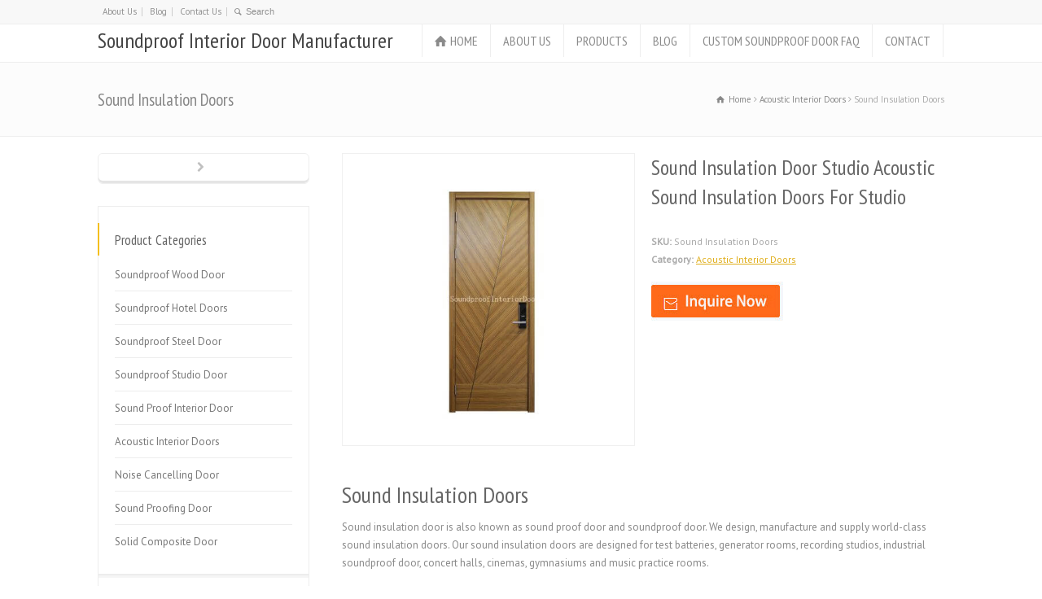

--- FILE ---
content_type: text/html; charset=UTF-8
request_url: https://www.soundproofinteriordoor.com/product/sound-insulation-doors/
body_size: 10485
content:
<!doctype html>
<html lang="en-US" class="no-js">
<head> 
<meta charset="UTF-8" />  
<meta name="viewport" content="width=device-width, initial-scale=1, maximum-scale=1">

<title>Sound Insulation Doors &#8211; Soundproof Interior Door Manufacturer</title>
<meta name='robots' content='max-image-preview:large' />
<link rel='dns-prefetch' href='//fonts.googleapis.com' />
<link rel="alternate" type="application/rss+xml" title="Soundproof Interior Door Manufacturer &raquo; Feed" href="https://www.soundproofinteriordoor.com/feed/" />
<link rel="alternate" type="application/rss+xml" title="Soundproof Interior Door Manufacturer &raquo; Comments Feed" href="https://www.soundproofinteriordoor.com/comments/feed/" />
<script type="text/javascript">
window._wpemojiSettings = {"baseUrl":"https:\/\/s.w.org\/images\/core\/emoji\/14.0.0\/72x72\/","ext":".png","svgUrl":"https:\/\/s.w.org\/images\/core\/emoji\/14.0.0\/svg\/","svgExt":".svg","source":{"concatemoji":"https:\/\/www.soundproofinteriordoor.com\/wp-includes\/js\/wp-emoji-release.min.js?ver=6.2.2"}};
/*! This file is auto-generated */
!function(e,a,t){var n,r,o,i=a.createElement("canvas"),p=i.getContext&&i.getContext("2d");function s(e,t){p.clearRect(0,0,i.width,i.height),p.fillText(e,0,0);e=i.toDataURL();return p.clearRect(0,0,i.width,i.height),p.fillText(t,0,0),e===i.toDataURL()}function c(e){var t=a.createElement("script");t.src=e,t.defer=t.type="text/javascript",a.getElementsByTagName("head")[0].appendChild(t)}for(o=Array("flag","emoji"),t.supports={everything:!0,everythingExceptFlag:!0},r=0;r<o.length;r++)t.supports[o[r]]=function(e){if(p&&p.fillText)switch(p.textBaseline="top",p.font="600 32px Arial",e){case"flag":return s("\ud83c\udff3\ufe0f\u200d\u26a7\ufe0f","\ud83c\udff3\ufe0f\u200b\u26a7\ufe0f")?!1:!s("\ud83c\uddfa\ud83c\uddf3","\ud83c\uddfa\u200b\ud83c\uddf3")&&!s("\ud83c\udff4\udb40\udc67\udb40\udc62\udb40\udc65\udb40\udc6e\udb40\udc67\udb40\udc7f","\ud83c\udff4\u200b\udb40\udc67\u200b\udb40\udc62\u200b\udb40\udc65\u200b\udb40\udc6e\u200b\udb40\udc67\u200b\udb40\udc7f");case"emoji":return!s("\ud83e\udef1\ud83c\udffb\u200d\ud83e\udef2\ud83c\udfff","\ud83e\udef1\ud83c\udffb\u200b\ud83e\udef2\ud83c\udfff")}return!1}(o[r]),t.supports.everything=t.supports.everything&&t.supports[o[r]],"flag"!==o[r]&&(t.supports.everythingExceptFlag=t.supports.everythingExceptFlag&&t.supports[o[r]]);t.supports.everythingExceptFlag=t.supports.everythingExceptFlag&&!t.supports.flag,t.DOMReady=!1,t.readyCallback=function(){t.DOMReady=!0},t.supports.everything||(n=function(){t.readyCallback()},a.addEventListener?(a.addEventListener("DOMContentLoaded",n,!1),e.addEventListener("load",n,!1)):(e.attachEvent("onload",n),a.attachEvent("onreadystatechange",function(){"complete"===a.readyState&&t.readyCallback()})),(e=t.source||{}).concatemoji?c(e.concatemoji):e.wpemoji&&e.twemoji&&(c(e.twemoji),c(e.wpemoji)))}(window,document,window._wpemojiSettings);
</script>
<style type="text/css">
img.wp-smiley,
img.emoji {
	display: inline !important;
	border: none !important;
	box-shadow: none !important;
	height: 1em !important;
	width: 1em !important;
	margin: 0 0.07em !important;
	vertical-align: -0.1em !important;
	background: none !important;
	padding: 0 !important;
}
</style>
	<link rel="stylesheet" href="https://www.soundproofinteriordoor.com/wp-content/cache/minify/d7cb9.css" media="all" />


<style id='global-styles-inline-css' type='text/css'>
body{--wp--preset--color--black: #000000;--wp--preset--color--cyan-bluish-gray: #abb8c3;--wp--preset--color--white: #ffffff;--wp--preset--color--pale-pink: #f78da7;--wp--preset--color--vivid-red: #cf2e2e;--wp--preset--color--luminous-vivid-orange: #ff6900;--wp--preset--color--luminous-vivid-amber: #fcb900;--wp--preset--color--light-green-cyan: #7bdcb5;--wp--preset--color--vivid-green-cyan: #00d084;--wp--preset--color--pale-cyan-blue: #8ed1fc;--wp--preset--color--vivid-cyan-blue: #0693e3;--wp--preset--color--vivid-purple: #9b51e0;--wp--preset--gradient--vivid-cyan-blue-to-vivid-purple: linear-gradient(135deg,rgba(6,147,227,1) 0%,rgb(155,81,224) 100%);--wp--preset--gradient--light-green-cyan-to-vivid-green-cyan: linear-gradient(135deg,rgb(122,220,180) 0%,rgb(0,208,130) 100%);--wp--preset--gradient--luminous-vivid-amber-to-luminous-vivid-orange: linear-gradient(135deg,rgba(252,185,0,1) 0%,rgba(255,105,0,1) 100%);--wp--preset--gradient--luminous-vivid-orange-to-vivid-red: linear-gradient(135deg,rgba(255,105,0,1) 0%,rgb(207,46,46) 100%);--wp--preset--gradient--very-light-gray-to-cyan-bluish-gray: linear-gradient(135deg,rgb(238,238,238) 0%,rgb(169,184,195) 100%);--wp--preset--gradient--cool-to-warm-spectrum: linear-gradient(135deg,rgb(74,234,220) 0%,rgb(151,120,209) 20%,rgb(207,42,186) 40%,rgb(238,44,130) 60%,rgb(251,105,98) 80%,rgb(254,248,76) 100%);--wp--preset--gradient--blush-light-purple: linear-gradient(135deg,rgb(255,206,236) 0%,rgb(152,150,240) 100%);--wp--preset--gradient--blush-bordeaux: linear-gradient(135deg,rgb(254,205,165) 0%,rgb(254,45,45) 50%,rgb(107,0,62) 100%);--wp--preset--gradient--luminous-dusk: linear-gradient(135deg,rgb(255,203,112) 0%,rgb(199,81,192) 50%,rgb(65,88,208) 100%);--wp--preset--gradient--pale-ocean: linear-gradient(135deg,rgb(255,245,203) 0%,rgb(182,227,212) 50%,rgb(51,167,181) 100%);--wp--preset--gradient--electric-grass: linear-gradient(135deg,rgb(202,248,128) 0%,rgb(113,206,126) 100%);--wp--preset--gradient--midnight: linear-gradient(135deg,rgb(2,3,129) 0%,rgb(40,116,252) 100%);--wp--preset--duotone--dark-grayscale: url('#wp-duotone-dark-grayscale');--wp--preset--duotone--grayscale: url('#wp-duotone-grayscale');--wp--preset--duotone--purple-yellow: url('#wp-duotone-purple-yellow');--wp--preset--duotone--blue-red: url('#wp-duotone-blue-red');--wp--preset--duotone--midnight: url('#wp-duotone-midnight');--wp--preset--duotone--magenta-yellow: url('#wp-duotone-magenta-yellow');--wp--preset--duotone--purple-green: url('#wp-duotone-purple-green');--wp--preset--duotone--blue-orange: url('#wp-duotone-blue-orange');--wp--preset--font-size--small: 13px;--wp--preset--font-size--medium: 20px;--wp--preset--font-size--large: 36px;--wp--preset--font-size--x-large: 42px;--wp--preset--spacing--20: 0.44rem;--wp--preset--spacing--30: 0.67rem;--wp--preset--spacing--40: 1rem;--wp--preset--spacing--50: 1.5rem;--wp--preset--spacing--60: 2.25rem;--wp--preset--spacing--70: 3.38rem;--wp--preset--spacing--80: 5.06rem;--wp--preset--shadow--natural: 6px 6px 9px rgba(0, 0, 0, 0.2);--wp--preset--shadow--deep: 12px 12px 50px rgba(0, 0, 0, 0.4);--wp--preset--shadow--sharp: 6px 6px 0px rgba(0, 0, 0, 0.2);--wp--preset--shadow--outlined: 6px 6px 0px -3px rgba(255, 255, 255, 1), 6px 6px rgba(0, 0, 0, 1);--wp--preset--shadow--crisp: 6px 6px 0px rgba(0, 0, 0, 1);}:where(.is-layout-flex){gap: 0.5em;}body .is-layout-flow > .alignleft{float: left;margin-inline-start: 0;margin-inline-end: 2em;}body .is-layout-flow > .alignright{float: right;margin-inline-start: 2em;margin-inline-end: 0;}body .is-layout-flow > .aligncenter{margin-left: auto !important;margin-right: auto !important;}body .is-layout-constrained > .alignleft{float: left;margin-inline-start: 0;margin-inline-end: 2em;}body .is-layout-constrained > .alignright{float: right;margin-inline-start: 2em;margin-inline-end: 0;}body .is-layout-constrained > .aligncenter{margin-left: auto !important;margin-right: auto !important;}body .is-layout-constrained > :where(:not(.alignleft):not(.alignright):not(.alignfull)){max-width: var(--wp--style--global--content-size);margin-left: auto !important;margin-right: auto !important;}body .is-layout-constrained > .alignwide{max-width: var(--wp--style--global--wide-size);}body .is-layout-flex{display: flex;}body .is-layout-flex{flex-wrap: wrap;align-items: center;}body .is-layout-flex > *{margin: 0;}:where(.wp-block-columns.is-layout-flex){gap: 2em;}.has-black-color{color: var(--wp--preset--color--black) !important;}.has-cyan-bluish-gray-color{color: var(--wp--preset--color--cyan-bluish-gray) !important;}.has-white-color{color: var(--wp--preset--color--white) !important;}.has-pale-pink-color{color: var(--wp--preset--color--pale-pink) !important;}.has-vivid-red-color{color: var(--wp--preset--color--vivid-red) !important;}.has-luminous-vivid-orange-color{color: var(--wp--preset--color--luminous-vivid-orange) !important;}.has-luminous-vivid-amber-color{color: var(--wp--preset--color--luminous-vivid-amber) !important;}.has-light-green-cyan-color{color: var(--wp--preset--color--light-green-cyan) !important;}.has-vivid-green-cyan-color{color: var(--wp--preset--color--vivid-green-cyan) !important;}.has-pale-cyan-blue-color{color: var(--wp--preset--color--pale-cyan-blue) !important;}.has-vivid-cyan-blue-color{color: var(--wp--preset--color--vivid-cyan-blue) !important;}.has-vivid-purple-color{color: var(--wp--preset--color--vivid-purple) !important;}.has-black-background-color{background-color: var(--wp--preset--color--black) !important;}.has-cyan-bluish-gray-background-color{background-color: var(--wp--preset--color--cyan-bluish-gray) !important;}.has-white-background-color{background-color: var(--wp--preset--color--white) !important;}.has-pale-pink-background-color{background-color: var(--wp--preset--color--pale-pink) !important;}.has-vivid-red-background-color{background-color: var(--wp--preset--color--vivid-red) !important;}.has-luminous-vivid-orange-background-color{background-color: var(--wp--preset--color--luminous-vivid-orange) !important;}.has-luminous-vivid-amber-background-color{background-color: var(--wp--preset--color--luminous-vivid-amber) !important;}.has-light-green-cyan-background-color{background-color: var(--wp--preset--color--light-green-cyan) !important;}.has-vivid-green-cyan-background-color{background-color: var(--wp--preset--color--vivid-green-cyan) !important;}.has-pale-cyan-blue-background-color{background-color: var(--wp--preset--color--pale-cyan-blue) !important;}.has-vivid-cyan-blue-background-color{background-color: var(--wp--preset--color--vivid-cyan-blue) !important;}.has-vivid-purple-background-color{background-color: var(--wp--preset--color--vivid-purple) !important;}.has-black-border-color{border-color: var(--wp--preset--color--black) !important;}.has-cyan-bluish-gray-border-color{border-color: var(--wp--preset--color--cyan-bluish-gray) !important;}.has-white-border-color{border-color: var(--wp--preset--color--white) !important;}.has-pale-pink-border-color{border-color: var(--wp--preset--color--pale-pink) !important;}.has-vivid-red-border-color{border-color: var(--wp--preset--color--vivid-red) !important;}.has-luminous-vivid-orange-border-color{border-color: var(--wp--preset--color--luminous-vivid-orange) !important;}.has-luminous-vivid-amber-border-color{border-color: var(--wp--preset--color--luminous-vivid-amber) !important;}.has-light-green-cyan-border-color{border-color: var(--wp--preset--color--light-green-cyan) !important;}.has-vivid-green-cyan-border-color{border-color: var(--wp--preset--color--vivid-green-cyan) !important;}.has-pale-cyan-blue-border-color{border-color: var(--wp--preset--color--pale-cyan-blue) !important;}.has-vivid-cyan-blue-border-color{border-color: var(--wp--preset--color--vivid-cyan-blue) !important;}.has-vivid-purple-border-color{border-color: var(--wp--preset--color--vivid-purple) !important;}.has-vivid-cyan-blue-to-vivid-purple-gradient-background{background: var(--wp--preset--gradient--vivid-cyan-blue-to-vivid-purple) !important;}.has-light-green-cyan-to-vivid-green-cyan-gradient-background{background: var(--wp--preset--gradient--light-green-cyan-to-vivid-green-cyan) !important;}.has-luminous-vivid-amber-to-luminous-vivid-orange-gradient-background{background: var(--wp--preset--gradient--luminous-vivid-amber-to-luminous-vivid-orange) !important;}.has-luminous-vivid-orange-to-vivid-red-gradient-background{background: var(--wp--preset--gradient--luminous-vivid-orange-to-vivid-red) !important;}.has-very-light-gray-to-cyan-bluish-gray-gradient-background{background: var(--wp--preset--gradient--very-light-gray-to-cyan-bluish-gray) !important;}.has-cool-to-warm-spectrum-gradient-background{background: var(--wp--preset--gradient--cool-to-warm-spectrum) !important;}.has-blush-light-purple-gradient-background{background: var(--wp--preset--gradient--blush-light-purple) !important;}.has-blush-bordeaux-gradient-background{background: var(--wp--preset--gradient--blush-bordeaux) !important;}.has-luminous-dusk-gradient-background{background: var(--wp--preset--gradient--luminous-dusk) !important;}.has-pale-ocean-gradient-background{background: var(--wp--preset--gradient--pale-ocean) !important;}.has-electric-grass-gradient-background{background: var(--wp--preset--gradient--electric-grass) !important;}.has-midnight-gradient-background{background: var(--wp--preset--gradient--midnight) !important;}.has-small-font-size{font-size: var(--wp--preset--font-size--small) !important;}.has-medium-font-size{font-size: var(--wp--preset--font-size--medium) !important;}.has-large-font-size{font-size: var(--wp--preset--font-size--large) !important;}.has-x-large-font-size{font-size: var(--wp--preset--font-size--x-large) !important;}
.wp-block-navigation a:where(:not(.wp-element-button)){color: inherit;}
:where(.wp-block-columns.is-layout-flex){gap: 2em;}
.wp-block-pullquote{font-size: 1.5em;line-height: 1.6;}
</style>
<link rel="stylesheet" href="https://www.soundproofinteriordoor.com/wp-content/cache/minify/04b6f.css" media="all" />













<!--[if IE 7]>
<link rel='stylesheet' id='theme-ie7-css' href='https://www.soundproofinteriordoor.com/wp-content/themes/rttheme18/css/ie7.css?ver=6.2.2' type='text/css' media='all' />
<![endif]-->
<!--[if lt IE 9]>
<link rel='stylesheet' id='theme-ltie9-css' href='https://www.soundproofinteriordoor.com/wp-content/themes/rttheme18/css/before_ie9.css?ver=6.2.2' type='text/css' media='all' />
<![endif]-->

<style id='theme-skin-inline-css' type='text/css'>
#navigation_bar > ul > li > a{font-family:'PT Sans Narrow',sans-serif;font-weight:normal !important}.flex-caption,.pricing_table .table_wrap ul > li.caption,.pricing_table .table_wrap.highlight ul > li.caption,.banner p,.sidebar .featured_article_title,.footer_widgets_row .featured_article_title,.latest-news a.title,h1,h2,h3,h4,h5{font-family:'PT Sans Narrow',sans-serif;font-weight:normal}body,#navigation_bar > ul > li > a span,.product_info h5,.product_item_holder h5,#slogan_text{font-family:'PT Sans',sans-serif;font-weight:400 !important}.testimonial .text,blockquote p{font-family:'PT Serif',sans-serif;font-weight:normal !important}#row-781256-1{padding-top:20px}#row-781256-1{padding-bottom:20px}@media only screen and (max-width:767px){#row-781256-1{padding-left:0px;padding-right:0px}}@media only screen and (min-width:960px){.header-design2 .default_position #navigation_bar > ul > li > a{line-height:40px}.header-design2 #logo img{max-height:20px}.header-design2  #logo h1,.header-design2  #logo h1 a{padding:0;line-height:20px}.header-design2 .section_logo > section{display:table;height:20px}.header-design2 #logo > a{display:table-cell;vertical-align:middle}}
</style>
<link rel='stylesheet' id='menu-css' href='//fonts.googleapis.com/css?family=PT+Sans+Narrow&#038;subset=latin%2Clatin-ext&#038;ver=1.0.0' type='text/css' media='all' />
<link rel='stylesheet' id='body-css' href='//fonts.googleapis.com/css?family=PT+Sans%3A400%2C400italic&#038;ver=1.0.0' type='text/css' media='all' />
<link rel='stylesheet' id='serif-css' href='//fonts.googleapis.com/css?family=PT+Serif&#038;ver=1.0.0' type='text/css' media='all' />
<link rel="stylesheet" href="https://www.soundproofinteriordoor.com/wp-content/cache/minify/33a3b.css" media="all" />

<script  src="https://www.soundproofinteriordoor.com/wp-content/cache/minify/fbb95.js"></script>



<link rel="https://api.w.org/" href="https://www.soundproofinteriordoor.com/wp-json/" /><link rel="EditURI" type="application/rsd+xml" title="RSD" href="https://www.soundproofinteriordoor.com/xmlrpc.php?rsd" />
<link rel="wlwmanifest" type="application/wlwmanifest+xml" href="https://www.soundproofinteriordoor.com/wp-includes/wlwmanifest.xml" />
<meta name="generator" content="WordPress 6.2.2" />
<link rel="canonical" href="https://www.soundproofinteriordoor.com/product/sound-insulation-doors/" />
<link rel='shortlink' href='https://www.soundproofinteriordoor.com/?p=2354' />
<link rel="alternate" type="application/json+oembed" href="https://www.soundproofinteriordoor.com/wp-json/oembed/1.0/embed?url=https%3A%2F%2Fwww.soundproofinteriordoor.com%2Fproduct%2Fsound-insulation-doors%2F" />
<link rel="alternate" type="text/xml+oembed" href="https://www.soundproofinteriordoor.com/wp-json/oembed/1.0/embed?url=https%3A%2F%2Fwww.soundproofinteriordoor.com%2Fproduct%2Fsound-insulation-doors%2F&#038;format=xml" />

		<!-- GA Google Analytics @ https://m0n.co/ga -->
		<script async src="https://www.googletagmanager.com/gtag/js?id=G-CS2MYXCMXE"></script>
		<script>
			window.dataLayer = window.dataLayer || [];
			function gtag(){dataLayer.push(arguments);}
			gtag('js', new Date());
			gtag('config', 'G-CS2MYXCMXE');
		</script>

	<!--[if lt IE 9]><script src="https://www.soundproofinteriordoor.com/wp-content/themes/rttheme18/js/html5shiv.js"></script><![endif]--><!--[if gte IE 9]> <style type="text/css"> .gradient { filter: none; } </style> <![endif]--></head>
<body class="products-template-default single single-products postid-2354  menu-style-one templateid_781256 template-builder wide rt_content_animations header-design2">
<svg xmlns="http://www.w3.org/2000/svg" viewBox="0 0 0 0" width="0" height="0" focusable="false" role="none" style="visibility: hidden; position: absolute; left: -9999px; overflow: hidden;" ><defs><filter id="wp-duotone-dark-grayscale"><feColorMatrix color-interpolation-filters="sRGB" type="matrix" values=" .299 .587 .114 0 0 .299 .587 .114 0 0 .299 .587 .114 0 0 .299 .587 .114 0 0 " /><feComponentTransfer color-interpolation-filters="sRGB" ><feFuncR type="table" tableValues="0 0.49803921568627" /><feFuncG type="table" tableValues="0 0.49803921568627" /><feFuncB type="table" tableValues="0 0.49803921568627" /><feFuncA type="table" tableValues="1 1" /></feComponentTransfer><feComposite in2="SourceGraphic" operator="in" /></filter></defs></svg><svg xmlns="http://www.w3.org/2000/svg" viewBox="0 0 0 0" width="0" height="0" focusable="false" role="none" style="visibility: hidden; position: absolute; left: -9999px; overflow: hidden;" ><defs><filter id="wp-duotone-grayscale"><feColorMatrix color-interpolation-filters="sRGB" type="matrix" values=" .299 .587 .114 0 0 .299 .587 .114 0 0 .299 .587 .114 0 0 .299 .587 .114 0 0 " /><feComponentTransfer color-interpolation-filters="sRGB" ><feFuncR type="table" tableValues="0 1" /><feFuncG type="table" tableValues="0 1" /><feFuncB type="table" tableValues="0 1" /><feFuncA type="table" tableValues="1 1" /></feComponentTransfer><feComposite in2="SourceGraphic" operator="in" /></filter></defs></svg><svg xmlns="http://www.w3.org/2000/svg" viewBox="0 0 0 0" width="0" height="0" focusable="false" role="none" style="visibility: hidden; position: absolute; left: -9999px; overflow: hidden;" ><defs><filter id="wp-duotone-purple-yellow"><feColorMatrix color-interpolation-filters="sRGB" type="matrix" values=" .299 .587 .114 0 0 .299 .587 .114 0 0 .299 .587 .114 0 0 .299 .587 .114 0 0 " /><feComponentTransfer color-interpolation-filters="sRGB" ><feFuncR type="table" tableValues="0.54901960784314 0.98823529411765" /><feFuncG type="table" tableValues="0 1" /><feFuncB type="table" tableValues="0.71764705882353 0.25490196078431" /><feFuncA type="table" tableValues="1 1" /></feComponentTransfer><feComposite in2="SourceGraphic" operator="in" /></filter></defs></svg><svg xmlns="http://www.w3.org/2000/svg" viewBox="0 0 0 0" width="0" height="0" focusable="false" role="none" style="visibility: hidden; position: absolute; left: -9999px; overflow: hidden;" ><defs><filter id="wp-duotone-blue-red"><feColorMatrix color-interpolation-filters="sRGB" type="matrix" values=" .299 .587 .114 0 0 .299 .587 .114 0 0 .299 .587 .114 0 0 .299 .587 .114 0 0 " /><feComponentTransfer color-interpolation-filters="sRGB" ><feFuncR type="table" tableValues="0 1" /><feFuncG type="table" tableValues="0 0.27843137254902" /><feFuncB type="table" tableValues="0.5921568627451 0.27843137254902" /><feFuncA type="table" tableValues="1 1" /></feComponentTransfer><feComposite in2="SourceGraphic" operator="in" /></filter></defs></svg><svg xmlns="http://www.w3.org/2000/svg" viewBox="0 0 0 0" width="0" height="0" focusable="false" role="none" style="visibility: hidden; position: absolute; left: -9999px; overflow: hidden;" ><defs><filter id="wp-duotone-midnight"><feColorMatrix color-interpolation-filters="sRGB" type="matrix" values=" .299 .587 .114 0 0 .299 .587 .114 0 0 .299 .587 .114 0 0 .299 .587 .114 0 0 " /><feComponentTransfer color-interpolation-filters="sRGB" ><feFuncR type="table" tableValues="0 0" /><feFuncG type="table" tableValues="0 0.64705882352941" /><feFuncB type="table" tableValues="0 1" /><feFuncA type="table" tableValues="1 1" /></feComponentTransfer><feComposite in2="SourceGraphic" operator="in" /></filter></defs></svg><svg xmlns="http://www.w3.org/2000/svg" viewBox="0 0 0 0" width="0" height="0" focusable="false" role="none" style="visibility: hidden; position: absolute; left: -9999px; overflow: hidden;" ><defs><filter id="wp-duotone-magenta-yellow"><feColorMatrix color-interpolation-filters="sRGB" type="matrix" values=" .299 .587 .114 0 0 .299 .587 .114 0 0 .299 .587 .114 0 0 .299 .587 .114 0 0 " /><feComponentTransfer color-interpolation-filters="sRGB" ><feFuncR type="table" tableValues="0.78039215686275 1" /><feFuncG type="table" tableValues="0 0.94901960784314" /><feFuncB type="table" tableValues="0.35294117647059 0.47058823529412" /><feFuncA type="table" tableValues="1 1" /></feComponentTransfer><feComposite in2="SourceGraphic" operator="in" /></filter></defs></svg><svg xmlns="http://www.w3.org/2000/svg" viewBox="0 0 0 0" width="0" height="0" focusable="false" role="none" style="visibility: hidden; position: absolute; left: -9999px; overflow: hidden;" ><defs><filter id="wp-duotone-purple-green"><feColorMatrix color-interpolation-filters="sRGB" type="matrix" values=" .299 .587 .114 0 0 .299 .587 .114 0 0 .299 .587 .114 0 0 .299 .587 .114 0 0 " /><feComponentTransfer color-interpolation-filters="sRGB" ><feFuncR type="table" tableValues="0.65098039215686 0.40392156862745" /><feFuncG type="table" tableValues="0 1" /><feFuncB type="table" tableValues="0.44705882352941 0.4" /><feFuncA type="table" tableValues="1 1" /></feComponentTransfer><feComposite in2="SourceGraphic" operator="in" /></filter></defs></svg><svg xmlns="http://www.w3.org/2000/svg" viewBox="0 0 0 0" width="0" height="0" focusable="false" role="none" style="visibility: hidden; position: absolute; left: -9999px; overflow: hidden;" ><defs><filter id="wp-duotone-blue-orange"><feColorMatrix color-interpolation-filters="sRGB" type="matrix" values=" .299 .587 .114 0 0 .299 .587 .114 0 0 .299 .587 .114 0 0 .299 .587 .114 0 0 " /><feComponentTransfer color-interpolation-filters="sRGB" ><feFuncR type="table" tableValues="0.098039215686275 1" /><feFuncG type="table" tableValues="0 0.66274509803922" /><feFuncB type="table" tableValues="0.84705882352941 0.41960784313725" /><feFuncA type="table" tableValues="1 1" /></feComponentTransfer><feComposite in2="SourceGraphic" operator="in" /></filter></defs></svg>
			<script type="text/javascript">
			/* <![CDATA[ */ 
				document.getElementsByTagName("html")[0].className.replace(/\no-js\b/, "js");
				window.onerror=function(){				
					document.getElementById("rt_loading").removeAttribute("class");
				}			 	
			/* ]]> */	
			</script> 
		
<!-- background wrapper -->
<div id="container">   

		<!-- mobile actions -->
	<section id="mobile_bar" class="clearfix">
		<div class="mobile_menu_control icon-menu"></div>
		<div class="top_bar_control icon-cog"></div>    
	</section>
	<!-- / end section #mobile_bar -->    

		<!-- top bar -->
	<section id="top_bar" class="clearfix">
		<div class="top_bar_container">    

					<ul id="top_navigation" class="top_links">

						<!--  top links -->
												    <li id="menu-item-2128" class="menu-item menu-item-type-post_type menu-item-object-page menu-item-2128"><a href="https://www.soundproofinteriordoor.com/about-us/">About Us</a></li>
<li id="menu-item-2699" class="menu-item menu-item-type-post_type menu-item-object-page menu-item-2699"><a href="https://www.soundproofinteriordoor.com/blog/">Blog</a></li>
<li id="menu-item-2129" class="menu-item menu-item-type-post_type menu-item-object-page menu-item-2129"><a href="https://www.soundproofinteriordoor.com/contact-us-2/">Contact Us</a></li>
				  			<!-- / end ul .top_links --> 
			  			          


							 

													<li><form action="https://www.soundproofinteriordoor.com//" method="get" id="top_search_form"><span class="icon-search"></span><span><input type="text" class="search_text showtextback" size="1" name="s" id="top_search_field" placeholder="Search" /></span></form></li>
						

						
						
					</ul>


					

		</div><!-- / end div .top_bar_container -->    
	</section><!-- / end section #top_bar -->    
	    
	<!-- header -->
	<header id="header"> 

		<!-- header contents -->
		<section id="header_contents" class="clearfix">
				 
				
							<section class="section_logo logo">			 
								<!-- logo -->
								<section id="logo">			 
									 <h1 class="logo"><a href="https://www.soundproofinteriordoor.com/" title="Soundproof Interior Door Manufacturer">Soundproof Interior Door Manufacturer</a></h1> 
								</section><!-- end section #logo -->
							</section><!-- end section #logo -->	
							
			<section id="slogan_text" class="right_side ">
				 
			</section>


				<!-- navigation -->
				<div class="nav_shadow default_position sticky"><div class="nav_border"> 

					<nav id="navigation_bar" class="navigation  with_small_logo"><ul id="navigation" class="menu"><li id='menu-item-2210'  class=" menu-item menu-item-type-post_type menu-item-object-page menu-item-home top-level-0" data-column-size='0'><a  class="icon-home" href="https://www.soundproofinteriordoor.com/">HOME</a> </li>
<li id='menu-item-2131'  class="menu-item menu-item-type-post_type menu-item-object-page top-level-1" data-column-size='0'><a  href="https://www.soundproofinteriordoor.com/about-us/">ABOUT US</a> </li>
<li id='menu-item-2127'  class="menu-item menu-item-type-post_type menu-item-object-page menu-item-has-children hasSubMenu top-level-2" data-column-size='0'><a  href="https://www.soundproofinteriordoor.com/our-products/">PRODUCTS</a> 
<ul class="sub-menu">
<li id='menu-item-14'  class="menu-item menu-item-type-taxonomy menu-item-object-product_categories"><a  href="https://www.soundproofinteriordoor.com/product-showcase/soundproof-wood-door/">Soundproof Wood Door</a> </li>
<li id='menu-item-2231'  class="menu-item menu-item-type-taxonomy menu-item-object-product_categories"><a  href="https://www.soundproofinteriordoor.com/product-showcase/soundproof-hotel-doors/">Soundproof Hotel Doors</a> </li>
<li id='menu-item-15'  class="menu-item menu-item-type-taxonomy menu-item-object-product_categories"><a  href="https://www.soundproofinteriordoor.com/product-showcase/soundproof-steel-door/">Soundproof Steel Door</a> </li>
<li id='menu-item-20'  class="menu-item menu-item-type-taxonomy menu-item-object-product_categories"><a  href="https://www.soundproofinteriordoor.com/product-showcase/soundproof-studio-door/">Soundproof Studio Door</a> </li>
<li id='menu-item-16'  class="menu-item menu-item-type-taxonomy menu-item-object-product_categories"><a  href="https://www.soundproofinteriordoor.com/product-showcase/sound-proof-interior-door/">Sound Proof Interior Door</a> </li>
<li id='menu-item-21'  class="menu-item menu-item-type-taxonomy menu-item-object-product_categories current-products-ancestor current-menu-parent current-products-parent"><a  href="https://www.soundproofinteriordoor.com/product-showcase/acoustic-interior-doors/">Acoustic Interior Doors</a> </li>
<li id='menu-item-2232'  class="menu-item menu-item-type-taxonomy menu-item-object-product_categories"><a  href="https://www.soundproofinteriordoor.com/product-showcase/noise-cancelling-door/">Noise Cancelling Door</a> </li>
<li id='menu-item-2233'  class="menu-item menu-item-type-taxonomy menu-item-object-product_categories"><a  href="https://www.soundproofinteriordoor.com/product-showcase/sound-proofing-door/">Sound Proofing Door</a> </li>
</ul>
</li>
<li id='menu-item-2124'  class="menu-item menu-item-type-post_type menu-item-object-page menu-item-has-children hasSubMenu top-level-3" data-column-size='0'><a  href="https://www.soundproofinteriordoor.com/blog/">BLOG</a> 
<ul class="sub-menu">
<li id='menu-item-19'  class="menu-item menu-item-type-taxonomy menu-item-object-category"><a  href="https://www.soundproofinteriordoor.com/category/about-soundproof-door/">About Soundproof Door</a> </li>
<li id='menu-item-2635'  class="menu-item menu-item-type-taxonomy menu-item-object-category"><a  href="https://www.soundproofinteriordoor.com/category/soundproof-door-applications/">Soundproof Door Applications</a> </li>
<li id='menu-item-18'  class="menu-item menu-item-type-taxonomy menu-item-object-category"><a  href="https://www.soundproofinteriordoor.com/category/latest-news/">Latest News</a> </li>
</ul>
</li>
<li id='menu-item-2523'  class="menu-item menu-item-type-post_type menu-item-object-page top-level-4" data-column-size='0'><a  href="https://www.soundproofinteriordoor.com/faq-soundproof-internal-door/">CUSTOM SOUNDPROOF DOOR FAQ</a> </li>
<li id='menu-item-2206'  class="menu-item menu-item-type-post_type menu-item-object-page top-level-5" data-column-size='0'><a  href="https://www.soundproofinteriordoor.com/contact-us-2/">CONTACT</a> </li>
</ul> 

					</nav>
				</div></div>
				<!-- / navigation  --> 
		</section><!-- end section #header_contents -->  	
 

	</header><!-- end tag #header --> 	


		<!-- content holder --> 
		<div class="content_holder">

		<section class="top_content header-781256 clearfix"><section class="info_bar clearfix "><section class="heading"><h2>Sound Insulation Doors</h2></section> <section class="breadcrumb"> <ol vocab="http://schema.org/" typeof="BreadcrumbList">
<li property="itemListElement" typeof="ListItem">
<a property="item" typeof="WebPage" class="icon-home" href="https://www.soundproofinteriordoor.com/"><span property="name">Home</span></a>
<meta property="position" content="1"></li>
 <span class="icon-angle-right"></span> <li property="itemListElement" typeof="ListItem">
<a property="item" typeof="WebPage" class="" href="https://www.soundproofinteriordoor.com/product-showcase/acoustic-interior-doors/"><span property="name">Acoustic Interior Doors</span></a>
<meta property="position" content="2"></li>
 <span class="icon-angle-right"></span> <li>
<span itemprop="name">Sound Insulation Doors</span>
<meta itemprop="position" content="3"></li>
</ol>
 </section></section></section>		

				<div class="content_second_background">
			<div class="content_area clearfix"> 
		
													 
	<div id="row-781256-1" class="content_block_background template_builder "> 
			<section class="content_block clearfix"><section id="row-781256-1-content" class="content right "><div class="row clearfix">
	 


<div class="row clearfix">

					<div class="box two first"> 
				<!-- product images --> 
				<section class="product_images">
					<div class="product_images_holder">

						
						<div class="imgeffect">								
							<a id="lightbox-896022" class="icon-zoom-in single lightbox_" data-group="group_product_slider" title="Enlarge Image" data-title="sound insulation door studio acoustic sound insulation doors for studio" data-description="" data-thumbnail="https://www.soundproofinteriordoor.com/wp-content/uploads/2019/10/sound-insulation-door-studio-acoustic-sound-insulation-doors-for-studio-75x50.jpg" data-thumbTooltip="" data-scaleUp="" data-href="" data-width="" data-height="" data-flashHasPriority="" data-poster="" data-autoplay="" data-audiotitle="" href="https://www.soundproofinteriordoor.com/wp-content/uploads/2019/10/sound-insulation-door-studio-acoustic-sound-insulation-doors-for-studio.jpg"></a>
							<img itemprop="image" src="https://www.soundproofinteriordoor.com/wp-content/uploads/2019/10/sound-insulation-door-studio-acoustic-sound-insulation-doors-for-studio-480x480.jpg" alt="sound insulation door studio acoustic sound insulation doors for studio">
						</div> 
				 

					</div>
				</section><!-- / end section .product_images -->  
			</div>
		

		<div class="box two last">		
		<div class="head_text nomargin">
 

			 

			<meta itemprop="name" content="Sound Insulation Doors">
			<meta itemprop="url" content="https://www.soundproofinteriordoor.com/product/sound-insulation-doors/">

		</div>             
 		

		
		<h2><p itemprop="description">Sound Insulation Door Studio Acoustic Sound Insulation Doors For Studio
</p></h2>
		<div class="product_meta">
			<span class="sku_wrapper" itemprop="productID"><span class="sku"><b>SKU:</b> Sound Insulation Doors  </span></span> <br /><span class="posted_in"><b>Category:</b> <a href="https://www.soundproofinteriordoor.com/product-showcase/acoustic-interior-doors/" rel="tag">Acoustic Interior Doors</a></span>	
            
             <div class="copyright">
		<p></p><p><a rel="nofollow" href="https://www.soundproofinteriordoor.com/contact-us-2/" target="_blank"><img src="https://www.soundproofinteriordoor.com/wp-content/uploads/2019/09/inquire-now.jpg"></a></p>		
	</div>         
            		
		</div>


	</div>


</div>


<div class="space margin-t20 margin-b20"></div><!-- space -->


<div class="row clearfix">
	<div class="box one first">

 		
				
		 

											
		<div class="box one box-shadow margin-b30"> 
			<div>
				<h1>Sound Insulation Doors</h1>
<p>Sound insulation door is also known as sound proof door and soundproof door. We design, manufacture and supply world-class sound insulation doors. Our sound insulation doors are designed for test batteries, generator rooms, recording studios, industrial soundproof door, concert halls, cinemas, gymnasiums and music practice rooms.</p>
<p>We offer factory-assembled door units, including &#8211; single/double-leaf, hinge mechanism, sealed, and rugged construction. All <strong>sound insulation doors</strong> are tested to ensure proper alignment and fit. Our optional accessories include &#8211; furniture fittings, glass windows, door seals, kick plates, emergency release devices, pneumatic/electric operator automatic operation.</p>
<h2>Soundproof Structure Technical Description:</h2>
<p>1. The noise insulation door leaf adopts multi-layer damping composite sound insulation material, which is used for sound insulation and noise absorption through the material properties of different media.<br />
2. Door frame and <a href="https://www.soundproofinteriordoor.com/product-showcase/sound-proofing-door/">sound proofing door</a> leaf sealing treatment: It adopts Y-shaped, U-shaped and L-shaped four-layer soundproof sealing structure.<br />
3. The installation and sealing treatment between the DIY door frame and the wall surface is treated with high polyurethane foam + sealing structural adhesive to enhance the sound insulation effect.<br />
4. The <a href="https://www.soundproofinteriordoor.com/product/sound-isolation-door/">sound isolation door</a> leaf adopts the patented technology of the invention: the oblique mouth technology.<br />
5. The bottom of the door is equipped with an automatic lifting seal (concealed), and the 8mm soundproof sealing door has a hanging angle that is in close contact with the ground.</p>
<p><img decoding="async" src="https://www.soundproofinteriordoor.com/wp-content/uploads/2019/10/sound-insulation-doors.jpg" alt="Sound Insulation Door Studio Acoustic Sound Insulation Doors For Studio" /></p>
<h2>Sound Insulation Doors Application</h2>
<p>House Acoustics<br />
Recording studio<br />
Concert/cinema hall<br />
Dyno Rooms<br />
<em>Sound insulation door studio</em><br />
Sound isolation doors for Music room<br />
Industrial area<br />
Pumped house<br />
Test Bench<br />
Generator room<br />
Compressor room</p>
<p><strong>Main Feature of Sound Insulation Doors</strong></p>
<p>Acoustic performance STC 35 to 45<br />
Noise insulation doors are factory assembled and tested to ensure proper alignment, fit and ease of operation.<br />
Available in galvanized, various shades and wood finishes.<br />
Custom door sizes are available upon request by the architect/individual.</p>
<p><img decoding="async" src="https://www.soundproofinteriordoor.com/wp-content/uploads/2019/10/sound-insulation-door-studio-acoustic-sound-insulation-doors-for-studio-1.jpg" alt="Sound Insulation Door Studio Acoustic Sound Insulation Doors For Studio" /></p>
			</div>
			<div class="clear"></div>
		</div>
		
		
						

		

				
		 

	</div>	 	
</div>	

<div class="row clearfix"><div class="title_line margin-b20"><h3 class="featured_article_title" data-rt-animate="animate" data-rt-animation-type="fade" data-rt-animation-group="single"><span class="icon-link heading_icon"></span> RELATED PRODUCTS</h3></div><div id="sound-insulation-doors-related-products" class="carousel-holder clearfix rounded_carousel_holder with_heading "  data-rt-animation-group="single" data-rt-animation-type="fadeIn" data-rt-animate="animate"><section class="carousel_items"><div class="owl-carousel"><div class="product_item_holder item product">
	<!-- product image -->
 
	<div class="imgeffect">
		<a href="https://www.soundproofinteriordoor.com/product/sound-isolation-door/" class="icon-link single" title="Sound Isolation Door" rel="bookmark" ></a>
		<img src="https://www.soundproofinteriordoor.com/wp-content/uploads/2019/10/sound-isolation-door-sound-proof-door-and-frame-soundproof-door-systems-480x480.jpg" alt="sound isolation door sound proof door and frame soundproof door systems" class="" />	</div>
 
 
	<!-- title-->
	<h4><a href="https://www.soundproofinteriordoor.com/product/sound-isolation-door/" title="Sound Isolation Door" rel="bookmark">Sound Isolation Door</a></h4>


	
	</div>
<div class="product_item_holder item product">
	<!-- product image -->
 
	<div class="imgeffect">
		<a href="https://www.soundproofinteriordoor.com/product/sound-insulating-doors/" class="icon-link single" title="Sound Insulating Doors" rel="bookmark" ></a>
		<img src="https://www.soundproofinteriordoor.com/wp-content/uploads/2019/10/sound-insulating-doors-soundproof-door-noise-insulating-doors-480x480.jpg" alt="sound insulating doors soundproof door noise insulating doors" class="" />	</div>
 
 
	<!-- title-->
	<h4><a href="https://www.soundproofinteriordoor.com/product/sound-insulating-doors/" title="Sound Insulating Doors" rel="bookmark">Sound Insulating Doors</a></h4>


	
	</div>
<div class="product_item_holder item product">
	<!-- product image -->
 
	<div class="imgeffect">
		<a href="https://www.soundproofinteriordoor.com/product/sound-proofing-door/" class="icon-link single" title="Sound Proofing Door" rel="bookmark" ></a>
		<img src="https://www.soundproofinteriordoor.com/wp-content/uploads/2019/10/sound-proofing-door-acoustic-treatments-soundproofing-a-door-480x480.jpg" alt="sound proofing door acoustic treatments soundproofing a door" class="" />	</div>
 
 
	<!-- title-->
	<h4><a href="https://www.soundproofinteriordoor.com/product/sound-proofing-door/" title="Sound Proofing Door" rel="bookmark">Sound Proofing Door</a></h4>


	
	</div>
<div class="product_item_holder item product">
	<!-- product image -->
 
	<div class="imgeffect">
		<a href="https://www.soundproofinteriordoor.com/product/wooden-soundproof-doors/" class="icon-link single" title="Wooden Soundproof Doors" rel="bookmark" ></a>
		<img src="https://www.soundproofinteriordoor.com/wp-content/uploads/2019/10/wooden-soundproof-doors-internal-sound-proof-wood-doors-wooden-acoustic-door-480x480.jpg" alt="wooden soundproof doors internal sound proof wood doors wooden acoustic door" class="" />	</div>
 
 
	<!-- title-->
	<h4><a href="https://www.soundproofinteriordoor.com/product/wooden-soundproof-doors/" title="Wooden Soundproof Doors" rel="bookmark">Wooden Soundproof Doors</a></h4>


	
	</div>
</div></section></div></div>
		<script type="text/javascript">
		 /* <![CDATA[ */ 
			// run carousel
				jQuery(document).ready(function() { 
					 jQuery("#sound-insulation-doors-related-products").rt_start_carousels(4,"rounded_carousel");
				}); 
		/* ]]> */	
		</script>
	 


</div></section><section id="row-781256-1-sidebar" class="sidebar left sticky"><div class="post-navigations margin-b20 single"><a id="" href="https://www.soundproofinteriordoor.com/product/acoustic-interior-doors/" target="_self" title="Next Post: Acoustic Interior Doors" class="button_ white small icon-right-open margin-t0 align" data-rt-animate="animate" data-rt-animation-type="bounceIn" data-rt-animation-group="single" ></a></div><div class="box box_layout clearfix column_class widget widget_nav_menu"><div class="caption"><h3 class="featured_article_title">Product Categories</h3></div><div class="space margin-b20"></div><div class="menu-product-categories-container"><ul id="menu-product-categories" class="menu"><li id="menu-item-9" class="menu-item menu-item-type-taxonomy menu-item-object-product_categories menu-item-9"><a href="https://www.soundproofinteriordoor.com/product-showcase/soundproof-wood-door/">Soundproof Wood Door</a></li>
<li id="menu-item-2234" class="menu-item menu-item-type-taxonomy menu-item-object-product_categories menu-item-2234"><a href="https://www.soundproofinteriordoor.com/product-showcase/soundproof-hotel-doors/">Soundproof Hotel Doors</a></li>
<li id="menu-item-10" class="menu-item menu-item-type-taxonomy menu-item-object-product_categories menu-item-10"><a href="https://www.soundproofinteriordoor.com/product-showcase/soundproof-steel-door/">Soundproof Steel Door</a></li>
<li id="menu-item-12" class="menu-item menu-item-type-taxonomy menu-item-object-product_categories menu-item-12"><a href="https://www.soundproofinteriordoor.com/product-showcase/soundproof-studio-door/">Soundproof Studio Door</a></li>
<li id="menu-item-11" class="menu-item menu-item-type-taxonomy menu-item-object-product_categories menu-item-11"><a href="https://www.soundproofinteriordoor.com/product-showcase/sound-proof-interior-door/">Sound Proof Interior Door</a></li>
<li id="menu-item-13" class="menu-item menu-item-type-taxonomy menu-item-object-product_categories current-products-ancestor current-menu-parent current-products-parent menu-item-13"><a href="https://www.soundproofinteriordoor.com/product-showcase/acoustic-interior-doors/">Acoustic Interior Doors</a></li>
<li id="menu-item-2216" class="menu-item menu-item-type-taxonomy menu-item-object-product_categories menu-item-2216"><a href="https://www.soundproofinteriordoor.com/product-showcase/noise-cancelling-door/">Noise Cancelling Door</a></li>
<li id="menu-item-2218" class="menu-item menu-item-type-taxonomy menu-item-object-product_categories menu-item-2218"><a href="https://www.soundproofinteriordoor.com/product-showcase/sound-proofing-door/">Sound Proofing Door</a></li>
<li id="menu-item-2217" class="menu-item menu-item-type-taxonomy menu-item-object-product_categories menu-item-2217"><a href="https://www.soundproofinteriordoor.com/product-showcase/solid-composite-door/">Solid Composite Door</a></li>
</ul></div></div><div class="box box_layout clearfix column_class widget widget_search"><div class="caption"><h3 class="featured_article_title">Search</h3></div><div class="space margin-b20"></div><form method="get" id="searchform" action="https://www.soundproofinteriordoor.com/"  class="showtextback rt_form">
<ul>
    <li><input type="text" class='search showtextback' value="type and hit enter.." name="s" id="s" /></li>
 	</ul>
</form>
<div class="space margin-b20"></div></div></section></section></div>
	
						
				</div><!-- / end div .content_area -->  
				<div class="content_footer footer_widgets_holder footer-781256"><section class="footer_widgets clearfix footer-widgets-781256 clearfix"><div class="row clearfix footer_widgets_row"><div id="footer-column-1" class="box four"><div class="box one footer clearfix widget widget_text"><div class="caption"><h3 class="featured_article_title">About Us &#8211; China Factory</h3></div><div class="space margin-b20"></div>			<div class="textwidget"><p>We are a leading <a href="https://www.soundproofinteriordoor.com/about-us/">manufacturer and exporter</a> of soundproof interior door from China.</p>
</div>
		</div><div class="box one footer clearfix widget widget_search"><div class="caption"><h3 class="featured_article_title">Search</h3></div><div class="space margin-b20"></div><form method="get" id="searchform" action="https://www.soundproofinteriordoor.com/"  class="showtextback rt_form">
<ul>
    <li><input type="text" class='search showtextback' value="type and hit enter.." name="s" id="s" /></li>
 	</ul>
</form>
<div class="space margin-b20"></div></div></div><div id="footer-column-2" class="box four"><div class="box one footer clearfix widget widget_nav_menu"><div class="caption"><h3 class="featured_article_title">Product Categories</h3></div><div class="space margin-b20"></div><div class="menu-product-categories-1-container"><ul id="menu-product-categories-1" class="menu"><li id="menu-item-2222" class="menu-item menu-item-type-taxonomy menu-item-object-product_categories menu-item-2222"><a href="https://www.soundproofinteriordoor.com/product-showcase/soundproof-wood-door/">Soundproof Wood Door</a></li>
<li id="menu-item-2230" class="menu-item menu-item-type-taxonomy menu-item-object-product_categories menu-item-2230"><a href="https://www.soundproofinteriordoor.com/product-showcase/soundproof-hotel-doors/">Soundproof Hotel Doors</a></li>
<li id="menu-item-2220" class="menu-item menu-item-type-taxonomy menu-item-object-product_categories menu-item-2220"><a href="https://www.soundproofinteriordoor.com/product-showcase/soundproof-steel-door/">Soundproof Steel Door</a></li>
<li id="menu-item-2221" class="menu-item menu-item-type-taxonomy menu-item-object-product_categories menu-item-2221"><a href="https://www.soundproofinteriordoor.com/product-showcase/soundproof-studio-door/">Soundproof Studio Door</a></li>
</ul></div></div></div><div id="footer-column-3" class="box four"><div class="box one footer clearfix widget widget_nav_menu"><div class="caption"><h3 class="featured_article_title">Product Categories</h3></div><div class="space margin-b20"></div><div class="menu-product-categories-2-container"><ul id="menu-product-categories-2" class="menu"><li id="menu-item-2229" class="menu-item menu-item-type-taxonomy menu-item-object-product_categories menu-item-2229"><a href="https://www.soundproofinteriordoor.com/product-showcase/sound-proof-interior-door/">Sound Proof Interior Door</a></li>
<li id="menu-item-2223" class="menu-item menu-item-type-taxonomy menu-item-object-product_categories current-products-ancestor current-menu-parent current-products-parent menu-item-2223"><a href="https://www.soundproofinteriordoor.com/product-showcase/acoustic-interior-doors/">Acoustic Interior Doors</a></li>
<li id="menu-item-2224" class="menu-item menu-item-type-taxonomy menu-item-object-product_categories menu-item-2224"><a href="https://www.soundproofinteriordoor.com/product-showcase/noise-cancelling-door/">Noise Cancelling Door</a></li>
<li id="menu-item-2226" class="menu-item menu-item-type-taxonomy menu-item-object-product_categories menu-item-2226"><a href="https://www.soundproofinteriordoor.com/product-showcase/sound-proofing-door/">Sound Proofing Door</a></li>
</ul></div></div></div><div id="footer-column-4" class="box four">
		<div class="box one footer clearfix widget widget_recent_entries">
		<div class="caption"><h3 class="featured_article_title">Recent Posts</h3></div><div class="space margin-b20"></div>
		<ul>
											<li>
					<a href="https://www.soundproofinteriordoor.com/the-benefits-of-acoustic-fire-doors-in-government-buildings/">The Benefits of Acoustic Fire Doors in Government Buildings</a>
									</li>
											<li>
					<a href="https://www.soundproofinteriordoor.com/the-role-of-sound-isolation-doors-in-soundproofing-bedrooms/">The Role of Sound Isolation Doors in Soundproofing Bedrooms</a>
									</li>
					</ul>

		</div><div class="box one footer clearfix widget widget_contact_info"><div class="caption"><h3 class="featured_article_title">Address</h3></div><div class="space margin-b20"></div><ul class="with_icons default default_size"><li><span class="icon-home"></span>Guangzhou, China</li><li><span class="icon-pencil-1"></span><a href="https://www.soundproofinteriordoor.com/contact-us-2/" title="Contact Us">Contact Us</a></li></ul></div></div></div></section></div>			</div><!-- / end div .content_second_background -->  
	
	</div><!-- / end div .content_holder -->  
	</div><!-- end div #container --> 
	
    <!-- footer -->
    <footer id="footer">
     
        <!-- footer info -->
        <div class="footer_info">       
                
            <!-- left side -->
            <div class="part1">

					<!-- footer nav -->
										    <ul id="footer_links" class="footer_links"><li id="menu-item-2208" class="menu-item menu-item-type-post_type menu-item-object-page menu-item-2208"><a href="https://www.soundproofinteriordoor.com/about-us/">About Us</a></li>
<li id="menu-item-2616" class="menu-item menu-item-type-post_type menu-item-object-products menu-item-2616"><a href="https://www.soundproofinteriordoor.com/product/studio-sound-proof-door/">Studio Sound Proof Door Supplier</a></li>
<li id="menu-item-2617" class="menu-item menu-item-type-post_type menu-item-object-products menu-item-2617"><a href="https://www.soundproofinteriordoor.com/product/wooden-soundproof-doors/">Wooden Soundproof Doors Wholesale</a></li>
<li id="menu-item-2207" class="menu-item menu-item-type-post_type menu-item-object-page menu-item-2207"><a href="https://www.soundproofinteriordoor.com/contact-us-2/">Contact Us</a></li>
</ul>			  			<!-- / end ul .footer_links -->
		  			
					<!-- copyright text -->
					<div class="copyright">Copyright © 2023 SoundproofInteriorDoor.com
					</div><!-- / end div .copyright -->	            
                
            </div><!-- / end div .part1 -->
            
			<!-- social media icons -->				
			<!-- / end ul .social_media_icons -->

        </div><!-- / end div .footer_info -->
            
    </footer>
    <!-- / footer --> 				
 
<script  src="https://www.soundproofinteriordoor.com/wp-content/cache/minify/1f540.js"></script>

<script type='text/javascript' id='contact-form-7-js-extra'>
/* <![CDATA[ */
var wpcf7 = {"api":{"root":"https:\/\/www.soundproofinteriordoor.com\/wp-json\/","namespace":"contact-form-7\/v1"},"cached":"1"};
/* ]]> */
</script>








<script  src="https://www.soundproofinteriordoor.com/wp-content/cache/minify/db73f.js"></script>

<script type='text/javascript' id='rt-theme-scripts-js-extra'>
/* <![CDATA[ */
var rt_theme_params = {"ajax_url":"https:\/\/www.soundproofinteriordoor.com\/wp-admin\/admin-ajax.php","rttheme_template_dir":"https:\/\/www.soundproofinteriordoor.com\/wp-content\/themes\/rttheme18","sticky_logo":"on","content_animations":"on","page_loading":""};
/* ]]> */
</script>

<script  src="https://www.soundproofinteriordoor.com/wp-content/cache/minify/9eab5.js"></script>

<!-- Google tag (gtag.js) -->
<script async src="https://www.googletagmanager.com/gtag/js?id=G-PNGJRRXCL0"></script>
<script>
  window.dataLayer = window.dataLayer || [];
  function gtag(){dataLayer.push(arguments);}
  gtag('js', new Date());

  gtag('config', 'G-PNGJRRXCL0');
</script></body>
</html>
<!--
Performance optimized by W3 Total Cache. Learn more: https://www.boldgrid.com/w3-total-cache/

Object Caching 123/240 objects using disk
Page Caching using disk: enhanced 
Minified using disk

Served from: www.soundproofinteriordoor.com @ 2026-01-20 15:50:33 by W3 Total Cache
-->

--- FILE ---
content_type: text/css
request_url: https://www.soundproofinteriordoor.com/wp-content/cache/minify/04b6f.css
body_size: 45692
content:
.wpcf7 .screen-reader-response{position:absolute;overflow:hidden;clip:rect(1px, 1px, 1px, 1px);clip-path:inset(50%);height:1px;width:1px;margin:-1px;padding:0;border:0;word-wrap:normal !important}.wpcf7 form .wpcf7-response-output{margin:2em
0.5em 1em;padding:0.2em 1em;border:2px
solid #00a0d2}.wpcf7 form.init .wpcf7-response-output,
.wpcf7 form.resetting .wpcf7-response-output,
.wpcf7 form.submitting .wpcf7-response-output{display:none}.wpcf7 form.sent .wpcf7-response-output{border-color:#46b450}.wpcf7 form.failed .wpcf7-response-output,
.wpcf7 form.aborted .wpcf7-response-output{border-color:#dc3232}.wpcf7 form.spam .wpcf7-response-output{border-color:#f56e28}.wpcf7 form.invalid .wpcf7-response-output,
.wpcf7 form.unaccepted .wpcf7-response-output,
.wpcf7 form.payment-required .wpcf7-response-output{border-color:#ffb900}.wpcf7-form-control-wrap{position:relative}.wpcf7-not-valid-tip{color:#dc3232;font-size:1em;font-weight:normal;display:block}.use-floating-validation-tip .wpcf7-not-valid-tip{position:relative;top:-2ex;left:1em;z-index:100;border:1px
solid #dc3232;background:#fff;padding: .2em .8em;width:24em}.wpcf7-list-item{display:inline-block;margin:0
0 0 1em}.wpcf7-list-item-label::before,.wpcf7-list-item-label::after{content:" "}.wpcf7-spinner{visibility:hidden;display:inline-block;background-color:#23282d;opacity:0.75;width:24px;height:24px;border:none;border-radius:100%;padding:0;margin:0
24px;position:relative}form.submitting .wpcf7-spinner{visibility:visible}.wpcf7-spinner::before{content:'';position:absolute;background-color:#fbfbfc;top:4px;left:4px;width:6px;height:6px;border:none;border-radius:100%;transform-origin:8px 8px;animation-name:spin;animation-duration:1000ms;animation-timing-function:linear;animation-iteration-count:infinite}@media (prefers-reduced-motion: reduce){.wpcf7-spinner::before{animation-name:blink;animation-duration:2000ms}}@keyframes
spin{from{transform:rotate(0deg)}to{transform:rotate(360deg)}}@keyframes
blink{from{opacity:0}50%{opacity:1}to{opacity:0}}.wpcf7 input[type="file"]{cursor:pointer}.wpcf7 input[type="file"]:disabled{cursor:default}.wpcf7 .wpcf7-submit:disabled{cursor:not-allowed}.wpcf7 input[type="url"],
.wpcf7 input[type="email"],
.wpcf7 input[type="tel"]{direction:ltr}.wpcf7-reflection>output{display:list-item;list-style:none}.wpcf7-reflection>output[hidden]{display:none}
/*! normalize.css v2.1.3 | MIT License | git.io/normalize */
article,aside,details,figcaption,figure,footer,header,hgroup,main,nav,section,summary{display:block}audio,canvas,video{display:inline-block}audio:not([controls]){display:none;height:0}[hidden],template{display:none}html{font-family:sans-serif;-ms-text-size-adjust:100%;-webkit-text-size-adjust:100%}body{margin:0}a{background:transparent}a:focus{outline:thin dotted}a:active,a:hover{outline:0}h1{font-size:2em;margin:0.67em 0}abbr[title]{border-bottom:1px dotted}b,strong{font-weight:bold}dfn{font-style:italic}hr{-moz-box-sizing:content-box;box-sizing:content-box;height:0}mark{background:#ff0;color:#000}code,kbd,pre,samp{font-family:monospace,serif;font-size:1em}pre{white-space:pre-wrap}q{quotes:"\201C" "\201D" "\2018" "\2019"}small{font-size:80%}sub,sup{font-size:75%;line-height:0;position:relative;vertical-align:baseline}sup{top:-0.5em}sub{bottom:-0.25em}img{border:0}svg:not(:root){overflow:hidden}figure{margin:0}fieldset{border:1px
solid #c0c0c0;margin:0
2px;padding:0.35em 0.625em 0.75em}legend{border:0;padding:0}button,input,select,textarea{font-family:inherit;font-size:100%;margin:0;-moz-box-sizing:border-box;box-sizing:border-box}button,input{line-height:normal}button,select{text-transform:none}button,
html input[type="button"],input[type="reset"],input[type="submit"]{-webkit-appearance:button;cursor:pointer}button[disabled],
html input[disabled]{cursor:default}input[type="checkbox"],input[type="radio"]{box-sizing:border-box;padding:0}input[type="search"]{-webkit-appearance:textfield;-moz-box-sizing:content-box;-webkit-box-sizing:content-box;box-sizing:content-box}input[type="search"]::-webkit-search-cancel-button,input[type="search"]::-webkit-search-decoration{-webkit-appearance:none}button::-moz-focus-inner,input::-moz-focus-inner{border:0;padding:0}textarea{overflow:auto;vertical-align:top}table{border-collapse:collapse;border-spacing:0}p{margin:0;zoom:1}fieldset{margin:0;padding:0;border:0}em{font-style:italic}.aligncenter{display:table;text-align:center;margin:0
auto}.alignleft{float:left;display:inline}.alignright{float:right;display:inline}iframe{margin:0;padding:0;position:relative;display:block;border:0;outline:0}dl,menu,ol,ul{margin:1em
0}dd{margin:0
0 0 40px}menu,ol,ul{padding:0}nav ul,
nav
ol{list-style:none;list-style-image:none}section.content{padding:0;width:100%}section.content.left{float:left;width:740px;margin:0
19px 0 10px;padding-right:20px}section.content.right{float:right;width:740px;margin:0
10px 0 19px;padding-left:20px}.sidebar{width:260px;float:left;margin:0;position:relative;-webkit-transform:translateZ(0);-webkit-transform:translate3d(0,0,0);backface-visibility:hidden;will-change:position, top;transition:none}.sidebar
.box{-webkit-transform:translateZ(0);-webkit-transform:translate3d(0,0,0);backface-visibility:hidden;will-change:position, top;transition:none}.sidebar.left{margin-left:10px}.full_width_row
.full{width:100% !important}@media only screen and (min-width: 1100px){.sidebar.right.fixed{position:absolute;margin-left:790px}.sidebar.left.fixed{position:absolute}}@media only screen and (min-width: 960px) and (max-width: 1099px){.sidebar.right.fixed{position:absolute;margin-left:690px}.sidebar.left.fixed{position:absolute}section.content.left{width:640px}section.content.right{width:640px}}@media only screen and (min-width: 768px) and (max-width: 959px){.sidebar{width:160px}.sidebar.right.fixed,.sidebar.left.fixed{top:0 !important}section.content.left,section.content.right{width:540px;min-height:100% !important}}@media only screen and (max-width: 1024px){.sidebar.right.fixed,.sidebar.left.fixed{top:0 !important}}@media only screen and (max-width: 767px){.sidebar{width:100%}.sidebar.right.fixed,.sidebar.left.fixed{position:relative;top:0 !important}section.content.left,section.content.right{width:100%;border:0;-o-box-shadow:none;-moz-box-shadow:none;-webkit-box-shadow:none;box-shadow:none;margin:0;padding:0;min-height:100% !important}}.row{display:block;margin:0
10px;clear:both}.top_content>.row{margin:auto;width:1040px;padding:40px
0 20px}.row .row, .sidebar
.row{margin:0}.content.left .row,
.content.right
.row{margin:0}.box{margin:0
0 0 20px;padding:0;display:inline;float:left;border:0;-moz-box-sizing:border-box;-webkit-box-sizing:border-box;-o-box-sizing:border-box;-ms-box-sizing:border-box;box-sizing:border-box}.one{clear:both;float:none;display:block}#container .sidebar
.widget{float:none;clear:both;position:relative;display:block;margin:0;width:100%;z-index:1;padding:30px
20px 20px;-o-box-shadow:0 4px 0 rgba(0, 0, 0, 0.04);-webkit-box-shadow:0 4px 0 rgba(0, 0, 0, 0.04);-moz-box-shadow:0 4px 0 rgba(0, 0, 0, 0.04);box-shadow:0 4px 0 rgba(0, 0, 0, 0.04);border:1px
solid #EDEDED}.box
img{max-width:100% !important}.box
.box{margin:0;padding:0}body .section_widget>.widget{border:0
none !important;box-shadow:none !important;margin:0;padding:0;width:100%}.blank_box:after{content:".";opacity:0}ul.boxes{margin:0;padding:0}body:not(.rtl) .box.first:before{content:"";display:table}body:not(.rtl) .box.first{clear:both;margin-left:0px !important;zoom:1}body:not(.rtl) .box.last{clear:right;margin-right:0px !important;zoom:1}body:not(.rtl) .box.last:after{content:"";display:table}body:not(.rtl) .box .first,
body:not(.rtl) .content.left .first,
body:not(.rtl) .content.right
.first{margin-left:0px !important}body:not(.rtl) .box .last,
body:not(.rtl) .content.left .last,
body:not(.rtl) .content.right
.last{margin-right:0px !important}body:not(.rtl) .row .box:first-child,
body:not(.rtl) .row .box:first-child,
body:not(.rtl) .content.left .row .box:first-child,
body:not(.rtl) .content.right .row .box:first-child{margin-left:0px !important}.boxes{clear:both;display:block}.visible_small_screen{display:none}#container .fluid
.box{margin:0;padding:0}#container .fluid
.one{width:100%}#container .fluid
.two{width:50%}#container .fluid
.three{width:33.31%}#container .fluid
.four{width:25%}#container .fluid
.five{width:20%}#container .fluid
.six{width:16.6666%}#container .fluid .two-three{width:66.66666%}#container .fluid .three-four{width:75%}#container .fluid .four-five{width:80%}#container .fluid .five-fix{width:83.3333%}.full_width_row .content_block>.content>.row>.box{margin:0
0 0 4%}.full_width_row .content_block>.content>.row>.box:first-child{margin-left:0}.full_width_row .content_block>.content>.row>.one{width:100%}.full_width_row .content_block>.content>.row>.two{width:48%}.full_width_row .content_block>.content>.row>.three{width:30.66%}.full_width_row .content_block>.content>.row>.four{width:22%}.full_width_row .content_block>.content>.row>.five{width:16.8%}.full_width_row .content_block>.content>.row>.two-three{width:65.34%}.full_width_row .content_block>.content>.row>.three-four{width:74%}.full_width_row .content_block>.content>.row>.four-five{width:79.2%}.one{width:1040px}.two{width:510px}.three{width:333.3333333px}.four{width:245px}.five{width:192px}.six{width:156.6666667px}.two-three{width:686.6666667px}.three-four{width:775px}.four-five{width:828px}.five-fix{width:863.3333333px}.content.left .one, .content.right
.one{width:740px;margin:0}.content.left .two,.content.right
.two{width:360px}.content.left .three,.content.right
.three{width:233.3333333px}.content.left .four,.content.right
.four{width:170px}.content.left .five,.content.right
.five{width:132px}.content.left .six,.content.right
.six{width:106.6666667px}.content.left .two-three,.content.right .two-three{width:486.6666667px}.content.left .three-four,.content.right .three-four{width:550px}.content.left .four-five,.content.right .four-five{width:588px}.content.left .five-six,.content.right .five-six{width:613.3333333px}.box
.box{margin:0
0 0 4%}.box .box:first-child, .widget .box:first-child{margin-left:0}#container .box
.one{width:100%}#container .box
.two{width:48%}#container .box
.three{width:30.66%}#container .box
.four{width:22%}#container .box
.five{width:16.8%}#container .box .two-three{width:65.34%}#container .box .three-four{width:74%}#container .box .four-five{width:79.2%}@media only screen and (min-width: 960px) and (max-width: 1099px){.full{width:960px}.one{width:940px}.two{width:460px}.three{width:300.00px}.four{width:220px}.five{width:172px}.six{width:140px}.two-three{width:620px}.three-four{width:700px}.four-five{width:748px}.five-fix{width:780px}.content.left .full,  .content.right
.full{width:640px}.content.left .one,  .content.right
.one{width:100%}.content.left .two, .content.right
.two{width:310px}.content.left .three, .content.right
.three{width:200px}.content.left .four, .content.right
.four{width:145px}.content.left .five, .content.right
.five{width:112px}.content.left .six, .content.right
.six{width:90px}.content.left .two-three, .content.right .two-three{width:420px}.content.left .three-four, .content.right .three-four{width:475px}.content.left .four-five, .content.right .four-five{width:508px}.content.left .five-six, .content.right .five-six{width:530px}.top_content>.row{width:940px}}@media only screen and (min-width: 768px) and (max-width: 959px){.full{width:760px}.one{width:100%}.two{width:360px}.three{width:233.33px}.four{width:170px}.five{width:132px}.six{width:106.67px}.two-three{width:486.67px}.three-four{width:550px}.four-five{width:588px}.five-six{width:613.33px}.content.left .full,  .content.right
.full{width:540px}.content.left .one,  .content.right
.one{width:100%}.content.left .two, .content.right
.two{width:260px}.content.left .three, .content.right
.three{width:166.67px}.content.left .four, .content.right
.four{width:120px}.content.left .five, .content.right
.five{width:92px}.content.left .six, .content.right
.six{width:73.33px}.content.left .two-three, .content.right .two-three{width:353px}.content.left .three-four, .content.right .three-four{width:400px}.content.left .four-five, .content.right .four-five{width:428px}.content.left .five-six, .content.right .five-six{width:446.67px}.box.two .box, .box.three .box, .box.four .box, .box.five .box, #container .sidebar .box .box,  #container .sidebar
.row{width:100% !important;margin:0
0 20px 0}.with_icons
.box.one{margin:0
auto !important}.with_icons.big_icons li.last:after{margin-bottom:0}.top_content>.row{width:740px}}@media only screen and (max-width: 767px){.full, .one, .two, .three, .four, .five, .two-three, .three-four, .four-five,  .content.left .full, .content.left .one, .content.right .full, .content.right .one, .content.left .two, .content.right .two, .content.left .three, .content.right .three, .content.left .four, .content.right .four, .content.left .five, .content.right .five, .content.left .two-three, .content.right .two-three, .content.left .three-four, .content.right .three-four, .content.left .four-five, .content.right .four-five, .box
.box{width:100% !important;margin:0
0 20px 0}.row>.box:last-child,.content_block>section:last-child{margin-bottom:0}#container .row, #container
.sidebar{margin:0
auto}.top_content>.row{width:90%}.with_icons
.box.one{margin:0
auto !important}.with_icons.big_icons li.last:after{margin-bottom:0}.full_width_row .content_block>.content>.row>.box{margin:0}.full_width_row .content_block>.content>.row>.box{padding-right:20px;padding-left:20px}.visible_small_screen{display:block}}#container .margin-t0{margin-top:0px}#container .margin-t1{margin-top:1px}#container .margin-t10{margin-top:10px}#container .margin-t15{margin-top:15px}#container .margin-t20{margin-top:20px}#container .margin-t30{margin-top:30px}#container .margin-t40{margin-top:40px}#container .margin-t50{margin-top:50px}#container .margin-t60{margin-top:60px}#container .margin-t70{margin-top:70px}#container .margin-t80{margin-top:80px}#container .margin-b0{margin-bottom:10px}#container .margin-b10{margin-bottom:10px}#container .margin-b15{margin-bottom:15px}#container .margin-b20{margin-bottom:20px}#container .margin-b30{margin-bottom:30px}#container .margin-b40{margin-bottom:40px}#container .margin-b50{margin-bottom:50px}#container .margin-b60{margin-bottom:60px}#container .margin-b70{margin-bottom:70px}#container .margin-b80{margin-bottom:80px}#container .margin-b0{margin-bottom:0}#container .margin-l0{margin-left:0}#container .margin-r0{margin-right:0}#container .padding-t0{padding-top:0px}#container .padding-t1{padding-top:1px}#container .padding-t10{padding-top:10px}#container .padding-t20{padding-top:20px}#container .padding-t30{padding-top:30px}#container .padding-b0{padding-bottom:0px}#container .padding-b10{padding-bottom:10px}#container .padding-b20{padding-bottom:20px}#container .padding-b30{padding-bottom:30px}#container .padding-b40{padding-bottom:40px}#container .padding-b0{padding-bottom:0}#container .padding-t0{padding-top:0}#container .padding-l0{padding-left:0}#container .padding-r0{padding-right:0}.nomargin{margin-left:0 !important;margin-bottom:0 !important;margin-right:0 !important;margin-top:0 !important}.nopadding{padding-left:0 !important;padding-bottom:0 !important;padding-right:0 !important;padding-top:0 !important}.clear{clear:both;width:100%}.space{clear:both;width:100%;position:relative;display:table}.hidden{display:none}.content
img{max-width:100%;display:block}.content
img{height:auto}.box_sizing{-moz-box-sizing:border-box;-webkit-box-sizing:border-box;-o-box-sizing:border-box;-ms-box-sizing:border-box;box-sizing:border-box}#container .wpb_column
.box{margin:0;padding:0;width:100%}#container .wpb_column
.one{width:100%}#container .wpb_column
.two{width:50%}#container .wpb_column
.three{width:33.31%}#container .wpb_column
.four{width:25%}#container .wpb_column
.five{width:20%}#container .wpb_column
.six{width:16.6666%}#container .wpb_column .two-three{width:66.66666%}#container .wpb_column .three-four{width:75%}#container .wpb_column .four-five{width:80%}#container .wpb_column .five-fix{width:83.3333%}@font-face{font-family:'fontello';src:url('/wp-content/themes/rttheme18/css/fontello/font/fontello.eot?33180873');src:url('/wp-content/themes/rttheme18/css/fontello/font/fontello.eot?33180873#iefix') format('embedded-opentype'),
url('/wp-content/themes/rttheme18/css/fontello/font/fontello.woff2?33180873') format('woff2'),
url('/wp-content/themes/rttheme18/css/fontello/font/fontello.woff?33180873') format('woff'),
url('/wp-content/themes/rttheme18/css/fontello/font/fontello.ttf?33180873') format('truetype'),
url('/wp-content/themes/rttheme18/css/fontello/font/fontello.svg?33180873#fontello') format('svg');font-weight:normal;font-style:normal}[class^="icon-"]:before,[class*=" icon-"]:before{font-family:"fontello";font-style:normal;font-weight:normal;speak:none;display:inline-block;text-decoration:inherit;width:1em;margin-right: .2em;text-align:center;font-variant:normal;text-transform:none;line-height:1em;margin-left: .2em;-webkit-font-smoothing:antialiased;-moz-osx-font-smoothing:grayscale}.icon-paste:before{content:'\21'}.icon-clipboard:before{content:'\22'}.icon-doc-new:before{content:'\23'}.icon-layers:before{content:'\24'}.icon-popup-1:before{content:'\25'}.icon-down-micro:before{content:'\26'}.icon-down-dir:before{content:'\27'}.icon-down-fat:before{content:'\28'}.icon-down-circle:before{content:'\29'}.icon-soundcloud:before{content:'\2a'}.icon-plus:before{content:'\2b'}.icon-youtube-play:before{content:'\2c'}.icon-minus:before{content:'\2d'}.icon-foursquare:before{content:'\2e'}.icon-delicious:before{content:'\2f'}.icon-android:before{content:'\30'}.icon-wikipedia:before{content:'\31'}.icon-stackoverflow:before{content:'\32'}.icon-forrst:before{content:'\3a'}.icon-digg:before{content:'\3b'}.icon-reddit:before{content:'\3e'}.icon-youtube-1:before{content:'\55'}.icon-xing:before{content:'\58'}.icon-macstore:before{content:'\5e'}.icon-myspace:before{content:'\5f'}.icon-amazon:before{content:'\61'}.icon-ebay:before{content:'\65'}.icon-info:before{content:'\2139'}.icon-pencil-2:before{content:'\229f'}.icon-floppy-1:before{content:'\2302'}.icon-right-dir:before{content:'\25b8'}.icon-cloud:before{content:'\2601'}.icon-umbrella:before{content:'\2602'}.icon-right-hand:before{content:'\261e'}.icon-th-list:before{content:'\2630'}.icon-moon:before{content:'\263d'}.icon-th:before{content:'\268f'}.icon-flag:before{content:'\2691'}.icon-cog:before{content:'\2699'}.icon-attention:before{content:'\26a0'}.icon-flash:before{content:'\26a1'}.icon-cloud-thunder:before{content:'\26c8'}.icon-cog-alt:before{content:'\26ef'}.icon-flight:before{content:'\2708'}.icon-mail:before{content:'\2709'}.icon-edit:before{content:'\270d'}.icon-pencil:before{content:'\270e'}.icon-ok:before{content:'\2713'}.icon-ok-circle:before{content:'\2714'}.icon-cancel:before{content:'\2715'}.icon-menu-1:before{content:'\2796'}.icon-direction:before{content:'\27a2'}.icon-forward:before{content:'\27a6'}.icon-heart-empty:before{content:'\e179'}.icon-user:before{content:'\e276'}.icon-user-add:before{content:'\e700'}.icon-ok-circle2:before{content:'\e702'}.icon-info-circled:before{content:'\e705'}.icon-eye:before{content:'\e70a'}.icon-tag:before{content:'\e70c'}.icon-tags:before{content:'\e70d'}.icon-reply:before{content:'\e712'}.icon-print:before{content:'\e716'}.icon-retweet:before{content:'\e717'}.icon-comment:before{content:'\e718'}.icon-chat:before{content:'\e720'}.icon-address:before{content:'\e723'}.icon-location:before{content:'\e724'}.icon-map:before{content:'\e727'}.icon-doc:before{content:'\e730'}.icon-docs:before{content:'\e736'}.icon-chart-area:before{content:'\e737'}.icon-briefcase:before{content:'\e738'}.icon-attach:before{content:'\e739'}.icon-share:before{content:'\e73c'}.icon-basket:before{content:'\e73d'}.icon-wrench:before{content:'\e744'}.icon-zoom-in:before{content:'\e750'}.icon-zoom-out:before{content:'\e751'}.icon-air:before{content:'\e753'}.icon-floppy:before{content:'\e755'}.icon-phone:before{content:'\e758'}.icon-trash-1:before{content:'\e759'}.icon-down-open:before{content:'\e75c'}.icon-left-open:before{content:'\e75d'}.icon-right-open:before{content:'\e75e'}.icon-up-open:before{content:'\e75f'}.icon-bookmark:before{content:'\e760'}.icon-rocket:before{content:'\e761'}.icon-graduation-cap:before{content:'\e762'}.icon-mobile:before{content:'\e763'}.icon-lamp:before{content:'\e764'}.icon-chart-line:before{content:'\e765'}.icon-chart-bar:before{content:'\e766'}.icon-droplet:before{content:'\e767'}.icon-water:before{content:'\e768'}.icon-trophy:before{content:'\e769'}.icon-monitor:before{content:'\e770'}.icon-globe:before{content:'\e771'}.icon-book-open:before{content:'\e772'}.icon-download:before{content:'\e773'}.icon-upload:before{content:'\e774'}.icon-thumbs-up:before{content:'\e776'}.icon-thumbs-down:before{content:'\e777'}.icon-megaphone:before{content:'\e785'}.icon-lifebuoy:before{content:'\e788'}.icon-mouse:before{content:'\e789'}.icon-suitcase:before{content:'\e78e'}.icon-flow-cascade:before{content:'\e790'}.icon-brush:before{content:'\e79a'}.icon-paper-plane:before{content:'\e79b'}.icon-magnet:before{content:'\e7a1'}.icon-chart-pie:before{content:'\e7a2'}.icon-traffic-cone:before{content:'\e7a3'}.icon-cc:before{content:'\e7a5'}.icon-pinterest:before{content:'\e800'}.icon-flight-1:before{content:'\e801'}.icon-magnet-1:before{content:'\e802'}.icon-search-1:before{content:'\e803'}.icon-calendar:before{content:'\e804'}.icon-heart-1:before{content:'\e806'}.icon-star-1:before{content:'\e807'}.icon-star-empty-1:before{content:'\e808'}.icon-camera-1:before{content:'\e809'}.icon-picture-1:before{content:'\e80a'}.icon-link-1:before{content:'\e80b'}.icon-eye-1:before{content:'\e80c'}.icon-pencil-1:before{content:'\e80d'}.icon-location-1:before{content:'\e80e'}.icon-chat-1:before{content:'\e80f'}.icon-help-circled:before{content:'\e810'}.icon-thumbs-down-1:before{content:'\e811'}.icon-thumbs-up-1:before{content:'\e812'}.icon-print-1:before{content:'\e813'}.icon-gauge-1:before{content:'\e814'}.icon-lock:before{content:'\e815'}.icon-pin:before{content:'\e816'}.icon-chart-bar-2:before{content:'\e817'}.icon-chart:before{content:'\e818'}.icon-fast-food:before{content:'\e819'}.icon-ferry:before{content:'\e81a'}.icon-fire-station:before{content:'\e81b'}.icon-fuel:before{content:'\e81c'}.icon-bicycle:before{content:'\e81d'}.icon-college:before{content:'\e81e'}.icon-cinema:before{content:'\e81f'}.icon-key-1:before{content:'\e820'}.icon-megaphone-1:before{content:'\e821'}.icon-credit-card-1:before{content:'\e822'}.icon-tag-1:before{content:'\e823'}.icon-home-1:before{content:'\e824'}.icon-globe-1:before{content:'\e825'}.icon-infinity:before{content:'\e826'}.icon-bucket:before{content:'\e827'}.icon-mute:before{content:'\e828'}.icon-sound:before{content:'\e829'}.icon-volume:before{content:'\e82a'}.icon-hourglass:before{content:'\e82b'}.icon-login:before{content:'\e82c'}.icon-logout:before{content:'\e82d'}.icon-cup:before{content:'\e82e'}.icon-stop:before{content:'\e82f'}.icon-play:before{content:'\e830'}.icon-pause:before{content:'\e831'}.icon-restaurant:before{content:'\e832'}.icon-pause-outline:before{content:'\e833'}.icon-rain:before{content:'\e834'}.icon-cloud-sun:before{content:'\e835'}.icon-drizzle:before{content:'\e836'}.icon-cloud-flash:before{content:'\e837'}.icon-cloud-wind:before{content:'\e838'}.icon-wind:before{content:'\e839'}.icon-plane-outline:before{content:'\e83a'}.icon-leaf:before{content:'\e83b'}.icon-cloud-1:before{content:'\e83c'}.icon-flash-outline:before{content:'\e83d'}.icon-tree-1:before{content:'\e83e'}.icon-flash-1:before{content:'\e83f'}.icon-moon-1:before{content:'\e840'}.icon-waves-outline:before{content:'\e841'}.icon-waves:before{content:'\e842'}.icon-gift-1:before{content:'\e843'}.icon-temperatire:before{content:'\e844'}.icon-lightbulb:before{content:'\e845'}.icon-tag-2:before{content:'\e846'}.icon-tag-empty:before{content:'\e847'}.icon-ie:before{content:'\e848'}.icon-opera:before{content:'\e849'}.icon-chrome:before{content:'\e84a'}.icon-firefox:before{content:'\e84b'}.icon-target-outline:before{content:'\e84c'}.icon-stop-1:before{content:'\e84d'}.icon-play-1:before{content:'\e84e'}.icon-pause-1:before{content:'\e84f'}.icon-blank:before{content:'\e850'}.icon-rocket-1:before{content:'\e851'}.icon-check-empty:before{content:'\e852'}.icon-check:before{content:'\e853'}.icon-resize-full:before{content:'\e854'}.icon-resize-small:before{content:'\e855'}.icon-popup:before{content:'\e856'}.icon-volume-down:before{content:'\e857'}.icon-volume-up:before{content:'\e858'}.icon-volume-off:before{content:'\e859'}.icon-mute-1:before{content:'\e85a'}.icon-mic:before{content:'\e85b'}.icon-award:before{content:'\e85c'}.icon-dot-circled:before{content:'\e85d'}.icon-circle-empty:before{content:'\e85e'}.icon-circle:before{content:'\e85f'}.icon-code:before{content:'\e860'}.icon-table:before{content:'\e861'}.icon-code-1:before{content:'\e862'}.icon-code-outline:before{content:'\e863'}.icon-code-3:before{content:'\e864'}.icon-link:before{content:'\e865'}.icon-home:before{content:'\e866'}.icon-trash:before{content:'\e867'}.icon-back:before{content:'\e868'}.icon-minus-squared:before{content:'\e869'}.icon-edit-alt:before{content:'\e86a'}.icon-docs-1:before{content:'\e86b'}.icon-crown:before{content:'\e86c'}.icon-scissors:before{content:'\e86d'}.icon-menu:before{content:'\e86e'}.icon-menu-outline:before{content:'\e86f'}.icon-minus-circled:before{content:'\e870'}.icon-plus-squared:before{content:'\e871'}.icon-plus-circled:before{content:'\e872'}.icon-camera:before{content:'\e873'}.icon-picture:before{content:'\e874'}.icon-users:before{content:'\e875'}.icon-star-empty:before{content:'\e877'}.icon-star:before{content:'\e878'}.icon-heart:before{content:'\e880'}.icon-flashlight:before{content:'\e881'}.icon-search:before{content:'\e882'}.icon-hammer:before{content:'\e883'}.icon-note:before{content:'\e884'}.icon-key:before{content:'\e885'}.icon-credit-card:before{content:'\e887'}.icon-fire:before{content:'\e888'}.icon-gift:before{content:'\e889'}.icon-chart-bar-1:before{content:'\e890'}.icon-heart-empty-1:before{content:'\e892'}.icon-mail-1:before{content:'\e893'}.icon-bell:before{content:'\e895'}.icon-attention-circle:before{content:'\e896'}.icon-videocam:before{content:'\e898'}.icon-video:before{content:'\e899'}.icon-move:before{content:'\f047'}.icon-link-ext:before{content:'\f08e'}.icon-phone-squared:before{content:'\f098'}.icon-rss:before{content:'\f09e'}.icon-certificate:before{content:'\f0a3'}.icon-filter:before{content:'\f0b0'}.icon-beaker:before{content:'\f0c3'}.icon-magic:before{content:'\f0d0'}.icon-money:before{content:'\f0d6'}.icon-gauge:before{content:'\f0e4'}.icon-comment-empty:before{content:'\f0e5'}.icon-chat-empty:before{content:'\f0e6'}.icon-sitemap:before{content:'\f0e8'}.icon-user-md:before{content:'\f0f0'}.icon-stethoscope:before{content:'\f0f1'}.icon-coffee:before{content:'\f0f4'}.icon-food:before{content:'\f0f5'}.icon-doc-alt:before{content:'\f0f6'}.icon-building:before{content:'\f0f7'}.icon-hospital:before{content:'\f0f8'}.icon-ambulance:before{content:'\f0f9'}.icon-medkit:before{content:'\f0fa'}.icon-beer:before{content:'\f0fc'}.icon-h-sigh:before{content:'\f0fd'}.icon-plus-squared-1:before{content:'\f0fe'}.icon-angle-double-left:before{content:'\f100'}.icon-angle-double-right:before{content:'\f101'}.icon-angle-double-up:before{content:'\f102'}.icon-angle-double-down:before{content:'\f103'}.icon-angle-left:before{content:'\f104'}.icon-angle-right:before{content:'\f105'}.icon-angle-up:before{content:'\f106'}.icon-angle-down:before{content:'\f107'}.icon-desktop:before{content:'\f108'}.icon-laptop:before{content:'\f109'}.icon-tablet:before{content:'\f10a'}.icon-mobile-1:before{content:'\f10b'}.icon-quote-left:before{content:'\f10d'}.icon-quote-right:before{content:'\f10e'}.icon-whatsapp:before{content:'\f232'}.icon-telegram:before{content:'\f2c6'}.icon-github:before{content:'\f300'}.icon-flickr:before{content:'\f303'}.icon-vimeo:before{content:'\f306'}.icon-twitter:before{content:'\f309'}.icon-facebook:before{content:'\f30c'}.icon-facebook-squared:before{content:'\f30e'}.icon-gplus:before{content:'\f30f'}.icon-tumblr:before{content:'\f315'}.icon-linkedin:before{content:'\f318'}.icon-dribbble:before{content:'\f31b'}.icon-stumbleupon:before{content:'\f31e'}.icon-lastfm:before{content:'\f321'}.icon-spotify:before{content:'\f327'}.icon-instagram:before{content:'\f32d'}.icon-dropbox:before{content:'\f330'}.icon-evernote:before{content:'\f333'}.icon-flattr:before{content:'\f336'}.icon-skype:before{content:'\f339'}.icon-paypal:before{content:'\f342'}.icon-picasa:before{content:'\f345'}.icon-behance:before{content:'\f34e'}.icon-vkontakte:before{content:'\f354'}.icon-truck:before{content:'󈤑'}.jackbox-modal{font:12px Arial,Helvetica,sans-serif;color:#666;line-height:18px;background:rgba(0,0,0,0.75);-webkit-box-sizing:content-box;-moz-box-sizing:content-box;-o-box-sizing:content-box;-ms-box-sizing:content-box;box-sizing:content-box;-webkit-user-select:none;-moz-user-select:none;-ms-user-select:none;-o-user-select:none;user-select:none}.jackbox-modal *{-webkit-box-sizing:content-box;-moz-box-sizing:content-box;-o-box-sizing:content-box;-ms-box-sizing:content-box;box-sizing:content-box}.jackbox-container img{max-width:none}.jackbox-modal h2,.jackbox-modal h3{font:24px "Mako",sans-serif;font-weight:normal;color:#444}.jackbox-title-text{font:14px "Mako",sans-serif;color:#222}.jackbox-thumb-tip{background:url(/wp-content/themes/rttheme18/js/lightbox/img/graphics/ie_bg.png);background:rgba(0,0,0,0.75)}.jackbox-thumb-tip-text{font:12px "Mako",sans-serif;text-transform:uppercase;color:#FFF}.jackbox-description-text{background-color:#FFF;text-align:left}.jackbox-html>div{background-color:#f5f5f5;border:1px solid #e5e5e5;text-align:left}.jackbox-holder{background-color:#FFF;-webkit-border-radius:5px;-moz-border-radius:5px;border-radius:5px}.jackbox-container{background:#000;background:-moz-radial-gradient(center,ellipse cover,rgba(68,68,68,1) 0,rgba(0,0,0,1) 100%);background:-webkit-gradient(radial,center center,0px,center center,100%,color-stop(0%,rgba(68,68,68,1)),color-stop(100%,rgba(0,0,0,1)));background:-webkit-radial-gradient(center,ellipse cover,rgba(68,68,68,1) 0,rgba(0,0,0,1) 100%);background:-o-radial-gradient(center,ellipse cover,rgba(68,68,68,1) 0,rgba(0,0,0,1) 100%);background:-ms-radial-gradient(center,ellipse cover,rgba(68,68,68,1) 0,rgba(0,0,0,1) 100%);background:radial-gradient(ellipse at center,rgba(68,68,68,1) 0,rgba(0,0,0,1) 100%)}.jackbox-panel:hover{background-color:#333}.jackbox-panel-left{background-image:url(/wp-content/themes/rttheme18/js/lightbox/img/graphics/panel_left.png)}.jackbox-panel-right{background-image:url(/wp-content/themes/rttheme18/js/lightbox/img/graphics/panel_right.png)}.jackbox-panel-left:hover{-webkit-box-shadow:5px 0 10px rgba(0,0,0,0.2);-moz-box-shadow:5px 0 10px rgba(0,0,0,0.2);box-shadow:5px 0 10px rgba(0,0,0,0.2);border-right:1px solid #4d4d4d;background-image:url(/wp-content/themes/rttheme18/js/lightbox/img/graphics/panel_left_over.png)}.jackbox-panel-right:hover{-webkit-box-shadow:-5px 0 10px rgba(0,0,0,0.2);-moz-box-shadow:-5px 0 10px rgba(0,0,0,0.2);box-shadow:-5px 0 10px rgba(0,0,0,0.2);border-left:1px solid #4d4d4d;background-image:url(/wp-content/themes/rttheme18/js/lightbox/img/graphics/panel_right_over.png)}.jackbox-button{width:20px;height:20px;background-size:20px 20px;background-repeat:no-repeat}.jackbox-arrow-left{background-image:url(/wp-content/themes/rttheme18/js/lightbox/img/graphics/left_arrow.png)}.jackbox-arrow-right{background-image:url(/wp-content/themes/rttheme18/js/lightbox/img/graphics/right_arrow.png)}.jackbox-info{background-image:url(/wp-content/themes/rttheme18/js/lightbox/img/graphics/info.png)}.jackbox-show-thumbs{background-image:url(/wp-content/themes/rttheme18/js/lightbox/img/graphics/thumbs_show.png)}.jackbox-hide-thumbs{background-image:url(/wp-content/themes/rttheme18/js/lightbox/img/graphics/thumbs_hide.png)}.jackbox-close{background-image:url(/wp-content/themes/rttheme18/js/lightbox/img/graphics/exit.png)}.jackbox-fs{background-image:url(/wp-content/themes/rttheme18/js/lightbox/img/graphics/fullscreen.png)}.jackbox-ns{background-image:url(/wp-content/themes/rttheme18/js/lightbox/img/graphics/normalscreen.png)}.jb-info-inactive,.jackbox-button:hover{opacity:.6}.jackbox-thumb-panel{background:url(/wp-content/themes/rttheme18/js/lightbox/img/graphics/ie_bg.png);background:rgba(0,0,0,0.75)}.jackbox-thumb-left{width:20px;height:20px;margin:-9px 0 0 -30px;background-size:20px 20px;background-repeat:no-repeat;background-image:url(/wp-content/themes/rttheme18/js/lightbox/img/graphics/thumb_left.png)}.jackbox-thumb-right{width:20px;height:20px;margin:-9px 0 0 12px;background-size:20px 20px;background-repeat:no-repeat;background-image:url(/wp-content/themes/rttheme18/js/lightbox/img/graphics/thumb_right.png)}.jackbox-thumb-left:hover,.jackbox-thumb-right:hover{opacity:.70}.jackbox-pre-outside{padding:5px;background:url(/wp-content/themes/rttheme18/js/lightbox/img/graphics/ie_preloader.gif);background:-moz-linear-gradient(top,#FFF 0,#FFF 25%,#444 90%);background:-webkit-gradient(linear,left top,left bottom,color-stop(0%,#FFF),color-stop(25%,#FFF),color-stop(90%,#444));background:-webkit-linear-gradient(top,#FFF 0,#FFF 25%,#444 90%);background:-o-linear-gradient(top,#FFF 0,#FFF 25%,#444 90%);background:-ms-linear-gradient(top,#FFF 0,#FFF 25%,#444 90%);background:linear-gradient(to bottom,#FFF 0,#FFF 25%,#444 90%)}.jackbox-pre-inside{background-color:#444}.jackbox{position:relative;display:inline-block}.jackbox-modal{position:fixed;left:0;top:0;width:100%;height:100%;display:none;z-index:9999;-webkit-user-select:none;-moz-user-select:none;-ms-user-select:none;-o-user-select:none;user-select:none}.jackbox-modal h2{margin:0 0 12px -2px}.jackbox-modal h3{margin:0 0 8px -2px}.jackbox-modal ul{margin:0;padding:0}.jackbox-modal li{margin:0 0 10px 0;padding:0}.jackbox-modal li:last-child{margin-bottom:-10px}.jackbox-html>div{padding:16px 20px 16px 20px;box-sizing:border-box}.jackbox-html>div p{margin:5px 0 0 0;color:#808080}.jackbox-title-text{position:absolute;left:6px;top:7px;width:100%;overflow:hidden;text-align:center;white-space:nowrap;z-index:0}.jackbox-info-text{display:inline-block;overflow-y:auto;z-index:999;width:100%;position:absolute;top:0;left:0}.jackbox-description-text{padding:14px 17px 19px 17px}.jackbox-html,.jackbox-wrapper,.jackbox-content,.jackbox-description,.jackbox-hidden-items{display:none}.jackbox-youtube{visibility:hidden;margin:0 auto}.jackbox-html{overflow-y:auto}.jackbox-modal img{image-rendering:optimizeQuality}.jackbox-holder{position:absolute;left:50%;top:50%;width:100%;height:100%;overflow:hidden;opacity:0;padding:33px 6px 34px 6px;-webkit-user-select:none;-moz-user-select:none;-ms-user-select:none;-o-user-select:none;user-select:none}.jackbox-container{width:100%;height:100%;position:relative;overflow:hidden;z-index:0;text-align:center}.jackbox-content{margin:0 auto}.jackbox-overflow{overflow:hidden!important}.jackbox-thumb-holder{position:absolute;width:100%;bottom:0;left:0}.jackbox-thumb-panel{position:absolute;left:50%;overflow:hidden;white-space:nowrap;padding:2px 2px 0 2px}.jackbox-thumb-strip{position:relative}.jackbox-thumb{overflow:hidden;position:absolute;top:0;-webkit-user-select:none;-moz-user-select:none;-ms-user-select:none;-o-user-select:none;user-select:none}.jackbox-thumb img{cursor:pointer;-ms-filter:"alpha(opacity=0)";filter:alpha(opacity=0);opacity:0;-webkit-transition:opacity .4s cubic-bezier(0.230,1.000,0.320,1.000);-moz-transition:opacity .4s cubic-bezier(0.230,1.000,0.320,1.000);-o-transition:opacity .4s cubic-bezier(0.230,1.000,0.320,1.000);-ms-transition:opacity .4s cubic-bezier(0.230,1.000,0.320,1.000);transition:opacity .4s cubic-bezier(0.230,1.000,0.320,1.000)}.jb-thumb-fadein img{-ms-filter:"alpha(opacity=50)";filter:alpha(opacity=50);opacity:.5}.jb-thumb-active img{-ms-filter:"alpha(opacity=100)";filter:alpha(opacity=100);opacity:1}.jb-thumb-hover img:hover{-ms-filter:"alpha(opacity=100)";filter:alpha(opacity=100);opacity:1}.jb-thumb-active img{cursor:auto}.jackbox-thumb-left,.jackbox-thumb-right{cursor:pointer;position:absolute;display:none}.jackbox-top{position:absolute;top:7px;left:5px}.jackbox-top:after{content:"";position:absolute;top:26px;left:1px;width:100%;height:1px;background-color:#FFF;display:block;z-index:999}.jackbox-bottom{position:relative;white-space:nowrap;z-index:99}.jackbox-social{position:absolute}.jackbox-top-icons{position:absolute;right:-1px}.jackbox-bottom-icons{position:absolute;right:0;top:7px}.jackbox-controls{position:absolute;left:0;top:7px;z-index:1}.jackbox-button{cursor:pointer;display:inline-block}.jackbox-arrow-right{margin-left:6px}.jackbox-button-margin{margin-left:6px}:-webkit-full-screen .jackbox-fs{display:none!important}:-moz-full-screen .jackbox-fs{display:none!important}:-webkit-full-screen .jackbox-ns{display:inline-block!important}:-moz-full-screen .jackbox-ns{display:inline-block!important}.jackbox-panel{display:block;cursor:pointer;visibility:hidden;background-position:center center;background-repeat:no-repeat;background-size:38px 38px;width:58px;height:100%;position:absolute;top:0;-ms-filter:"alpha(opacity=0)";filter:alpha(opacity=0);opacity:0;-webkit-transition:all .6s cubic-bezier(0.230,1.000,0.320,1.000);-moz-transition:all .6s cubic-bezier(0.230,1.000,0.320,1.000);-o-transition:all .6s cubic-bezier(0.230,1.000,0.320,1.000);-ms-transition:all .6s cubic-bezier(0.230,1.000,0.320,1.000);transition:all .6s cubic-bezier(0.230,1.000,0.320,1.000)}.jackbox-panel-left{left:0}.jackbox-panel-right{right:0}.jackbox-preloader{position:fixed;left:50%;top:50%;visibility:hidden;width:20px;height:20px;margin:-15px 0 0 -15px;z-index:9999}.jackbox-spin-preloader{visibility:visible;-webkit-animation:rotator 1s linear infinite;-moz-animation:rotator 1s linear infinite;-ms-animation:rotator 1s linear infinite;-o-animation:rotator 1s linear infinite;animation:rotator 1s linear infinite}.jackbox-pre-outside{width:20px;height:20px;display:inline-block;position:relative;top:-25%;left:-25%;-moz-border-radius:50%;-webkit-border-radius:50%;border-radius:50%}.jackbox-pre-inside{display:none;width:20px;height:20px;display:inline-block;position:absolute;top:5px;left:5px;-moz-border-radius:50%;-webkit-border-radius:50%;border-radius:50%;-webkit-transition:background-color .6s cubic-bezier(0.230,1.000,0.320,1.000);-moz-transition:background-color .6s cubic-bezier(0.230,1.000,0.320,1.000);-o-transition:background-color .6s cubic-bezier(0.230,1.000,0.320,1.000);-ms-transition:background-color .6s cubic-bezier(0.230,1.000,0.320,1.000);transition:background-color .6s cubic-bezier(0.230,1.000,0.320,1.000)}.jackbox-thumb-tip{display:block;position:fixed;overflow:hidden;opacity:0;z-index:9999;visibility:hidden;pointer-events:none;padding:5px 10px 5px 10px;-webkit-transition:all .6s cubic-bezier(0.230,1.000,0.320,1.000);-moz-transition:all .6s cubic-bezier(0.230,1.000,0.320,1.000);-o-transition:all .6s cubic-bezier(0.230,1.000,0.320,1.000);-ms-transition:all .6s cubic-bezier(0.230,1.000,0.320,1.000);transition:all .6s cubic-bezier(0.230,1.000,0.320,1.000)}.jackbox-thumb-tip-text{white-space:nowrap;display:inline-block;text-transform:uppercase;-webkit-transition:width .6s cubic-bezier(0.230,1.000,0.320,1.000);-moz-transition:width .6s cubic-bezier(0.230,1.000,0.320,1.000);-o-transition:width .6s cubic-bezier(0.230,1.000,0.320,1.000);-ms-transition:width .6s cubic-bezier(0.230,1.000,0.320,1.000);transition:width .6s cubic-bezier(0.230,1.000,0.320,1.000)}@-webkit-keyframes rotator{from{-webkit-transform:rotate(0deg)}50%{-webkit-transform:rotate(180deg)}to{-webkit-transform:rotate(360deg)}}@-moz-keyframes rotator{from{-moz-transform:rotate(0deg)}50%{-moz-transform:rotate(180deg)}to{-moz-transform:rotate(360deg)}}@-o-keyframes rotator{from{-o-transform:rotate(0deg)}50%{-o-transform:rotate(180deg)}to{-o-transform:rotate(360deg)}}@-ms-keyframes rotator{from{-ms-transform:rotate(0deg)}50%{-ms-transform:rotate(180deg)}to{-ms-transform:rotate(360deg)}}@keyframes rotator{from{transform:rotate(0deg)}50%{transform:rotate(180deg)}to{transform:rotate(360deg)}}@media screen and (max-width:600px){.jackbox-panel,.jackbox-thumb-holder{display:none!important}.jackbox-show-thumbs,.jackbox-hide-thumbs{width:0;margin-left:0;overflow:hidden}}@media only screen and (-webkit-min-device-pixel-ratio:2),only screen and (min--moz-device-pixel-ratio:2),only screen and (-o-min-device-pixel-ratio:2/1),only screen and (min-device-pixel-ratio:2),only screen and (min-resolution:192dpi),only screen and (min-resolution:2dppx){.jackbox-arrow-left{background-image:url(/wp-content/themes/rttheme18/js/lightbox/img/graphics/retina/left_arrow@2x.png)}.jackbox-arrow-right{background-image:url(/wp-content/themes/rttheme18/js/lightbox/img/graphics/retina/right_arrow@2x.png)}.jackbox-info{background-image:url(/wp-content/themes/rttheme18/js/lightbox/img/graphics/retina/info@2x.png)}.jackbox-show-thumbs{background-image:url(/wp-content/themes/rttheme18/js/lightbox/img/graphics/retina/thumbs_show@2x.png)}.jackbox-hide-thumbs{background-image:url(/wp-content/themes/rttheme18/js/lightbox/img/graphics/retina/thumbs_hide@2x.png)}.jackbox-close{background-image:url(/wp-content/themes/rttheme18/js/lightbox/img/graphics/retina/exit@2x.png)}.jackbox-fs{background-image:url(/wp-content/themes/rttheme18/js/lightbox/img/graphics/retina/fullscreen@2x.png)}.jackbox-ns{background-image:url(/wp-content/themes/rttheme18/js/lightbox/img/graphics/retina/normalscreen@2x.png)}.jackbox-thumb-left{background-image:url(/wp-content/themes/rttheme18/js/lightbox/img/graphics/retina/thumb_left@2x.png)}.jackbox-thumb-right{background-image:url(/wp-content/themes/rttheme18/js/lightbox/img/graphics/retina/thumb_right@2x.png)}.jackbox-panel-left{background-image:url(/wp-content/themes/rttheme18/js/lightbox/img/graphics/retina/panel_left@2x.png)}.jackbox-panel-right{background-image:url(/wp-content/themes/rttheme18/js/lightbox/img/graphics/retina/panel_right@2x.png)}.jackbox-panel-left:hover{background-image:url(/wp-content/themes/rttheme18/js/lightbox/img/graphics/retina/panel_left_over@2x.png)}.jackbox-panel-right:hover{background-image:url(/wp-content/themes/rttheme18/js/lightbox/img/graphics/retina/panel_right_over@2x.png)}}

.jackbox-hover{width:100%;height:100%;display:block;position:absolute;background-position:center 75%;background-repeat:no-repeat;background-size:45px 45px;opacity:0;-ms-filter:"alpha(opacity=0)";filter:alpha(opacity=0);-webkit-box-sizing:content-box;-moz-box-sizing:content-box;-o-box-sizing:content-box;-ms-box-sizing:content-box;box-sizing:content-box;-webkit-transition:all .6s cubic-bezier(0.230,1.000,0.320,1.000);-moz-transition:all .6s cubic-bezier(0.230,1.000,0.320,1.000);-o-transition:all .6s cubic-bezier(0.230,1.000,0.320,1.000);-ms-transition:all .6s cubic-bezier(0.230,1.000,0.320,1.000);transition:all .6s cubic-bezier(0.230,1.000,0.320,1.000)}.jackbox-hover *{-webkit-box-sizing:content-box;-moz-box-sizing:content-box;-o-box-sizing:content-box;-ms-box-sizing:content-box;box-sizing:content-box}.jackbox-hover:visited{text-decoration:none!}.jackbox-hover-black{background-color:#000;background-color:rgba(0,0,0,0.65)}.jackbox-hover-white{background-color:#FFF;background-color:rgba(255,255,255,0.9)}.jackbox-hover-magnify{background-image:url(/wp-content/themes/rttheme18/js/lightbox/img/graphics/hover_magnify.png)}.jackbox-hover-play{background-image:url(/wp-content/themes/rttheme18/js/lightbox/img/graphics/hover_play.png)}.jackbox-hover-document{background-image:url(/wp-content/themes/rttheme18/js/lightbox/img/graphics/hover_document.png)}.jackbox-hover-blur{background-color:#000;background-color:rgba(255,255,255,0.25)}.jackbox-canvas-blur{position:absolute;top:0;left:0;opacity:0;-ms-filter:"alpha(opacity=0)";filter:alpha(opacity=0);-webkit-transition:all .6s cubic-bezier(0.230,1.000,0.320,1.000);-moz-transition:all .6s cubic-bezier(0.230,1.000,0.320,1.000);-o-transition:all .6s cubic-bezier(0.230,1.000,0.320,1.000);-ms-transition:all .6s cubic-bezier(0.230,1.000,0.320,1.000);transition:all .6s cubic-bezier(0.230,1.000,0.320,1.000)}.jackbox:hover>.jackbox-hover{opacity:1;-ms-filter:"alpha(opacity=100)";filter:alpha(opacity=100);background-position:center center}.jackbox:hover>.jackbox-canvas-blur{opacity:1;-ms-filter:"alpha(opacity=100)";filter:alpha(opacity=100)}.jackbox>.jackbox-hover-black,.jackbox>.jackbox-hover-blur,.jackbox:visited>.jackbox-hover-black,.jackbox:visited>.jackbox-hover-blur{color:#EEE}.jackbox>.jackbox-hover-white,.jackbox:visited>.jackbox-hover-white{color:#333}.jackbox{font:14px "Mako",sans-serif;text-decoration:none;line-height:0}.jackbox-hover p{margin:0;text-align:left;padding:10px 10px 0 10px;line-height:normal}.jackbox-tooltip{position:absolute;display:inline-block;pointer-events:none;-webkit-border-radius:8px;-moz-border-radius:8px;border-radius:8px;border:1px solid #FFF;border-bottom:0;background:#f5f5f5;background:-moz-linear-gradient(top,#f5f5f5 0,#e5e5e5 100%);background:-webkit-gradient(linear,left top,left bottom,color-stop(0%,#f5f5f5),color-stop(100%,#e5e5e5));background:-webkit-linear-gradient(top,#f5f5f5 0,#e5e5e5 100%);background:-o-linear-gradient(top,#f5f5f5 0,#e5e5e5 100%);background:-ms-linear-gradient(top,#f5f5f5 0,#e5e5e5 100%);background:linear-gradient(to bottom,#f5f5f5 0,#e5e5e5 100%);-moz-box-shadow:0 0 5px rgba(0,0,0,0.15);-webkit-box-shadow:0 0 5px rgba(0,0,0,0.15);box-shadow:0 0 5px rgba(0,0,0,0.15);-ms-filter:"alpha(opacity=0)";filter:alpha(opacity=0);opacity:0;-webkit-transition:all .6s cubic-bezier(0.230,1.000,0.320,1.000);-moz-transition:all .6s cubic-bezier(0.230,1.000,0.320,1.000);-o-transition:all .6s cubic-bezier(0.230,1.000,0.320,1.000);-ms-transition:all .6s cubic-bezier(0.230,1.000,0.320,1.000);transition:all .6s cubic-bezier(0.230,1.000,0.320,1.000)}.jackbox-tooltip p{font:14px "Mako",sans-serif;line-height:normal;white-space:nowrap;padding:6px 10px 7px 10px;margin:0;color:#444;text-shadow:1px 1px 0 #FFF}.jackbox-tooltip p:after{width:0;height:0;content:"";border-left:10px solid transparent;border-right:10px solid transparent;border-top:10px solid #e5e5e5;position:absolute;bottom:-10px;left:65%}@media only screen and (-webkit-min-device-pixel-ratio:2),only screen and (min--moz-device-pixel-ratio:2),only screen and (-o-min-device-pixel-ratio:2/1),only screen and (min-device-pixel-ratio:2),only screen and (min-resolution:192dpi),only screen and (min-resolution:2dppx){.jackbox-hover-magnify{background-image:url(/wp-content/themes/rttheme18/js/lightbox/img/graphics/retina/hover_magnify@2x.png)}.jackbox-hover-play{background-image:url(/wp-content/themes/rttheme18/js/lightbox/img/graphics/retina/hover_play@2x.png)}.jackbox-hover-document{background-image:url(/wp-content/themes/rttheme18/js/lightbox/img/graphics/retina/hover_document@2x.png)}}body{font-family:Arial,sans-serif;font-size:13px;color:#888;line-height:175%;background-color:#fff;background-repeat:repeat;font-weight:normal;min-width:1080px}body.boxed-body{-o-box-shadow:0 0 0 8px rgba(0, 0, 0, 0.03), 0 0 0 1px rgba(4, 4, 4, 0.06);-webkit-box-shadow:0 0 0 8px rgba(0, 0, 0, 0.03), 0 0 0 1px rgba(4, 4, 4, 0.06);-moz-box-shadow:0 0 0 8px rgba(0, 0, 0, 0.03), 0 0 0 1px rgba(4, 4, 4, 0.06);box-shadow:0 0 0 8px rgba(0, 0, 0, 0.03), 0 0 0 1px rgba(4, 4, 4, 0.06);margin:30px
auto;max-width:1120px}header,#header{margin:0
auto;position:relative;background:#fff}#header_contents{display:table;margin:0
auto;padding:15px
0;position:relative}#header_contents>section{display:inline-block;vertical-align:middle;padding:10px}#header_contents>section.one{display:block}#header_contents
.logo_center{text-align:center}#header_contents
.logo_right{text-align:right}#logo.logo_left{float:left}#logo.logo_right{float:right}#logo.logo_center{margin:auto;display:table;padding-left:25px;padding-right:25px}#logo
img{max-width:100%}#logo h1, #logo h1
a{font-size:26px;line-height:100%;color:#444;text-decoration:none;display:inline-block;position:relative}#logo h1 a:hover{opacity:0.8;-ms-filter:"progid:DXImageTransform.Microsoft.Alpha(Opacity=80)";-moz-opacity:0.8;filter:alpha(opacity=80)}#sticky_logo{width:100px;max-width:100px;height:32px;display:none;float:left;margin-right:10px;padding:3px}#sticky_logo
img{height:auto;max-height:100%;max-width:100%;width:auto}.stuck
#sticky_logo{display:block}#slogan_text{color:#aaa;font-size:14px;text-align:right;line-height:100%;padding:0}#slogan_text.left_side{text-align:left}.top_content{width:100%;min-height:60px;margin:-40px 0 0 0;position:relative;overflow:hidden;z-index:1;border-bottom:1px solid #eee;border-top:1px solid #eee;background:#FCFCFC}.with_subs
.top_content{margin:-45px 0 0 0}.wpbits-afe-pro-header.with_subs
.top_content{margin:0}.half-boxed
.top_content{min-height:140px}.content_holder{display:block;width:100%;position:relative;z-index:1}.half-boxed
.content_holder{background-image:url([data-uri]);background-image:-moz-linear-gradient(top, #f2f2f2 0%, white 30%, #f2f2f2 100%);background-image:-webkit-gradient(linear, left top, left bottom, color-stop(0%, #f2f2f2), color-stop(30%, white), color-stop(100%, #f2f2f2));background-image:-webkit-linear-gradient(top, #f2f2f2 0%, white 30%, #f2f2f2 100%);background-image:-o-linear-gradient(top, #f2f2f2 0%, white 30%, #f2f2f2 100%);background-image:-ms-linear-gradient(top, #f2f2f2 0%, white 30%, #f2f2f2 100%);background-image:linear-gradient(to bottom, #f2f2f2 0%, white 30%, #f2f2f2 100%);background-attachment:fixed}.mobile_device
.content_holder{background-attachment:scroll}.content_second_background{min-height:295px}.content_area{background:#fff;width:1080px;margin:-20px auto 0;padding:0;position:relative;z-index:1;overflow:hidden;-moz-box-sizing:border-box;-webkit-box-sizing:border-box;-o-box-sizing:border-box;-ms-box-sizing:border-box;box-sizing:border-box}html .wide
.content_area{-webkit-border-radius:0;-moz-border-radius:0;border-radius:0;width:auto;margin:0
auto}.half-boxed
.content_area{border:1px
solid rgba(0, 0, 0, 0.06)}.content_block{padding:0
10px;width:1060px;margin:auto;position:relative;z-index:1}.content_block_background{padding:20px
0;overflow:hidden;position:relative}.content_block_background.template_builder{padding:0}.half-boxed
.content_block_background{padding-left:0 !important;padding-right:0 !important}body .full_width_row
.content_block{width:100%;padding:0}body .full_width_row .content_block>.content>.row{margin:0}.content_block:first-child{border-top:0}.row-style-2{background:#F5F5F5;-o-box-shadow:0 4px 0 rgba(0, 0, 0, 0.02) inset, 0 -4px 0 rgba(0, 0, 0, 0.02) inset;-webkit-box-shadow:0 4px 0 rgba(0, 0, 0, 0.02) inset, 0 -4px 0 rgba(0, 0, 0, 0.02) inset;-moz-box-shadow:0 4px 0 rgba(0, 0, 0, 0.02) inset, 0 -4px 0 rgba(0, 0, 0, 0.02) inset;box-shadow:0 4px 0 rgba(0, 0, 0, 0.02) inset, 0 -4px 0 rgba(0, 0, 0, 0.02) inset}.row-style-3{background-color:#FCFCFC;-o-box-shadow:0 4px 0 rgba(0, 0, 0, 0.02) inset;-webkit-box-shadow:0 4px 0 rgba(0, 0, 0, 0.02) inset;-moz-box-shadow:0 4px 0 rgba(0, 0, 0, 0.02) inset;box-shadow:0 4px 0 rgba(0, 0, 0, 0.02) inset}#top_bar{background:#f8f8f8;border-bottom:1px solid rgba(0, 0, 0, 0.04);padding:5px}.boxed-body
#top_bar{padding:10px
5px}.top_bar_container{width:1040px;margin:0
auto;min-height:18px}.top_links{line-height:180%;font-size:11px;display:block;color:#919191;margin:0;padding:0;float:left;font-weight:normal}.top_links *::-webkit-input-placeholder{color:#919191}.top_links *:-moz-placeholder{color:#919191}.top_links *::-moz-placeholder{color:#919191}.top_links *:-ms-input-placeholder{color:#919191}.top_links
a{text-decoration:none;color:#919191}.top_links a:hover{text-decoration:underline}.top_links{list-style:none;margin:0}.top_links>li{list-style-position:outside;line-height:100%;display:inline-block;padding:0
6px;border-color:#CDCDCD;border-width:0 1px 0 0;border-style:solid;position:relative}.top_links>li:last-child{border-width:0}.top_links{margin-right:10px}.top_links [class^="icon-"]:before, .top_links [class*=" icon-"]:before{margin-right:5px;line-height:1}.languages{cursor:default}.flags{background:#fff;border:1px
solid #eee;padding:0;position:absolute;width:100px;z-index:999999;left:0;-o-box-shadow:0 5px 2px 0 rgba(0, 0, 0, 0.2);-webkit-box-shadow:0 5px 2px 0 rgba(0, 0, 0, 0.2);-moz-box-shadow:0 5px 2px 0 rgba(0, 0, 0, 0.2);box-shadow:0 5px 2px 0 rgba(0, 0, 0, 0.2);-ms-transition:all .3s;-webkit-transition:all .3s;-moz-transition:all .3s;-o-transition:all .3s;transition:all .3s;opacity:0;-ms-filter:"progid:DXImageTransform.Microsoft.Alpha(Opacity=0)";visibility:none;height:0;overflow:hidden;top:20px}.languages:hover
.flags{opacity:1;-ms-filter:"progid:DXImageTransform.Microsoft.Alpha(Opacity=100)";height:auto;visibility:visible;overflow:visible;top:13px}.flags
li{border-top:1px solid #eee;display:block;margin:0;padding:5px}.flags li
img{vertical-align:middle;display:inline-block}.flags li
a{line-height:140%;margin-left:2px;vertical-align:middle;display:inline-block}.flags li:first-child{border-top:0}#top_search_form,.search_text{background:transparent;border:medium none;border-radius:inherit;box-shadow:inherit;color:inherit;font-family:inherit;font-size:inherit;line-height:inherit;width:auto;outline:inherit;padding:inherit;position:inherit;font-family:arial,sans-serif;text-align:left;min-width:37px}#top_search_form{display:inline;margin:0;padding:0}#top_search_form .search_text:focus{background:#fff;-moz-border-radius:4px;-webkit-border-radius:4px;-o-border-radius:4px;border-radius:4px;box-shadow:none;padding:0
5px;width:100px;border:1px
solid #f0f0f0}#top_search_form .icon-search{cursor:pointer}#top_search_form .icon-basket{padding-right:20px}#mobile_bar{display:none}#navigation
li.multicolumn{position:static}.multicolumn-holder{background:#fff;height:0;left:0;padding:10px
0 0;position:absolute;visibility:hidden;opacity:0;overflow:hidden;box-sizing:border-box;-moz-box-sizing:border-box;-webkit-box-sizing:border-box;-o-box-sizing:border-box;-ms-transition:all .3s;-webkit-transition:all .3s;-moz-transition:all .3s;-o-transition:all .3s;transition:all .3s;display:table;table-layout:fixed;margin-top:10px;-o-box-shadow:0 4px 0 rgba(0, 0, 0, 0.04);-moz-box-shadow:0 4px 0 rgba(0, 0, 0, 0.04);-webkit-box-shadow:0 4px 0 rgba(0, 0, 0, 0.04);box-shadow:0 4px 0 rgba(0, 0, 0, 0.04);border:1px
solid #eee}#container #navigation .multicolumn-holder{overflow:hidden}#navigation li.multicolumn:hover>.multicolumn-holder{opacity:1;visibility:visible;height:auto;overflow:visible;margin-top:0;z-index:999999}.multicolumn-holder>ul{display:table-cell;vertical-align:top;border-left:1px solid #eee;padding:20px}.multicolumn-holder>ul:first-child{border-left:0}.multicolumn-holder > ul
ul{margin:0;padding:10px
0 20px}#navigation .multicolumn-holder ul
li{clear:both;display:block;float:none;text-align:left;border:0}#navigation .multicolumn-holder .column-heading > span, #navigation .multicolumn-holder .column-heading>a{display:block;font-size:14px;padding:0
0 5px;text-decoration:none;color:#777;border-bottom:0;line-height:100%}#navigation .multicolumn-holder .column-heading>a:hover{border-bottom:0;line-height:100%}#navigation .multicolumn-holder
a{display:block;text-align:left;border-bottom:1px solid #eee;text-decoration:none;color:#999;line-height:200%}#navigation .multicolumn-holder > ul li:last-child>a{border-bottom:0 none}#navigation .multicolumn-holder a:hover{display:block;text-align:left;text-decoration:none;color:#999}#navigation .multicolumn-holder a:hover:after{content:"";font-family:fontello;position:absolute;margin-left:-10px;left:0;top:0}.nav_shadow{padding-bottom:12px;position:relative;z-index:999;width:100%;margin:auto}.header-design1.no-header-content
.nav_shadow{padding-bottom:0}.nav_border{border-top:1px solid #eee;border-bottom:1px solid #eee;width:100%;-o-box-shadow:0 4px 0 rgba(0, 0, 0, 0.04);-webkit-box-shadow:0 4px 0 rgba(0, 0, 0, 0.04);-moz-box-shadow:0 4px 0 rgba(0, 0, 0, 0.04);box-shadow:0 4px 0 rgba(0, 0, 0, 0.04);background:#fff}#MobileMainNavigation{display:none}#navigation_bar{margin:auto;display:table}.nav_shadow:not(.stuck) #navigation_bar{min-height:44px}#navigation{padding:0;margin:0;position:relative;z-index:999;display:table;float:left;border-right:1px solid #fff;line-height:140%}#navigation
li{float:left;margin:0;position:relative;text-align:center;border-right:1px solid #eee}#navigation li:first-child{border-left:1px solid #eee}#navigation_bar>ul>li>a:after{background:#F4BF1E;color:#F4BF1E;content:"";height:2px;left:0;opacity:1;position:absolute;top:-2px;-ms-transition:width 0.2s ease 0s;-webkit-transition:width 0.2s ease 0s;-moz-transition:width 0.2s ease 0s;-o-transition:width 0.2s ease 0s;transition:width 0.2s ease 0s;width:0}#navigation_bar>ul>li.current_page_item>a:after,#navigation_bar>ul>li.current-menu-ancestor>a:after,#navigation_bar>ul>li:hover>a:after{background-color:#F4BF1E;height:2px;left:0;position:absolute;top:-2px;width:100%}.no_search #navigation li:last-child{border-right:0}#navigation .sub-menu{position:absolute;margin:-2px 0 0 0;z-index:50;padding:0;height:0;overflow:hidden;text-align:left;-o-box-shadow:4px 4px 0 rgba(0, 0, 0, 0.04);-moz-box-shadow:4px 4px 0 rgba(0, 0, 0, 0.04);-webkit-box-shadow:4px 4px 0 rgba(0, 0, 0, 0.04);box-shadow:4px 4px 0 rgba(0, 0, 0, 0.04);background:#fff;border:1px
solid #eee;width:170px}#navigation .first
ul{margin-left:5px}#navigation .sub-menu
li{float:none;display:block;margin:0;text-align:left;border:0;border-bottom:1px solid #eee}#navigation li:last-child{border-bottom:0}#navigation .sub-menu
ul{padding:0;left:170px;margin:0;top:-1px;height:auto}#navigation .sub-menu{visibility:hidden;opacity:0;-ms-transition:opacity 0s ease 0s, margin-top 0.3s ease 0s;-moz-transition:opacity 0s ease 0s, margin-top 0.3s ease 0s;-o-transition:opacity 0s ease 0s, margin-top 0.3s ease 0s;transition:opacity 0s ease 0s, margin-top 0.3s ease 0s;-webkit-transition:opacity 0s ease 0s, margin-top 0.3s ease 0s;margin-top:10px}#navigation>li:hover>ul{opacity:1;visibility:visible;left:-1px;margin:0;overflow:visible;height:auto}#navigation .sub-menu
ul{visibility:hidden;opacity:0;-ms-transition:all .3s;-webkit-transition:all .3s;-moz-transition:all .3s;-o-transition:all .3s;transition:all .3s}#navigation .sub-menu>li:hover>ul{opacity:1;visibility:visible;height:auto;overflow:visible}#navigation_bar>ul>li>a{font-size:16px;color:#8a8a8a;text-decoration:none;display:block;padding:15px
35px;position:relative}#navigation_bar>ul>li>a:hover{color:#8a8a8a}#navigation_bar>ul>li:first-child>a{border-left:0}#navigation .sub-menu li.hasSubMenu>a:after{content:"\f105";font-family:fontello;position:absolute;right:20px;font-size:15px;top:9px}#navigation .sub-menu li
a{text-decoration:none;display:block;position:relative;padding:10px;color:#999;font-family:Arial,sans-serif}#navigation .sub-menu li a:hover, #navigation .sub-menu li:hover>a{box-shadow:inset 2px 0 0 #f4bf1e}#navigation_bar>ul>li.menu-item-has-children:hover>a{-moz-box-shadow:6px 0 0 rgba(0, 0, 0, 0.03), -6px 0 0 rgba(0, 0, 0, 0.03);-o-box-shadow:6px 0 0 rgba(0, 0, 0, 0.03), -6px 0 0 rgba(0, 0, 0, 0.03);-webkit-box-shadow:6px 0 0 rgba(0, 0, 0, 0.03), -6px 0 0 rgba(0, 0, 0, 0.03);box-shadow:6px 0 0 rgba(0, 0, 0, 0.03), -6px 0 0 rgba(0, 0, 0, 0.03)}#navigation_bar > ul > li a
span{color:#aaa;display:block;font-size:11px;line-height:100%;margin:0;padding:0;text-shadow:none;display:none}.with_subs#navigation_bar > ul > li > a
span{display:block}#navigation_bar ul ul > li > a span, #navigation_bar .multicolumn-holder ul > li:hover > a
span{color:#aaa}#navigation_bar ul ul > li > a
span{display:block;font-size:11px;line-height:100%;padding:0;text-shadow:none;display:none}#navigation_bar .multicolumn-holder ul > li > a
span{margin-bottom:5px}#navigation_bar .multicolumn-holder ul > li.column-heading > a
span{margin-top:3px}.with_subs#navigation_bar ul ul > li > a
span{display:block}#navigation_bar [class^="icon-"]:before, #navigation_bar [class*=" icon-"]:before{margin-right:5px;line-height:1}html
.nav_shadow.stuck{position:fixed;top:0;opacity:1;right:0;left:0}.nav_shadow.sticky{top:0}html .admin-bar
.nav_shadow.stuck{top:32px}html .stuck #navigation_bar > ul > li > a
span{display:none}html .nav_shadow.stuck, html .stuck
.nav_border{width:100%;border-radius:0}html .stuck
.nav_border{border-bottom:1px solid #fff;border-radius:0}html .stuck
#navigation_bar{border-radius:0;border:0}html .stuck .search-bar, .stuck .with_subs .search-bar{top:3px;right:0 !important}html .stuck #navigation_bar>ul>li:first-child{border-radius:0}html .stuck #navigation_bar>ul>li>a{font-size:14px;padding:10px
18px}.search-bar{background:#fff;border:1px
solid #eee;display:table;float:right;overflow:hidden;padding:5px
11px 5px 5px;position:relative;top:10px;width:100px;-ms-transition:all .3s;-webkit-transition:all .3s;-moz-transition:all .3s;-o-transition:all .3s;transition:all .3s}.with_subs .search-bar{top:16px}.search-bar .icon-search-1{color:#eee;color:rgba(0, 0, 0, 0.2);cursor:pointer;margin-left:2px;font-size:13px;line-height:17px}#navigation_bar .search-bar .icon-search-1:before{margin:0}.search-bar:hover .icon-search-1:before{opacity:0.7}.search-bar:hover{-moz-box-shadow:inset 0 0 0 2px rgba(0, 0, 0, 0.03);-webkit-box-shadow:inset 0 0 0 2px rgba(0, 0, 0, 0.03);box-shadow:inset 0 0 0 2px rgba(0, 0, 0, 0.03)}.search-bar form
input{width:86.94px;padding:0
0 0 10px;margin:0;border:0;outline:0;float:left;display:inline;font-weight:normal;font-style:normal;font-size:11px;color:#929292;border-radius:0;line-height:1.6em}.search-bar form input:focus, .search-bar form
input{border:0;-moz-box-shadow:none !important;-webkit-box-shadow:none !important;box-shadow:none !important}.search-bar form input:focus{background:#fff}#navigation_bar,
.multicolumn-holder,
.menu-style-two .stuck #navigation_bar,
.menu-style-two .stuck .multicolumn-holder{width:1040px}.half-boxed #navigation_bar,
.half-boxed .multicolumn-holder,
.half-boxed.menu-style-two .stuck .multicolumn-holder,
.menu-style-two .multicolumn-holder{width:1080px}.menu-style-two .nav_shadow,
.menu-style-two .nav_border,
.half-boxed.menu-style-two .stuck
#navigation_bar{width:1079px}.menu-style-two
#navigation_bar{width:100%}html .boxed-body
.nav_shadow.stuck{max-width:1120px}.stuck .with_small_logo .multicolumn-holder{left:-116px}.menu-style-two
.nav_shadow{margin:auto}.menu-style-two
.nav_border{border-right:1px solid #eee}.menu-style-two .search-bar{right:10px}@media only screen and (min-width: 960px){.header-design2
#header_contents{width:1040px}.half-boxed.header-design2 #header_contents,
.half-boxed.header-design2
.top_bar_container{width:1080px}.header-design2 .default_position #navigation_bar>ul>li>a{padding:0
15px;line-height:78px}.header-design2 .default_position
#navigation_bar{width:auto !important}.header-design2
.sticky_nav_wrap{float:right}.header-design2
.nav_shadow.default_position{float:right;width:auto}.header-design2
.top_content{margin-top:0}.header-design2
.default_position.nav_shadow{padding-bottom:0}.header-design2 .default_position
.nav_border{-moz-box-shadow:none;-webkit-box-shadow:none;-o-box-shadow:none;-ms-box-shadow:none;box-shadow:none;border-top-width:0;border-bottom-width:0;background-color:transparent}.header-design2
#header_contents{padding:0}#header_contents>section.logo{padding:10px
0}.header-design2 #logo
img{display:block}.header-design2
#header_contents{position:relative}.header-design2 .default_position.nav_shadow, .header-design2 .default_position
#navigation{position:static}.wide.header-design2 .content_area,
.boxed.header-design2 .content_area,
.half-boxed.header-design2.no-header-content
.content_area{margin-top:0}.header-design2 #navigation_bar > ul > li.current_page_item > a:after,
.header-design2 #navigation_bar > ul > li.current-menu-ancestor > a:after,
.header-design2 #navigation_bar>ul>li:hover>a:after{top:0}.header-design2 .top_content
.info_bar{padding:35px
0 30px}.header-design2 .stuck
#navigation{float:right;position:static}.header-design2 .stuck .multicolumn-holder{left:0 !important}.header-design2 .stuck
#navigation{float:right;position:static;border-right:0}html .wide.header-design2 .stuck #navigation_bar,
html .half-boxed.header-design2 .stuck
#navigation_bar{position:relative}.header-design2.boxed-body .stuck .multicolumn-holder{left:0;width:100%}.no-js .header-design2 .default_position.nav_shadow,
.no-js .header-design2 .default_position
#navigation{float:right;width:auto}.header-design2 #navigation_bar .multicolumn-holder ul > li > a
span{display:block}}.header-design2.no-header-content
#header{border-bottom:1px solid #eee}.blog_list{display:block;margin:0
auto 40px}.blog_list
section.first_section{float:left;width:60px}.blog_list
section.article_section{margin-left:70px;position:relative;overflow:hidden}.blog_list
section.article_section.with_icon{margin-left:0px}.blog_list section.first_section [class^="icon-"]{color:#AAA;display:block;font-size:35px;margin:17px
10px 0 0;text-align:center}.blog_list
div.date_box{width:50px}.blog_list div.date_box
a{color:inherit;text-decoration:none}.blog_list div.date_box
.day{font-family:"arial";font-size:30px;line-height:40px}.blog-head-line{margin-bottom:20px;display:block}.blog_list h2, .blog_list
h1{font-size:26px;padding:0
0 15px 0;margin:17px
0 0;line-height:100%;display:inline-block;word-break:break-word}.entry-title{word-break:break-word}article.sticky{box-shadow:0 4px 12px rgba(0, 0, 0, 0.14);padding:20px}.blog_list h1[class^="icon-"],
.blog_list h2[class^="icon-"]{margin:0;line-height:130%}.blog_list h1[class^="icon-"]:before,
.blog_list h2[class^="icon-"]:before{background:#F4BF1E;-moz-border-radius:6px;-webkit-border-radius:6px;border-radius:6px;color:#fff;font-size:70%;margin-right:10px;vertical-align:top;min-width:35px;padding:0
2px}.blog_list
.featured_image{width:100%}.blog_list .post_type
img{text-align:center;margin:0
auto}.blog_list .post_type
img{position:relative;left:7px;top:10px;opacity:0.8;-ms-filter:"progid:DXImageTransform.Microsoft.Alpha(Opacity=80)"}.blog_list .post_type.comment
img{left:8px}.blog_list .post_type.gallery
img{left:5px}.blog_list
.frame.slider{margin:0}.blog_list .post_type.video
img{left:9px !important}.blog_list
span.post_url{color:#C6C6C6;position:relative}.blog_list span.post_url
a{text-decoration:none;color:#C6C6C6}.blog_list span.post_url a:hover{color:#A7A7A7}.blog_list .comment_quote
p{font-family:"Times New Roman",serif;font-style:italic}.blog_list .comment_quote p
span{color:#929292;display:block;margin:10px
0 0 0}.post-title-holder{float:left;display:inline-block;width:100%}.blog_list .post_data, .blog_list .post_data
a{font-size:12px;color:#afafaf;text-decoration:none}.post_data
a{display:inline-block}.blog_list .post_data a:hover{color:#777}.blog_list
.post_data{border-top:1px solid #eee;padding:4px
0}.post_data [class^="icon-"]:before, .post_data [class^="icon-"]:after{margin-right:5px}.post_data>span{border-color:#eee;border-width:0 1px 0 0;border-style:solid;margin-right:10px;padding-right:10px;display:inline-block}.post_data span:last-child{border-right:0}.small_box .blog_list h2, .small_box .blog_list
h1{font-size:130%}.small_box .blog-head-line{border-bottom:1px solid #eee}.small_box .blog_list h1[class^="icon-"]:before, .small_box .blog_list h2[class^="icon-"]:before{min-width:25px;padding:0}.small_box .blog_list .post_data
span{border-right:0;margin-right:0}.small_box .blog_list .post_data, .small_box .blog_list .post_data
a{font-size:11px}.blog_list.featured_image_left p, .blog_list.featured_image_right
p{padding-top:6px}.blog_image.alignright, .blog_image.alignleft, .blog_image.aligncenter,
.blog_image .frame.alignright, .blog_image .frame.alignleft, .blog_image
.frame.aligncenter{margin-bottom:0;margin-top:0 !important}.tags span:first-child{margin-right:10px}.tags, .tags
a{color:#A2A2A2;font-style:italic;display:inline-block;text-decoration:none}.tags a:hover{color:#bbb;text-decoration:underline}.author_info
p{margin:0;padding:10px
0 0 0}.author_info strong
a{color:#A2A2A2;font-family:"Times New Roman",serif;font-style:italic;display:inline-block;font-size:13px;text-decoration:none}.author_info
.avatar{background:#fff}.screen-reader-text{border:0;clip:rect(1px, 1px, 1px, 1px);clip-path:inset(50%);height:1px;margin:-1px;overflow:hidden;padding:0;position:absolute !important;width:1px;word-wrap:normal !important}.screen-reader-text:focus{background-color:#eee;clip:auto !important;clip-path:none;color:#444;display:block;font-size:1em;height:auto;left:5px;line-height:normal;padding:15px
23px 14px;text-decoration:none;top:5px;width:auto;z-index:100000}.elementor-widget-rt-blog
.row{display:flex}@media (max-width: 1024px){.elementor-widget-rt-blog
.row{flex-direction:column}.elementor-widget-rt-blog .row>.box{width:100%;margin-left:0;margin-right:0}}.flex-container{margin:0}.flexslider{overflow:hidden;position:relative;background:transparent;zoom:1;background:#fff}.flexslider
.slides{text-align:center;list-style:none outside none}.flexslider .slides>li{position:relative;display:none}.flexslider.fixed .slides
img{width:auto;margin:auto;max-width:100%}.flexslider.slider-carousel{position:relative}.flexslider.slider-carousel ul.slides
li{margin:0
0 0 5px;cursor:pointer}.flexslider.slider-carousel ul.slides li:first-child{margin-left:0}.flexslider.slider-carousel ul.slides li:last-child{margin-right:0}#container .flexslider.slider-carousel .flex-direction-nav{margin-top:-10px;top:50%}.flex-caption{bottom:30%;position:absolute;text-align:left;visibility:hidden;width:100%;z-index:900}.top_content .flex-caption, .full_width_row .flex-caption{bottom:35%;left:50%;right:50%;margin:auto auto auto -520px;width:1040px}.flex-caption.center{text-align:center}.caption-holder{max-width:60%;display:inline-block}.flex-caption.right .caption-holder{float:right}.flex-caption.center .caption-holder{max-width:80%}.caption-one{background:#fff;color:#fff;font-size:22px;top:-1000px;padding:10px;display:inline-block;float:left}.caption-one
a{color:inherit;text-decoration:none}.caption-one a:hover{opacity:0.7;-ms-filter:"progid:DXImageTransform.Microsoft.Alpha(Opacity=70)"}.flex-caption.center .caption-one{float:none;text-align:center}.caption-text{background:rgba(255, 255, 255, 0.8);font-size:16px;padding:10px;text-align:left;bottom:-1000px;display:inline-block;float:left;clear:both;color:#666}.flex-caption.center .caption-text{float:none;display:block;text-align:center}.flex-active-slide .flex-caption{visibility:visible}.flex-active-slide .caption-text{bottom:0;position:relative}.flex-active-slide .caption-one{background-color:rgba(0, 0, 0, 0.4);top:0;position:relative}.flex-active-slide .caption-one a, .flex-active-slide .caption-one a:hover{color:#fff}.flex-active-slide .caption-one a.customized-title, .flex-active-slide .caption-one a.customized-title:hover{color:inherit}.flex-active-slide .caption-one:hover{background-color:rgba(0, 0, 0, 0.6)}.flex-active-slide .caption-one, .flex-active-slide .caption-text{-ms-transition:all 1.3s;-webkit-transition:all 1.3s;-moz-transition:all 1.3s;-o-transition:all 1.3s;transition:all 1.3s}.flexslider .flex-direction-nav{bottom:50%;margin:0
0 25px 0;position:absolute;width:100%;z-index:99;list-style:none}.flexslider .flex-direction-nav
li{margin:0;padding:0}.flexslider .flex-direction-nav
a{background-color:rgba(0, 0, 0, 0.24);color:#fff !important;text-decoration:none;width:30px;line-height:50px;text-align:center;display:block;opacity:0;-ms-filter:"progid:DXImageTransform.Microsoft.Alpha(Opacity=0)";-webkit-transition:all .3s;-moz-transition:all .3s;-o-transition:all .3s;transition:all .3s}.flexslider .flex-direction-nav li .flex-prev{position:absolute;left:-40px}.flexslider .flex-direction-nav li .flex-next{position:absolute;right:-40px}.flexslider:hover .flex-direction-nav
a{opacity:1;-ms-filter:"progid:DXImageTransform.Microsoft.Alpha(Opacity=100)"}.flexslider:hover .flex-direction-nav li .flex-prev{left:20px}.flexslider:hover .flex-direction-nav li .flex-next{right:20px}.top_content > .flex-container .flexslider .flex-direction-nav li a:hover,
.full_width_row .content > .flex-container .flexslider .flex-direction-nav li a:hover{width:35px}.flexslider .flex-direction-nav li a:hover{opacity:0.5}.flexslider .carousel .flex-direction-nav{bottom:50%;margin:0
0 10px 0;position:absolute;width:100% !important;left:0;z-index:1;list-style:none}.flexslider .carousel .flex-direction-nav
li{margin:0;padding:0}.flexslider .carousel .flex-direction-nav
a{background:#E0AF1D;color:#fff;text-decoration:none;width:30px;height:20px;line-height:20px;text-align:center;display:block;opacity:0;-ms-filter:"progid:DXImageTransform.Microsoft.Alpha(Opacity=0)";-webkit-transition:all .3s;-moz-transition:all .3s;-o-transition:all .3s;transition:all .3s}.flexslider .carousel .flex-direction-nav li .flex-prev{position:absolute;left:-40px}.flexslider .carousel .flex-direction-nav li .flex-next{position:absolute;right:-40px}.flexslider:hover .carousel .flex-direction-nav
a{opacity:1;-ms-filter:"progid:DXImageTransform.Microsoft.Alpha(Opacity=100)"}.flexslider:hover .carousel .flex-direction-nav li .flex-prev{left:0}.flexslider:hover .carousel .flex-direction-nav li .flex-next{right:0}.flexslider .carousel .flex-direction-nav li a:hover{width:35px}.post_slider{margin-bottom:30px}.post_slider .flexslider .flex-caption{bottom:-100px;-webkit-transition:all .8s;-moz-transition:all .8s;-o-transition:all .8s;transition:all .8s;left:0}.post_slider .caption-one{bottom:0;top:auto}.post_slider .flexslider .flex-active-slide .flex-caption{background:none repeat scroll 0 0 rgba(0, 0, 0, 0.5);bottom:0;font-family:inherit;width:100%}.post_slider .flexslider .caption-holder{display:inline-block;max-width:100%;padding:5px
0}.post_slider .flexslider .caption-one{background:none;font-size:14px;padding:0
10px;color:#fff}.post_slider .flexslider .caption-text{background:none;color:#fff;font-size:12px;padding:0
10px}article.featured
.caption{position:relative;overflow:hidden}.caption
img{display:block;max-width:100%}.featured_article_title{bottom:0;margin:0;padding:0;font-size:20px;font-weight:normal;position:relative}.caption.default_icon
.featured_article_title{padding:0}.caption.embedded
.featured_article_title{position:absolute;padding:5px
10px 0 0;bottom:0;background:#fff}.caption.embedded.default_icon
.featured_article_title{padding:5px
10px 0 25px}.caption.embedded.default_icon.squared
.featured_article_title{padding:10px
10px 0 0px}article.featured
.caption.title_centered{text-align:center}article.featured .caption.title_centered
.featured_article_title{position:relative;display:inline-block}article.featured .caption.title_centered.embedded
.featured_article_title{background:none repeat scroll 0 0 rgba(255, 255, 255, 0.7);display:inline-block;left:0;position:absolute;width:100%}.with_left_icon.featured_article_title{display:inline-block}.heading_icon{color:#F4BF1E;margin-right:5px}.featured>.heading_icon{font-size:18px}.centered.embedded.heading_icon{display:inline-block;margin-right:10px}.featured .default_icon
.heading_icon{background:#F4BF1E;color:#fff !important;display:inline-block;margin:0
8px 4px 0;padding:0
8px;line-height:150%;vertical-align:middle}.embedded.featured .default_icon
.heading_icon{margin-top:-6px}.embedded.default_icon.squared
.heading_icon{margin-top:0}.large_icon{background:#fff;border-radius:100px;color:#F4BF1E;display:block;font-size:26px;line-height:26px;margin:auto;position:relative;text-align:center;display:inline-block;margin-right:10px}.large_icon.loaded{-moz-transform:rotate(0deg);-o-transform:rotate(0deg);-webkit-transform:rotate(0deg);transform:rotate(0deg)}.medium_rounded_icon,.featured>.medium_rounded_icon{border-radius:100px;display:block;font-size:20px;height:20px;line-height:20px;margin:auto;padding:10px;position:relative;text-align:center;width:20px;display:inline-block;margin-right:10px}.medium_rounded_icon{background:#F4BF1E;color:#fff !important}.big_icon,.featured>.big_icon{display:block;font-size:30px;height:30px;line-height:30px;margin:auto;position:relative;text-align:center;width:30px;display:inline-block}.big_icon{color:#F4BF1E}.big_rounded_icon,.featured>.big_rounded_icon{border-radius:100px;display:block;font-size:30px;height:30px;line-height:30px;margin:auto;padding:10px;position:relative;text-align:center;width:30px;display:inline-block;margin-right:10px}.big_rounded_icon{color:#F4BF1E}.big_square_icon,.featured>.big_square_icon{display:block;font-size:30px;height:30px;line-height:30px;margin:auto;padding:10px;position:relative;text-align:center;width:30px;display:inline-block;margin-right:10px}.big_square_icon{background:#F4BF1E;color:#fff !important}.heading_icon.centered,.big_rounded_icon.centered,.medium_rounded_icon.centered{display:block;margin:0
auto;text-align:center}.row .box:hover
.animated.heading_icon{-webkit-animation-name:pulse;animation-name:pulse}.row .box:hover
.embedded.animated.heading_icon{-webkit-animation-name:flipInX;animation-name:flipInX}.mobile_device .row .box:hover .embedded.animated.heading_icon,
.mobile_device .row .box:hover
.animated.heading_icon{-webkit-animation-name:none;animation-name:none}.big_rounded_icon.loaded{padding:30px;border:4px
solid  #F4BF1E}.big_rounded_icon.pin{margin-bottom:42px}.row .box:hover
.animated.pin.heading_icon{-webkit-animation-name:swing;animation-name:swing}.medium_rounded_icon.loaded{padding:20px}.title_icon{background:#F4BF1E;color:#fff;font-size:11px;padding:2px
4px 1px 5px;vertical-align:middle;margin:0
8px 4px 0;display:inline-block}.sidebar
.featured_article_title{font-size:17px}.sidebar .featured_article_title:before{background:none repeat scroll 0 0 #F4BF1E;color:#F4BF1E;content:"";display:block;height:40px;position:absolute;top:-10px;width:2px;left:-21px;text-indent:5px}.content .widget .icon-right-open, #header_contents .widget .icon-right-open{display:none}.widget
.title{margin-bottom:5px}.sidebar
.widget{margin-bottom:20px;border-bottom:1px solid #F0F0F0}.featured
img.aligncenter{margin:0
auto}.pin:after{border-right:1px solid #F4BF1E;color:#F4BF1E;content:'\e85d';font-family:fontello;font-size:13px;height:25px;left:50%;line-height:66px;margin-left:-3px;margin-top:35px;position:absolute;text-align:center;width:5px;display:block}.featured_image_holder.pin:after{margin-top:4px}.featured_image_holder.pin{max-width:60%;margin:auto;position:relative;margin-bottom:40px}.rounded_image img, .rounded_image
svg{border-radius:50% !important}article.featured:hover .featured_image_holder.pin:after{content:'';font-family:fontello;line-height:78px;font-size:13px;height:32px;-webkit-transition:line-height .3s;-moz-transition:line-height .3s;-o-transition:line-height .3s;transition:line-height .3s}article.featured:hover .bw_filter svg, .bw_filter:hover svg,
article.featured:hover .bw_filter_ie svg, .bw_filter_ie:hover svg,
.chained_contents > ul li:hover .image.chanied_media_holder
svg{display:none}article.featured:hover .bw_filter img, .bw_filter:hover img, .chained_contents > ul li:hover .image.chanied_media_holder
img{-webkit-filter:grayscale(0);-moz-filter:none;-ms-filter:none;-o-filter:none;filter:none}.bw_filter
img{filter:url("data:image/svg+xml;utf8,<svg xmlns='http://www.w3.org/2000/svg'><filter id='grayscale'><feColorMatrix type='matrix' values='0.3333 0.3333 0.3333 0 0 0.3333 0.3333 0.3333 0 0 0.3333 0.3333 0.3333 0 0 0 0 0 1 0'/></filter></svg>#grayscale");filter:gray;-webkit-filter:grayscale(100%)}.featured_image_holder.octangle{display:block;margin:auto auto 10px;max-width:75%;overflow:hidden;position:relative;-webkit-transform:rotate(-45deg);-moz-transform:rotate(-45deg);-ms-transform:rotate(-45deg);-o-transform:rotate(-45deg);transform:rotate(-45deg)}.featured_image_holder.octangle img, .featured_image_holder.octangle
svg{-webkit-transform:rotate(45deg);-moz-transform:rotate(45deg);-ms-transform:rotate(45deg);-o-transform:rotate(45deg);transform:rotate(45deg)}.horizontal_chained_contents{display:table;list-style:none outside none;margin:0
0 20px;padding:0;table-layout:fixed;width:100%}.horizontal_chained_contents > li
ul{list-style-type:disc}.horizontal_chained_contents>li{display:table-cell;margin:0;padding:0
10px;position:relative;text-align:center;z-index:2;vertical-align:top}.horizontal_chained_contents li:first-child .chanied_media_holder:before, .horizontal_chained_contents li:last-child .chanied_media_holder:after{content:none}.horizontal_chained_contents
.chanied_media_holder{position:relative}.horizontal_chained_contents .chanied_media_holder
.featured_image_holder{max-width:70%;margin:auto auto 20px;position:relative}.horizontal_chained_contents
.featured_article_title{margin:0
0 10px}.horizontal_chained_contents .chanied_media_holder:after{border-top:2px dashed #ededed;content:"";margin-top:-2px;position:absolute;right:-50%;top:50%;width:100%;z-index:-1}.chained_contents>ul{list-style-type:none;margin:0;padding:0;clear:both;position:relative;z-index:1}.chained_contents > ul:after,
.chained_contents > ul .chanied_media_holder:before{border-style:dashed;border-color:#ededed;border-width:0}.chained_contents>ul:after{border-left-width:2px;content:"";height:100%;left:38%;position:absolute;top:0;z-index:-1}.chained_contents > ul .chanied_media_holder:before{border-top-width:2px;content:"";margin-top:-1px;position:absolute;top:50%;width:24%;right:2%}.chained_contents > ul .chanied_media_holder:after{border-top-width:2px;content:"";margin-top:-1px;position:absolute;top:50%;width:24%;right:2%}.chained_contents>li{list-style:none;margin:0
0 20px 0;padding:0;zoom:1;position:relative}.chained_contents
.chanied_media_holder{width:38%;float:left;position:relative}.chained_contents .chanied_media_holder:first-child{margin-top:0}.chained_contents
.chanied_content_holder{margin-left:45%;padding-top:20px;display:block}.chained_contents .chanied_content_holder:after{content:"";display:table;clear:both}.chained_contents
.featured_image_holder{max-width:70%;width:70%;margin:0}.chained_contents
.featured_image_holder{display:inline-block;position:relative}.right_aligned_media.horizontal_chained_contents .chanied_media_holder>ul:after{left:-16%;right:auto}.right_aligned_media.chained_contents>ul:after{right:38%;left:auto}.right_aligned_media.chained_contents .chanied_media_holder:before{left:2%;right:auto}.right_aligned_media.chained_contents
.chanied_media_holder{float:right}.right_aligned_media.chained_contents
.chanied_content_holder{margin-right:45%;margin-left:auto;text-align:right}.right_aligned_media.chained_contents
.featured_image_holder{margin-left:30%}.chained_contents
.icon_holder{background:#ccc;background:rgba(0, 0, 0, 0.2);-moz-border-radius:50%;-webkit-border-radius:50%;-o-border-radius:50%;border-radius:50%;width:80px;height:80px}.chained_contents .icon_holder span:before{display:inline-block;font-size:30px;line-height:80px;margin:0;padding:0;text-align:center;vertical-align:middle;width:80px;color:#fff}.icon_chain.chained_contents>ul:after{left:120px}.right_aligned_media.icon_chain.chained_contents>ul:after{right:120px;left:auto}.icon_chain.chained_contents .chanied_media_holder>ul:before{width:30px}.icon_chain.chained_contents
.chanied_media_holder{width:120px;margin-top:20px;position:relative}.icon_chain.chained_contents
.chanied_content_holder{margin-left:150px}.right_aligned_media.chained_contents
.icon_holder{display:inline-block;margin-left:40px;position:relative}.right_aligned_media.icon_chain.icon_chain.chained_contents
.chanied_content_holder{margin-left:0;margin-right:150px}.chained_contents li:hover
.icon_holder{background:transparent}.chained_contents .icon_holder.rounded:before{opacity:0}.chained_contents li:hover .icon_holder.rounded:before{background:none repeat scroll 0 0 #F4BF1E;border-radius:50%;content:"";height:90px;left:-5px;position:absolute;top:-5px;width:90px;z-index:-1;-webkit-animation-name:bounceIn;animation-name:bounceIn;-webkit-animation-duration:1s;animation-duration:1s;-webkit-animation-fill-mode:both;animation-fill-mode:both;opacity:1}.mobile_device .chained_contents li:hover .icon_holder.rounded:before{-webkit-animation-name:none;animation-name:none}.chained_contents > ul .chanied_media_holder:after{background:none repeat scroll 0 0 #EDEDED;border-radius:50%;content:"";height:16px;margin-top:-8px;position:absolute;right:-8px;left:auto;top:50%;width:16px}.right_aligned_media.chained_contents > ul .chanied_media_holder:after{left:-9px;right:auto}.chained_contents > ul > li:hover .image.chanied_media_holder:after{height:22px;margin-top:-12px;right:-12px;width:22px;background:none repeat scroll 0 0 #F4BF1E}.right_aligned_media.chained_contents > ul > li:hover .image.chanied_media_holder:after{left:-12px;right:auto}hr.style-one{padding:0;border:none;border-top:medium double #F0F0F0;color:#F0F0F0;text-align:center;margin:30px
0;overflow:visible}hr.style-one:after{background:#fff;content:"o";display:inline-block;font-size:20px;line-height:20px;padding:0
40px;position:relative;top:-15px}hr.style-two{padding:0;border:none;border-top:1px solid #F0F0F0;color:#F0F0F0;text-align:center;margin:30px
0;overflow:visible}hr.style-two:after{background:#fff;content:"●";display:inline-block;font-size:30px;line-height:30px;padding:0
40px;position:relative;top:-17px}hr.style-three{padding:0;border:none;border-top:1px solid #F0F0F0;color:#F0F0F0;text-align:center;margin:30px
0;overflow:visible}hr.style-three:after{background:#fff;content:"\e753";font-family:"fontello";display:inline-block;font-size:16px;line-height:30px;padding:0
40px;position:relative;top:-15px}hr.style-four{padding:0;border:none;border-top:medium double #F0F0F0;color:#F0F0F0;text-align:center;margin:30px
0 !important;overflow:visible}hr.style-five{padding:0;border:none;border-top:1px solid #F0F0F0;color:#F0F0F0;text-align:center;margin:30px
0 !important;overflow:visible}hr.style-six{padding:0;border:none;border-top:1px solid #F0F0F0;color:#F0F0F0;text-align:center;margin:30px
0;line-height:100%;position:relative;overflow:visible}hr.style-six:before{background:#F4BF1E;content:"";height:1px;left:25%;position:absolute;margin-top:-1px;width:50%}hr.style-six:after{background:#fff;color:#F4BF1E;content:'\f107';display:inline-block;font-family:"fontello";font-size:30px;line-height:35px;padding:0
40px;position:relative;top:-15px}hr.style-seven{padding:0;border:none;text-align:center;margin:0;top:-1px;position:relative;line-height:100%;overflow:visible}hr.style-seven:after{color:#fff;content:"&";display:inline-block;font-family:"fontello";font-size:70px;padding:0
40px;position:relative}.footer_widgets>.row>hr.style-seven{position:relative;z-index:1}.half-boxed .footer_widgets > .row > hr.style-seven:after, .row-style-2 hr.style-seven:after, .content_footer hr.style-seven:after, .row-style-3 hr.style-seven:after{text-shadow:0 6px 0 rgba(0, 0, 0, 0.02)}.row-style-3 hr.style-seven{top:0}hr.style-eight{padding:0;border:none;border-top:1px solid #F4BF1E;text-align:left;margin:30px
0;overflow:visible}hr.style-eight:after{color:#F4BF1E;content:"&";display:inline-block;font-family:"fontello";font-size:30px;left:26px;line-height:35px;position:relative;top:-14px}span.top{font-size:10px;float:right;position:relative;right:0;top:-10px;padding-left:10px;text-decoration:none;letter-spacing:1px;cursor:pointer;background:#fff;color:#B0B0B0}span.top:hover{text-decoration:none;color:#000}.line{border-bottom:1px solid #F0F0F0;margin:0
0 30px 0;clear:both}.ttip{padding:0
!important}.title_line{width:100%;display:block;clear:both;position:relative;overflow:hidden}.title_line
h3{display:block;padding-right:20px;position:static}.title_line .featured_article_title:after{background:none repeat scroll 0 0 #F0F0F0;content:"";height:1px;margin-left:20px;margin-top:-1px;position:absolute;top:50%;width:100%}.gradient{background:url([data-uri]);background:-moz-linear-gradient(top, white 0%, #f2f2f2 100%);background:-webkit-gradient(linear, left top, left bottom, color-stop(0%, white), color-stop(100%, #f2f2f2));background:-webkit-linear-gradient(top, white 0%, #f2f2f2 100%);background:-o-linear-gradient(top, white 0%, #f2f2f2 100%);background:-ms-linear-gradient(top, white 0%, #f2f2f2 100%);background:linear-gradient(to bottom, white 0%, #f2f2f2 100%);filter:progid:DXImageTransform.Microsoft.gradient( startColorstr='#ffffff', endColorstr='#f2f2f2',GradientType=0 )}.recent_posts ul, .footer_widgets .recent_posts ul, .widget .recent_posts
ul{margin:0;padding:0;list-style:none}.recent_posts ul
li{margin:0
0 10px 0;padding:0;clear:both}.recent_posts ul li:last-child{margin:0}.recent_posts ul
li.date{margin:0}.recent_posts .widget-meta{font-style:italic;font-size:11px;color:#aaa;line-height:22px}.widget .recent_posts
.title{display:block;font-weight:bold;margin:0;line-height:150%}.recent_posts .title
a{text-decoration:none;color:#777}.recent_posts .title a:hover{text-decoration:underline}.recent-posts-thumb{float:left;display:inline-block;position:relative}img.recent-posts-thumb{float:left;padding:4px;margin:0
10px 10px 0;display:inline-block;background:#fff;border:1px
solid #F0F0F0;-moz-box-box-shadow:2px 2px 0 RGBa(0, 0, 0, 0.035);-webkit-box-shadow:2px 2px 0 RGBa(0, 0, 0, 0.035);box-shadow:2px 2px 0 RGBa(0, 0, 0, 0.035)}.recent_posts
.comment_number{margin-left:3px}.recent_posts .comment_number
span{margin-right:3px}.recent_posts .comment_number
a{color:inherit;font-style:oblique;text-decoration:none}.recent_posts .comment_number a:hover{text-decoration:underline}.search-post-title{margin-bottom:10px}.search-post-title
a{font-size:18px;line-height:140%}.search_result{margin-bottom:20px}.search_highlight{background:#EAEAEA;padding:1px
3px}.button_{background:none repeat scroll 0 0 #F4BF1E;border-radius:6px;-o-box-shadow:0 -3px 0 rgba(0, 0, 0, 0.1) inset;-moz-box-shadow:0 -3px 0 rgba(0, 0, 0, 0.1) inset;-webkit-box-shadow:0 -3px 0 rgba(0, 0, 0, 0.1) inset;box-shadow:0 -3px 0 rgba(0, 0, 0, 0.1) inset;display:inline-block;border:0
none;border-radius:6px;overflow:hidden;padding:0
0 3px 0;text-decoration:none;color:#fff;display:inline-block;font-family:arial;font-size:16px;font-weight:bold;line-height:100%;overflow:hidden;padding:21px
40px 23px;text-shadow:1px 1px 0 rgba(0, 0, 0, 0.12)}.button_:hover{-o-box-shadow:0 -1px 0 rgba(0, 0, 0, 0.14) inset;-moz-box-shadow:0 -1px 0 rgba(0, 0, 0, 0.14) inset;-webkit-box-shadow:0 -1px 0 rgba(0, 0, 0, 0.14) inset;box-shadow:0 -1px 0 rgba(0, 0, 0, 0.14) inset}.button_[class^="icon-"]:before,.button_[class*=" icon-"]:before{padding-right:0.5em}.button_.white{background:none repeat scroll 0 0 #fff;border:1px
solid #eee;color:#888;text-shadow:none}.button_.light{background:none repeat scroll 0 0 #F7F7F7;border:1px
solid #eee;color:#888;text-shadow:none}.button_.blue{background:none repeat scroll 0 0 #81a0ab;color:#fff;text-shadow:none}.button_.t_white{background:transparent;border:2px
solid #fff}.button_.small{font-size:13px;padding:10px
20px 13px}.button_.medium{font-size:15px;padding:13px
25px 16px}.button_.t_white.big{padding:21px
40px}.button_.t_white.medium{padding:13px
25px}.button_.t_white.small{padding:10px
20px}.button_.default,.button_.t_white{color:#fff !important}.button_
i{color:rgba(0, 0, 0, 0.5);font-style:normal;text-shadow:0 1px 0 rgba(255, 255, 255, 0.7)}.button_.alignleft{margin-right:20px}.button_.alignright{margin-left:20px}.button_.aligncenter{display:table}.post-navigations{text-align:center}.post-navigations
.button_{color:#c0c0c0}.post-navigations
.button_{width:90px}.sidebar .post-navigations
.button_{width:83px}.sidebar .single
.button_{width:218px}.post-navigations .button_:first-child{margin-right:10px}.post-navigations .button_ span:before{margin-right:0}.flickr_thumbs{margin:10px
0 10px 0 !important;padding:0;overflow:hidden;border:0
!important;background:none !important}.flickr_thumbs
li{list-style:none;float:left;margin:0
2% 2% 0 !important;padding:0
!important;border:0
!important;background:none !important;width:31%}.flickr_thumbs li
img{display:block}.flickr_thumbs li a
img{border:none;width:100%}.flickr_thumbs li
.frame{margin:0
!important;padding:5px
!important}.flickr_thumbs
li.hide{display:none}.flickr_thumbs li:hover
img{opacity:0.8;-ms-filter:"progid:DXImageTransform.Microsoft.Alpha(Opacity=80)"}.banner{display:block;position:relative;-webkit-border-radius:8px;-moz-border-radius:8px;border-radius:8px;margin:0}.banner.withborder{border:2px
solid #F3F3F3;padding:20px}.banner.transparent{background:transparent}.banner.gradient{padding:20px}.banner p[class^="icon-"]:before, .banner p[class*=" icon-"]:before{font-size:40px;margin:-6px 20px 0 10px;vertical-align:middle}.banner .withbutton p[class^="icon-"]:before, .banner .withbutton p[class*=" icon-"]:before{margin:-3px 0 0 -55px;position:absolute}.banner p.big_icon_top[class^="icon-"]:before, .banner p.big_icon_top[class*=" icon-"]:before{display:block;font-size:60px;margin:auto auto 20px;position:relative}.banner
.featured_text{font-size:26px;line-height:34px;text-align:left;color:#747474;margin:0}.banner
.featured_text.withbutton{display:inline;text-align:left}.banner
.featured_text.aligncenter{width:100%;display:block;text-align:center}.banner
p{padding:0}.banner p
small{font-family:Arial,sans-serif;display:block;font-size:13px;line-height:130%}.banner .big_button
p{padding:20px
0}.banner .medium_button
p{padding:10px
0}.banner .small_button
p{padding:4px
0}.banner .withbutton p[class^="icon-"], .banner .withbutton p[class*=" icon-"]{padding-left:60px}.banner .featured_text.aligncenter.withbutton
p{padding:10px
0;margin-bottom:10px}.banner p.big_icon_top[class^="icon-"], .banner p.big_icon_top[class*=" icon-"]{padding:10px
0}.info_box{padding:10px;background:#FDFDFD;display:block;position:relative;border:1px
solid #F3F3F3;color:#747474}.info_box.gradient{box-shadow:0 0 0 1px #fff inset}.info_box p[class^="icon-"]:before, .info_box p[class*=" icon-"]:before{font-size:25px;margin:-12px 20px 0 -35px;position:absolute;top:50%;vertical-align:middle}.info_box
p{font-size:13px;line-height:21px;font-family:Arial,sans-serif;margin:0;padding:0
10px 0 40px}.info_box.attention{background:#FED8D8;border:1px
solid #DCB6B6}.info_box.attention, .info_box.attention
a{color:#8F6969}.info_box.ok{background:#EFFFEF;border:1px
solid #E0EDE0}.info_box.ok, .info_box.ok
a{color:#889588}.info_box.announcement{background:#FDFDEF;border:1px
solid #EBEBDE}.info_box.announcement, .info_box.announcement
a{color:#949487}.info_box .icon-cancel{color:rgba(0, 0, 0, 0.3);position:absolute;right:10px;cursor:pointer}.info_box .icon-cancel:hover{color:rgba(0, 0, 0, 0.6)}.pricing_table{display:table;width:100%;table-layout:fixed}.pricing_table
.table_wrap{display:table-cell}.pricing_table .table_wrap
ul{background:#fff;border:1px
solid #eee;list-style:none;margin:0
1px;position:relative;overflow:hidden;padding:5px
5px 0}.pricing_table .table_wrap ul>li{padding:5px
0;display:block;text-align:center;border-top:1px solid #eee}.pricing_table .table_wrap ul > li:first-child, .pricing_table .table_wrap ul > li.price, .pricing_table .table_wrap ul > li.start_position, .pricing_table .table_wrap ul>li.features_start_position{border-top:none !important}.pricing_table .table_wrap ul>li.price{border-bottom:1px solid #eee}.pricing_table .table_wrap ul>li.price.empty{padding:0;display:none}.pricing_table .table_wrap ul>li.caption.empty{margin-bottom:-6px;padding:0;display:none}.caption
small{display:block;font-size:13px;min-height:20px;padding:5px
0 10px;font-family:helvetica,arial}.pricing_table .table_wrap ul>li.caption{padding:20px
2px 0 2px;font-size:24px;background-color:#ECECEC;border-bottom:0;text-shadow:1px 1px 1px #FFF}.pricing_table .table_wrap ul > li
.button_{vertical-align:top;margin:20px
auto}.pricing_table .shadow:after, .pricing_table .shadow:before{bottom:10px}.pricing_table li
div.title{display:block}.pricing_table .table_wrap ul>li.price{padding:0
0 20px 0;position:relative;background-color:#fff !important}.pricing_table li.price div:before{background-color:#ECECEC;position:absolute;height:50%;width:100%;display:block;content:""}.pricing_table li.price
div{display:block}.pricing_table li.price
span{border-radius:100px;display:inline-block;font-size:20px;height:50px;line-height:50px;min-width:50px;padding:20px;position:relative;overflow:hidden;-moz-box-shadow:0 2px 2px rgba(0, 0, 0, 0.1);-webkit-box-shadow:0 2px 2px rgba(0, 0, 0, 0.1);box-shadow:0 2px 2px rgba(0, 0, 0, 0.1);background-color:#fff;*zoom:1;box-sizing:content-box}.pricing_table .table_wrap.highlight
ul{-moz-box-shadow:0 0 13px rgba(0, 0, 0, 0.2);-webkit-box-shadow:0 0 13px rgba(0, 0, 0, 0.2);box-shadow:0 0 13px rgba(0, 0, 0, 0.2);border:0;margin:0;z-index:1}.pricing_table .table_wrap.highlight ul>li{position:relative}.pricing_table .table_wrap.highlight ul>li.caption{padding-top:30px;font-size:24px;color:#fff;text-shadow:1px 1px 1px rgba(0, 0, 0, 0.2);background-color:#F4BF1E}.pricing_table .table_wrap.highlight ul > li.price div:before{background:#F4BF1E}.pricing_table.compare
.table_wrap{vertical-align:top}.pricing_table.compare .table_wrap.highlight ul>li.caption{padding:20px
2px 0}.pricing_table.compare .table_wrap.features
ul{border-bottom-right-radius:0;border-top-right-radius:0;margin-right:-22px;padding:0
20px 0 0}.pricing_table.compare .table_wrap ul li:nth-child(2n){background-color:#fbfbfb}.pricing_table [class^="icon-"]:before, .pricing_table [class*=" icon-"]:before{font-size:16px;line-height:100%}.pricing_table .icon-ok:before{color:#7ea95e}.pricing_table .icon-cancel:before{color:#8d1c31}section.team{display:block;width:100%;clear:both;text-align:center}section.team
hr{margin:30px
0}section.team
.row{margin-bottom:20px}section.team
.person_image{border:8px
solid #fff;width:50%;clear:both;display:block;position:relative;margin:0
auto 20px;-moz-border-radius:50%;-web-kit-border-radius:50%;border-radius:50%;-webkit-box-shadow:0 4px 2px rgba(0, 0, 0, 0.1);-moz-box-shadow:0 4px 2px rgba(0, 0, 0, 0.1);box-shadow:0 4px 2px rgba(0, 0, 0, 0.1);overflow:hidden;background:#fff}section.team .box:hover
.person_image{-moz-box-shadow:0 2px 2px rgba(0, 0, 0, 0.1);-webkit-box-shadow:0 2px 2px rgba(0, 0, 0, 0.1);box-shadow:0 2px 2px rgba(0, 0, 0, 0.1)}section.team .person_image
img{display:block}section.team
h4.person_name{padding:0
10px}section.team
.profile{padding:0
10px}section.team.style-two
.person_image{-moz-transform:none;-o-transform:none;-webkit-transform:none;transform:none;-moz-border-radius:0;-web-kit-border-radius:0;border-radius:0}section.team.style-two .half-background{display:block;position:relative;z-index:1;overflow:hidden;padding:20px
0}section.team.style-two .half-background:before{content:"";position:absolute;z-index:-1;background:#fafafa;width:100%;height:100%;left:0;top:100px}section.team.style-two hr:after{background:#fafafa}section.team.style-three
.person_image{-moz-transform:none;-o-transform:none;-webkit-transform:none;transform:none}section.team.style-three .half-background{display:block;position:relative;z-index:1;overflow:hidden;padding:20px
0}section.team.style-three .half-background:before{content:"";position:absolute;z-index:-1;background:#fafafa;width:100%;height:100%;left:0;top:0px;-o-border-radius:50px;-moz-border-radius:50px;-web-kit-border-radius:50px;border-radius:50px}section.team.style-three hr:after{background:#fafafa}.staff-single-media-links{width:100%}.client_image{-o-border-radius:50%;-moz-border-radius:50%;-webkit-border-radius:50%;border-radius:50%;display:inline-block;overflow:hidden;padding:10px;float:left;-o-box-shadow:0 0 3px 1px rgba(0, 0, 0, 0.08);-moz-box-shadow:0 0 3px 1px rgba(0, 0, 0, 0.08);-webkit-box-shadow:0 0 3px 1px rgba(0, 0, 0, 0.08);box-shadow:0 0 3px 1px rgba(0, 0, 0, 0.08)}.testimonial .client_image
img{border:1px
solid #fff;-o-border-radius:50%;-webkit-border-radius:50%;-moz-border-radius:50%;border-radius:50%;display:block;height:100px;overflow:hidden;width:100px;float:left}.four .client_image img, .five .client_image
img{height:50px;width:50px}.client_info{font-style:italic;color:#999;font-size:13px}.testimonial
.with_image{margin-left:142px;padding-top:10px}.four .with_image, .five
.with_image{margin-left:92px}.testimonial .text .icon-quote-right{font-size:20px;margin-top:2px;padding-left:6px;position:absolute;color:#C0C5CB}.testimonial .text .icon-quote-left{color:#C0C5CB;font-size:20px;padding-right:6px}.testimonials-carousel
ul{list-style:none;padding:0;margin:0;display:block}.carousel-holder .owl-carousel
.testimonial.item{margin:10px
10px}.sidebar .testimonial.item,
.four .testimonial.item,
.five
.testimonial.item{text-align:center}.sidebar .client_image, .sidebar .testimonial .with_image, .four .testimonial .with_image, .four .testimonial .with_image, .five .testimonial
.with_image{float:none;margin:auto}.centered
.client_image{display:table;float:none;margin:auto auto 10px}.centered
.text{margin:auto;text-align:center;line-height:140%;font-size:16px;width:85%}a{color:#e0af1d;text-decoration:underline}a:hover{text-decoration:none}a.more_arrow{color:#e77927;text-decoration:none}a.more_arrow_2{color:#ccc;text-decoration:none}.featured a.read_more, .featured a.more-link{background-color:#F4BF1E;border:1px
solid #F4BF1E;color:#fff;display:inline-block;line-height:140%;padding:0
5px;text-decoration:none;-webkit-transition:all .3s;-moz-transition:all .3s;-o-transition:all .3s;transition:all .3s}.featured a.read_more:hover, .featured a.more-link:hover{background-color:#fff;color:#F4BF1E}.featured
a.read_more.centered{display:table;margin:0
auto}a.more-link:after{content:" \f105";font-family:"fontello";font-weight:bold}a.read_more span, a.more-link
span{font-size:11px}.sidebar_content .box
a{color:#cecece}.sidebar_content .box a:hover{color:#fff}.sidebar_content ul.contact_list
a{text-decoration:underline !important}.sidebar_content .box a:hover{text-decoration:none !important}.carousel-holder{position:relative}.rounded_carousel_holder{padding:10px
0;border:1px
solid #F0F0F0}.carousel-holder .owl-carousel{margin:0;padding:0;display:none;opacity:0;-ms-filter:"progid:DXImageTransform.Microsoft.Alpha(Opacity=0)"}.carousel-holder .owl-item{overflow:hidden}.carousel-holder .owl-carousel
.item{margin:0
10px}.full_width_row .carousel-holder .owl-carousel
.item{margin:0}.carousel-holder .owl-controls{text-align:center;position:absolute;right:10px;text-align:center;top:-40px;padding-left:10px;line-height:100%}.rounded_carousel_holder .owl-controls{right:-2px;top:-50px}.without_heading.carousel-holder .owl-controls{display:block;height:0;margin-top:-15px;position:absolute;text-align:center;top:50%;width:100%;z-index:3;opacity:0;-webkit-transition:opacity 0.5s ease 0s;-moz-transition:opacity 0.5s ease 0s;transition:opacity 0.5s ease 0s}.without_heading.carousel-holder:hover .owl-controls{opacity:1}.without_heading .owl-buttons{height:0;top:0;width:100%;z-index:3}.carousel-holder .owl-controls .owl-buttons
div{background:none repeat scroll 0 0 #F4BF1E;color:#FFF;display:inline-block;font-size:11px;line-height:13px;padding:2px
5px 0 4px;text-align:center;text-decoration:none;width:10px;zoom:1;box-sizing:content-box}.product_images .owl-controls .owl-buttons
div{background:rgba(0, 0, 0, 0.1);color:#FFF;display:inline-block;font-size:11px;line-height:13px;padding:20px
15px;text-align:center;text-decoration:none;width:10px;zoom:1}.without_heading.carousel-holder .owl-controls .owl-buttons
div{background:#CFCFCF;background:rgba(40, 40, 40, 0.18);color:#FFF;display:inline-block;font-size:11px;line-height:13px;padding:0;text-align:center;text-decoration:none;width:30px;height:30px;position:absolute;top:50%}.without_heading .owl-prev{left:10px}.without_heading .owl-next{right:-20px}.full_width_row .without_heading .owl-prev{left:30px}.full_width_row .without_heading .owl-next{right:0}.full_width_row .without_heading.carousel-holder .owl-controls .owl-buttons
div{width:50px;height:50px}.full_width_row .without_heading.carousel-holder .owl-controls .owl-buttons
span{line-height:50px}.rounded_carousel_holder.without_heading .owl-prev{left:-7.5px}.rounded_carousel_holder.without_heading .owl-next{right:-15px}.carousel-holder .owl-controls .icon-right-open{padding-left:2px}.without_heading.carousel-holder .owl-controls .owl-buttons
span{display:block;line-height:30px;padding:0}.carousel-holder .owl-controls.clickable .owl-buttons [class^="icon-"]:before, .owl-theme .owl-controls.clickable .owl-buttons [class*=" icon-"]:before{margin:0;width:auto}.carousel-holder .owl-controls.clickable .owl-buttons div:hover{cursor:pointer}.carousel-holder .owl-controls.clickable .owl-buttons div:hover
span{opacity:0.6;-ms-filter:"progid:DXImageTransform.Microsoft.Alpha(Opacity=60)";text-decoration:none}.carousel-holder .owl-item.loading{min-height:150px;background:url(/wp-content/themes/rttheme18/images/AjaxLoader.gif) no-repeat center center}.rt-toggle{margin-bottom:20px}.rt-toggle>ol{list-style:none;list-style-position:outside;margin:0;padding:0;border-top:1px solid #eee}.rt-toggle>ol>li{display:block;clear:both;border-bottom:1px solid #eee;padding:10px
0;position:relative}.rt-toggle ul li, .rt-toggle ol ol
li{display:list-item}.rt-toggle ol
ol{list-style:decimal}.rt-toggle ol li.open .toggle-head{background:url(/wp-content/themes/rttheme18/images/toggle-minus.png) right 5px no-repeat;cursor:default;font-weight:bold}.rt-toggle ol li .toggle-head{cursor:pointer;background:url(/wp-content/themes/rttheme18/images/toggle-plus.png) right 5px no-repeat}.rt-toggle ol li .toggle-number, .rt-toggle ol li.open .toggle-number{background:#F4BF1E;color:#fff;display:inline-block;font-size:14px;font-weight:normal;height:16px;left:0;line-height:17px;min-width:16px;padding:4px
3px;position:absolute;text-align:center;top:8px}.rt-toggle ol li .toggle-title{display:inline-block;font-size:14px;margin:0
30px}.rt-toggle.no-numbers ol li .toggle-title{margin:0
30px 0 0}.rt-toggle ol li .toggle-content{clear:both;display:none;border-top:1px solid #eee;margin:10px
0 0;padding:10px
0 0}.toggle-content p:last-child{padding-bottom:0}.rt-toggle.small._left{width:220px !important;float:left !important;margin:0
20px 20px 0 !important}.rt-toggle.small._right{width:220px !important;float:right !important;margin:0
0 20px 20px !important}.tabs_wrap{padding:0;clear:both;display:block;margin:0;border-color:#F0F0F0;border-style:solid;border-width:0}.tabs_wrap
.pane{margin:0;display:none;padding:20px;overflow:hidden;_background-image:none;display:block}.shortcode_tabs
.pane{padding:20px
0 0}.shortcode_tabs.tab-style-two
.pane{padding:20px}.pane .boxes
.box{padding:0}.shortcode_tabs .tabs_wrap
.pane{padding:20px
0}.tabs_wrap
.tabs{list-style:none;margin:0
!important;display:block;padding:0
!important;border-width:0 0 1px 0;border-style:solid;border-color:#F0F0F0}.tabs_wrap .tabs
li{float:left;text-indent:0;margin:0;list-style-image:none !important;border-width:0 1px 0 0;border-style:solid;border-color:#F0F0F0;position:relative}.tabs_wrap .tabs
a{font-size:12px;line-height:100%;display:block;text-align:center;text-decoration:none;margin:0px;position:relative;padding:12px
20px;color:#898989}.tabs_wrap .tabs .with_icon
a{padding-left:40px}.tabs_wrap .tabs .with_icon
span{position:absolute;left:10px;top:9px;z-index:1;font-size:18px;width:20px;text-align:center}.tabs_wrap .tabs a:active{outline:none}.tabs_wrap .tabs a.current, .tabs_wrap .tabs a.current:hover, .tabs_wrap .tabs a:hover, .tabs_wrap .tabs li.current
a{border-width:0 0 4px 0;border-style:solid;border-color:#F4BF1E}.tabs_wrap .tabs a.current, .tabs_wrap .tabs a.current:hover, .tabs_wrap .tabs .current
a{cursor:default !important}.js .tabs_wrap
.pane{display:none}.vertical_tabs
ul.tabs{float:left;width:200px;border:0;background:#fbfbfb}.vertical_tabs ul.tabs
li{float:none;display:block;text-align:left;border-width:0 0 1px 0;border-style:solid;border-color:#F0F0F0}.vertical_tabs ul.tabs li
a{text-align:left;background:rgba(255, 255, 255, 0.5)}.vertical_tabs
.tabs_wrap{border-width:1px;border-style:solid;border-color:#F0F0F0}.vertical_tabs
div.pane{position:relative;width:auto;margin-left:200px;padding:20px
!important;border-width:0 0 0 1px;border-style:solid;border-color:#F0F0F0}.vertical_tabs ul.tabs a.current, .vertical_tabs ul.tabs a.current:hover, .vertical_tabs ul.tabs a:hover, .vertical_tabs ul.tabs li.current
a{border-width:0 4px 0 0;border-style:solid;border-color:#F4BF1E;background:#fff}.tab-style-two{-webkit-border-radius:8px;-moz-border-radius:8px;border-radius:8px;border-width:1px;border-style:solid;border-color:#F0F0F0;overflow:hidden}.tab-style-two
.panes{padding:0
20px}.tab-style-two ul.tabs
a{font-size:14px}.tab-style-two
ul.tabs{background:#F9F9F9;border:none;-webkit-box-shadow:-1px -1px 4px #eee inset;-moz-box-shadow:-1px -1px 4px #eee inset;box-shadow:-1px -1px 4px #eee inset}.tab-style-two ul.tabs a.current, .tab-style-two ul.tabs a.current:hover, .tab-style-two ul.tabs li.current
a{background:#fff}.tab-style-two ul.tabs a.current, .tab-style-two ul.tabs a.current:hover, .tab-style-two ul.tabs a:hover, .tab-style-two ul.tabs li.current
a{-webkit-box-shadow:-1px 1px 4px #eee inset;-moz-box-shadow:-1px 1px 4px #eee inset;box-shadow:-1px 1px 4px #eee inset;border:none}.tab-style-two ul.tabs
a{background:transparent}.content.full .tab-style-three .tabs:before{background:rgba(0, 0, 0, 0.04);content:"";display:block;height:112px;left:-100%;margin-top:-20px;position:absolute;right:100%;width:1000%;z-index:-1}.content.left .tab-style-three, .content.right .tab-style-three{border-width:1px;border-color:#F0F0F0;border-style:solid}.content.left .tab-style-three .panes, .content.right .tab-style-three
.panes{padding:0
20px}.tab-style-three .tabs .with_icon
span{display:block;font-size:22px;margin:auto auto 10px;text-align:center;z-index:1}.tab-style-three .tabs a, .tab-style-three .tabs .with_icon
a{color:#898989;display:block;font-size:13px;line-height:100%;margin:0;padding:20px
30px;position:relative;text-align:center;text-decoration:none;outline:none}.tab-style-three .tabs .with_icon
span{display:block;font-size:18px;margin:auto auto 10px;text-align:center;z-index:1;position:static;width:auto}.tab-style-three
.tabs{border-color:#F0F0F0;border-style:solid;border-width:0 0 1px;display:block;list-style:none outside none;margin:0
!important;padding:0
!important}.tab-style-three .with_icon a>span:before{background:rgba(0, 0, 0, 0.25);color:#fff;display:block;height:30px;line-height:30px;width:30px}.tab-style-three{border-width:0}.tab-style-three ul.tabs a.current, .tab-style-three ul.tabs a.current:hover, .tab-style-three ul.tabs a:hover, .tab-style-three ul.tabs li.current
a{border:medium none;-o-box-shadow:0 40px 24px #fff inset;-moz-box-shadow:0 40px 24px #fff inset;-webkit-box-shadow:0 40px 24px #fff inset;box-shadow:0 40px 24px #fff inset}.tab-style-three
ul.tabs{background:#F9F9F9;border:none;box-shadow:0 -1px 0 #eee inset}.tab-style-three .tabs .with_icon a.current>span:before{background:#F4BF1E}.tab-style-three
.pane{padding:20px
0}.imgeffect{background:#fff;position:relative;overflow:hidden;max-width:100%}.imgeffect.single_image{display:inline-block}.imgeffect
img{display:block;overflow:hidden;width:100%;max-width:100%}.imgeffect.rounded{border:1px
solid #F0F0F0;-webkit-border-radius:6px;-moz-border-radius:6px;border-radius:6px}.imgeffect.rounded
img{-webkit-border-radius:4px;-moz-border-radius:4px;border-radius:4px}.imgeffect
a{position:absolute;padding:10px
0;color:#fff;background:#E0AF1D;right:10px;opacity:0;-ms-filter:"progid:DXImageTransform.Microsoft.Alpha(Opacity=0)";width:30px;text-align:center;margin:3px
0;z-index:1;-webkit-transition:all .4s;-moz-transition:all .4s;-o-transition:all .4s;transition:all .4s;text-decoration:none;margin-left:-15px;left:50%}.imgeffect a:hover{color:#E0AF1D;background:#fff;text-decoration:none}.imgeffect a:first-child{top:0}.imgeffect a.single:first-child{margin-top:-21px}.imgeffect a:nth-child(2){bottom:0;top:auto}.imgeffect:hover
a{opacity:1;-ms-filter:"progid:DXImageTransform.Microsoft.Alpha(Opacity=100)";right:10px;text-decoration:none;font-weight:normal}.imgeffect:hover a:first-child{top:50%;margin-bottom:0px;bottom:auto;left:50%}.imgeffect:hover a:nth-child(2){top:auto;bottom:50%;margin-top:0px}.imgeffect:after{background:transparent;height:100%;opacity:1;-ms-filter:"progid:DXImageTransform.Microsoft.Alpha(Opacity=100)";position:absolute;right:0;-webkit-transition:width 0.4s, box-shadow 1.6s;-moz-transition:width 0.4s, box-shadow 1.6s;-o-transition:width 0.4s, box-shadow 1.6s;transition:width 0.4s, box-shadow 1.6s;width:0;box-shadow:0;top:0;border-right:0px solid rgba(255, 255, 255, 0);content:""}.imgeffect:hover:after{background:none repeat scroll 0 0 rgba(255, 255, 255, 0.7);box-shadow:1000px 0 0 0 rgba(255, 255, 255, 0.1) inset;opacity:1;-ms-filter:"progid:DXImageTransform.Microsoft.Alpha(Opacity=100)";width:100%}.imgeffect:hover>span{bottom:0;opacity:1}.imgeffect.no-overlay:after{content:none}.imgeffect>span{background-color:white;background-color:rgba(255, 255, 255, 0.82);bottom:-100px;-o-box-shadow:0 2px 0 rgba(0, 0, 0, 0.05) inset;-moz-box-shadow:0 2px 0 rgba(0, 0, 0, 0.05) inset;-webkit-box-shadow:0 2px 0 rgba(0, 0, 0, 0.05) inset;box-shadow:0 2px 0 rgba(0, 0, 0, 0.05) inset;font-weight:bold;opacity:0;padding:10px;position:absolute;text-align:center;-webkit-transition:position 0.4s;-moz-transition:all 0.4s;-o-transition:position 0.4s;transition:all 0.4s;color:#777;width:100%;line-height:110%;z-index:2;box-sizing:border-box;-moz-box-sizing:border-box;-webkit-box-sizing:border-box;-o-box-sizing:border-box;font-size:13px}.with_borders
.imgeffect{border:0;border-radius:0;display:block}.with_borders .imgeffect
img{border-radius:0}.latest-news
a.title{display:block;margin-bottom:10px;text-decoration:none;color:#666;font-size:15px}.latest-news a.title:hover{text-decoration:underline}.latest-news .featured-image{position:relative;margin-bottom:10px}.latest-news .featured-image
img{display:block}.latest-news .featured-image
.date{position:absolute;bottom:0;background:#F4BF1E;color:#fff;font-size:11px;line-height:100%;padding:3px
10px;border-right:1px solid rgba(255, 255, 255, 0.4);border-top:1px solid rgba(255, 255, 255, 0.4)}.latest-news-2
ul{list-style:none;padding:0;margin:0;display:block;width:100%}.latest-news-2 ul
li{clear:both;content:" ";display:block;margin-bottom:20px}.latest-news-2 ul li:last-child{margin-bottom:0}.latest-news-2 ul li section:first-child{float:left;width:65px}.latest-news-2 ul li section:last-child{margin-left:65px;position:relative}.latest-news-2
img{display:block;margin-bottom:10px}.latest-news-2
.title{display:block;font-size:15px;margin-bottom:10px;text-decoration:none;color:#666;font-weight:bold}.latest-news-2
a{-webkit-transition:all .3s;-moz-transition:all .3s;-o-transition:all .3s;transition:all .3s}.latest-news-2 a.title:hover{color:#F4BF1E}.latest-news-2 ul li
a.read_more{text-decoration:none}.latest-news-2 ul li a.read_more:hover{text-decoration:underline}div.date_box{border:1px
solid #e6e6e6;-moz-box-shadow:0 0 0 1px #fff inset, 0 2px 0 rgba(0, 0, 0, 0.04);-webkit-box-shadow:0 0 0 1px #fff inset, 0 2px 0 rgba(0, 0, 0, 0.04);box-shadow:0 0 0 1px #fff inset, 0 2px 0 rgba(0, 0, 0, 0.04);width:45px;overflow:hidden;padding:10px
0 0 0;text-align:center;margin:0
10px 0 0;display:block;background:rgba(0, 0, 0, 0.02)}div.date_box
.day{display:block;font-size:22px;padding-bottom:5px;border-bottom:1px solid #fff}div.date_box
.year{display:block;font-size:10px;border-top:1px solid #e6e6e6;background:rgba(255, 255, 255, 0.9);line-height:28px}.social_share{font-size:16px;display:inline-block}.social_share .icon-share:before{background:#F4BF1E;-webkit-border-radius:4px;-moz-border-radius:4px;border-radius:4px;color:#fff;margin-right:10px;padding:5px
10px}.social_share .icon-share{cursor:s-resize}.social_share:hover .icon-share:before{background:#fff;color:#F4BF1E}.social_share .icon-share:before, .social_share
.s_buttons{-webkit-border-radius:4px;-moz-border-radius:4px;border-radius:4px}.social_share
.s_buttons{visibility:hidden;display:none;height:0;border:1px
solid #F4BF1E;padding:5px;margin:0;max-width:100%;position:relative;overflow:none;-webkit-box-shadow:2px 15px 10px rgba(0, 0, 0, 0.15);-moz-box-shadow:2px 15px 10px rgba(0, 0, 0, 0.15);box-shadow:2px 15px 10px rgba(0, 0, 0, 0.15);z-index:599;position:absolute}.social_share:hover
.s_buttons{visibility:visible;display:block;height:auto}.product_info{padding:0
10px;text-align:center}.grid_title{text-align:center}.product_images_holder{display:block}.product_images{border:1px
solid #F0F0F0;background:#fff;overflow:hidden;padding:10px}.product_images .slider-carousel{border-top:1px solid #F0F0F0;padding-top:10px}.product_item_holder{position:relative}.carousel_items
.product_item_holder{text-align:center}.product_item_holder
.featured_image{margin-bottom:10px;padding:10px;border:1px
solid #efefef}.product_item_holder .featured_image
img{margin:auto}.price
del{color:#bbb;padding:0;margin-right:5px;font-size:14px;line-height:14px;display:inline-block}.price
ins{border:1px
solid #F0F0F0;padding:5px
10px;font-size:14px;line-height:14px;display:inline-block;-webkit-border-radius:4px;-moz-border-radius:4px;border-radius:4px}.product_meta{color:#aaa;font-size:12px}.doc_icons ul li
span{font-size:150%}.doc_icons ul li
a{color:#aaa;text-decoration:none}.doc_icons ul li a:hover{text-decoration:underline}.with_effect
.product_info{display:none;overflow:hidden;text-align:center}.with_effect.with_borders
.product_info{text-align:center}.with_effect.with_borders .box:hover
.product_info{padding:20px
20px 0 20px;-o-box-shadow:1px 0 0 #EFEFEF;-webkit-box-shadow:1px 0 0 #EFEFEF;-moz-box-shadow:1px 0 0 #EFEFEF;box-shadow:1px 0 0 #EFEFEF}.product_info.box_visible{display:flex;justify-content:center;flex-direction:column}.with_effect.with_borders .last.box:hover
.product_info{-o-box-shadow:none;-webkit-box-shadow:none;-moz-box-shadow:none;box-shadow:none}.with_effect .box:hover
.product_info{padding:20px
10px 0 10px}.with_effect .product_item_holder
.featured_image{margin:0;box-shadow:none}.product_info h4, .product_item_holder
h4{font-size:16px;line-height:150%}.with_effect .product_info
h4{font-size:17px;line-height:150%}.with_effect .product_info .price del, .with_effect .product_info .price ins, .with_effect .product_info .price
span{font-size:15px}.box_sizing.animated h4 a:before{content:"";font-family:fontello;padding-right:10px;opacity:0.5}.carousel_items .product_item_holder
h4{margin-top:10px}.with_borders .product_item_holder
.featured_image{border:0;padding:20px}.with_borders
.product_info{padding:20px;text-align:left}.with_borders
.grid_title{position:absolute;margin-top:-15px;top:50%;width:100%}.product-category-thumbnail{float:left;height:60px;margin-right:10px;width:60px;box-shadow:0 4px 0 rgba(0, 0, 0, 0.04);border:1px
solid rgba(0, 0, 0, 0.07);padding:10px}.product-showcase-categories h4
span{padding:2px
10px;margin-left:5px;background-color:rgba(0, 0, 0, 0.05);border-radius:10px;text-align:center}.product-category-description.with-cat-image
p{margin-top:10px}.product-showcase-category .category-name{background:none repeat scroll 0 0 rgba(0, 0, 0, 0.62);-moz-box-sizing:border-box;-webkit-box-sizing:border-box;-o-sizing:border-box;box-sizing:border-box;color:#fff;left:20px;padding:10px;position:absolute;text-align:center;bottom:20px;width:calc(100% - 40px);opacity:0}.product-showcase-category:hover .category-name{opacity:1;-ms-transition:opacity .5s;-webkit-transition:opacity .5s;-moz-transition:opacity .5s;-o-transition:opacity .5s;transition:opacity .5s}.portfolio_boxes{padding:0;margin:0;list-style:none}.portfolio_item_holder{position:relative;padding:12px;border:1px
solid #efefef}#container .portfolio_boxes
.box{padding:1px;position:relative}.portfolio_carousel
ul{margin:0;padding:0}.portfolio_carousel
li.box{float:left;margin:0
10px}.portfolio_info{margin:20px
0 0}.isotope.portfolio_boxes li.box,
.portfolio_boxes
li.box.last{box-shadow:none}.portfolio_item_holder
.imgeffect{display:block}.portfolio_boxes
img{display:block}.project_info{border-bottom:1px solid #F0F0F0;margin-bottom:20px}.carousel_items
.portfolio_info{text-align:center}.portfolio_item_holder
.featured_image{margin-bottom:10px}.portfolio_item_holder
.featured_image.embedded{margin:0}.rt_form input[type="text"], .rt_form input[type="email"], .rt_form select, .rt_form textarea,
.wpcf7 input[type="text"], .wpcf7 input[type="email"], .wpcf7 select, .wpcf7 textarea,
.rt_form input[type="date"], .wpcf7 input[type="date"], .rt_form input[type="tel"], .wpcf7 input[type="tel"],
.rt_form input[type="number"], .wpcf7 input[type="number"],
.rt_form input[type="url"], .wpcf7 input[type="url"]{font-family:Arial,Helvetica,Verdana,sans-serif;font-size:12px;position:relative;outline:none;padding:14px
8px;-moz-border-radius:4px;-webkit-border-radius:4px;border-radius:4px;color:#8C8C8C;border:1px
solid #eee;background:#fff;-moz-box-box-shadow:inset 0 0 0 1px #fff, 1px 2px 0px #eee;-webkit-box-shadow:inset 0 0 0 1px #fff, 1px 2px 0px #eee;box-shadow:inset 0 0 0 1px #fff, 1px 2px 0px #eee;width:100%}.rt_form input[type="image"], .rt_form input[type="checkbox"], .rt_form input[type="radio"]{width:auto;border:0;padding:0;-moz-box-shadow:none !important;-webkit-box-shadow:none !important;box-shadow:none !important}.rt_form input[type="image"], .rt_form input[type="checkbox"], .rt_form input[type="radio"]{float:left}.rt_form input[type="button"], .rt_form input[type="submit"],.wpcf7-submit{padding:10px
20px;border:0;-moz-border-radius:4px;-webkit-border-radius:4px;border-radius:4px;-webkit-box-shadow:inset 0 0 0 1px rgba(0, 0, 0, 0.08);-moz-box-shadow:inset 0 0 0 1px rgba(0, 0, 0, 0.08);box-shadow:inset 0 0 0 1px rgba(0, 0, 0, 0.08);color:#777;text-shadow:1px 1px 0px rgba(255, 255, 255, 0.8);background:url([data-uri]);background:-moz-linear-gradient(top, transparent 0%, rgba(0, 0, 0, 0.08) 100%);background:-webkit-gradient(linear, left top, left bottom, color-stop(0%, transparent), color-stop(100%, rgba(0, 0, 0, 0.08)));background:-webkit-linear-gradient(top, transparent 0%, rgba(0, 0, 0, 0.08) 100%);background:-o-linear-gradient(top, transparent 0%, rgba(0, 0, 0, 0.08) 100%);background:-ms-linear-gradient(top, transparent 0%, rgba(0, 0, 0, 0.08) 100%);background:linear-gradient(to bottom, transparent 0%, rgba(0, 0, 0, 0.08) 100%);filter:progid:DXImageTransform.Microsoft.gradient( startColorstr='#00000000', endColorstr='#21000000',GradientType=0 )}.rt_form input:focus, .rt_form select:focus, .rt_form textarea:focus{background:#FCFCFC;border:1px
solid #eee;-moz-box-shadow:inset 0 0 0 1px #fff, 0px 2px 2px #eee;-webkit-box-shadow:inset 0 0 0 1px #fff, 0px 2px 2px #eee;box-shadow:inset 0 0 0 1px #fff, 0px 2px 2px #eee;outline:none}.rt_form input[type="button"]:hover, .rt_form input[type="submit"]:hover{-webkit-box-shadow:inset 0 1px 1px rgba(0, 0, 0, 0.2);-moz-box-shadow:inset 0 1px 1px rgba(0, 0, 0, 0.2);box-shadow:inset 0 1px 1px rgba(0, 0, 0, 0.2);text-decoration:none}.rt_form input[type="button"]:active, .rt_form input[type="submit"]:active{-webkit-box-shadow:inset 0 3px 2px rgba(0, 0, 0, 0.2);-moz-box-shadow:inset 0 3px 2px rgba(0, 0, 0, 0.2);box-shadow:inset 0 3px 2px rgba(0, 0, 0, 0.2);text-decoration:none}.sidebar_content .rt_form input:focus, .sidebar_content .rt_form select:focus, .sidebar_content .rt_form textarea:focus, .sidebar_content .rt_form input[type="button"], .sidebar_content .rt_form input[type="submit"]{-moz-box-shadow:none !important;-webkit-box-shadow:none !important;box-shadow:none !important}.rt_form
label{display:block;float:none;line-height:100%;padding:0
0 7px 0;position:relative;color:#8B8B8B}.rt_form
label.error{display:none !important}.rt_form
ul{list-style-type:none;list-style-position:outside;border:0;margin:0
0 20px;padding:0;display:block;background:0}.rt_form ul
li{margin-bottom:20px !important;border:0;margin-left:0}.content .rt_form ul
li.three{margin-left:2%;width:32%}.sidebar .rt_form ul li:last-child{margin-bottom:0}#math{padding:10px;width:45px}.rt_form
.math_label{display:inline;margin-right:10px}i.decs_text{font-family:"Times New Roman",serif;font-style:italic;color:#AAA}body .validate_form input[type="text"].error{background:#FCE8E8;color:#AD0505}span.loading{display:inline;margin:5px
0 0 5px;position:absolute}.rt_form input[type="url"], .wpcf7 input[type="url"],
.rt_form input[type="number"], .wpcf7 input[type="number"],
.rt_form input[type="tel"], .wpcf7 input[type="tel"],
.rt_form input[type="date"], .wpcf7 input[type="date"]{width:auto;max-width:100%}.wpcf7-submit{float:left}.wpcf7-form p>br{margin-bottom:4px}span.wpcf7-list-item{margin-right:10px;margin-left:auto}select{max-width:100%}blockquote{-webkit-border-radius:4px;-moz-border-radius:4px;border-radius:4px;margin:6px
0 15px 0;padding:20px
40px;position:relative;background:#F9F9F9;display:inline-block}blockquote
p{font-family:"georgia","times new roman","times",serif;font-size:16px;font-style:italic;line-height:170%}blockquote p:last-child{padding:0}blockquote.pullquote{width:40%}blockquote.pullquote.alignright{margin-left:20px}blockquote.pullquote.alignleft{margin-right:20px}blockquote p:first-child:before{content:"\f10d";font-family:fontello;font-size:22px;position:absolute;color:#ccc;left:8px;top:6px}blockquote p:last-child:after{content:"\f10e";font-family:fontello;font-size:22px;position:absolute;color:#ccc;bottom:2px;right:10px}.paging_wrapper{text-align:center;display:block;clear:both}ul.page-numbers{display:inline-table;margin:0;position:relative;list-style-type:none;border:1px
solid #F0F0F0;overflow:hidden;-webkit-border-radius:30px;-moz-border-radius:30px;border-radius:30px;-moz-box-shadow:0 2px 0 rgba(0, 0, 0, 0.05), inset 0 0 0 1px #fff;-webkit-box-shadow:0 2px 0 rgba(0, 0, 0, 0.05), inset 0 0 0 1px #fff;box-shadow:0 2px 0 rgba(0, 0, 0, 0.05), inset 0 0 0 1px #fff}.page-numbers
li{display:inline;float:left}.page-numbers li a, .page-numbers li>span{border:0;overflow:hidden;height:26px;display:block;text-align:center;text-decoration:none;line-height:26px;padding:0
10px;font-size:13px;color:#888;border-right:1px solid #F0F0F0}.page-numbers .prev, .page-numbers
.next{font-size:13px;line-height:24px;padding:0
15px}.page-numbers li:last-child
a{border-right:0}.page-numbers li .current, .page-numbers li
.dots{text-decoration:none;padding:0
15px}ul.page-numbers li a:hover, ul.page-numbers li a:hover, ul.page-numbers li
.current{text-decoration:none;color:#F4BF1E}.filter-holder{display:block;text-align:center;position:relative;overflow:hidden}.filter_navigation{display:inline-table;position:relative;margin:0
0 30px 0;padding:5px
20px 5px 10px;border:1px
solid #eee;-o-box-shadow:0 2px 0 rgba(0, 0, 0, 0.02);-webkit-box-shadow:0 2px 0 rgba(0, 0, 0, 0.02);-moz-box-shadow:0 2px 0 rgba(0, 0, 0, 0.02);box-shadow:0 2px 0 rgba(0, 0, 0, 0.02);border-radius:30px}.filter_navigation
ul{list-style:none;border-left:1px solid #eee}.filter_navigation
li{display:inline;margin:5px}.filter_navigation li
a{text-decoration:none;color:#888;border-left:1px solid #eee;padding:0
0 0 10px;cursor:pointer;font-size:13px;outline:none}.filter_navigation>li:first-child>a{border:0}.filter_navigation li a.active, .filter_navigation li a:hover{color:#E0AF1D}.filter_navigation li a.active:before{color:#E0AF1D;content:"";display:inline-block;font-family:'fontello';font-style:normal;font-variant:normal;font-weight:normal;outline:medium none;padding:0;text-decoration:inherit;text-indent:0;text-transform:none;margin-right:7px}.filter_navigation:after{background:#eee;bottom:-33px;content:"";height:1px;position:absolute;font-family:fontello;right:-150px;top:18px;width:150px;z-index:0;color:#eee;text-indent:154px;line-height:2px;text-align:right;font-size:9px}.filter_navigation:before{background:#eee;bottom:-33px;color:#eee;content:"";font-family:fontello;height:1px;left:-150px;line-height:2px;position:absolute;text-align:left;text-indent:-14px;top:18px;width:150px;z-index:0;font-size:9px}.wide
.footer_widgets_holder{display:block;padding:0}.footer_widgets_row{padding:20px
0 20px}.half-boxed
.footer_widgets_holder{display:block}.wide
.content_footer{background:#F5F5F5;-o-box-shadow:inset 0 4px 0 rgba(0, 0, 0, 0.02);-webkit-box-shadow:inset 0 4px 0 rgba(0, 0, 0, 0.02);-moz-box-shadow:inset 0 4px 0 rgba(0, 0, 0, 0.02);box-shadow:inset 0 4px 0 rgba(0, 0, 0, 0.02)}.half-boxed
.content_footer{margin-top:-20px;padding-top:20px}.footer_widgets{width:1060px;margin:0
auto;padding:0;display:block}.footer_widgets .box
.box.one{width:100%;margin:0;padding:0}.footer_widgets .box
.box.widget{margin-top:20px}.footer
.featured_article_title{font-size:18px;color:#888}footer,#footer{padding:14px
0;color:#A9A9A9;-o-box-shadow:0 4px 0 rgba(0, 0, 0, 0.06) inset;-webkit-box-shadow:0 4px 0 rgba(0, 0, 0, 0.06) inset;-moz-box-shadow:0 4px 0 rgba(0, 0, 0, 0.06) inset;box-shadow:0 4px 0 rgba(0, 0, 0, 0.06) inset;background:#fff}footer
.footer_info{margin:0
auto;width:1040px;position:relative;display:block;padding:10px
0 60px}footer
.part1{float:left;display:inline;margin:0;padding:0}footer
.copyright{display:block;font-size:12px;line-height:180%}footer
ul.social_media_icons{float:right;margin:0;padding:0}ul.footer_links{line-height:180%;font-size:12px;display:block;color:#919191;padding:0}ul.footer_links
a{text-decoration:none;color:#919191}ul.footer_links a:hover{text-decoration:underline}ul.footer_links{list-style:none;margin:0
!important}ul.footer_links
li{list-style-position:outside;line-height:100%;display:inline-block;padding:0
6px;border-left:1px solid #CDCDCD}ul.footer_links li:first-child{border-left:0;padding-left:0}ul.footer_links [class^="icon-"]:before, ul.footer_links [class*=" icon-"]:before{margin-right:5px;line-height:1}h1,h2,h3,h4,h5,h6{letter-spacing:0;font-weight:normal;position:relative;padding:0
0 10px 0;font-weight:normal;line-height:140%;color:#666;margin:0}h1{font-size:28px}h2, .single-products .head_text h1, .single-product .head_text
h1{font-size:26px}h3{font-size:20px}h4{font-size:18px}h5{font-size:16px}h6{font-size:14px}h1 a, h2 a, h3 a, h4 a, h5 a, h6
a{color:#666;text-decoration:none  !important;opacity:1;-ms-filter:"progid:DXImageTransform.Microsoft.Alpha(Opacity=100)"}h1 a:hover, h2 a:hover, h3 a:hover, h4 a:hover, h5 a:hover, h6 a:hover{color:#F4BF1E}.heading-style-2:before{background:#E0E0E0;bottom:-33px;color:#E0E0E0;content:"";font-family:fontello;font-size:9px;height:1px;left:-40%;line-height:2px;margin-left:-10px;position:absolute;text-align:left;text-indent:-10px;top:18px;width:40%;z-index:0}.heading-style-2:after{background:#E0E0E0;bottom:-33px;color:#E0E0E0;content:"";font-family:fontello;font-size:9px;height:1px;line-height:2px;margin-left:20px;position:absolute;text-align:right;text-indent:41%;top:18px;width:40%;z-index:0}.heading-style-2{display:table;margin:auto;padding:5px
10px;position:relative;text-align:center}.frame,.wp-caption{padding:6px;display:inline-block;position:relative;font-family:"Times New Roman",serif;font-style:italic;text-align:center;overflow:hidden;border:1px
solid #F0F0F0;-moz-box-box-shadow:2px 2px 1px RGBa(0, 0, 0, 0.035);-webkit-box-shadow:2px 2px 1px RGBa(0, 0, 0, 0.035);box-shadow:2px 2px 1px RGBa(0, 0, 0, 0.035);max-width:100%;box-sizing:border-box;-moz-box-sizing:border-box;-webkit-box-sizing:border-box;-o-box-sizing:border-box}.frame.block, .single-product-images
.frame{display:block !important;width:auto}.wp-caption-text{clear:both;display:block;padding:8px
0 0 0 !important}.frame.alignleft,.wp-caption.alignleft{float:left !important;margin:6px
20px 6px 2px;display:inline !important;position:relative}.frame.alignright,.wp-caption.alignright{float:right !important;margin:6px
2px 6px 20px;display:inline !important;position:relative}.frame img, .wp-caption
img{display:inline-block;position:relative;border:1px
solid #FBFBFB;max-width:100%;height:auto}.aligncenter
.frame{margin:2px
0 0 0 !important}.wp-caption.aligncenter{display:block !important;margin:5px
auto 10px}.photo_gallery{list-style:none;margin:0;padding:0}.photo_gallery .gallery-caption-text{font-style:italic;padding:0
5px;display:block;color:#999;font-size:11px}.photo_gallery
li{margin-bottom:20px}.gallery-item
img{border:2px
solid #CFCFCF}.half-boxed .ls-bottom-nav-wrapper{bottom:20px}.half-boxed .rev_slider_wrapper .tp-bullets{margin-bottom:30px}.rt-rev-heading
span{color:#f4bf1e}.info_bar{display:block}.info_bar
.heading{width:35%;float:left}.heading
h2{display:inline-block}.info_bar
.breadcrumb{width:65%;float:left}section.content
.info_bar{border-bottom:1px solid #F0F0F0;margin:0
10px 20px;padding:0
0 9px;width:auto}.top_content
.info_bar{margin:auto;padding:75px
0 30px;width:1040px}.half-boxed .top_content
.info_bar{padding:70px
0 30px}section.content .row
.info_bar{margin:0
0 20px}.heading h1, .heading
h2{font-size:18px;line-height:100%;padding:0}.top_content .heading h1, .top_content .heading
h2{font-size:21px;line-height:100%;padding:0;color:#888}.breadcrumb{font-weight:normal;font-size:11px;text-align:left;line-height:18px;color:#aaa}.breadcrumb
ol{list-style:none;padding:0;margin:0}.breadcrumb
li{display:inline}.breadcrumb
div{display:inline}.info_bar
.breadcrumb{text-align:right}.only_breadcrumb
.breadcrumb{text-align:left}div.breadcrumb{clear:both;position:relative;display:block;border-bottom:1px solid #F0F0F0;padding-bottom:10px;margin-bottom:20px;line-height:100%;color:#aaa}div.breadcrumb
a{color:#888;text-decoration:none}div.breadcrumb a:hover{text-decoration:none;color:#555}.breadcrumb
a{color:#888;text-decoration:none}.breadcrumb a:hover{color:#aaa;text-decoration:none}.top_content
.breadcrumb{margin-top:5px;line-height:100%}.top_content .breadcrumb a, .top_content .breadcrumb
span{text-decoration:none}.top_content .breadcrumb a:hover, .top_content .breadcrumb a:hover
span{text-decoration:none;text-shadow:none}.breadcrumb a.icon-home:before{margin-right:5px;line-height:100%}dd{color:#888}#header_contents
ul{margin-bottom:0}ul,ol{list-style:disc;margin:0
0 20px 17px}ul ul, ol
ol{list-style:circle;padding:0;margin:0}ul ul ul, ol ol
ol{list-style:square;padding:0
10px;margin:0
0 10px 0}ol{list-style:decimal}ol
ol{list-style:lower-latin}ol ol
ol{list-style:lower-roman}ul ul li, ol ol
li{margin:5px
0 5px 15px}dl{margin:0
0 20px 0}dd{margin:5px
0 5px 15px;font-family:"Times New Roman",serif;font-style:italic}ul.with_icons{list-style:none;margin:0
0 20px 0;display:inline-block;width:100%}ul.with_icons.big_icons{margin:0}ul.with_icons
ul{margin:0
0 0 22px}.with_icons > li
span{padding-right:6px;color:#848484}.with_icons.light > li
span{color:#BEBEBE}.with_icons.colored > li
span{color:#F4BF1E}.medium_size{font-size:120%;line-height:160%}.big_size{font-size:150%;line-height:180%}.with_icons li span:before{min-width:18px;text-align:center}.with_icons li
span{float:left}.with_icons
p{padding:0;margin-left:27px}.with_icons.big_icons
p{margin-left:32px}.with_icons.icon_borders
p{margin-left:70px}.with_icons.big_icons li
span{display:block;font-size:20px;position:relative;text-align:center;float:left}.with_icons.icon_borders li
span{border:1px
solid #848484;height:30px;line-height:30px;padding:10px;width:30px}.with_icons.icon_borders.light li
span{border:1px
solid #BEBEBE}.with_icons.icon_borders.colored li
span{border:1px
solid #F4BF1E}.with_icons li.last:after{clear:both;content:"";display:block;margin-bottom:2px}.with_icons.big_icons li.last:after{margin-bottom:20px}.with_icons>li:after{content:"";display:table;clear:both}table{width:auto;border-collapse:separate;border-spacing:inherit;margin:0
0 20px 0;padding:0;border-right:1px solid #F5F5F5;border-top:1px solid #F5F5F5;max-width:100%}table caption
strong{text-align:left;font-size:14px;font-weight:normal;line-height:20px;font-weight:bold}table
caption{text-align:left;padding:0
0 10px 3px;font-style:italic}table
th{padding:13px;font-size:12px;background:#F5F5F5;border-left:1px solid #F5F5F5}table
td{padding:10px;text-align:left;margin:10px;border-bottom:1px solid #F5F5F5;border-left:1px solid #F5F5F5}.sidebar_content
table{width:180px;padding:0;border-right:1px solid #808080;border-top:1px solid #808080}.sidebar_content table
th{padding:5px;font-size:12px;border-left:1px solid #808080;border-bottom:1px solid #808080}.sidebar_content table
td{padding:4px;text-align:left;margin:10px;border-bottom:1px solid #808080;border-left:1px solid #808080}pre{line-height:18px;margin-bottom:18px}code{display:block;margin:0
0 20px 0;padding:0
10px;font-weight:normal;font-size:12px;font-family:"Courier New",Courier,Consolas,Monospace;line-height:18px;overflow:auto;white-space:pre;background:#EDEDED url(/wp-content/themes/rttheme18/images/code.gif);border:1px
solid #EDEDED;color:#666}ins{text-decoration:none}sup{bottom:1ex}sub{top: .5ex}p{padding:0
0 16px 0}p.aligncenter{display:block}.text_box>p:last-child{padding-bottom:0}span.dropcap{color:#FFF;display:block;float:left;font-size:22px;height:33px;line-height:34px;margin:4px
8px 3px 0;padding:1px
0 0 2px;text-align:center;width:32px;background:#555;border-radius:40px}span.dropcap.style2{font-size:42px;line-height:42px;background:none;width:auto;height:auto;color:#585858;padding:0}span.htext{padding:3px
4px;color:#fff;background:#269bc6}span.yellow{padding:3px
4px;color:#000;background:#ffbf00}span.black{padding:3px
4px;color:#fff;background:#000}span.black.ttip{color:#666;background:none !important}span.red{padding:3px
4px;color:#fff;background:#C10101}table#wp-calendar{width:100%}table#wp-calendar, table#wp-calendar td, table#wp-calendar
th{text-align:center}table#wp-calendar th, table#wp-calendar
td{padding:5px}.tagcloud{margin:0
0 10px 0}.widget_search
ul{margin:0}.widget_archive ul, .widget_links ul, .widget_nav_menu ul, .widget_categories ul, .widget_meta ul, .widget_recent_entries ul, .widget_pages ul, .widget_rss ul, .widget_recent_comments ul, .widget_rt_categories ul, .widget_product_categories
ul{list-style:none;margin:0;padding:0;color:#999}.widget_archive ul li, .widget_links ul li, .widget_nav_menu ul li, .widget_categories ul li, .widget_meta ul li, .widget_recent_entries ul li, .widget_pages ul li, .widget_rss ul li, .widget_recent_comments ul li, .widget_rt_categories ul li, .widget_product_categories ul
li{margin:0
0 10px 0;border-bottom:1px solid rgba(0, 0, 0, 0.07);padding:0
0 0 0}.widget_archive ul li:last-child, .widget_links ul li:last-child, .widget_nav_menu ul li:last-child, .widget_categories ul li:last-child, .widget_meta ul li:last-child, .widget_recent_entries ul li:last-child, .widget_pages ul li:last-child, .widget_rss ul li:last-child, .widget_recent_comments ul li:last-child, .widget_rt_categories ul li:last-child, .widget_product_categories ul li:last-child{border-bottom:0;margin:0}.widget_archive ul li li:last-child, .widget_links ul li li:last-child, .widget_nav_menu ul li li:last-child, .widget_categories ul li li:last-child, .widget_meta ul li li:last-child, .widget_recent_entries ul li li:last-child, .widget_pages ul li li:last-child, .widget_rss ul li li:last-child, .widget_recent_comments ul li li:last-child, .widget_rt_categories ul li li:last-child, .widget_product_categories ul li li:last-child{margin:0
0 10px 0}.widget_archive ul li li:last-child a, .widget_links ul li li:last-child a, .widget_nav_menu ul li li:last-child a, .widget_categories ul li li:last-child a, .widget_meta ul li li:last-child a, .widget_recent_entries ul li li:last-child a, .widget_pages ul li li:last-child a, .widget_rss ul li li:last-child a, .widget_recent_comments ul li li:last-child a, .widget_rt_categories ul li li:last-child a, .widget_product_categories ul li li:last-child
a{padding:0
0 0px 10px}.widget ul li.current-menu-item > a,
.widget_rt_categories ul li.current-cat > a,
.widget_product_categories ul li.current-cat>a{color:#E0AF1D}.widget_archive ul li a, .widget_links ul li a, .widget_nav_menu ul li a, .widget_categories ul li a, .widget_meta ul li a, .widget_recent_entries ul li a, .widget_pages ul li a, .widget_rss ul li a, .widget_recent_comments ul li a, .widget_rt_categories ul li a, .widget_product_categories ul li
a{position:relative;display:inline-block;text-decoration:none;color:#777;padding:0
0 10px 0;line-height:150%;font-style:normal}.widget_archive ul li li a, .widget_links ul li li a, .widget_nav_menu ul li li a, .widget_categories ul li li a, .widget_meta ul li li a, .widget_recent_entries ul li li a, .widget_pages ul li li a, .widget_rss ul li li a, .widget_recent_comments ul li li a, .widget_rt_categories ul li li a, .widget_product_categories ul li li
a{padding:0
0 0 10px}.widget_archive ul li a:hover,
.widget_links ul li a:hover,
.widget_nav_menu ul li a:hover,
.widget_categories ul li a:hover,
.widget_meta ul li a:hover,
.widget_recent_entries ul li a:hover,
.widget_pages ul li a:hover,
.widget_rss ul li a:hover,
.widget_recent_comments ul li a:hover,
.widget_rt_categories ul li a:hover,
.widget_product_categories ul li a:hover{color:#E0AF1D}.widget_archive ul ul, .widget_links ul ul, .widget_nav_menu ul ul, .widget_categories ul ul, .widget_meta ul ul, .widget_recent_entries ul ul, .widget_pages ul ul, .widget_rss ul ul, .widget_recent_comments ul ul, .widget_rt_categories ul ul, .widget_product_categories ul
ul{list-style:none;list-style-position:inside  !important;margin:0;padding:10px
0 0 0;border-top:1px solid rgba(0, 0, 0, 0.07)}.widget_archive ul li ul li, .widget_links ul li ul li, .widget_nav_menu ul li ul li, .widget_categories ul li ul li, .widget_meta ul li ul li, .widget_recent_entries ul li ul li, .widget_pages ul li ul li, .widget_rss ul li ul li, .widget_recent_comments ul li ul li, .widget_rt_categories ul li ul li, .widget_product_categories ul li ul
li{background:none;position:relative;left:0;width:auto;border-bottom:0px;background:url(/wp-content/themes/rttheme18/images/arrow.gif) 0 6px no-repeat}.widget_archive ul li ul li a, .widget_links ul li ul li a, .widget_nav_menu ul li ul li a, .widget_categories ul li ul li a, .widget_meta ul li ul li a, .widget_recent_entries ul li ul li a, .widget_pages ul li ul li a, .widget_rss ul li ul li a, .widget_recent_comments ul li ul li a, .widget_rt_categories ul li ul li a, .widget_product_categories ul li ul li
a{position:relative;text-decoration:none;color:#A6A6A6}.widget_archive ul ul ul, .widget_links ul ul ul, .widget_nav_menu ul ul ul, .widget_categories ul ul ul, .widget_meta ul ul ul, .widget_recent_entries ul ul ul, .widget_pages ul ul ul, .widget_rss ul ul ul, .widget_recent_comments ul ul ul, .widget_rt_categories ul ul ul, .widget_product_categories ul ul
ul{border-top:0;padding:10px
0 0 10px}.widget_rss .rsswidget
img{display:inline}.widget
cite{color:#A6A6A6;font-weight:bold}.widget_rss
cite{margin:10px
0;display:block;font-style:normal}.rss-date{font-family:"Times New Roman",serif;font-style:italic;font-size:10px;letter-spacing:1px;color:#AAA;line-height:22px;display:block}.entry-thumbnail
img{height:auto;max-width:100%}.widget_text{padding-bottom:20px}select.menu.dropdown-menu{z-index:2}.dropdown-menu-widget{padding-bottom:20px}.widget_nav_menu [class^="icon-"]:before, .widget_nav_menu [class*=" icon-"]:before{padding-right:5px}.imgeffect.aligncenter,.entry-thumbnail.aligncenter,img.aligncenter{text-align:center;margin:auto;padding:0px;border:0px;background:none;max-width:100%}.imgeffect.aligncenter,.entry-thumbnail.aligncenter{margin:20px
auto;max-width:100%}.imgeffect.alignleft,.entry-thumbnail.alignleft,img.alignleft{float:left;margin:6px
20px 6px 0;display:inline;border:0px;background:none;padding:0;display:block;max-width:100%}.imgeffect.alignright,.entry-thumbnail.alignright,img.alignright{padding:0;float:right;margin:6px
0 6px 20px;border:0px;display:block;background:none;max-width:100%}.rt_comments{margin:0;width:100%;overflow:hidden}.comment-notes{font-style:italic;color:#aaa}.rt_comments #comments-title,#reply-title{margin:0;line-height:100% !important;padding:0
0 30px;font-size:16px}#reply-title:before{content:"\e720";font-family:"fontello";margin-right:10px;color:#F4BF1E}.rt_comments
ol.commentlist{list-style:none outside none;margin:0;position:relative}.rt_comments ol.commentlist
ul.children{background:none repeat scroll 0 0 #fff;border:0
none;list-style:none outside none;margin:20px
0 0 60px;padding:0}.rt_comments ol.commentlist>li{list-style-position:outside;float:none;clear:both;display:block;border:0;padding:0;margin:0
0 20px}.rt_comments ol.commentlist > li .comment-avatar{float:left;padding:0;width:58px}.rt_comments ol.commentlist > li .comment-avatar
img{display:block}.rt_comments ol.commentlist li .comment-body{margin-left:78px;position:relative}.rt_comments ol.commentlist li a, .cancel-reply
a{color:#818181}.rt_comments ol.commentlist li a:hover{color:#464646}.rt_comments ol.commentlist li .comment-body .comment-meta a,#cancel-comment-reply-link{color:#9F9F9F;font-family:Arial,sans-serif}#cancel-comment-reply-link{text-decoration:underline;font-size:13px}.rt_comments ol.commentlist li .comment-body .comment-meta,.cancel-reply{color:#818181}.rt_comments ol.commentlist li .comment-body .comment-meta .comment-reply{background:#E4E4E4;text-decoration:none}.rt_comments ol.commentlist li .comment-body .comment-meta .comment-reply a:hover, .rt_comments ol.commentlist li .comment-body .comment-meta .comment-reply:hover
a{color:#fff}.rt_comments ol.commentlist li .comment-body .comment-meta .comment-reply:hover{background:#B7B7B7}.rt_comments ol.commentlist li a, .rt_comments ol.commentlist li a:hover{text-decoration:none}.rt_comments .comment-author{display:block;height:24px}.rt_comments .bypostauthor .comment-holder{border-width:4px}.rt_comments ol.commentlist li .comment-body .comment-author{font-size:11px}.rt_comments ol.commentlist li .comment-body .author-name{font-size:13px;float:left;font-weight:bold;color:#818181}.rt_comments ol.commentlist li .comment-body .comment-meta,#cancel-comment-reply-link{position:relative;float:right}.rt_comments ol.commentlist li .comment-body .comment-meta .comment-reply{padding:4px
8px;margin:0
0 0 5px}.rt_comments .cancel-reply{position:absolute;margin:2px
0 0 10px}.commententry
.navigation{display:block;width:100%}.commententry .navigation > div, .commententry .navigation
a{background:#F4BF1E;color:#fff;text-decoration:none}.commententry .navigation>div:hover{opacity:0.7;-ms-filter:"progid:DXImageTransform.Microsoft.Alpha(Opacity=70)"}.commententry .navigation .nav-previous{float:left}.commententry .navigation .nav-next{float:right}.rt_comments .text-boxes
ul{margin:0;padding:0}.rt_comments .comment-holder{background:none repeat scroll 0 0 #fff;border-color:#EFEFEF;border-style:solid;border-width:1px;padding:20px;position:relative;z-index:2;-o-border-radius:6px;-webkit-border-radius:6px;-moz-border-radius:6px;border-radius:6px;-o-box-shadow:0 4px 2px rgba(0, 0, 0, 0.02);-webkit-box-shadow:0 4px 2px rgba(0, 0, 0, 0.02);-moz-box-shadow:0 4px 2px rgba(0, 0, 0, 0.02);box-shadow:0 4px 2px rgba(0, 0, 0, 0.02)}.rt_comments .commentlist .children .comment-holder{border-width:1px}.rt_comments .commentlist>li:before{border-top:2px dashed #EFEFEF;content:"";display:table;height:1px;left:0;margin-top:24px;position:absolute;right:0;width:100%;z-index:1}.rt_comments .commentlist .children>li:before{border-top:2px dashed #EFEFEF;content:"";display:table;height:1px;left:40px;margin-top:24px;position:absolute;right:0;width:100%;z-index:1}.rt_comments .commentlist .children>li:after{border-left:2px dashed #EFEFEF;content:"";display:block;height:100%;left:30px;margin-top:24px;position:absolute;right:0;top:0;width:1px;z-index:1}.rt_comments .comment-text{display:inline-block;padding:10px
0 0 0}.rt_comments ol.commentlist li
p{color:#818181}.rt_comments ol.commentlist li p:last-child{padding:0}#respond{clear:both;display:block}li.comment
#respond{border-top:1px solid #F0F0F0;margin-top:40px;padding:40px
0 0}.form-allowed-tags
code{overflow:hidden}.form-allowed-tags code:hover{overflow:auto}.comment-form-cookies-consent{display:inline-block;margin-top:20px}.comment-form-cookies-consent
input{float:none !important}.comment-form-cookies-consent
label{display:inline-block;margin-left:10px;font-weight:normal}.rt_comments ol.commentlist li.trackback .comment-body,
.rt_comments ol.commentlist li.pingback .comment-body{margin-left:0}.social_media{margin:0;padding:0;list-style:none;position:relative;display:inline-block}.social_media
li{float:left;width:24px;height:24px;margin:0
4px 4px 0}.social_media li:first-child, #top_bar .social_media li:first-child{margin-left:0}.social_media li:last-child, #top_bar .social_media li:last-child{margin-right:0}.social_media li
a{display:block;width:24px;height:24px;line-height:24px;text-align:center;background:#bbb;color:#fff;text-decoration:none;-webkit-transition:all .2s;-moz-transition:all .2s;-o-transition:all .2s;transition:all .2s}.social_media li a:hover{color:#fff;height:29px;margin-top:-5px}.social_media li
span{opacity:0;-ms-filter:"progid:DXImageTransform.Microsoft.Alpha(Opacity=0)";visibility:none;width:100%;position:absolute;left:0;text-align:center;font-size:11px;line-height:140%;text-decoration:none;bottom:40px;padding:4px
0px;cursor:default;position:absolute;text-indent:0;color:#fff;z-index:-999;-webkit-transition:bottom .2s;-moz-transition:bottom .2s;-o-transition:bottom .2s;transition:bottom .2s}.social_media li:hover
span{bottom:33px;opacity:1;-ms-filter:"progid:DXImageTransform.Microsoft.Alpha(Opacity=100)";visibility:visible;z-index:999;min-width:70px}#top_bar .social_media, footer
.social_media{float:right}#top_bar .social_media
li{margin:0
0 0 4px}#top_bar .social_media
li{float:left;width:20px;height:20px}#top_bar .social_media li
a{width:20px;height:20px;line-height:20px;font-size:12px}#top_bar .social_media li a:hover{height:28px;margin-top:0}#top_bar .social_media li
span{top:48px;bottom:auto;-webkit-transition:top .2s;-moz-transition:top .2s;-o-transition:top .2s;transition:top .2s}#top_bar .social_media li:hover
span{top:26px}.social_media [class^="icon-"]:before, .social_media [class*=" icon-"]:before{margin-left:1.5px}.social_media li:hover a, .social_media li:hover
span{background-color:#bbb}.social_media li.facebook:hover a, .social_media li.facebook:hover
span{background-color:#3B5998 !important}.social_media li.twitter:hover a, .social_media li.twitter:hover
span{background-color:#10c0ee !important}.social_media li.gplus:hover a, .social_media li.gplus:hover
span{background-color:#e3614a !important}.social_media li.flickr:hover a, .social_media li.flickr:hover
span{background-color:#ff3092 !important}.social_media li.mail:hover a, .social_media li.mail:hover
span{background-color:#999 !important}.social_media li.lastfm:hover a, .social_media li.lastfm:hover
span{background-color:#da260e !important}.social_media li.dribbble:hover a, .social_media li.dribbble:hover
span{background-color:#EA4C89 !important}.social_media li.linkedin:hover a, .social_media li.linkedin:hover
span{background-color:#006e99 !important}.social_media li.vimeo:hover a, .social_media li.vimeo:hover
span{background-color:#0ec4ef !important}.social_media li.youtube-play:hover a, .social_media li.youtube-play:hover
span{background-color:#f3554f !important}.social_media li.instagram:hover a, .social_media li.instagram:hover
span{background-color:#7b6455 !important}.social_media li.behance:hover a, .social_media li.behance:hover
span{background-color:#228cff !important}.social_media li.dropbox:hover a, .social_media li.dropbox:hover
span{background-color:#499dd6 !important}.social_media li.picasa:hover a, .social_media li.picasa:hover
span{background-color:#aa7bbc !important}.social_media li.rss:hover a, .social_media li.rss:hover
span{background-color:#fd8900 !important}.social_media li.skype:hover a, .social_media li.skype:hover
span{background-color:#00b0e1 !important}.social_media li.stumbleupon:hover a, .social_media li.stumbleupon:hover
span{background-color:#6cc977 !important}.social_media li.pinterest:hover a, .social_media li.pinterest:hover
span{background-color:#d62930 !important}.social_media li.github:hover a, .social_media li.github:hover
span{background-color:#888 !important}.social_media li.tumblr:hover a, .social_media li.tumblr:hover
span{background-color:#456885 !important}.social_media li.spotify:hover a, .social_media li.spotify:hover
span{background-color:#afd102 !important}.social_media li.evernote:hover a, .social_media li.evernote:hover
span{background-color:#6fbd45 !important}.social_media li.flattr:hover a, .social_media li.flattr:hover
span{background-color:#f7af30 !important}.social_media li.paypal:hover a, .social_media li.paypal:hover
span{background-color:#003f70 !important}.social_media li.vkontakte:hover a, .social_media li.vkontakte:hover
span{background-color:#2f6893 !important}.social_media li.soundcloud:hover a, .social_media li.soundcloud:hover
span{background-color:#F76700 !important}.social_media li.foursquare:hover a, .social_media li.foursquare:hover
span{background-color:#24b2ed !important}.social_media li.delicious:hover a, .social_media li.delicious:hover
span{background-color:#39f !important}.social_media li.forrst:hover a, .social_media li.forrst:hover
span{background-color:#5a9967 !important}.social_media li.ebay:hover a, .social_media li.ebay:hover
span{background-color:#dd3b4a !important}.social_media li.android:hover a, .social_media li.android:hover
span{background-color:#80bd01 !important}.social_media li.xing:hover a, .social_media li.xing:hover
span{background-color:#d2d600 !important}.social_media li.reddit:hover a, .social_media li.reddit:hover
span{background-color:orangered !important}.social_media li.digg:hover a, .social_media li.digg:hover
span{background-color:black !important}.social_media li.macstore:hover a, .social_media li.macstore:hover
span{background-color:#1bbdfb !important}.social_media li.myspace:hover a, .social_media li.myspace:hover
span{background-color:#0911a4 !important}.social_media li.amazon:hover a, .social_media li.amazon:hover
span{background-color:#f59318 !important}.social_media li.stackoverflow:hover a, .social_media li.stackoverflow:hover
span{background-color:#fe7a15 !important}.social_media li.whatsapp:hover a, .social_media li.whatsapp:hover
span{background-color:#2db742 !important}.social_media li.telegram:hover a, .social_media li.telegram:hover
span{background-color:#2ea5de !important}.page-404{padding:40px
0}.page-404
.first{text-align:center}.page-404 .first
span{font-size:250px;line-height:250px;display:inline-block;color:#eee}.page-404
h1{font-size:100px;line-height:140px}.hr:after, .content_block.archives .head_text h1:after, .content_block.archives .head_text h2:after{border-color:#F0F0F0;border-image:none;border-style:solid none none;border-width:1px;color:#F0F0F0;height:52px;margin:0;position:relative;top:26px;width:100%;content:"";display:table}.content_block.archives .head_text h1, .content_block.archives .head_text
h2{color:#aaa;font-size:19px;font-style:oblique}.author-info{box-sizing:border-box;-moz-box-sizing:border-box;-webkit-box-sizing:border-box;-o-box-sizing:border-box;display:table;padding:30px}.author-avatar{display:inline-table;margin-right:20px;width:80px}.author-description{display:table-cell;vertical-align:middle;width:100%}.author-title{font-size:15px;font-weight:bold}.author-description .author-bio{margin:0;padding:0}.animate{-ms-transition:all .3s;-webkit-transition:all .3s;-moz-transition:all .3s;-o-transition:all .3s;transition:all .3s;-moz-transform:rotate(360deg);-o-transform:rotate(360deg);-webkit-transform:rotate(360deg);transform:rotate(360deg)}.google_map
img{max-width:none !important}.google_map_holder{color:#666}.alignnone{max-width:100%;height:auto}.clearfix:before,.clearfix:after{content:"";display:table}.clearfix:after{clear:both}.clearfix{zoom:1}.content_area label
img{display:inline-block}body [class^="icon-"]:before,
body [class*=" icon-"]:before{width:auto;margin-right:auto;line-height:inherit;margin-left:auto}body
span.icon{margin-right:0.2em}.video-container{position:relative;padding-bottom:56.25%;padding-top:30px;height:0;overflow:hidden}.video-container iframe,
.video-container object,
.video-container
embed{position:absolute;top:0;left:0;width:100%;height:100%}.with_borders>.box{margin:0
!important;padding:0
!important;position:relative}.with_borders>.box{border-color:#F0F0F0;border-left-width:1px;border-bottom-width:1px;border-style:solid}.with_borders>.first-row.box{border-top-width:1px}.with_borders>.first-row.box{border-top-width:1px}.with_borders>.last-row.box{border-bottom-width:1px}.with_borders>.last-row.box:last-child,.with_borders>.box.last{box-shadow:1px 0 0 #F0F0F0}.with_borders.no_top_border>.first-row.box{border-top-width:0}.with_borders.no_bottom_border>.last-row.box{border-bottom-width:0}.with_borders.no_tb_border>.first-row.box:before,.with_borders.no_tb_border>.first-row.box:after{top:0}.row.with_borders>.box.grid-title{background:transparent;min-height:100px}.row.with_borders
.featured_image{background-color:#fff;margin-bottom:0;width:auto}.row.with_borders>.box{background:rgba(0, 0, 0, 0.01)}.with_borders .featured_image, .with_borders .box:hover
.featured_image{box-shadow:0 4px 0 rgba(0, 0, 0, 0.04)}.with_borders .box:before,
.portfolio_boxes .box:before{background:#F4BF1E;content:"";display:block;height:2px;left:1px;position:absolute;top:1px;width:10px;z-index:2}.with_borders .box:after,
.portfolio_boxes .box:after{background:#F4BF1E;content:"";display:block;height:10px;left:1px;position:absolute;top:1px;width:2px}.with_borders .box:before{height:2px;left:-1px;top:-1px}.with_borders .box:after{width:2px;left:-1px;top:-1px}.with_borders .box:hover:after, .with_borders .box:hover:before,
.portfolio_boxes .box:hover:after, .portfolio_boxes .box:hover:before{-ms-transition:all .3s;-webkit-transition:all .3s;-moz-transition:all .3s;-o-transition:all .3s;transition:all .3s}.with_borders .box:hover:after,
.portfolio_boxes .box:hover:after{height:80px}.with_borders .box:hover:before,
.portfolio_boxes .box:hover:before{width:80px}.product-showcase-categories .with_borders .box:hover:after{height:40px}.product-showcase-categories .with_borders .box:hover:before{width:40px}.with_borders .box.grid-title:before, .with_borders .box.grid-title:after{width:0}#wp-admin-bar-edit-template{cursor:pointer}#wp-admin-bar-edit-template>.ab-item:before{content:""}.js .rt_content_animations [data-rt-animate="animate"]{opacity:0}.js .rt_content_animations [data-rt-animate="animated"],
.js .rt_content_animations .animated,
.js .rt_content_animations.mobile_device [data-rt-animate="animate"]{opacity:1}.elementor-editor-active [data-rt-animate="animate"]{opacity:1 !important}.no-js .rt_content_animations [data-rt-animate="animate"]{opacity:1}.img_loaded
img{opacity:1;-ms-transition:opacity 0.3s;-webkit-transition:opacity 0.3s;-moz-transition:opacity 0.3s;-o-transition:opacity 0.3s;transition:opacity 0.3s}.img_loading{background:url(/wp-content/themes/rttheme18/images/loading.gif) center center no-repeat !important}.img_loading
img{opacity:0}.no-js
.img_loading{background:inherit}.no-js .img_loading
img{opacity:1}.rt-parallax-background{width:100%;background-attachment:scroll;background-size:cover;background-repeat:no-repeat;background-position:center center;position:absolute;top:0;overflow:hidden;z-index:0}.full_width_image{height:auto;left:0;min-height:100%;min-width:1024px;position:absolute;top:0;width:100%}.rt_loading{overflow:hidden}.rt_loading,body.rt_loading:before{content:"";height:100%;position:fixed;width:100%;z-index:99999999;background:#fff url(/wp-content/themes/rttheme18/images/AjaxLoader.gif) no-repeat center center;left:0;top:0}.no-js
.rt_loading{overflow:visible;display:none}.no-js .rt_loading:before{content:none}#tribe-events-pg-template{max-width:1060px}.box.blank_box{background:transparent !important}.mejs-fullscreen
*{-webkit-animation-name:none !important;animation-name:none !important}.wp-block-pullquote{width:100%}.content.full .alignfull,
.content.full
.alignwide{margin-left:calc( -100vw / 2 + 100% / 2 );margin-right:calc( -100vw / 2 + 100% / 2 );max-width:100vw;width:100vw}.content.full .alignfull
img{width:100%}.content.full .alignwide
img{width:100%}@media only screen and (min-width: 950px){.content.full
.alignwide{margin-left:-50px;margin-right:-50px;max-width:calc( 100% + 100px )}}.wp-block-gallery.is-cropped .blocks-gallery-image a,
.wp-block-gallery.is-cropped .blocks-gallery-image img,
.wp-block-gallery.is-cropped .blocks-gallery-item a,
.wp-block-gallery.is-cropped .blocks-gallery-item
img{height:100%}.entry-content
.alignleft{margin-right:30px}.entry-content
.alignright{margin-left:30px}.entry-content
.aligncenter{clear:both}.wp-block-gallery{margin:0}.wp-block-gallery .blocks-gallery-image figcaption, .wp-block-gallery .blocks-gallery-item
figcaption{box-sizing:border-box}.wp-block-pullquote
blockquote{background:transparent}.screen-reader-text{clip:rect(1px, 1px, 1px, 1px);position:absolute !important;height:1px;width:1px;overflow:hidden}.screen-reader-text:focus{background-color:#f1f1f1;border-radius:3px;box-shadow:0 0 2px 2px rgba(0, 0, 0, 0.6);clip:auto !important;color:#21759b;display:block;font-size:14px;font-size:0.875rem;font-weight:bold;height:auto;left:5px;line-height:normal;padding:15px
23px 14px;text-decoration:none;top:5px;width:auto;z-index:100000}.gallery-item
img{display:inline-block}.gallery-caption{margin-top:10px}.entry-content
p{line-height:initial}.page-template-builder-ready.header-design1
.content_holder{margin-top:-24px}.page-template-builder-ready.header-design1.with_subs
.content_holder{margin-top:-12px}.page-template-builder-ready.header-design1.wpbits-afe-pro-header.with_subs
.content_holder{margin-top:0}.page-template-builder-ready.header-design1.menu-style-two
.content_holder{margin-top:-48px}.page-template-builder-ready.header-design1.menu-style-two.with_subs
.content_holder{margin-top:-40px}body.elementor-editor-active:hover .content_holder,
body.elementor-editor-active:hover
.nav_shadow{z-index:inherit}@media only screen and (min-width: 960px) and (max-width: 1099px){#header>section,.content_area{width:980px}.footer_widgets{width:960px}.top_bar_container{width:940px}.top_content .info_bar, footer
.footer_info{width:940px}.content_block{width:960px}body{min-width:980px}.boxed-body{max-width:980px}.top_content .flex-caption, .full_width_row .flex-caption{margin:auto auto auto -470px;width:940px}#navigation_bar,
.multicolumn-holder,
.menu-style-two .stuck #navigation_bar,
.menu-style-two .stuck .multicolumn-holder,
.header-design2
#header_contents{width:940px}.half-boxed #navigation_bar,
.half-boxed .multicolumn-holder,
.half-boxed.menu-style-two .stuck .multicolumn-holder,
.menu-style-two .multicolumn-holder,
.half-boxed.header-design2 #header_contents,
.half-boxed.header-design2
.top_bar_container{width:980px}.menu-style-two .nav_shadow,
.menu-style-two .nav_border,
.half-boxed.menu-style-two .stuck
#navigation_bar{width:979px}html .nav_shadow.stuck, html .stuck .nav_border,
.menu-style-two
#navigation_bar{width:100%}html .boxed-body
.nav_shadow.stuck{max-width:980px}.stuck .with_small_logo .multicolumn-holder{left:-116px}#navigation_bar>ul>li>a{padding:15px
28px}#navigation
ul{width:150px}#navigation ul
ul{left:140px}}@media only screen and (max-width: 1024px){#header .sticky-wrapper,.nav_shadow.stuck{position:relative}#navigation
ul{-webkit-transition:none !important;-moz-transition:none !important;-o-transition:none !important;transition:none !important}.flex-caption{text-align:center}.flex-caption .caption-holder{max-width:80%;float:none}.flex-caption .caption-one{float:none}.flex-caption .caption-text{float:none;display:block}.content_block{padding:0}.multicolumn-holder{-ms-transition:none;-webkit-transition:none;-moz-transition:none;-o-transition:none;transition:none}#navigation_bar>ul>li:hover>a:after{content:none}}@media only screen and (min-width: 980px){.header-design1.menu-style-one .top_content>.google_map_holder{margin-top:27px}}@media only screen and (min-width: 768px){.flex-caption{left:60px}.two .flexslider .flex-direction-nav,
.three .flexslider .flex-direction-nav,
.four .flexslider .flex-direction-nav,
.five .flexslider .flex-direction-nav{top:0}.two .flexslider .flex-direction-nav a,
.three .flexslider .flex-direction-nav a,
.four .flexslider .flex-direction-nav a,
.five .flexslider .flex-direction-nav
a{line-height:16px}.three .flex-caption, .four .flex-caption, .five .flex-caption, .two .flex-caption{bottom:auto;position:relative;text-align:left;width:100%;z-index:9999;left:auto}.three .caption-holder, .four .caption-holder, .five .caption-holder, .two .caption-holder{width:100%;max-width:100%}.three .caption-text, .four .caption-text, .five .caption-text, .two .caption-text{padding:10px
0}.two .flexslider .flex-direction-nav,
.three .flexslider .flex-direction-nav,
.four .flexslider .flex-direction-nav,
.five .flexslider .flex-direction-nav{top:0;width:100px;right:-20px;bottom:auto}.two .flexslider .flex-direction-nav a,
.three .flexslider .flex-direction-nav a,
.four .flexslider .flex-direction-nav a,
.five .flexslider .flex-direction-nav
a{line-height:16px}}@media only screen and (min-width: 768px) and (max-width: 959px){.boxed-body{margin:0
auto}#header>section,.content_area{width:780px}.top_bar_container{width:740px}.footer_widgets{width:760px}.top_content .info_bar,
footer
.footer_info{width:740px}.content_block{width:760px}.tab-style-three .tabs a, .tab-style-three .tabs .with_icon
a{padding:20px
10px}}@media only screen and (max-width: 767px){.boxed-body{margin:0
auto}.content_area,.top_bar_container,.footer_widgets{width:100%}.top_content .info_bar,
footer .footer_info,.footer_widgets_holder>section,.content_block{width:90%;margin-left:auto;margin-right:auto}body{position:static}.info_bar .heading, .info_bar
.breadcrumb{width:100%;text-align:left}.info_bar
.heading{margin-bottom:10px}#top_bar .social_media
li{margin:0
4px 4px 0}[data-feature]:before{content:attr(data-feature);display:block}.pricing_table
.table_wrap.features{display:none}.pricing_table
.table_wrap{display:block;margin-bottom:10px}.tabs_wrap{border-width:1px}ul.tabs{float:none;width:100%;border-width:0}.tabs_wrap .tabs
li{float:none;width:100%;border-width:0 0 1px 0}.tabs_wrap .tabs
li{text-align:left}.tabs_wrap .tabs li
a{text-align:left;font-size:14px}.tabs_wrap .tabs a.current, .tabs_wrap .tabs a.current:hover, .tabs_wrap .tabs a:hover, .tabs_wrap .tabs li.current
a{border-width:0;font-weight:bold;font-style:italic}#container
div.pane{position:relative;width:auto;margin-left:inherit;padding:20px}.rt_comments ol
ul{margin-left:30px}.extra_paddings>.row>.box{min-height:100%}.button_{display:table;float:none;margin:auto}.banner
p{text-align:center}.row>.box{min-height:100%}.with_borders>.last-row.box:last-child,.with_borders>.box.last{box-shadow:none}.with_borders>.box{border-right-width:1px}.half-boxed .top_content,.top_content{min-height:40px}.horizontal_chained_contents>li{display:block;margin-bottom:20px}.horizontal_chained_contents .chanied_media_holder:after{border:0}.google_map{max-height:200px}.woocommerce-page .cart .product-quantity{display:none}.woocommerce-page table.cart .actions .coupon input, table.cart .actions
input{display:block;width:100% !important;margin-bottom:10px !important;float:none !important}.woocommerce-page .cart-collaterals .cart_totals table th, .woocommerce-page .cart-collaterals .cart_totals table
th{width:auto}.content #comments.rt_form ul
li.three{margin-left:0%}.top_links
.search_text{-webkit-min-logical-width:44px}}@media only screen and (max-width: 550px){.flex-caption .caption-text{display:none}.caption-one{font-size:110% !important}.flexslider:hover .flex-direction-nav li .flex-prev{left:0}.flexslider:hover .flex-direction-nav li .flex-next{right:0}.flexslider .flex-direction-nav
a{width:20px}.tab-style-three .tabs a, .tab-style-three .tabs .with_icon
a{text-align:center}.tab-style-three .tabs a
span{float:left;margin-top:-10px}.with_effect
.product_info{display:block !important}.with_effect
.featured_image{box-shadow:0 4px 0 rgba(0, 0, 0, 0.04)}}@media only screen and (max-width: 959px){.nav_shadow.active{top:62px}.admin-bar #header .sticky-wrapper, .admin-bar
.nav_shadow.active{top:110px}body{min-width:inherit}#mobile_bar{background:none repeat scroll 0 0 #353535;color:#999;font-size:23px;padding:10px
8px;display:block}#mobile_bar>div{cursor:pointer;padding:10px
15px;display:block;width:50%;box-sizing:border-box;-moz-box-sizing:border-box;-webkit-box-sizing:border-box;-o-box-sizing:border-box}.mobile_menu_control{float:left;text-align:left}.top_bar_control{float:right;text-align:right}header,#header{position:static}#header_contents{display:block;position:static}#header_contents>section{display:block;width:100%;box-sizing:border-box;-moz-box-sizing:border-box;-webkit-box-sizing:border-box;-o-box-sizing:border-box}#header>section{width:100%}#header section>section{padding:0
10px;margin:15px
0}#header .section_logo>section{text-align:center}#slogan_text{text-align:center}.top_bar_container{text-align:center}.top_links{float:none;margin:auto auto 10px}.top_links
li{font-size:14px;line-height:200%;margin:10px
0}#top_search_form,.search_text{min-width:50px}.languages:hover
.flags{top:33px;z-index:9999}#top_bar{display:none}.active#top_bar{display:block}#top_bar .social_media, footer
.social_media{float:none}#header .sticky-wrapper,.nav_shadow{display:none}#header .sticky-wrapper.active,.nav_shadow.active{display:block}.top_content{margin:0}#header .sticky-wrapper,
.nav_shadow,
#navigation_bar,
#navigation,
#navigation ul li:last-child > a,
#navigation ul li:first-child > a,
#navigation_bar > ul > li:first-child,
.stuck .nav_border,
.nav_border,
#navigation li.multicolumn>.multicolumn-holder{width:100%;border:0;border-radius:0;-moz-border-radius:0;-webkit-border-radius:0;-o-border-radius:0;position:static;box-sizing:border-box;-moz-box-sizing:border-box;-webkit-box-sizing:border-box;-o-box-sizing:border-box;-o-box-shadow:none;-webkit-box-shadow:none;-moz-box-shadow:none;box-shadow:none;margin:0}#navigation li.multicolumn>.multicolumn-holder{height:auto;opacity:1;overflow:visible;visibility:visible}.multicolumn-holder>ul{display:block}.multicolumn-holder,.sub-menu{display:none}#navigation_bar.with_subs > ul > li > a span, #navigation_bar.with_subs ul ul > li > a
span{display:none}.menu-item-has-children{position:relative !important}.menu-item-has-children>.multicolumn-holder,.menu-item-has-children>.sub-menu,.menu-item-has-children>ul{display:none;padding:20px
0}.menu-item-has-children.active>.multicolumn-holder,.menu-item-has-children.active>.sub-menu,.menu-item-has-children.active>ul{display:block}.mobile-menu-handle{position:absolute;right:15px;font-size:15px;top:0;height:47px;width:25px;line-height:47px;text-align:center}.sub-menu .mobile-menu-handle{height:36px;line-height:36px}.rtl .mobile-menu-handle{right:auto;left:15px}.mobile-menu-handle:after{content:"\f107";font-family:fontello}li.active>.mobile-menu-handle:after{content:"\f106"}#header .sticky-wrapper{position:relative}.sticky_nav_wrap{height:auto !important}.header-design2 #logo
img{display:inline-block}#header .sticky-wrapper,.nav_shadow{left:0;position:absolute;top:62px;z-index:999999}.nav_shadow.stuck{position:relative}#navigation
li{text-align:left;float:none;border:0}#navigation_bar > ul > li.current_page_item,
#navigation_bar > ul > li.current-menu-ancestor,
#navigation_bar > ul > li:hover,
#navigation_bar > ul > li.current_page_item > a,
#navigation_bar > ul > li.current-menu-ancestor > a,
#navigation_bar > ul > li > a:hover,
#navigation_bar > ul > li:hover > a,
#navigation_bar > ul > li.hasSubMenu:hover > a,
#navigation ul li a:hover,
#navigation ul li:hover>a,#navigation_bar{box-shadow:none;text-shadow:none}.nav_border, .multicolumn-holder, #navigation .sub-menu{background-image:none !important}#navigation_bar ul li.current-menu-item>a{font-weight:bold}#container #navigation
ul{width:auto !important}#container #navigation
li{float:none !important}#container #navigation a, #container #navigation
span{line-height:1}#container #navigation a:hover:after, #container #navigation span:hover:after{content:""}#container #navigation>li>a{border-bottom:1px solid #efefef !important;font-size:16px !important}#container #navigation .multicolumn-holder{padding:0}#container #navigation .multicolumn-holder ul+ul{margin-top:0 !important}#container #navigation .multicolumn-holder ul:not(:last-child){margin-bottom:0 !important}#container #navigation > li
ul{margin:10px
0 10px 35px;width:auto}#container #navigation > li ul
ul{margin-left:20px}#container #navigation > li ul li > a, #container #navigation > li ul li>span{padding:10px
0;box-shadow:none !important;font-size:16px !important}#container #navigation ul li.hasSubMenu>a:after{content:""}#container #navigation ul li a, #container #navigation ul
li{border:0}#container #navigation ul, #container #navigation ul
ul{border:0;padding:0;opacity:1;-ms-filter:"progid:DXImageTransform.Microsoft.Alpha(Opacity=100)";visibility:visible;border-radius:0;-moz-border-radius:0;-webkit-border-radius:0;-o-border-radius:0;box-shadow:none;-moz-box-shadow:none;-webkit-box-shadow:none;-o-box-shadow:none;width:100%;height:auto;position:relative;margin:0;left:0;top:0;box-sizing:border-box;-moz-box-sizing:border-box;-webkit-box-sizing:border-box;-o-box-sizing:border-box}.rtl #container #navigation > li
ul{margin:10px
35px 10px 10px}.rtl #container #navigation > li ul
ul{margin-left:auto;margin-right:20px}#navigation_bar a,
.stuck #navigation_bar
a{font-family:Arial,sans-serif !important;padding:10px;font-size:13px;border:0}.with_subs .search-bar, .search-bar, .stuck .search-bar, .stuck .with_subs .search-bar{display:none}.content_shadow{background-position:center top;background-size:90% auto}.top_content .flex-caption, .full_width_row .flex-caption{margin:auto auto auto -45%;width:90%}.caption-one{font-size:120%  !important}.caption-text{font-size:100%  !important}footer
.part1{display:block;float:none;text-align:center}.footer_info
.social_media{margin:20px
auto 0;display:table}.row .box:hover .animated,
.chained_contents li:hover .icon_holder.rounded:before{-webkit-animation-name:none;animation-name:none}}.owl-carousel .owl-wrapper:after{content:".";display:block;clear:both;visibility:hidden;line-height:0;height:0}.owl-carousel{display:none;position:relative;width:100%;-ms-touch-action:pan-y}.owl-carousel .owl-wrapper{display:none;position:relative;-webkit-transform:translate3d(0px, 0px, 0px)}.row .owl-carousel .box:first-child{margin-left:10px}.visible .owl-carousel, .visible .owl-carousel .owl-wrapper{display:block;opacity:1;height:auto;visibility:visible}.owl-carousel .owl-wrapper-outer{overflow:hidden;position:relative;width:100%}.owl-carousel .owl-wrapper-outer.autoHeight{-webkit-transition:height 500ms ease-in-out;-moz-transition:height 500ms ease-in-out;-ms-transition:height 500ms ease-in-out;-o-transition:height 500ms ease-in-out;transition:height 500ms ease-in-out}.owl-carousel .owl-item{float:left}.owl-controls .owl-page,
.owl-controls .owl-buttons
div{cursor:pointer}.owl-controls{-webkit-user-select:none;-khtml-user-select:none;-moz-user-select:none;-ms-user-select:none;user-select:none;-webkit-tap-highlight-color:rgba(0, 0, 0, 0)}.grabbing{cursor:url(/wp-content/themes/rttheme18/images/grabbing.png) 8 8, move}.owl-carousel  .owl-wrapper,
.owl-carousel  .owl-item{-webkit-backface-visibility:hidden;-moz-backface-visibility:hidden;-ms-backface-visibility:hidden;-webkit-transform:translate3d(0,0,0);-moz-transform:translate3d(0,0,0);-ms-transform:translate3d(0,0,0)}.owl-origin{-webkit-perspective:1200px;-webkit-perspective-origin-x:50%;-webkit-perspective-origin-y:50%;-moz-perspective:1200px;-moz-perspective-origin-x:50%;-moz-perspective-origin-y:50%;perspective:1200px}.owl-fade-out{z-index:10;-webkit-animation:fadeOut .7s both ease;-moz-animation:fadeOut .7s both ease;animation:fadeOut .7s both ease}.owl-fade-in{-webkit-animation:fadeIn .7s both ease;-moz-animation:fadeIn .7s both ease;animation:fadeIn .7s both ease}.owl-backSlide-out{-webkit-animation:backSlideOut 1s both ease;-moz-animation:backSlideOut 1s both ease;animation:backSlideOut 1s both ease}.owl-backSlide-in{-webkit-animation:backSlideIn 1s both ease;-moz-animation:backSlideIn 1s both ease;animation:backSlideIn 1s both ease}.owl-goDown-out{-webkit-animation:scaleToFade .7s ease both;-moz-animation:scaleToFade .7s ease both;animation:scaleToFade .7s ease both}.owl-goDown-in{-webkit-animation:goDown .6s ease both;-moz-animation:goDown .6s ease both;animation:goDown .6s ease both}.owl-fadeUp-in{-webkit-animation:scaleUpFrom .5s ease both;-moz-animation:scaleUpFrom .5s ease both;animation:scaleUpFrom .5s ease both}.owl-fadeUp-out{-webkit-animation:scaleUpTo .5s ease both;-moz-animation:scaleUpTo .5s ease both;animation:scaleUpTo .5s ease both}@-webkit-keyframes
empty{0%{opacity:1}}@-moz-keyframes
empty{0%{opacity:1}}@keyframes
empty{0%{opacity:1}}@-webkit-keyframes
fadeIn{0%{opacity:0}100%{opacity:1}}@-moz-keyframes
fadeIn{0%{opacity:0}100%{opacity:1}}@keyframes
fadeIn{0%{opacity:0}100%{opacity:1}}@-webkit-keyframes
fadeOut{0%{opacity:1}100%{opacity:0}}@-moz-keyframes
fadeOut{0%{opacity:1}100%{opacity:0}}@keyframes
fadeOut{0%{opacity:1}100%{opacity:0}}@-webkit-keyframes
backSlideOut{25%{opacity: .5;-webkit-transform:translateZ(-500px)}75%{opacity: .5;-webkit-transform:translateZ(-500px) translateX(-200%)}100%{opacity: .5;-webkit-transform:translateZ(-500px) translateX(-200%)}}@-moz-keyframes
backSlideOut{25%{opacity: .5;-moz-transform:translateZ(-500px)}75%{opacity: .5;-moz-transform:translateZ(-500px) translateX(-200%)}100%{opacity: .5;-moz-transform:translateZ(-500px) translateX(-200%)}}@keyframes
backSlideOut{25%{opacity: .5;transform:translateZ(-500px)}75%{opacity: .5;transform:translateZ(-500px) translateX(-200%)}100%{opacity: .5;transform:translateZ(-500px) translateX(-200%)}}@-webkit-keyframes
backSlideIn{0%,25%{opacity: .5;-webkit-transform:translateZ(-500px) translateX(200%)}75%{opacity: .5;-webkit-transform:translateZ(-500px)}100%{opacity:1;-webkit-transform:translateZ(0) translateX(0)}}@-moz-keyframes
backSlideIn{0%,25%{opacity: .5;-moz-transform:translateZ(-500px) translateX(200%)}75%{opacity: .5;-moz-transform:translateZ(-500px)}100%{opacity:1;-moz-transform:translateZ(0) translateX(0)}}@keyframes
backSlideIn{0%,25%{opacity: .5;transform:translateZ(-500px) translateX(200%)}75%{opacity: .5;transform:translateZ(-500px)}100%{opacity:1;transform:translateZ(0) translateX(0)}}@-webkit-keyframes
scaleToFade{to{opacity:0;-webkit-transform:scale(.8)}}@-moz-keyframes
scaleToFade{to{opacity:0;-moz-transform:scale(.8)}}@keyframes
scaleToFade{to{opacity:0;transform:scale(.8)}}@-webkit-keyframes
goDown{from{-webkit-transform:translateY(-100%)}}@-moz-keyframes
goDown{from{-moz-transform:translateY(-100%)}}@keyframes
goDown{from{transform:translateY(-100%)}}@-webkit-keyframes
scaleUpFrom{from{opacity:0;-webkit-transform:scale(1.5)}}@-moz-keyframes
scaleUpFrom{from{opacity:0;-moz-transform:scale(1.5)}}@keyframes
scaleUpFrom{from{opacity:0;transform:scale(1.5)}}@-webkit-keyframes
scaleUpTo{to{opacity:0;-webkit-transform:scale(1.5)}}@-moz-keyframes
scaleUpTo{to{opacity:0;-moz-transform:scale(1.5)}}@keyframes
scaleUpTo{to{opacity:0;transform:scale(1.5)}}.flex-container a:active,
.flexslider a:active,
.flex-container a:focus,
.flexslider a:focus{outline:none}.slides,.flex-control-nav,.flex-direction-nav{margin:0;padding:0;list-style:none}@font-face{font-family:'flexslider-icon';src:url('/wp-content/themes/rttheme18/css/fonts/flexslider-icon.eot');src:url('/wp-content/themes/rttheme18/css/fonts/flexslider-icon.eot?#iefix') format('embedded-opentype'),
url('/wp-content/themes/rttheme18/css/fonts/flexslider-icon.woff') format('woff'),
url('/wp-content/themes/rttheme18/css/fonts/flexslider-icon.ttf') format('truetype'),
url('/wp-content/themes/rttheme18/css/fonts/flexslider-icon.svg#flexslider-icon') format('svg');font-weight:normal;font-style:normal}.flexslider{margin:0;padding:0}.flexslider .slides>li{display:none;-webkit-backface-visibility:hidden;position:relative}.flexslider .slides > li.stretch
img{width:100%;display:block}.flexslider .slides
img{width:auto;display:block;margin:auto;max-width:100%}.flex-pauseplay
span{text-transform:capitalize}.slides:after{content:"\0020";display:block;clear:both;visibility:hidden;line-height:0;height:0}html[xmlns] .slides{display:block}* html
.slides{height:1%}.no-js .slides>li:first-child{display:block}.flexslider{zoom:1}.flex-viewport{-webkit-transition:all 1s ease;-moz-transition:all 1s ease;-o-transition:all 1s ease;transition:all 1s ease}.loading .flex-viewport{max-height:300px}.flexslider
.slides{zoom:1}.rt-player .mejs-container{position:relative;background:#000;font-family:Helvetica,Arial;text-align:left;vertical-align:top;text-indent:0}.rt-player .me-plugin{position:absolute}.rt-player .mejs-embed, .rt-player .mejs-embed
body{width:100%;height:100%;margin:0;padding:0;background:#000;overflow:hidden}.rt-player .mejs-container-fullscreen{position:fixed;left:0;top:0;right:0;bottom:0;overflow:hidden;z-index:1000}.rt-player .mejs-container-fullscreen .mejs-mediaelement, .rt-player .mejs-container-fullscreen
video{width:100%;height:100%}.rt-player .mejs-clear{clear:both}.rt-player .mejs-background{position:absolute;top:0;left:0}.rt-player .mejs-mediaelement{position:absolute;top:0;left:0;width:100%;height:100%}.rt-player .mejs-poster{position:absolute;top:0;left:0;background-size:contain;background-position:50% 50%;background-repeat:no-repeat}:root .rt-player  .mejs-poster
img{display:none}.rt-player .mejs-poster
img{border:0;padding:0;border:0}.rt-player .mejs-overlay{position:absolute;top:0;left:0}.rt-player .mejs-overlay-play{cursor:pointer}.rt-player .mejs-overlay-button{position:absolute;top:50%;left:50%;width:100px;height:100px;margin:-50px 0 0 -50px;background:url(/wp-content/themes/rttheme18/js/video_player/bigplay.svg) no-repeat}.no-svg .rt-player .mejs-overlay-button{background-image:url(/wp-content/themes/rttheme18/js/video_player/bigplay.png)}.rt-player .mejs-overlay:hover .mejs-overlay-button{background-position:0 -100px}.rt-player .mejs-overlay-loading{position:absolute;top:50%;left:50%;width:80px;height:80px;margin:-40px 0 0 -40px;background:#333;background:url(/wp-content/themes/rttheme18/js/video_player/background.png);background:rgba(0, 0, 0, 0.9);background:-webkit-gradient(linear, 0% 0, 0% 100%, from(rgba(50, 50, 50, 0.9)), to(rgba(0, 0, 0, 0.9)));background:-webkit-linear-gradient(top, rgba(50, 50, 50, 0.9), rgba(0, 0, 0, 0.9));background:-moz-linear-gradient(top, rgba(50, 50, 50, 0.9), rgba(0, 0, 0, 0.9));background:-o-linear-gradient(top, rgba(50, 50, 50, 0.9), rgba(0, 0, 0, 0.9));background:-ms-linear-gradient(top, rgba(50, 50, 50, 0.9), rgba(0, 0, 0, 0.9));background:linear-gradient(rgba(50, 50, 50, 0.9), rgba(0, 0, 0, 0.9))}.rt-player .mejs-overlay-loading
span{display:block;width:80px;height:80px;background:transparent url(/wp-content/themes/rttheme18/js/video_player/loading.gif) 50% 50% no-repeat}.rt-player .mejs-container .mejs-controls{position:absolute;list-style-type:none;margin:0;padding:0;bottom:0;left:0;background:url(/wp-content/themes/rttheme18/js/video_player/background.png);background:rgba(0, 0, 0, 0.7);background:-webkit-gradient(linear, 0% 0, 0% 100%, from(rgba(50, 50, 50, 0.7)), to(rgba(0, 0, 0, 0.7)));background:-webkit-linear-gradient(top, rgba(50, 50, 50, 0.7), rgba(0, 0, 0, 0.7));background:-moz-linear-gradient(top, rgba(50, 50, 50, 0.7), rgba(0, 0, 0, 0.7));background:-o-linear-gradient(top, rgba(50, 50, 50, 0.7), rgba(0, 0, 0, 0.7));background:-ms-linear-gradient(top, rgba(50, 50, 50, 0.7), rgba(0, 0, 0, 0.7));background:linear-gradient(rgba(50, 50, 50, 0.7), rgba(0, 0, 0, 0.7));height:30px;width:100%}.mejs-container:not(.wp-audio-shortcode) .mejs-controls
div{list-style-type:none;background-image:none;display:block;float:left;margin:0;width:26px;height:26px;font-size:11px;line-height:11px;font-family:Helvetica,Arial;border:0}.rt-player .mejs-controls .mejs-button
button{cursor:pointer;display:block;font-size:0;line-height:0;text-decoration:none;margin:7px
5px;padding:0;position:absolute;height:16px;width:16px;border:0;background:transparent url(/wp-content/themes/rttheme18/js/video_player/controls.svg) no-repeat}.no-svg .rt-player .mejs-controls .mejs-button
button{background-image:url(/wp-content/themes/rttheme18/js/video_player/controls.png)}.rt-player .mejs-controls .mejs-button button:focus{outline:solid 1px yellow}.rt-player .mejs-container .mejs-controls .mejs-time{color:#fff;display:block;height:17px;width:auto;padding:8px
3px 0 3px;overflow:hidden;text-align:center;-moz-box-sizing:content-box;-webkit-box-sizing:content-box;box-sizing:content-box}.rt-player .mejs-container .mejs-controls .mejs-time
span{color:#fff;font-size:11px;line-height:12px;display:block;float:left;margin:1px
2px 0 0;width:auto}.rt-player .mejs-controls .mejs-play
button{background-position:0 0}.rt-player .mejs-controls .mejs-pause
button{background-position:0 -16px}.rt-player .mejs-controls .mejs-stop
button{background-position:-112px 0}.rt-player .mejs-controls div.mejs-time-rail{max-width:calc(100% - 188px);width:200px;padding-top:5px}.rt-player .mejs-controls .mejs-time-rail
span{display:block;position:absolute;width:180px;height:10px;-webkit-border-radius:2px;-moz-border-radius:2px;border-radius:2px;cursor:pointer}.rt-player .mejs-controls .mejs-time-rail .mejs-time-total{margin:5px;background:#333;background:rgba(50, 50, 50, 0.8);background:-webkit-gradient(linear, 0% 0, 0% 100%, from(rgba(30, 30, 30, 0.8)), to(rgba(60, 60, 60, 0.8)));background:-webkit-linear-gradient(top, rgba(30, 30, 30, 0.8), rgba(60, 60, 60, 0.8));background:-moz-linear-gradient(top, rgba(30, 30, 30, 0.8), rgba(60, 60, 60, 0.8));background:-o-linear-gradient(top, rgba(30, 30, 30, 0.8), rgba(60, 60, 60, 0.8));background:-ms-linear-gradient(top, rgba(30, 30, 30, 0.8), rgba(60, 60, 60, 0.8));background:linear-gradient(rgba(30, 30, 30, 0.8), rgba(60, 60, 60, 0.8))}.rt-player .mejs-controls .mejs-time-rail .mejs-time-buffering{width:100%;background-image:-o-linear-gradient(-45deg, rgba(255, 255, 255, 0.15) 25%, transparent 25%, transparent 50%, rgba(255, 255, 255, 0.15) 50%, rgba(255, 255, 255, 0.15) 75%, transparent 75%, transparent);background-image:-webkit-gradient(linear, 0 100%, 100% 0, color-stop(0.25, rgba(255, 255, 255, 0.15)), color-stop(0.25, transparent), color-stop(0.5, transparent), color-stop(0.5, rgba(255, 255, 255, 0.15)), color-stop(0.75, rgba(255, 255, 255, 0.15)), color-stop(0.75, transparent), to(transparent));background-image:-webkit-linear-gradient(-45deg, rgba(255, 255, 255, 0.15) 25%, transparent 25%, transparent 50%, rgba(255, 255, 255, 0.15) 50%, rgba(255, 255, 255, 0.15) 75%, transparent 75%, transparent);background-image:-moz-linear-gradient(-45deg, rgba(255, 255, 255, 0.15) 25%, transparent 25%, transparent 50%, rgba(255, 255, 255, 0.15) 50%, rgba(255, 255, 255, 0.15) 75%, transparent 75%, transparent);background-image:-ms-linear-gradient(-45deg, rgba(255, 255, 255, 0.15) 25%, transparent 25%, transparent 50%, rgba(255, 255, 255, 0.15) 50%, rgba(255, 255, 255, 0.15) 75%, transparent 75%, transparent);background-image:linear-gradient(-45deg, rgba(255, 255, 255, 0.15) 25%, transparent 25%, transparent 50%, rgba(255, 255, 255, 0.15) 50%, rgba(255, 255, 255, 0.15) 75%, transparent 75%, transparent);-webkit-background-size:15px 15px;-moz-background-size:15px 15px;-o-background-size:15px 15px;background-size:15px 15px;-webkit-animation:buffering-stripes 2s linear infinite;-moz-animation:buffering-stripes 2s linear infinite;-ms-animation:buffering-stripes 2s linear infinite;-o-animation:buffering-stripes 2s linear infinite;animation:buffering-stripes 2s linear infinite}.rt-player .mejs-controls .mejs-time-rail .mejs-time-loaded{background:#3caac8;background:rgba(60, 170, 200, 0.8);background:-webkit-gradient(linear, 0% 0, 0% 100%, from(rgba(44, 124, 145, 0.8)), to(rgba(78, 183, 212, 0.8)));background:-webkit-linear-gradient(top, rgba(44, 124, 145, 0.8), rgba(78, 183, 212, 0.8));background:-moz-linear-gradient(top, rgba(44, 124, 145, 0.8), rgba(78, 183, 212, 0.8));background:-o-linear-gradient(top, rgba(44, 124, 145, 0.8), rgba(78, 183, 212, 0.8));background:-ms-linear-gradient(top, rgba(44, 124, 145, 0.8), rgba(78, 183, 212, 0.8));background:linear-gradient(rgba(44, 124, 145, 0.8), rgba(78, 183, 212, 0.8));width:0}.rt-player .mejs-controls .mejs-time-rail .mejs-time-current{background:#fff;background:rgba(255, 255, 255, 0.8);background:-webkit-gradient(linear, 0% 0, 0% 100%, from(rgba(255, 255, 255, 0.9)), to(rgba(200, 200, 200, 0.8)));background:-webkit-linear-gradient(top, rgba(255, 255, 255, 0.9), rgba(200, 200, 200, 0.8));background:-moz-linear-gradient(top, rgba(255, 255, 255, 0.9), rgba(200, 200, 200, 0.8));background:-o-linear-gradient(top, rgba(255, 255, 255, 0.9), rgba(200, 200, 200, 0.8));background:-ms-linear-gradient(top, rgba(255, 255, 255, 0.9), rgba(200, 200, 200, 0.8));background:linear-gradient(rgba(255, 255, 255, 0.9), rgba(200, 200, 200, 0.8));width:0}.rt-player .mejs-controls .mejs-time-rail .mejs-time-handle{display:none;position:absolute;margin:0;width:10px;background:#fff;-webkit-border-radius:5px;-moz-border-radius:5px;border-radius:5px;cursor:pointer;border:solid 2px #333;top:-2px;text-align:center}.rt-player .mejs-controls .mejs-time-rail .mejs-time-float{position:absolute;display:none;background:#eee;width:36px;height:17px;border:solid 1px #333;top:-26px;margin-left:-18px;text-align:center;color:#111}.rt-player .mejs-controls .mejs-time-rail .mejs-time-float-current{margin:2px;width:30px;display:block;text-align:center;left:0}.rt-player .mejs-controls .mejs-time-rail .mejs-time-float-corner{position:absolute;display:block;width:0;height:0;line-height:0;border:solid 5px #eee;border-color:#eee transparent transparent transparent;-webkit-border-radius:0;-moz-border-radius:0;border-radius:0;top:15px;left:13px}.rt-player .mejs-long-video .mejs-controls .mejs-time-rail .mejs-time-float{width:48px}.rt-player .mejs-long-video .mejs-controls .mejs-time-rail .mejs-time-float-current{width:44px}.rt-player .mejs-long-video .mejs-controls .mejs-time-rail .mejs-time-float-corner{left:18px}.rt-player .mejs-controls .mejs-fullscreen-button
button{background-position:-32px 0}.rt-player .mejs-controls .mejs-unfullscreen
button{background-position:-32px -16px}.rt-player .mejs-controls .mejs-mute
button{background-position:-16px -16px}.rt-player .mejs-controls .mejs-unmute
button{background-position:-16px 0}.rt-player .mejs-controls .mejs-volume-button{position:relative}.rt-player .mejs-controls .mejs-volume-button .mejs-volume-slider{display:none;height:115px;width:25px;background:url(/wp-content/themes/rttheme18/js/video_player/background.png);background:rgba(50, 50, 50, 0.7);-webkit-border-radius:0;-moz-border-radius:0;border-radius:0;top:-115px;left:0;z-index:1;position:absolute;margin:0}.rt-player .mejs-controls .mejs-volume-button:hover{-webkit-border-radius:0 0 4px 4px;-moz-border-radius:0 0 4px 4px;border-radius:0 0 4px 4px}.rt-player .mejs-controls .mejs-volume-button .mejs-volume-slider .mejs-volume-total{position:absolute;left:11px;top:8px;width:2px;height:100px;background:#ddd;background:rgba(255, 255, 255, 0.5);margin:0}.rt-player .mejs-controls .mejs-volume-button .mejs-volume-slider .mejs-volume-current{position:absolute;left:11px;top:8px;width:2px;height:100px;background:#ddd;background:rgba(255, 255, 255, 0.9);margin:0}.rt-player .mejs-controls .mejs-volume-button .mejs-volume-slider .mejs-volume-handle{position:absolute;left:4px;top:-3px;width:16px;height:6px;background:#ddd;background:rgba(255, 255, 255, 0.9);cursor:N-resize;-webkit-border-radius:1px;-moz-border-radius:1px;border-radius:1px;margin:0}.rt-player .mejs-controls div.mejs-horizontal-volume-slider{height:26px;width:60px;position:relative}.rt-player .mejs-controls .mejs-horizontal-volume-slider .mejs-horizontal-volume-total{position:absolute;left:0;top:11px;width:50px;height:8px;margin:0;padding:0;font-size:1px;-webkit-border-radius:2px;-moz-border-radius:2px;border-radius:2px;background:#333;background:rgba(50, 50, 50, 0.8);background:-webkit-gradient(linear, 0% 0, 0% 100%, from(rgba(30, 30, 30, 0.8)), to(rgba(60, 60, 60, 0.8)));background:-webkit-linear-gradient(top, rgba(30, 30, 30, 0.8), rgba(60, 60, 60, 0.8));background:-moz-linear-gradient(top, rgba(30, 30, 30, 0.8), rgba(60, 60, 60, 0.8));background:-o-linear-gradient(top, rgba(30, 30, 30, 0.8), rgba(60, 60, 60, 0.8));background:-ms-linear-gradient(top, rgba(30, 30, 30, 0.8), rgba(60, 60, 60, 0.8));background:linear-gradient(rgba(30, 30, 30, 0.8), rgba(60, 60, 60, 0.8))}.rt-player .mejs-controls .mejs-horizontal-volume-slider .mejs-horizontal-volume-current{position:absolute;left:0;top:11px;width:50px;height:8px;margin:0;padding:0;font-size:1px;-webkit-border-radius:2px;-moz-border-radius:2px;border-radius:2px;background:#fff;background:rgba(255, 255, 255, 0.8);background:-webkit-gradient(linear, 0% 0, 0% 100%, from(rgba(255, 255, 255, 0.9)), to(rgba(200, 200, 200, 0.8)));background:-webkit-linear-gradient(top, rgba(255, 255, 255, 0.9), rgba(200, 200, 200, 0.8));background:-moz-linear-gradient(top, rgba(255, 255, 255, 0.9), rgba(200, 200, 200, 0.8));background:-o-linear-gradient(top, rgba(255, 255, 255, 0.9), rgba(200, 200, 200, 0.8));background:-ms-linear-gradient(top, rgba(255, 255, 255, 0.9), rgba(200, 200, 200, 0.8));background:linear-gradient(rgba(255, 255, 255, 0.9), rgba(200, 200, 200, 0.8))}.rt-player .mejs-controls .mejs-horizontal-volume-slider .mejs-horizontal-volume-handle{display:none}.rt-player .mejs-controls .mejs-captions-button{position:relative}.rt-player .mejs-controls .mejs-captions-button
button{background-position:-48px 0}.rt-player .mejs-controls .mejs-captions-button .mejs-captions-selector{visibility:hidden;position:absolute;bottom:26px;right:-10px;width:130px;height:100px;background:url(/wp-content/themes/rttheme18/js/video_player/background.png);background:rgba(50, 50, 50, 0.7);border:solid 1px transparent;padding:10px;overflow:hidden;-webkit-border-radius:0;-moz-border-radius:0;border-radius:0}.rt-player .mejs-controls .mejs-captions-button .mejs-captions-selector
ul{margin:0;padding:0;display:block;list-style-type:none !important;overflow:hidden}.rt-player .mejs-controls .mejs-captions-button .mejs-captions-selector ul
li{margin:0
0 6px 0;padding:0;list-style-type:none !important;display:block;color:#fff;overflow:hidden}.rt-player .mejs-controls .mejs-captions-button .mejs-captions-selector ul li
input{clear:both;float:left;margin:3px
3px 0 5px}.rt-player .mejs-controls .mejs-captions-button .mejs-captions-selector ul li
label{width:100px;float:left;padding:4px
0 0 0;line-height:15px;font-family:helvetica,arial;font-size:10px}.rt-player .mejs-controls .mejs-captions-button .mejs-captions-translations{font-size:10px;margin:0
0 5px 0}.rt-player .mejs-chapters{position:absolute;top:0;left:0;-xborder-right:solid 1px #fff;width:10000px;z-index:1}.rt-player .mejs-chapters .mejs-chapter{position:absolute;float:left;background:#222;background:rgba(0, 0, 0, 0.7);background:-webkit-gradient(linear, 0% 0, 0% 100%, from(rgba(50, 50, 50, 0.7)), to(rgba(0, 0, 0, 0.7)));background:-webkit-linear-gradient(top, rgba(50, 50, 50, 0.7), rgba(0, 0, 0, 0.7));background:-moz-linear-gradient(top, rgba(50, 50, 50, 0.7), rgba(0, 0, 0, 0.7));background:-o-linear-gradient(top, rgba(50, 50, 50, 0.7), rgba(0, 0, 0, 0.7));background:-ms-linear-gradient(top, rgba(50, 50, 50, 0.7), rgba(0, 0, 0, 0.7));background:linear-gradient(rgba(50, 50, 50, 0.7), rgba(0, 0, 0, 0.7));filter:progid:DXImageTransform.Microsoft.Gradient(GradientType=0,startColorstr=#323232,endColorstr=#000000);overflow:hidden;border:0}.rt-player .mejs-chapters .mejs-chapter .mejs-chapter-block{font-size:11px;color:#fff;padding:5px;display:block;border-right:solid 1px #333;border-bottom:solid 1px #333;cursor:pointer}.rt-player .mejs-chapters .mejs-chapter .mejs-chapter-block-last{border-right:none}.rt-player .mejs-chapters .mejs-chapter .mejs-chapter-block:hover{background:#666;background:rgba(102, 102, 102, 0.7);background:-webkit-gradient(linear, 0% 0, 0% 100%, from(rgba(102, 102, 102, 0.7)), to(rgba(50, 50, 50, 0.6)));background:-webkit-linear-gradient(top, rgba(102, 102, 102, 0.7), rgba(50, 50, 50, 0.6));background:-moz-linear-gradient(top, rgba(102, 102, 102, 0.7), rgba(50, 50, 50, 0.6));background:-o-linear-gradient(top, rgba(102, 102, 102, 0.7), rgba(50, 50, 50, 0.6));background:-ms-linear-gradient(top, rgba(102, 102, 102, 0.7), rgba(50, 50, 50, 0.6));background:linear-gradient(rgba(102, 102, 102, 0.7), rgba(50, 50, 50, 0.6));filter:progid:DXImageTransform.Microsoft.Gradient(GradientType=0,startColorstr=#666666,endColorstr=#323232)}.rt-player .mejs-chapters .mejs-chapter .mejs-chapter-block .ch-title{font-size:12px;font-weight:bold;display:block;white-space:nowrap;text-overflow:ellipsis;margin:0
0 3px 0;line-height:12px}.rt-player .mejs-chapters .mejs-chapter .mejs-chapter-block .ch-timespan{font-size:12px;line-height:12px;margin:3px
0 4px 0;display:block;white-space:nowrap;text-overflow:ellipsis}.rt-player .mejs-captions-layer{position:absolute;bottom:0;left:0;text-align:center;line-height:22px;font-size:12px;color:#fff}.rt-player .mejs-captions-layer
a{color:#fff;text-decoration:underline}.rt-player .mejs-captions-layer[lang=ar]{font-size:20px;font-weight:normal}.rt-player .mejs-captions-position{position:absolute;width:100%;bottom:15px;left:0}.rt-player .mejs-captions-position-hover{bottom:45px}.rt-player .mejs-captions-text{padding:3px
5px;background:url(/wp-content/themes/rttheme18/js/video_player/background.png);background:rgba(20, 20, 20, 0.8)}.rt-player .me-cannotplay
a{color:#fff;font-weight:bold}.rt-player .me-cannotplay
span{padding:15px;display:block}.rt-player .mejs-controls .mejs-loop-off
button{background-position:-64px -16px}.rt-player .mejs-controls .mejs-loop-on
button{background-position:-64px 0}.rt-player .mejs-controls .mejs-backlight-off
button{background-position:-80px -16px}.rt-player .mejs-controls .mejs-backlight-on
button{background-position:-80px 0}.rt-player .mejs-controls .mejs-picturecontrols-button{background-position:-96px 0}.rt-player .mejs-contextmenu{position:absolute;width:150px;padding:10px;border-radius:4px;top:0;left:0;background:#fff;border:solid 1px #999;z-index:1001}.rt-player .mejs-contextmenu .mejs-contextmenu-separator{height:1px;font-size:0;margin:5px
6px;background:#333}.rt-player .mejs-contextmenu .mejs-contextmenu-item{font-family:Helvetica,Arial;font-size:12px;padding:4px
6px;cursor:pointer;color:#333}.rt-player .mejs-contextmenu .mejs-contextmenu-item:hover{background:#2C7C91;color:#fff}.rt-player .mejs-controls .mejs-sourcechooser-button{position:relative}.rt-player .mejs-controls .mejs-sourcechooser-button
button{background-position:-128px 0}.rt-player .mejs-controls .mejs-sourcechooser-button .mejs-sourcechooser-selector{visibility:hidden;position:absolute;bottom:26px;right:-10px;width:130px;height:100px;background:url(/wp-content/themes/rttheme18/js/video_player/background.png);background:rgba(50, 50, 50, 0.7);border:solid 1px transparent;padding:10px;overflow:hidden;-webkit-border-radius:0;-moz-border-radius:0;border-radius:0}.rt-player .mejs-controls .mejs-sourcechooser-button .mejs-sourcechooser-selector
ul{margin:0;padding:0;display:block;list-style-type:none !important;overflow:hidden}.rt-player .mejs-controls .mejs-sourcechooser-button .mejs-sourcechooser-selector ul
li{margin:0
0 6px 0;padding:0;list-style-type:none !important;display:block;color:#fff;overflow:hidden}.rt-player .mejs-controls .mejs-sourcechooser-button .mejs-sourcechooser-selector ul li
input{clear:both;float:left;margin:3px
3px 0 5px}.rt-player .mejs-controls .mejs-sourcechooser-button .mejs-sourcechooser-selector ul li
label{width:100px;float:left;padding:4px
0 0 0;line-height:15px;font-family:helvetica,arial;font-size:10px}.rt-player .mejs-postroll-layer{position:absolute;bottom:0;left:0;width:100%;height:100%;background:url(/wp-content/themes/rttheme18/js/video_player/background.png);background:rgba(50, 50, 50, 0.7);z-index:1000;overflow:hidden}.rt-player .mejs-postroll-layer-content{width:100%;height:100%}.rt-player .mejs-postroll-close{position:absolute;right:0;top:0;background:url(/wp-content/themes/rttheme18/js/video_player/background.png);background:rgba(50, 50, 50, 0.7);color:#fff;padding:4px;z-index:100;cursor:pointer}@-webkit-keyframes buffering-stripes{from{background-position:0 0}to{background-position:30px 0}}@-moz-keyframes buffering-stripes{from{background-position:0 0}to{background-position:30px 0}}@-ms-keyframes buffering-stripes{from{background-position:0 0}to{background-position:30px 0}}@-o-keyframes buffering-stripes{from{background-position:0 0}to{background-position:30px 0}}@keyframes buffering-stripes{from{background-position:0 0}to{background-position:30px 0}}.responsive-wrapper{max-width:auto;padding-right:2px}.active-progression{padding-bottom:0px !important}.progression-single-title{max-width:100%;margin:0
1px;padding:5px
15px;color:#666;font-size:11px;background:#f8f8f8;border-left:1px solid #b5b5b5;border-bottom:1px solid #b5b5b5;border-right:1px solid #b5b5b5}.responsive-wrapper video, .responsive-wrapper
audio{max-width:100% !important;width:100% !important}.responsive-wrapper{height:auto !important}.responsive-wrapper.responsive-audio .mejs-container.progression-skin{height:40px !important}@media only screen and (max-width: 959px){.progression-skin .mejs-controls .mejs-unmute, .progression-skin .mejs-controls .mejs-mute,
.progression-skin .mejs-controls .mejs-horizontal-volume-slider{display:none !important}.progression-skin .mejs-inner .mejs-controls .mejs-time.mejs-duration-container{margin-right:0px !important;border-right:0px !important}}.progression-skin .mejs-playlist li.current:before,
.mejs-controls .mejs-prevtrack button, .mejs-controls .mejs-nexttrack button,
.progression-skin .mejs-controls .mejs-show-playlist button, .progression-skin  .mejs-controls .mejs-hide-playlist button,
.progression-skin .mejs-overlay-button, .progression-skin .mejs-overlay:hover .mejs-overlay-button,
.progression-skin .mejs-controls .mejs-fullscreen-button button, .progression-skin .mejs-controls .mejs-unfullscreen button, .progression-skin .mejs-controls .mejs-playpause-button button, .progression-skin .mejs-controls .mejs-mute button, .progression-skin .mejs-controls .mejs-unmute
button{font-family:fontello;font-weight:normal;font-style:normal;text-decoration:inherit;-webkit-font-smoothing:antialiased}.progression-skin .mejs-controls button, .progression-skin .mejs-playlist li, .progression-skin .mejs-overlay-button, ul#prog-page-navigation li
a{-webkit-transition-duration:200ms;-webkit-transition-property:background, color;-webkit-transition-timing-function:ease-in-out;-moz-transition-duration:200ms;-moz-transition-property:background, color;-moz-transition-timing-function:ease-in-out;-o-transition-duration:200ms;-o-transition-property:background, color;-o-transition-timing-function:ease-in-out;transition-duration:200ms;transition-property:background, color}.mejs-container.progression-skin{background:#000;border:1px
solid #b5b5b5}.mejs-container.progression-skin .mejs-controls{height:40px;background-color:#fff;border-top:1px solid #b5b5b5;background-image:none;background-image:-webkit-gradient(linear, bottom, 0% 0%, 0% 100%, from(#eeeeee), to(#FFFFFF));background-image:-webkit-linear-gradient(bottom, #eeeeee, #FFFFFF);background-image:-moz-linear-gradient(bottom, #eeeeee, #FFFFFF);background-image:-ms-linear-gradient(bottom, #eeeeee, #FFFFFF);background-image:-o-linear-gradient(bottom, #eeeeee, #FFFFFF);background-image:linear-gradient(bottom, #eee 0%, #FFF 100%)}.progression-skin .mejs-controls
button{color:#868686}.progression-skin .mejs-controls button:hover{color:#555}.progression-skin .mejs-controls .mejs-playpause-button:hover{background:#f3f3f3;background-image:-webkit-gradient(linear, bottom, 0% 0%, 0% 100%, from(#ffffff), to(#f0f0f0));background-image:-webkit-linear-gradient(bottom, #ffffff, #f0f0f0);background-image:-moz-linear-gradient(bottom, #ffffff, #f0f0f0);background-image:-ms-linear-gradient(bottom, #ffffff, #f0f0f0);background-image:-o-linear-gradient(bottom, #ffffff, #f0f0f0);background-image:linear-gradient(bottom, #fff 0%, #f0f0f0 100%)}.progression-skin .mejs-controls .mejs-playpause-button{margin-right:5px;height:40px;width:40px;outline:none;border-right:1px solid #b5b5b5}.progression-playlist.progression-skin .mejs-controls .mejs-playpause-button{margin-right:0px}.progression-skin .mejs-controls .mejs-playpause-button
button{width:40px;height:40px;margin:0;padding:0;outline:none;background-image:none}.progression-skin .mejs-controls .mejs-playpause-button  button:before{font-size:17px;content:"\e84e";line-height:40px;text-decoration:inherit;display:inline-block}.progression-skin .mejs-controls .mejs-pause button:before{content:"\e84f";font-size:15px;position:relative}.progression-skin .mejs-controls div.mejs-time-rail{padding-top:10px}.progression-skin .mejs-controls .mejs-time-rail
span{height:10px;-webkit-border-radius:6px;-moz-border-radius:6px;border-radius:6px}.progression-skin .mejs-controls .mejs-time-rail .mejs-time-total{background:#d5d5d5;background-image:-webkit-gradient(linear, bottom, 0% 0%, 0% 100%, from(#d5d5d5), to(#c6c6c6));background-image:-webkit-linear-gradient(bottom, #d5d5d5, #c6c6c6);background-image:-moz-linear-gradient(bottom, #d5d5d5, #c6c6c6);background-image:-ms-linear-gradient(bottom, #d5d5d5, #c6c6c6);background-image:-o-linear-gradient(bottom, #d5d5d5, #c6c6c6);background-image:linear-gradient(bottom, #d5d5d5 0%, #c6c6c6 100%);-webkit-box-shadow:inset 1px 1px 1px 1px rgba(0, 0, 0, 0.15);box-shadow:inset 1px 1px 1px 1px rgba(0, 0, 0, 0.15)}.progression-skin .mejs-controls .mejs-time-rail .mejs-time-loaded{-webkit-box-shadow:inset 1px 1px 1px 1px rgba(0, 0, 0, 0.2);box-shadow:inset 1px 1px 1px 1px rgba(0, 0, 0, 0.2);background:#aaa;background-image:-webkit-gradient(linear, bottom, 0% 0%, 0% 100%, from(#c6c6c6), to(#aaaaaa));background-image:-webkit-linear-gradient(bottom, #c6c6c6, #aaaaaa);background-image:-moz-linear-gradient(bottom, #c6c6c6, #aaaaaa);background-image:-ms-linear-gradient(bottom, #c6c6c6, #aaaaaa);background-image:-o-linear-gradient(bottom, #c6c6c6, #aaaaaa);background-image:linear-gradient(bottom, #c6c6c6 0%, #aaa 100%)}.progression-skin .mejs-controls .mejs-time-rail .mejs-time-current{-webkit-box-shadow:inset 1px 1px 1px 1px rgba(0, 0, 0, 0.2);box-shadow:inset 1px 1px 1px 1px rgba(0, 0, 0, 0.2);background:#666;background-image:-webkit-gradient(linear, bottom, 0% 0%, 0% 100%, from(#666666), to(#444444));background-image:-webkit-linear-gradient(bottom, #666666, #444444);background-image:-moz-linear-gradient(bottom, #666666, #444444);background-image:-ms-linear-gradient(bottom, #666666, #444444);background-image:-o-linear-gradient(bottom, #666666, #444444);background-image:linear-gradient(bottom, #666 0%, #444 100%)}.progression-skin .mejs-controls .mejs-time-rail .mejs-time-handle{display:block;margin:0;padding:0px;border:0;width:6px;height:6px;-webkit-border-radius:12px;-moz-border-radius:12px;border-radius:12px;top:-3px;left:-8px;-webkit-box-shadow:0px 0px 1px 1px rgba(0, 0, 0, 0.25);box-shadow:0px 0px 1px 1px rgba(0, 0, 0, 0.25);border:5px
solid #eaeaea;background:#adadad;background-image:-webkit-gradient(linear, bottom, 0% 0%, 0% 100%, from(#9c9c9c), to(#adadad));background-image:-webkit-linear-gradient(bottom, #9c9c9c, #adadad);background-image:-moz-linear-gradient(bottom, #9c9c9c, #adadad);background-image:-ms-linear-gradient(bottom, #9c9c9c, #adadad);background-image:-o-linear-gradient(bottom, #9c9c9c, #adadad);background-image:linear-gradient(bottom, #9c9c9c 0%, #adadad 100%)}.progression-skin .mejs-controls .mejs-time-rail .mejs-time-float{width:38px;height:17px;top:-28px;margin-left:-19px !important;background:#909090;border-color:#909090;background:rgba(0, 0, 0, 0.5);color:#fff;-webkit-border-radius:3px;-moz-border-radius:3px;border-radius:3px}.progression-skin .mejs-controls .mejs-time-rail .mejs-time-float-current{margin:3px
4px 4px 4px;font-size:10px}.progression-skin .mejs-controls .mejs-time-rail .mejs-time-float-corner{top:17px;border:solid 5px #909090;border-color:#909090 transparent transparent transparent}.progression-skin .mejs-inner .mejs-controls .mejs-time{height:27px;padding:13px
2px 0 2px;margin-left:5px;margin-right:8px}.progression-skin .mejs-inner .mejs-controls .mejs-duration-container{border-right:1px solid #b5b5b5;padding:13px
10px 0 2px;margin-left:5px;margin-right:8px}.progression-playlist-height .progression-skin .mejs-inner .mejs-controls .mejs-time.mejs-currenttime-container{margin-right:-2px;padding-right:0px;padding-left:8px}.progression-skin .mejs-inner .mejs-controls .mejs-time
span{}.progression-skin .mejs-inner .mejs-time .mejs-currenttime, .progression-skin .mejs-inner .mejs-time  .mejs-duration{color:#aaa }.progression-skin .mejs-controls .mejs-volume-button .mejs-volume-slider{left:-3px}.progression-audio-player .mejs-controls .mejs-mute button:hover{background:none !important}.progression-skin .mejs-controls .mejs-mute
button{background:none;width:34px;height:40px;margin:0
0 0 -8px;outline:none;background-image:none}.progression-skin .mejs-controls .mejs-mute button:hover{background:#fff;background-image:-webkit-gradient(linear, bottom, 0% 0%, 0% 100%, from(#ffffff), to(#f0f0f0));background-image:-webkit-linear-gradient(bottom, #ffffff, #f0f0f0);background-image:-moz-linear-gradient(bottom, #ffffff, #f0f0f0);background-image:-ms-linear-gradient(bottom, #ffffff, #f0f0f0);background-image:-o-linear-gradient(bottom, #ffffff, #f0f0f0);background-image:linear-gradient(bottom, #fff 0%, #f0f0f0 100%)}.progression-skin .mejs-controls .mejs-unmute
button{background:none;width:20px;height:40px;margin:0;padding:0;outline:none;background-image:none}.progression-skin .mejs-controls .mejs-mute button:before{position:relative;left:1px;font-size:18px;content:"\e858";line-height:40px;text-decoration:inherit;display:inline-block}.progression-skin .mejs-controls .mejs-unmute button:before{font-size:18px;content:"\e859";line-height:40px;text-decoration:inherit;display:inline-block;position:relative;left:-4px}.progression-skin .mejs-controls div.mejs-horizontal-volume-slider{margin-top:5px}.progression-skin .mejs-controls .mejs-horizontal-volume-slider .mejs-horizontal-volume-total{-webkit-border-radius:6px;-moz-border-radius:6px;border-radius:6px;-webkit-box-shadow:inset 1px 1px 1px 1px rgba(0, 0, 0, 0.2);box-shadow:inset 1px 1px 1px 1px rgba(0, 0, 0, 0.2);background:#aaa;background-image:-webkit-gradient(linear, bottom, 0% 0%, 0% 100%, from(#c6c6c6), to(#aaaaaa));background-image:-webkit-linear-gradient(bottom, #c6c6c6, #aaaaaa);background-image:-moz-linear-gradient(bottom, #c6c6c6, #aaaaaa);background-image:-ms-linear-gradient(bottom, #c6c6c6, #aaaaaa);background-image:-o-linear-gradient(bottom, #c6c6c6, #aaaaaa);background-image:linear-gradient(bottom, #c6c6c6 0%, #aaa 100%)}.progression-skin .mejs-controls .mejs-horizontal-volume-slider .mejs-horizontal-volume-current{-webkit-border-radius:6px;-moz-border-radius:6px;border-radius:6px;-webkit-box-shadow:inset 1px 1px 1px 1px rgba(0, 0, 0, 0.2);box-shadow:inset 1px 1px 1px 1px rgba(0, 0, 0, 0.2);background:#666;background-image:-webkit-gradient(linear, bottom, 0% 0%, 0% 100%, from(#666666), to(#444444));background-image:-webkit-linear-gradient(bottom, #666666, #444444);background-image:-moz-linear-gradient(bottom, #666666, #444444);background-image:-ms-linear-gradient(bottom, #666666, #444444);background-image:-o-linear-gradient(bottom, #666666, #444444);background-image:linear-gradient(bottom, #666 0%, #444 100%)}body .progression-skin .mejs-controls .mejs-horizontal-volume-slider .mejs-horizontal-volume-handle{display:block;position:absolute;width:5px;height:5px;margin-left:-6px;top:8px;background:#adadad;background-image:-webkit-gradient(linear, bottom, 0% 0%, 0% 100%, from(#9c9c9c), to(#adadad));background-image:-webkit-linear-gradient(bottom, #9c9c9c, #adadad);background-image:-moz-linear-gradient(bottom, #9c9c9c, #adadad);background-image:-ms-linear-gradient(bottom, #9c9c9c, #adadad);background-image:-o-linear-gradient(bottom, #9c9c9c, #adadad);background-image:linear-gradient(bottom, #9c9c9c 0%, #adadad 100%);-webkit-border-radius:12px;-moz-border-radius:12px;border-radius:12px;cursor:pointer;-webkit-box-shadow:0px 0px 1px 1px rgba(0, 0, 0, 0.25);box-shadow:0px 0px 1px 1px rgba(0, 0, 0, 0.25);border:4px
solid #eaeaea;text-align:center}.progression-skin .mejs-controls .mejs-fullscreen-button{height:40px;width:28px;margin:0px;padding:0px;border-left:1px solid #b5b5b5}.progression-skin .mejs-controls .mejs-fullscreen-button:hover{background:#fff;background-image:-webkit-gradient(linear, bottom, 0% 0%, 0% 100%, from(#ffffff), to(#f0f0f0));background-image:-webkit-linear-gradient(bottom, #ffffff, #f0f0f0);background-image:-moz-linear-gradient(bottom, #ffffff, #f0f0f0);background-image:-ms-linear-gradient(bottom, #ffffff, #f0f0f0);background-image:-o-linear-gradient(bottom, #ffffff, #f0f0f0);background-image:linear-gradient(bottom, #fff 0%, #f0f0f0 100%)}.progression-skin .mejs-controls .mejs-fullscreen-button
button{background-image:none;height:40px;margin-top:0px}.progression-skin .mejs-controls .mejs-fullscreen-button button:before{position:relative;left:3px;font-size:15px;top:2px;content:"\e854";text-decoration:inherit;display:inline-block}.progression-skin .mejs-controls .mejs-unfullscreen
button{background-image:none}.progression-skin .mejs-controls .mejs-unfullscreen button:before{position:relative;left:3px;font-size:15px;top:2px;content:"\e855";text-decoration:inherit;display:inline-block}.youtube-wrapper .mejs-overlay-button{display:none !important}.progression-skin .mejs-overlay-button{background:none;background:#000;background:rgba(0, 0, 0, 0.75);width:60px;height:60px;margin:-30px 0 0 -30px;-webkit-border-radius:4px;-moz-border-radius:4px;border-radius:4px}.progression-skin .mejs-overlay-button:before{color:#fff;font-size:40px;content:"\25b8";text-decoration:inherit;display:inline-block;left:25px;top:20px;position:relative}.progression-skin .mejs-overlay:hover .mejs-overlay-button{background:none;background:#000;background:rgba(0, 0, 0, 0.95)}.progression-playlist.progression-skin .mejs-controls .mejs-time-rail{margin-left:15px}.progression-skin .mejs-controls .mejs-show-playlist, .progression-skin  .mejs-controls .mejs-hide-playlist{border-left:1px solid #b5b5b5;margin:0px
!important;padding:0px
!important;height:40px;width:36px;margin-right:5px}.progression-skin .mejs-controls .mejs-hide-playlist{opacity:0.8;background:#fff;background-image:-webkit-gradient(linear, bottom, 0% 0%, 0% 100%, from(#ffffff), to(#f0f0f0));background-image:-webkit-linear-gradient(bottom, #ffffff, #f0f0f0);background-image:-moz-linear-gradient(bottom, #ffffff, #f0f0f0);background-image:-ms-linear-gradient(bottom, #ffffff, #f0f0f0);background-image:-o-linear-gradient(bottom, #ffffff, #f0f0f0);background-image:linear-gradient(bottom, #fff 0%, #f0f0f0 100%)}.progression-skin .mejs-controls .mejs-show-playlist
button{width:36px;height:40px;margin:0px;padding:0px;background:none}.progression-skin  .mejs-controls .mejs-hide-playlist
button{width:36px;height:40px;margin:0px;padding:0px;background:none}.progression-skin .mejs-controls .mejs-hide-playlist button:before, .progression-skin .mejs-controls .mejs-show-playlist button:before{font-size:15px;content:"\f0ca";text-decoration:inherit;display:inline-block}.progression-skin .mejs-controls .mejs-nexttrack, .progression-skin .mejs-controls .mejs-prevtrack{width:36px;height:40px;margin:0px;padding:0px}.progression-skin .mejs-controls .mejs-prevtrack button, .progression-skin .mejs-controls .mejs-nexttrack
button{width:36px;height:40px;margin:0px;padding:0px;border-right:1px solid #b5b5b5}.progression-skin .mejs-controls .mejs-nexttrack:hover, .progression-skin .mejs-controls .mejs-prevtrack:hover, .progression-skin .mejs-controls .mejs-show-playlist:hover, .progression-skin  .mejs-controls .mejs-hide-playlist:hover{background:#fff;background-image:-webkit-gradient(linear, bottom, 0% 0%, 0% 100%, from(#ffffff), to(#f0f0f0));background-image:-webkit-linear-gradient(bottom, #ffffff, #f0f0f0);background-image:-moz-linear-gradient(bottom, #ffffff, #f0f0f0);background-image:-ms-linear-gradient(bottom, #ffffff, #f0f0f0);background-image:-o-linear-gradient(bottom, #ffffff, #f0f0f0);background-image:linear-gradient(bottom, #fff 0%, #f0f0f0 100%)}.progression-skin .mejs-controls .mejs-prevtrack
button{background:none}.progression-skin .mejs-controls .mejs-prevtrack button:before{font-size:13px;content:"\f04a";text-decoration:inherit;display:inline-block;position:relative}.progression-skin .mejs-controls .mejs-nexttrack
button{background:none}.progression-skin .mejs-controls .mejs-nexttrack button:before{font-size:13px;content:"\f04e";text-decoration:inherit;display:inline-block;position:relative}.progression-skin .mejs-playlist, .progression-skin .mejs-playlist
ul{position:absolute;left:0;background:#fff}.progression-skin .mejs-playlist
ul{max-height:174px !important;width:100%;overflow-y:auto;list-style:none;margin:0px;padding:0px;border-bottom:1px solid #b5b5b5;border-top:1px solid #b5b5b5;-webkit-box-shadow:inset 0px 2px 2px 0px rgba(0, 0, 0, 0.15);box-shadow:inset 0px 2px 2px 0px rgba(0, 0, 0, 0.15)}.progression-skin .mejs-playlist
li{margin:0px;padding:10px
20px;color:#777;border-left:1px solid #b5b5b5;border-right:1px solid #b5b5b5;font-size:12px;line-height:14px;cursor:pointer;display:block;border-bottom:1px solid #b5b5b5}.progression-skin .mejs-playlist li:last-child{border-bottom:none}.progression-skin .mejs-playlist li:hover{background-color:rgba(0, 0, 0, 0.06)}.progression-skin .mejs-playlist
li.current{color:#fff;background:#bbb;background:rgba(0, 0, 0, 0.35)}body .progression-small .responsive-wrapper.responsive-audio .mejs-container.progression-skin{height:30px !important}body .progression-small .progression-skin .mejs-controls .mejs-mute button, body .progression-small .progression-skin .mejs-controls .mejs-nexttrack, body .progression-small .progression-skin .mejs-controls .mejs-prevtrack, body .progression-small .progression-skin .mejs-controls .mejs-prevtrack button, body .progression-small .progression-skin .mejs-controls .mejs-nexttrack button,
body .progression-small .progression-skin  .mejs-controls .mejs-hide-playlist button body .progression-small .progression-skin .mejs-controls .mejs-show-playlist button, body .progression-small .progression-skin .mejs-controls .mejs-show-playlist, body .progression-small .progression-skin  .mejs-controls .mejs-hide-playlist, body .progression-small .progression-skin .mejs-controls .mejs-fullscreen-button button, body .progression-small .progression-skin .mejs-controls .mejs-fullscreen-button, body .progression-small .progression-skin .mejs-controls .mejs-unmute button, body .progression-small .mejs-container.progression-skin .mejs-controls{height:30px}body .progression-small .progression-skin .mejs-controls .mejs-playpause-button  button, body .progression-small .progression-skin .mejs-controls .mejs-playpause-button{height:30px;width:30px}body .progression-small .progression-skin .mejs-controls .mejs-prevtrack button, body .progression-small .progression-skin .mejs-controls .mejs-nexttrack button,  body .progression-small .progression-skin .mejs-controls .mejs-hide-playlist button:before, body .progression-small .progression-skin .mejs-controls .mejs-show-playlist button:before , body .progression-small .progression-skin .mejs-controls .mejs-unmute button:before, body .progression-small .progression-skin .mejs-controls .mejs-mute button:before, body .progression-small .progression-skin .mejs-controls .mejs-playpause-button  button:before, body .progression-small .progression-skin .mejs-controls .mejs-mute
button{line-height:30px}body .progression-small .progression-skin .mejs-controls .mejs-hide-playlist button:before, body .progression-small .progression-skin .mejs-controls .mejs-show-playlist button:before{margin-top:-5px}body .progression-small .progression-skin .mejs-inner .mejs-controls .mejs-time{height:22px;padding-top:8px}body .progression-small .progression-skin .mejs-controls div.mejs-time-rail{padding-top:5px}body .progression-small .progression-skin.progression-fancy .mejs-controls div.mejs-time-rail{padding-top:6px}body .progression-small .progression-skin .mejs-controls div.mejs-horizontal-volume-slider, body .progression-small .progression-skin.progression-fancy .mejs-controls div.mejs-horizontal-volume-slider{margin-top:0px}body .progression-small .progression-skin .mejs-playlist
li{padding:8px
16px;font-size:11px;line-height:13px}body .progression-small .progression-skin .mejs-controls .mejs-playpause-button  button:before{font-size:14px}body .progression-small .progression-skin .mejs-controls .mejs-pause button:before{font-size:12px}body .progression-small .progression-skin .mejs-controls .mejs-mute button:before, body .progression-small .progression-skin .mejs-controls .mejs-unmute button:before{font-size:16px}body .progression-small .progression-skin .mejs-controls .mejs-fullscreen-button button:before, body .progression-small .progression-skin .mejs-controls .mejs-unfullscreen button:before{font-size:12px}body .progression-small .progression-skin .mejs-controls .mejs-hide-playlist button:before, body .progression-small .progression-skin .mejs-controls .mejs-show-playlist button:before{font-size:15px}body .progression-small .progression-skin .mejs-controls .mejs-prevtrack button:before, body .progression-small .progression-skin .mejs-controls .mejs-nexttrack button:before{font-size:13px}body .progression-large .responsive-wrapper.responsive-audio .mejs-container.progression-skin{height:40px !important}body .progression-large .progression-skin .mejs-controls .mejs-mute button, body .progression-large .progression-skin .mejs-controls .mejs-nexttrack, body .progression-large .progression-skin .mejs-controls .mejs-prevtrack, body .progression-large .progression-skin .mejs-controls .mejs-prevtrack button, body .progression-large .progression-skin .mejs-controls .mejs-nexttrack button,
body .progression-large .progression-skin  .mejs-controls .mejs-hide-playlist button body .progression-large .progression-skin .mejs-controls .mejs-show-playlist button, body .progression-large .progression-skin .mejs-controls .mejs-show-playlist, body .progression-large .progression-skin  .mejs-controls .mejs-hide-playlist, body .progression-large .progression-skin .mejs-controls .mejs-fullscreen-button button, body .progression-large .progression-skin .mejs-controls .mejs-fullscreen-button, body .progression-large .progression-skin .mejs-controls .mejs-unmute button, body .progression-large .mejs-container.progression-skin .mejs-controls{height:40px}body .progression-large .progression-skin .mejs-controls .mejs-playpause-button  button, body .progression-large  .progression-skin .mejs-controls .mejs-playpause-button{height:40px;width:40px}body .progression-large .progression-skin .mejs-controls .mejs-hide-playlist button:before, body .progression-large .progression-skin .mejs-controls .mejs-show-playlist button:before, body .progression-large .progression-skin .mejs-controls .mejs-unmute button:before, body .progression-large .progression-skin .mejs-controls .mejs-mute button:before, body .progression-large .progression-skin .mejs-controls .mejs-playpause-button  button:before, body .progression-large .progression-skin .mejs-controls .mejs-mute
button{line-height:40px}body .progression-large .progression-skin .mejs-inner .mejs-controls .mejs-time{height:27px;padding-top:13px}body .progression-large .progression-skin .mejs-controls div.mejs-time-rail{padding-top:10px}body .progression-large .progression-skin .mejs-controls div.mejs-horizontal-volume-slider{margin-top:5px}body .progression-large .progression-skin .mejs-controls .mejs-playpause-button  button:before{font-size:17px}body .progression-large .progression-skin .mejs-controls .mejs-pause button:before{font-size:15px}body .progression-large .progression-skin .mejs-controls .mejs-mute button:before, body .progression-large .progression-skin .mejs-controls .mejs-unmute button:before{font-size:18px}body .progression-large .progression-skin .mejs-controls .mejs-fullscreen-button button:before, body .progression-large .progression-skin .mejs-controls .mejs-unfullscreen button:before{font-size:12px}body .progression-large .progression-skin .mejs-controls .mejs-hide-playlist button:before, body .progression-large .progression-skin .mejs-controls .mejs-show-playlist button:before{font-size:15px}body .progression-large .progression-skin .mejs-controls .mejs-prevtrack button:before, body .progression-large .progression-skin .mejs-controls .mejs-nexttrack button:before{font-size:13px}body#progression-player-preview .progression-skin{-webkit-box-shadow:2px 2px 5px rgba(0, 0, 0, 0.18);box-shadow:2px 2px 5px rgba(0, 0, 0, 0.18)}body#progression-player-preview{background:url(/wp-content/themes/rttheme18/js/video_player/cream_pixels.png);max-width:800px;margin:0
auto;padding:20px
20px 50px 20px;font-family:"Helvetica Neue",Helvetica,Arial,Sans-Serif}body#progression-player-preview ul#prog-page-navigation{margin:25px
auto 35px auto;padding:0px;list-style:none;text-align:center;font-weight:bold;font-size:13px;border-bottom:1px solid #ddd}body#progression-player-preview ul#prog-page-navigation
li{display:inline;padding:0px;margin:0px}body#progression-player-preview ul#prog-page-navigation li
a{position:relative;top:5px;text-decoration:none;display:inline-block;background:#ddd;background-image:linear-gradient(bottom, #ddd 0%, #eee 59%);background-image:-o-linear-gradient(bottom, #ddd 0%, #eee 59%);background-image:-moz-linear-gradient(bottom, #ddd 0%, #eee 59%);background-image:-webkit-linear-gradient(bottom, #ddd 0%, #eee 59%);background-image:-ms-linear-gradient(bottom, #ddd 0%, #eee 59%);background-image:-webkit-gradient( linear, left bottom, left top, color-stop(0, #dddddd),color-stop(0.59, #eeeeee) );color:#999;text-shadow:1px 1px 1px rgba(250, 250, 250, 0.5);padding:7px
8px;margin-bottom:5px;-webkit-border-top-left-radius:3px;-webkit-border-top-right-radius:3px;-moz-border-radius-topleft:3px;-moz-border-radius-topright:3px;border-top-left-radius:3px;border-top-right-radius:3px}body#progression-player-preview ul#prog-page-navigation li a:hover, body#progression-player-preview ul#prog-page-navigation li.current-menu-item
a{background:#aaa;background-image:linear-gradient(bottom, #aaa 0%, #bbb 59%);background-image:-o-linear-gradient(bottom, #aaa 0%, #bbb 59%);background-image:-moz-linear-gradient(bottom, #aaa 0%, #bbb 59%);background-image:-webkit-linear-gradient(bottom, #aaa 0%, #bbb 59%);background-image:-ms-linear-gradient(bottom, #aaa 0%, #bbb 59%);background-image:-webkit-gradient( linear, left bottom, left top, color-stop(0, #aaaaaa),color-stop(0.59, #bbbbbb) );color:#fff;text-shadow:none}body#progression-player-preview
hr{background:transparent;border-bottom:1px solid #ddd;border-top:none;margin:30px
0px}ul#progression-options
li{font-size:14px;padding-bottom:4px}ul#progression-options li
span{font-size:13px}body#progression-player-preview
pre{background:#e8e8e8;border:1px
solid #c5c5c5;overflow-x:auto}.progression-audio-player .mejs-controls div.mejs-time-rail{max-width:calc(100% - 218px)}body .rt-player .mejs-container.progression-skin.progression-minimal-light .mejs-controls{background:#f7f7f7}body .rt-player .progression-skin.progression-minimal-light .mejs-controls .mejs-nexttrack:hover, body .rt-player .progression-skin.progression-minimal-light .mejs-controls .mejs-prevtrack:hover,  body .rt-player .progression-skin.progression-minimal-light .mejs-controls .mejs-show-playlist:hover, body .rt-player .progression-skin.progression-minimal-light  .mejs-controls .mejs-hide-playlist:hover,  body .rt-player .progression-skin.progression-minimal-light .mejs-controls .mejs-mute button:hover,  body .rt-player .progression-skin.progression-minimal-light .mejs-controls .mejs-fullscreen-button:hover,  body .rt-player .progression-skin.progression-minimal-light .mejs-controls .mejs-hide-playlist, body .rt-player .progression-skin.progression-minimal-light .mejs-controls .mejs-playpause-button:hover{background:#f7f7f7}body .rt-player .progression-skin.progression-minimal-light .mejs-controls .mejs-nexttrack, body .rt-player .progression-skin.progression-minimal-light .mejs-controls .mejs-prevtrack,  body .rt-player .progression-skin.progression-minimal-light .mejs-controls .mejs-show-playlist, body .rt-player .progression-skin.progression-minimal-light  .mejs-controls .mejs-hide-playlist,  body .rt-player .progression-skin.progression-minimal-light .mejs-controls .mejs-mute button,  body .rt-player .progression-skin.progression-minimal-light .mejs-controls .mejs-fullscreen-button,  body .rt-player .progression-skin.progression-minimal-light .mejs-controls .mejs-hide-playlist, body .rt-player .progression-skin.progression-minimal-light .mejs-controls .mejs-playpause-button{-webkit-transition-duration:200ms;-webkit-transition-property:background;-webkit-transition-timing-function:ease-in-out;-moz-transition-duration:200ms;-moz-transition-property:background;-moz-transition-timing-function:ease-in-out;-o-transition-duration:200ms;-o-transition-property:background;-o-transition-timing-function:ease-in-out;transition-duration:200ms;transition-property:background}body .rt-player .mejs-container.progression-skin.progression-minimal-light, body .rt-player .mejs-container.progression-skin.progression-minimal-light .mejs-controls{border-color:#c1c1c1}body .rt-player .progression-skin.progression-minimal-light .mejs-controls .mejs-playpause-button, body .rt-player .progression-skin.progression-minimal-light .mejs-inner .mejs-controls .mejs-time, body .rt-player .progression-skin.progression-minimal-light .mejs-controls .mejs-fullscreen-button,  body .rt-player .progression-skin.progression-minimal-light .mejs-controls .mejs-show-playlist, body .rt-player .progression-skin.progression-minimal-light  .mejs-controls .mejs-hide-playlist, body .rt-player .progression-skin.progression-minimal-light .mejs-controls .mejs-prevtrack button,  body .rt-player .progression-skin.progression-minimal-light .mejs-controls .mejs-nexttrack
button{border-color:#c1c1c1}body .rt-player .progression-skin.progression-minimal-light .mejs-controls
button{color:#888}body .rt-player .progression-skin.progression-minimal-light .mejs-controls button:hover{color:#555}body .rt-player .progression-skin.progression-minimal-light .mejs-inner .mejs-time .mejs-currenttime, body .rt-player .progression-skin.progression-minimal-light .mejs-inner .mejs-time  .mejs-duration{color:#aaa}body .rt-player .progression-skin.progression-minimal-light .mejs-playlist ul, body .rt-player .progression-skin.progression-minimal-light .mejs-playlist
li{border-color:#c1c1c1}body .rt-player .progression-skin.progression-minimal-light .mejs-playlist, body .rt-player .progression-skin.progression-minimal-light .mejs-playlist
ul{background:#fff}body .rt-player .progression-skin.progression-minimal-light .mejs-playlist
li{color:#888}body .rt-player .progression-skin.progression-minimal-light .mejs-playlist li:hover{color:#777;background:#e9e9e9}body .rt-player .progression-skin.progression-minimal-light .mejs-playlist
li.current{color:#666;background:#e9e9e9}body .rt-player .progression-skin.progression-minimal-light .mejs-controls .mejs-time-rail .mejs-time-total{background:#c9c9c9;-webkit-box-shadow:inset 1px 1px 1px 1px rgba(0, 0, 0, 0);box-shadow:inset 1px 1px 1px 1px rgba(0, 0, 0, 0)}body .rt-player .progression-skin.progression-minimal-light .mejs-controls .mejs-time-rail .mejs-time-loaded{-webkit-box-shadow:inset 1px 1px 1px 1px rgba(0, 0, 0, 0);box-shadow:inset 1px 1px 1px 1px rgba(0, 0, 0, 0);background:#bbb}body .rt-player .progression-skin.progression-minimal-light .mejs-controls .mejs-time-rail .mejs-time-current{-webkit-box-shadow:inset 1px 1px 1px 1px rgba(0, 0, 0, 0);box-shadow:inset 1px 1px 1px 1px rgba(0, 0, 0, 0);background:#666}body .rt-player .progression-skin.progression-minimal-light .mejs-controls .mejs-time-rail .mejs-time-handle{display:block;margin:0;padding:0px;border:0;width:4px;height:4px;-webkit-border-radius:12px;-moz-border-radius:12px;border-radius:12px;top:-1px;left:-6px;-webkit-box-shadow:0px 0px 1px 1px rgba(0, 0, 0, 0.15);box-shadow:0px 0px 1px 1px rgba(0, 0, 0, 0.15);border:4px
solid #fff;background:#fff}body .rt-player .progression-skin.progression-minimal-light .mejs-controls .mejs-horizontal-volume-slider .mejs-horizontal-volume-total{background:#c9c9c9;-webkit-box-shadow:inset 1px 1px 1px 1px rgba(0, 0, 0, 0);box-shadow:inset 1px 1px 1px 1px rgba(0, 0, 0, 0)}body .rt-player .progression-skin.progression-minimal-light .mejs-controls .mejs-horizontal-volume-slider .mejs-horizontal-volume-current{background:#777;-webkit-box-shadow:inset 1px 1px 1px 1px rgba(0, 0, 0, 0);box-shadow:inset 1px 1px 1px 1px rgba(0, 0, 0, 0)}body .rt-player .progression-skin.progression-minimal-light .mejs-controls .mejs-horizontal-volume-slider .mejs-horizontal-volume-handle{display:block;position:absolute;width:4px;height:4px;margin-left:-3px;top:10px;background:#fff;-webkit-border-radius:12px;-moz-border-radius:12px;border-radius:12px;cursor:pointer;-webkit-box-shadow:0px 0px 1px 1px rgba(0, 0, 0, 0.15);box-shadow:0px 0px 1px 1px rgba(0, 0, 0, 0.15);border:3px
solid #fff;text-align:center}.isotope-item{z-index:2}.isotope-hidden.isotope-item{pointer-events:none;z-index:1}.isotope,
.isotope .isotope-item{-webkit-transition-duration:0.8s;-moz-transition-duration:0.8s;-ms-transition-duration:0.8s;-o-transition-duration:0.8s;transition-duration:0.8s}.isotope{-webkit-transition-property:height, width;-moz-transition-property:height, width;-ms-transition-property:height, width;-o-transition-property:height, width;transition-property:height, width}.isotope .isotope-item{-webkit-transition-property:-webkit-transform, opacity;-moz-transition-property:-moz-transform, opacity;-ms-transition-property:-ms-transform, opacity;-o-transition-property:-o-transform, opacity;transition-property:transform, opacity}.isotope.no-transition,
.isotope.no-transition .isotope-item,
.isotope .isotope-item.no-transition{-webkit-transition-duration:0s;-moz-transition-duration:0s;-ms-transition-duration:0s;-o-transition-duration:0s;transition-duration:0s}.isotope.infinite-scrolling{-webkit-transition:none;-moz-transition:none;-ms-transition:none;-o-transition:none;transition:none}.colorTip{display:none;position:absolute;left:50%;top:-30px;padding:6px;background-color:white;font-family:Arial,Helvetica,sans-serif;font-size:13px;font-style:normal;line-height:1;text-decoration:none;text-align:center;text-shadow:0 0 1px white;white-space:nowrap;-moz-border-radius:4px;-webkit-border-radius:4px;border-radius:4px}.pointyTip,.pointyTipShadow{border:6px
solid transparent;bottom:-12px;height:0;left:50%;margin-left:-6px;position:absolute;width:0}.pointyTipShadow{border-width:7px;bottom:-14px;margin-left:-7px}.colorTipContainer{position:relative;text-decoration:none !important}.t_white
.pointyTip{border-top-color:white}.t_white
.pointyTipShadow{border-top-color:#ddd}.t_white
.colorTip{background-color:white;color:#555;opacity:0.8}.t_yellow
.pointyTip{border-top-color:#f9f2ba}.t_yellow
.pointyTipShadow{border-top-color:#e9d315}.t_yellow
.colorTip{background-color:#f9f2ba;border:1px
solid #e9d315;color:#5b5316}.t_blue
.pointyTip{border-top-color:#d9f1fb}.t_blue
.pointyTipShadow{border-top-color:#7fcdee}.t_blue
.colorTip{background-color:#d9f1fb;border:1px
solid #7fcdee;color:#1b475a}.t_green
.pointyTip{border-top-color:#f2fdf1}.t_green
.pointyTipShadow{border-top-color:#b6e184}.t_green
.colorTip{background-color:#f2fdf1;border:1px
solid #b6e184;color:#558221}.t_red
.pointyTip{border-top-color:#bb3b1d}.t_red
.pointyTipShadow{border-top-color:#8f2a0f}.t_red
.colorTip{background-color:#bb3b1d;border:1px
solid #8f2a0f;color:#fcfcfc;text-shadow:none}.t_black
.pointyTip{border-top-color:#333}.t_black
.pointyTipShadow{border-top-color:#111}.t_black
.colorTip{background-color:#333;border:1px
solid #111;color:#fcfcfc;text-shadow:none}.t_default
.pointyTip{border-top-color:#E0AF1D}.t_default
.pointyTipShadow{border-top-color:#E0AF1D}.t_default
.colorTip{background-color:#E0AF1D;border:1px
solid #E0AF1D;color:#fff;text-shadow:none}
/*!
Animate.css - http://daneden.me/animate
Licensed under the MIT license

Copyright (c) 2013 Daniel Eden

Permission is hereby granted, free of charge, to any person obtaining a copy of this software and associated documentation files (the "Software"), to deal in the Software without restriction, including without limitation the rights to use, copy, modify, merge, publish, distribute, sublicense, and/or sell copies of the Software, and to permit persons to whom the Software is furnished to do so, subject to the following conditions:

The above copyright notice and this permission notice shall be included in all copies or substantial portions of the Software.

THE SOFTWARE IS PROVIDED "AS IS", WITHOUT WARRANTY OF ANY KIND, EXPRESS OR IMPLIED, INCLUDING BUT NOT LIMITED TO THE WARRANTIES OF MERCHANTABILITY, FITNESS FOR A PARTICULAR PURPOSE AND NONINFRINGEMENT. IN NO EVENT SHALL THE AUTHORS OR COPYRIGHT HOLDERS BE LIABLE FOR ANY CLAIM, DAMAGES OR OTHER LIABILITY, WHETHER IN AN ACTION OF CONTRACT, TORT OR OTHERWISE, ARISING FROM, OUT OF OR IN CONNECTION WITH THE SOFTWARE OR THE USE OR OTHER DEALINGS IN THE SOFTWARE.
*/
.animated{-webkit-animation-duration:1s;animation-duration:1s;-webkit-animation-fill-mode:both;animation-fill-mode:both}.animated.infinite{-webkit-animation-iteration-count:infinite;animation-iteration-count:infinite}.animated.hinge{-webkit-animation-duration:2s;animation-duration:2s}@-webkit-keyframes
bounce{0%,20%,50%,80%,100%{-webkit-transform:translateY(0);transform:translateY(0)}40%{-webkit-transform:translateY(-30px);transform:translateY(-30px)}60%{-webkit-transform:translateY(-15px);transform:translateY(-15px)}}@keyframes
bounce{0%,20%,50%,80%,100%{-webkit-transform:translateY(0);-ms-transform:translateY(0);transform:translateY(0)}40%{-webkit-transform:translateY(-30px);-ms-transform:translateY(-30px);transform:translateY(-30px)}60%{-webkit-transform:translateY(-15px);-ms-transform:translateY(-15px);transform:translateY(-15px)}}.bounce{-webkit-animation-name:bounce;animation-name:bounce}@-webkit-keyframes
flash{0%,50%,100%{opacity:1}25%,75%{opacity:0}}@keyframes
flash{0%,50%,100%{opacity:1}25%,75%{opacity:0}}.flash{-webkit-animation-name:flash;animation-name:flash}@-webkit-keyframes
pulse{0%{-webkit-transform:scale(1);transform:scale(1)}50%{-webkit-transform:scale(1.1);transform:scale(1.1)}100%{-webkit-transform:scale(1);transform:scale(1)}}@keyframes
pulse{0%{-webkit-transform:scale(1);-ms-transform:scale(1);transform:scale(1)}50%{-webkit-transform:scale(1.1);-ms-transform:scale(1.1);transform:scale(1.1)}100%{-webkit-transform:scale(1);-ms-transform:scale(1);transform:scale(1)}}.pulse{-webkit-animation-name:pulse;animation-name:pulse}@-webkit-keyframes
rubberBand{0%{-webkit-transform:scale(1);transform:scale(1)}30%{-webkit-transform:scaleX(1.25) scaleY(0.75);transform:scaleX(1.25) scaleY(0.75)}40%{-webkit-transform:scaleX(0.75) scaleY(1.25);transform:scaleX(0.75) scaleY(1.25)}60%{-webkit-transform:scaleX(1.15) scaleY(0.85);transform:scaleX(1.15) scaleY(0.85)}100%{-webkit-transform:scale(1);transform:scale(1)}}@keyframes
rubberBand{0%{-webkit-transform:scale(1);-ms-transform:scale(1);transform:scale(1)}30%{-webkit-transform:scaleX(1.25) scaleY(0.75);-ms-transform:scaleX(1.25) scaleY(0.75);transform:scaleX(1.25) scaleY(0.75)}40%{-webkit-transform:scaleX(0.75) scaleY(1.25);-ms-transform:scaleX(0.75) scaleY(1.25);transform:scaleX(0.75) scaleY(1.25)}60%{-webkit-transform:scaleX(1.15) scaleY(0.85);-ms-transform:scaleX(1.15) scaleY(0.85);transform:scaleX(1.15) scaleY(0.85)}100%{-webkit-transform:scale(1);-ms-transform:scale(1);transform:scale(1)}}.rubberBand{-webkit-animation-name:rubberBand;animation-name:rubberBand}@-webkit-keyframes
shake{0%,100%{-webkit-transform:translateX(0);transform:translateX(0)}10%,30%,50%,70%,90%{-webkit-transform:translateX(-10px);transform:translateX(-10px)}20%,40%,60%,80%{-webkit-transform:translateX(10px);transform:translateX(10px)}}@keyframes
shake{0%,100%{-webkit-transform:translateX(0);-ms-transform:translateX(0);transform:translateX(0)}10%,30%,50%,70%,90%{-webkit-transform:translateX(-10px);-ms-transform:translateX(-10px);transform:translateX(-10px)}20%,40%,60%,80%{-webkit-transform:translateX(10px);-ms-transform:translateX(10px);transform:translateX(10px)}}.shake{-webkit-animation-name:shake;animation-name:shake}@-webkit-keyframes
swing{20%{-webkit-transform:rotate(15deg);transform:rotate(15deg)}40%{-webkit-transform:rotate(-10deg);transform:rotate(-10deg)}60%{-webkit-transform:rotate(5deg);transform:rotate(5deg)}80%{-webkit-transform:rotate(-5deg);transform:rotate(-5deg)}100%{-webkit-transform:rotate(0deg);transform:rotate(0deg)}}@keyframes
swing{20%{-webkit-transform:rotate(15deg);-ms-transform:rotate(15deg);transform:rotate(15deg)}40%{-webkit-transform:rotate(-10deg);-ms-transform:rotate(-10deg);transform:rotate(-10deg)}60%{-webkit-transform:rotate(5deg);-ms-transform:rotate(5deg);transform:rotate(5deg)}80%{-webkit-transform:rotate(-5deg);-ms-transform:rotate(-5deg);transform:rotate(-5deg)}100%{-webkit-transform:rotate(0deg);-ms-transform:rotate(0deg);transform:rotate(0deg)}}.swing{-webkit-transform-origin:top center;-ms-transform-origin:top center;transform-origin:top center;-webkit-animation-name:swing;animation-name:swing}@-webkit-keyframes
tada{0%{-webkit-transform:scale(1);transform:scale(1)}10%,20%{-webkit-transform:scale(0.9) rotate(-3deg);transform:scale(0.9) rotate(-3deg)}30%,50%,70%,90%{-webkit-transform:scale(1.1) rotate(3deg);transform:scale(1.1) rotate(3deg)}40%,60%,80%{-webkit-transform:scale(1.1) rotate(-3deg);transform:scale(1.1) rotate(-3deg)}100%{-webkit-transform:scale(1) rotate(0);transform:scale(1) rotate(0)}}@keyframes
tada{0%{-webkit-transform:scale(1);-ms-transform:scale(1);transform:scale(1)}10%,20%{-webkit-transform:scale(0.9) rotate(-3deg);-ms-transform:scale(0.9) rotate(-3deg);transform:scale(0.9) rotate(-3deg)}30%,50%,70%,90%{-webkit-transform:scale(1.1) rotate(3deg);-ms-transform:scale(1.1) rotate(3deg);transform:scale(1.1) rotate(3deg)}40%,60%,80%{-webkit-transform:scale(1.1) rotate(-3deg);-ms-transform:scale(1.1) rotate(-3deg);transform:scale(1.1) rotate(-3deg)}100%{-webkit-transform:scale(1) rotate(0);-ms-transform:scale(1) rotate(0);transform:scale(1) rotate(0)}}.tada{-webkit-animation-name:tada;animation-name:tada}@-webkit-keyframes
wobble{0%{-webkit-transform:translateX(0%);transform:translateX(0%)}15%{-webkit-transform:translateX(-25%) rotate(-5deg);transform:translateX(-25%) rotate(-5deg)}30%{-webkit-transform:translateX(20%) rotate(3deg);transform:translateX(20%) rotate(3deg)}45%{-webkit-transform:translateX(-15%) rotate(-3deg);transform:translateX(-15%) rotate(-3deg)}60%{-webkit-transform:translateX(10%) rotate(2deg);transform:translateX(10%) rotate(2deg)}75%{-webkit-transform:translateX(-5%) rotate(-1deg);transform:translateX(-5%) rotate(-1deg)}100%{-webkit-transform:translateX(0%);transform:translateX(0%)}}@keyframes
wobble{0%{-webkit-transform:translateX(0%);-ms-transform:translateX(0%);transform:translateX(0%)}15%{-webkit-transform:translateX(-25%) rotate(-5deg);-ms-transform:translateX(-25%) rotate(-5deg);transform:translateX(-25%) rotate(-5deg)}30%{-webkit-transform:translateX(20%) rotate(3deg);-ms-transform:translateX(20%) rotate(3deg);transform:translateX(20%) rotate(3deg)}45%{-webkit-transform:translateX(-15%) rotate(-3deg);-ms-transform:translateX(-15%) rotate(-3deg);transform:translateX(-15%) rotate(-3deg)}60%{-webkit-transform:translateX(10%) rotate(2deg);-ms-transform:translateX(10%) rotate(2deg);transform:translateX(10%) rotate(2deg)}75%{-webkit-transform:translateX(-5%) rotate(-1deg);-ms-transform:translateX(-5%) rotate(-1deg);transform:translateX(-5%) rotate(-1deg)}100%{-webkit-transform:translateX(0%);-ms-transform:translateX(0%);transform:translateX(0%)}}.wobble{-webkit-animation-name:wobble;animation-name:wobble}@-webkit-keyframes
bounceIn{0%{opacity:0;-webkit-transform:scale(.3);transform:scale(.3)}50%{opacity:1;-webkit-transform:scale(1.05);transform:scale(1.05)}100%{opacity:1;-webkit-transform:scale(1);transform:scale(1)}}@keyframes
bounceIn{0%{opacity:0;-webkit-transform:scale(.3);-ms-transform:scale(.3);transform:scale(.3)}50%{opacity:1;-webkit-transform:scale(1.05);-ms-transform:scale(1.05);transform:scale(1.05)}70%{-webkit-transform:scale(.9);-ms-transform:scale(.9);transform:scale(.9)}100%{opacity:1;-webkit-transform:scale(1);-ms-transform:scale(1);transform:scale(1)}}.bounceIn{-webkit-animation-name:bounceIn;animation-name:bounceIn}@-webkit-keyframes
bounceInDown{0%{opacity:0;-webkit-transform:translateY(-2000px);transform:translateY(-2000px)}60%{opacity:1;-webkit-transform:translateY(30px);transform:translateY(30px)}80%{-webkit-transform:translateY(-10px);transform:translateY(-10px)}100%{-webkit-transform:translateY(0);transform:translateY(0)}}@keyframes
bounceInDown{0%{opacity:0;-webkit-transform:translateY(-2000px);-ms-transform:translateY(-2000px);transform:translateY(-2000px)}60%{opacity:1;-webkit-transform:translateY(30px);-ms-transform:translateY(30px);transform:translateY(30px)}80%{-webkit-transform:translateY(-10px);-ms-transform:translateY(-10px);transform:translateY(-10px)}100%{-webkit-transform:translateY(0);-ms-transform:translateY(0);transform:translateY(0)}}.bounceInDown{-webkit-animation-name:bounceInDown;animation-name:bounceInDown}@-webkit-keyframes
bounceInLeft{0%{opacity:0;-webkit-transform:translateX(-2000px);transform:translateX(-2000px)}60%{opacity:1;-webkit-transform:translateX(30px);transform:translateX(30px)}80%{-webkit-transform:translateX(-10px);transform:translateX(-10px)}100%{-webkit-transform:translateX(0);transform:translateX(0)}}@keyframes
bounceInLeft{0%{opacity:0;-webkit-transform:translateX(-2000px);-ms-transform:translateX(-2000px);transform:translateX(-2000px)}60%{opacity:1;-webkit-transform:translateX(30px);-ms-transform:translateX(30px);transform:translateX(30px)}80%{-webkit-transform:translateX(-10px);-ms-transform:translateX(-10px);transform:translateX(-10px)}100%{-webkit-transform:translateX(0);-ms-transform:translateX(0);transform:translateX(0)}}.bounceInLeft{-webkit-animation-name:bounceInLeft;animation-name:bounceInLeft}@-webkit-keyframes
bounceInRight{0%{opacity:0;-webkit-transform:translateX(2000px);transform:translateX(2000px)}60%{opacity:1;-webkit-transform:translateX(-30px);transform:translateX(-30px)}80%{-webkit-transform:translateX(10px);transform:translateX(10px)}100%{-webkit-transform:translateX(0);transform:translateX(0)}}@keyframes
bounceInRight{0%{opacity:0;-webkit-transform:translateX(2000px);-ms-transform:translateX(2000px);transform:translateX(2000px)}60%{opacity:1;-webkit-transform:translateX(-30px);-ms-transform:translateX(-30px);transform:translateX(-30px)}80%{-webkit-transform:translateX(10px);-ms-transform:translateX(10px);transform:translateX(10px)}100%{-webkit-transform:translateX(0);-ms-transform:translateX(0);transform:translateX(0)}}.bounceInRight{-webkit-animation-name:bounceInRight;animation-name:bounceInRight}@-webkit-keyframes
bounceInUp{0%{opacity:0;-webkit-transform:translateY(2000px);transform:translateY(2000px)}60%{opacity:1;-webkit-transform:translateY(-30px);transform:translateY(-30px)}80%{-webkit-transform:translateY(10px);transform:translateY(10px)}100%{-webkit-transform:translateY(0);transform:translateY(0)}}@keyframes
bounceInUp{0%{opacity:0;-webkit-transform:translateY(2000px);-ms-transform:translateY(2000px);transform:translateY(2000px)}60%{opacity:1;-webkit-transform:translateY(-30px);-ms-transform:translateY(-30px);transform:translateY(-30px)}80%{-webkit-transform:translateY(10px);-ms-transform:translateY(10px);transform:translateY(10px)}100%{-webkit-transform:translateY(0);-ms-transform:translateY(0);transform:translateY(0)}}.bounceInUp{-webkit-animation-name:bounceInUp;animation-name:bounceInUp}@-webkit-keyframes
bounceOut{0%{-webkit-transform:scale(1);transform:scale(1)}25%{-webkit-transform:scale(.95);transform:scale(.95)}50%{opacity:1;-webkit-transform:scale(1.1);transform:scale(1.1)}100%{opacity:0;-webkit-transform:scale(.3);transform:scale(.3)}}@keyframes
bounceOut{0%{-webkit-transform:scale(1);-ms-transform:scale(1);transform:scale(1)}25%{-webkit-transform:scale(.95);-ms-transform:scale(.95);transform:scale(.95)}50%{opacity:1;-webkit-transform:scale(1.1);-ms-transform:scale(1.1);transform:scale(1.1)}100%{opacity:0;-webkit-transform:scale(.3);-ms-transform:scale(.3);transform:scale(.3)}}.bounceOut{-webkit-animation-name:bounceOut;animation-name:bounceOut}@-webkit-keyframes
bounceOutDown{0%{-webkit-transform:translateY(0);transform:translateY(0)}20%{opacity:1;-webkit-transform:translateY(-20px);transform:translateY(-20px)}100%{opacity:0;-webkit-transform:translateY(2000px);transform:translateY(2000px)}}@keyframes
bounceOutDown{0%{-webkit-transform:translateY(0);-ms-transform:translateY(0);transform:translateY(0)}20%{opacity:1;-webkit-transform:translateY(-20px);-ms-transform:translateY(-20px);transform:translateY(-20px)}100%{opacity:0;-webkit-transform:translateY(2000px);-ms-transform:translateY(2000px);transform:translateY(2000px)}}.bounceOutDown{-webkit-animation-name:bounceOutDown;animation-name:bounceOutDown}@-webkit-keyframes
bounceOutLeft{0%{-webkit-transform:translateX(0);transform:translateX(0)}20%{opacity:1;-webkit-transform:translateX(20px);transform:translateX(20px)}100%{opacity:0;-webkit-transform:translateX(-2000px);transform:translateX(-2000px)}}@keyframes
bounceOutLeft{0%{-webkit-transform:translateX(0);-ms-transform:translateX(0);transform:translateX(0)}20%{opacity:1;-webkit-transform:translateX(20px);-ms-transform:translateX(20px);transform:translateX(20px)}100%{opacity:0;-webkit-transform:translateX(-2000px);-ms-transform:translateX(-2000px);transform:translateX(-2000px)}}.bounceOutLeft{-webkit-animation-name:bounceOutLeft;animation-name:bounceOutLeft}@-webkit-keyframes
bounceOutRight{0%{-webkit-transform:translateX(0);transform:translateX(0)}20%{opacity:1;-webkit-transform:translateX(-20px);transform:translateX(-20px)}100%{opacity:0;-webkit-transform:translateX(2000px);transform:translateX(2000px)}}@keyframes
bounceOutRight{0%{-webkit-transform:translateX(0);-ms-transform:translateX(0);transform:translateX(0)}20%{opacity:1;-webkit-transform:translateX(-20px);-ms-transform:translateX(-20px);transform:translateX(-20px)}100%{opacity:0;-webkit-transform:translateX(2000px);-ms-transform:translateX(2000px);transform:translateX(2000px)}}.bounceOutRight{-webkit-animation-name:bounceOutRight;animation-name:bounceOutRight}@-webkit-keyframes
bounceOutUp{0%{-webkit-transform:translateY(0);transform:translateY(0)}20%{opacity:1;-webkit-transform:translateY(20px);transform:translateY(20px)}100%{opacity:0;-webkit-transform:translateY(-2000px);transform:translateY(-2000px)}}@keyframes
bounceOutUp{0%{-webkit-transform:translateY(0);-ms-transform:translateY(0);transform:translateY(0)}20%{opacity:1;-webkit-transform:translateY(20px);-ms-transform:translateY(20px);transform:translateY(20px)}100%{opacity:0;-webkit-transform:translateY(-2000px);-ms-transform:translateY(-2000px);transform:translateY(-2000px)}}.bounceOutUp{-webkit-animation-name:bounceOutUp;animation-name:bounceOutUp}@-webkit-keyframes
fadeIn{0%{opacity:0}100%{opacity:1}}@keyframes
fadeIn{0%{opacity:0}100%{opacity:1}}.fadeIn{-webkit-animation-name:fadeIn;animation-name:fadeIn}@-webkit-keyframes
fadeInDown{0%{opacity:0;-webkit-transform:translateY(-20px);transform:translateY(-20px)}100%{opacity:1;-webkit-transform:translateY(0);transform:translateY(0)}}@keyframes
fadeInDown{0%{opacity:0;-webkit-transform:translateY(-20px);-ms-transform:translateY(-20px);transform:translateY(-20px)}100%{opacity:1;-webkit-transform:translateY(0);-ms-transform:translateY(0);transform:translateY(0)}}.fadeInDown{-webkit-animation-name:fadeInDown;animation-name:fadeInDown}@-webkit-keyframes
fadeInDownBig{0%{opacity:0;-webkit-transform:translateY(-2000px);transform:translateY(-2000px)}100%{opacity:1;-webkit-transform:translateY(0);transform:translateY(0)}}@keyframes
fadeInDownBig{0%{opacity:0;-webkit-transform:translateY(-2000px);-ms-transform:translateY(-2000px);transform:translateY(-2000px)}100%{opacity:1;-webkit-transform:translateY(0);-ms-transform:translateY(0);transform:translateY(0)}}.fadeInDownBig{-webkit-animation-name:fadeInDownBig;animation-name:fadeInDownBig}@-webkit-keyframes
fadeInLeft{0%{opacity:0;-webkit-transform:translateX(-20px);transform:translateX(-20px)}100%{opacity:1;-webkit-transform:translateX(0);transform:translateX(0)}}@keyframes
fadeInLeft{0%{opacity:0;-webkit-transform:translateX(-20px);-ms-transform:translateX(-20px);transform:translateX(-20px)}100%{opacity:1;-webkit-transform:translateX(0);-ms-transform:translateX(0);transform:translateX(0)}}.fadeInLeft{-webkit-animation-name:fadeInLeft;animation-name:fadeInLeft}@-webkit-keyframes
fadeInLeftBig{0%{opacity:0;-webkit-transform:translateX(-2000px);transform:translateX(-2000px)}100%{opacity:1;-webkit-transform:translateX(0);transform:translateX(0)}}@keyframes
fadeInLeftBig{0%{opacity:0;-webkit-transform:translateX(-2000px);-ms-transform:translateX(-2000px);transform:translateX(-2000px)}100%{opacity:1;-webkit-transform:translateX(0);-ms-transform:translateX(0);transform:translateX(0)}}.fadeInLeftBig{-webkit-animation-name:fadeInLeftBig;animation-name:fadeInLeftBig}@-webkit-keyframes
fadeInRight{0%{opacity:0;-webkit-transform:translateX(20px);transform:translateX(20px)}100%{opacity:1;-webkit-transform:translateX(0);transform:translateX(0)}}@keyframes
fadeInRight{0%{opacity:0;-webkit-transform:translateX(20px);-ms-transform:translateX(20px);transform:translateX(20px)}100%{opacity:1;-webkit-transform:translateX(0);-ms-transform:translateX(0);transform:translateX(0)}}.fadeInRight{-webkit-animation-name:fadeInRight;animation-name:fadeInRight}@-webkit-keyframes
fadeInRightBig{0%{opacity:0;-webkit-transform:translateX(2000px);transform:translateX(2000px)}100%{opacity:1;-webkit-transform:translateX(0);transform:translateX(0)}}@keyframes
fadeInRightBig{0%{opacity:0;-webkit-transform:translateX(2000px);-ms-transform:translateX(2000px);transform:translateX(2000px)}100%{opacity:1;-webkit-transform:translateX(0);-ms-transform:translateX(0);transform:translateX(0)}}.fadeInRightBig{-webkit-animation-name:fadeInRightBig;animation-name:fadeInRightBig}@-webkit-keyframes
fadeInUp{0%{opacity:0;-webkit-transform:translateY(20px);transform:translateY(20px)}100%{opacity:1;-webkit-transform:translateY(0);transform:translateY(0)}}@keyframes
fadeInUp{0%{opacity:0;-webkit-transform:translateY(20px);-ms-transform:translateY(20px);transform:translateY(20px)}100%{opacity:1;-webkit-transform:translateY(0);-ms-transform:translateY(0);transform:translateY(0)}}.fadeInUp{-webkit-animation-name:fadeInUp;animation-name:fadeInUp}@-webkit-keyframes
fadeInUpBig{0%{opacity:0;-webkit-transform:translateY(2000px);transform:translateY(2000px)}100%{opacity:1;-webkit-transform:translateY(0);transform:translateY(0)}}@keyframes
fadeInUpBig{0%{opacity:0;-webkit-transform:translateY(2000px);-ms-transform:translateY(2000px);transform:translateY(2000px)}100%{opacity:1;-webkit-transform:translateY(0);-ms-transform:translateY(0);transform:translateY(0)}}.fadeInUpBig{-webkit-animation-name:fadeInUpBig;animation-name:fadeInUpBig}@-webkit-keyframes
fadeOut{0%{opacity:1}100%{opacity:0}}@keyframes
fadeOut{0%{opacity:1}100%{opacity:0}}.fadeOut{-webkit-animation-name:fadeOut;animation-name:fadeOut}@-webkit-keyframes
fadeOutDown{0%{opacity:1;-webkit-transform:translateY(0);transform:translateY(0)}100%{opacity:0;-webkit-transform:translateY(20px);transform:translateY(20px)}}@keyframes
fadeOutDown{0%{opacity:1;-webkit-transform:translateY(0);-ms-transform:translateY(0);transform:translateY(0)}100%{opacity:0;-webkit-transform:translateY(20px);-ms-transform:translateY(20px);transform:translateY(20px)}}.fadeOutDown{-webkit-animation-name:fadeOutDown;animation-name:fadeOutDown}@-webkit-keyframes
fadeOutDownBig{0%{opacity:1;-webkit-transform:translateY(0);transform:translateY(0)}100%{opacity:0;-webkit-transform:translateY(2000px);transform:translateY(2000px)}}@keyframes
fadeOutDownBig{0%{opacity:1;-webkit-transform:translateY(0);-ms-transform:translateY(0);transform:translateY(0)}100%{opacity:0;-webkit-transform:translateY(2000px);-ms-transform:translateY(2000px);transform:translateY(2000px)}}.fadeOutDownBig{-webkit-animation-name:fadeOutDownBig;animation-name:fadeOutDownBig}@-webkit-keyframes
fadeOutLeft{0%{opacity:1;-webkit-transform:translateX(0);transform:translateX(0)}100%{opacity:0;-webkit-transform:translateX(-20px);transform:translateX(-20px)}}@keyframes
fadeOutLeft{0%{opacity:1;-webkit-transform:translateX(0);-ms-transform:translateX(0);transform:translateX(0)}100%{opacity:0;-webkit-transform:translateX(-20px);-ms-transform:translateX(-20px);transform:translateX(-20px)}}.fadeOutLeft{-webkit-animation-name:fadeOutLeft;animation-name:fadeOutLeft}@-webkit-keyframes
fadeOutLeftBig{0%{opacity:1;-webkit-transform:translateX(0);transform:translateX(0)}100%{opacity:0;-webkit-transform:translateX(-2000px);transform:translateX(-2000px)}}@keyframes
fadeOutLeftBig{0%{opacity:1;-webkit-transform:translateX(0);-ms-transform:translateX(0);transform:translateX(0)}100%{opacity:0;-webkit-transform:translateX(-2000px);-ms-transform:translateX(-2000px);transform:translateX(-2000px)}}.fadeOutLeftBig{-webkit-animation-name:fadeOutLeftBig;animation-name:fadeOutLeftBig}@-webkit-keyframes
fadeOutRight{0%{opacity:1;-webkit-transform:translateX(0);transform:translateX(0)}100%{opacity:0;-webkit-transform:translateX(20px);transform:translateX(20px)}}@keyframes
fadeOutRight{0%{opacity:1;-webkit-transform:translateX(0);-ms-transform:translateX(0);transform:translateX(0)}100%{opacity:0;-webkit-transform:translateX(20px);-ms-transform:translateX(20px);transform:translateX(20px)}}.fadeOutRight{-webkit-animation-name:fadeOutRight;animation-name:fadeOutRight}@-webkit-keyframes
fadeOutRightBig{0%{opacity:1;-webkit-transform:translateX(0);transform:translateX(0)}100%{opacity:0;-webkit-transform:translateX(2000px);transform:translateX(2000px)}}@keyframes
fadeOutRightBig{0%{opacity:1;-webkit-transform:translateX(0);-ms-transform:translateX(0);transform:translateX(0)}100%{opacity:0;-webkit-transform:translateX(2000px);-ms-transform:translateX(2000px);transform:translateX(2000px)}}.fadeOutRightBig{-webkit-animation-name:fadeOutRightBig;animation-name:fadeOutRightBig}@-webkit-keyframes
fadeOutUp{0%{opacity:1;-webkit-transform:translateY(0);transform:translateY(0)}100%{opacity:0;-webkit-transform:translateY(-20px);transform:translateY(-20px)}}@keyframes
fadeOutUp{0%{opacity:1;-webkit-transform:translateY(0);-ms-transform:translateY(0);transform:translateY(0)}100%{opacity:0;-webkit-transform:translateY(-20px);-ms-transform:translateY(-20px);transform:translateY(-20px)}}.fadeOutUp{-webkit-animation-name:fadeOutUp;animation-name:fadeOutUp}@-webkit-keyframes
fadeOutUpBig{0%{opacity:1;-webkit-transform:translateY(0);transform:translateY(0)}100%{opacity:0;-webkit-transform:translateY(-2000px);transform:translateY(-2000px)}}@keyframes
fadeOutUpBig{0%{opacity:1;-webkit-transform:translateY(0);-ms-transform:translateY(0);transform:translateY(0)}100%{opacity:0;-webkit-transform:translateY(-2000px);-ms-transform:translateY(-2000px);transform:translateY(-2000px)}}.fadeOutUpBig{-webkit-animation-name:fadeOutUpBig;animation-name:fadeOutUpBig}@-webkit-keyframes
flip{0%{-webkit-transform:perspective(400px) translateZ(0) rotateY(0) scale(1);transform:perspective(400px) translateZ(0) rotateY(0) scale(1);-webkit-animation-timing-function:ease-out;animation-timing-function:ease-out}40%{-webkit-transform:perspective(400px) translateZ(150px) rotateY(170deg) scale(1);transform:perspective(400px) translateZ(150px) rotateY(170deg) scale(1);-webkit-animation-timing-function:ease-out;animation-timing-function:ease-out}50%{-webkit-transform:perspective(400px) translateZ(150px) rotateY(190deg) scale(1);transform:perspective(400px) translateZ(150px) rotateY(190deg) scale(1);-webkit-animation-timing-function:ease-in;animation-timing-function:ease-in}80%{-webkit-transform:perspective(400px) translateZ(0) rotateY(360deg) scale(.95);transform:perspective(400px) translateZ(0) rotateY(360deg) scale(.95);-webkit-animation-timing-function:ease-in;animation-timing-function:ease-in}100%{-webkit-transform:perspective(400px) translateZ(0) rotateY(360deg) scale(1);transform:perspective(400px) translateZ(0) rotateY(360deg) scale(1);-webkit-animation-timing-function:ease-in;animation-timing-function:ease-in}}@keyframes
flip{0%{-webkit-transform:perspective(400px) translateZ(0) rotateY(0) scale(1);-ms-transform:perspective(400px) translateZ(0) rotateY(0) scale(1);transform:perspective(400px) translateZ(0) rotateY(0) scale(1);-webkit-animation-timing-function:ease-out;animation-timing-function:ease-out}40%{-webkit-transform:perspective(400px) translateZ(150px) rotateY(170deg) scale(1);-ms-transform:perspective(400px) translateZ(150px) rotateY(170deg) scale(1);transform:perspective(400px) translateZ(150px) rotateY(170deg) scale(1);-webkit-animation-timing-function:ease-out;animation-timing-function:ease-out}50%{-webkit-transform:perspective(400px) translateZ(150px) rotateY(190deg) scale(1);-ms-transform:perspective(400px) translateZ(150px) rotateY(190deg) scale(1);transform:perspective(400px) translateZ(150px) rotateY(190deg) scale(1);-webkit-animation-timing-function:ease-in;animation-timing-function:ease-in}80%{-webkit-transform:perspective(400px) translateZ(0) rotateY(360deg) scale(.95);-ms-transform:perspective(400px) translateZ(0) rotateY(360deg) scale(.95);transform:perspective(400px) translateZ(0) rotateY(360deg) scale(.95);-webkit-animation-timing-function:ease-in;animation-timing-function:ease-in}100%{-webkit-transform:perspective(400px) translateZ(0) rotateY(360deg) scale(1);-ms-transform:perspective(400px) translateZ(0) rotateY(360deg) scale(1);transform:perspective(400px) translateZ(0) rotateY(360deg) scale(1);-webkit-animation-timing-function:ease-in;animation-timing-function:ease-in}}.animated.flip{-webkit-backface-visibility:visible;-ms-backface-visibility:visible;backface-visibility:visible;-webkit-animation-name:flip;animation-name:flip}@-webkit-keyframes
flipInX{0%{-webkit-transform:perspective(400px) rotateX(90deg);transform:perspective(400px) rotateX(90deg);opacity:0}40%{-webkit-transform:perspective(400px) rotateX(-10deg);transform:perspective(400px) rotateX(-10deg)}70%{-webkit-transform:perspective(400px) rotateX(10deg);transform:perspective(400px) rotateX(10deg)}100%{-webkit-transform:perspective(400px) rotateX(0deg);transform:perspective(400px) rotateX(0deg);opacity:1}}@keyframes
flipInX{0%{-webkit-transform:perspective(400px) rotateX(90deg);-ms-transform:perspective(400px) rotateX(90deg);transform:perspective(400px) rotateX(90deg);opacity:0}40%{-webkit-transform:perspective(400px) rotateX(-10deg);-ms-transform:perspective(400px) rotateX(-10deg);transform:perspective(400px) rotateX(-10deg)}70%{-webkit-transform:perspective(400px) rotateX(10deg);-ms-transform:perspective(400px) rotateX(10deg);transform:perspective(400px) rotateX(10deg)}100%{-webkit-transform:perspective(400px) rotateX(0deg);-ms-transform:perspective(400px) rotateX(0deg);transform:perspective(400px) rotateX(0deg);opacity:1}}.flipInX{-webkit-backface-visibility:visible !important;-ms-backface-visibility:visible !important;backface-visibility:visible !important;-webkit-animation-name:flipInX;animation-name:flipInX}@-webkit-keyframes
flipInY{0%{-webkit-transform:perspective(400px) rotateY(90deg);transform:perspective(400px) rotateY(90deg);opacity:0}40%{-webkit-transform:perspective(400px) rotateY(-10deg);transform:perspective(400px) rotateY(-10deg)}70%{-webkit-transform:perspective(400px) rotateY(10deg);transform:perspective(400px) rotateY(10deg)}100%{-webkit-transform:perspective(400px) rotateY(0deg);transform:perspective(400px) rotateY(0deg);opacity:1}}@keyframes
flipInY{0%{-webkit-transform:perspective(400px) rotateY(90deg);-ms-transform:perspective(400px) rotateY(90deg);transform:perspective(400px) rotateY(90deg);opacity:0}40%{-webkit-transform:perspective(400px) rotateY(-10deg);-ms-transform:perspective(400px) rotateY(-10deg);transform:perspective(400px) rotateY(-10deg)}70%{-webkit-transform:perspective(400px) rotateY(10deg);-ms-transform:perspective(400px) rotateY(10deg);transform:perspective(400px) rotateY(10deg)}100%{-webkit-transform:perspective(400px) rotateY(0deg);-ms-transform:perspective(400px) rotateY(0deg);transform:perspective(400px) rotateY(0deg);opacity:1}}.flipInY{-webkit-backface-visibility:visible !important;-ms-backface-visibility:visible !important;backface-visibility:visible !important;-webkit-animation-name:flipInY;animation-name:flipInY}@-webkit-keyframes
flipOutX{0%{-webkit-transform:perspective(400px) rotateX(0deg);transform:perspective(400px) rotateX(0deg);opacity:1}100%{-webkit-transform:perspective(400px) rotateX(90deg);transform:perspective(400px) rotateX(90deg);opacity:0}}@keyframes
flipOutX{0%{-webkit-transform:perspective(400px) rotateX(0deg);-ms-transform:perspective(400px) rotateX(0deg);transform:perspective(400px) rotateX(0deg);opacity:1}100%{-webkit-transform:perspective(400px) rotateX(90deg);-ms-transform:perspective(400px) rotateX(90deg);transform:perspective(400px) rotateX(90deg);opacity:0}}.flipOutX{-webkit-animation-name:flipOutX;animation-name:flipOutX;-webkit-backface-visibility:visible !important;-ms-backface-visibility:visible !important;backface-visibility:visible !important}@-webkit-keyframes
flipOutY{0%{-webkit-transform:perspective(400px) rotateY(0deg);transform:perspective(400px) rotateY(0deg);opacity:1}100%{-webkit-transform:perspective(400px) rotateY(90deg);transform:perspective(400px) rotateY(90deg);opacity:0}}@keyframes
flipOutY{0%{-webkit-transform:perspective(400px) rotateY(0deg);-ms-transform:perspective(400px) rotateY(0deg);transform:perspective(400px) rotateY(0deg);opacity:1}100%{-webkit-transform:perspective(400px) rotateY(90deg);-ms-transform:perspective(400px) rotateY(90deg);transform:perspective(400px) rotateY(90deg);opacity:0}}.flipOutY{-webkit-backface-visibility:visible !important;-ms-backface-visibility:visible !important;backface-visibility:visible !important;-webkit-animation-name:flipOutY;animation-name:flipOutY}@-webkit-keyframes
lightSpeedIn{0%{-webkit-transform:translateX(100%) skewX(-30deg);transform:translateX(100%) skewX(-30deg);opacity:0}60%{-webkit-transform:translateX(-20%) skewX(30deg);transform:translateX(-20%) skewX(30deg);opacity:1}80%{-webkit-transform:translateX(0%) skewX(-15deg);transform:translateX(0%) skewX(-15deg);opacity:1}100%{-webkit-transform:translateX(0%) skewX(0deg);transform:translateX(0%) skewX(0deg);opacity:1}}@keyframes
lightSpeedIn{0%{-webkit-transform:translateX(100%) skewX(-30deg);-ms-transform:translateX(100%) skewX(-30deg);transform:translateX(100%) skewX(-30deg);opacity:0}60%{-webkit-transform:translateX(-20%) skewX(30deg);-ms-transform:translateX(-20%) skewX(30deg);transform:translateX(-20%) skewX(30deg);opacity:1}80%{-webkit-transform:translateX(0%) skewX(-15deg);-ms-transform:translateX(0%) skewX(-15deg);transform:translateX(0%) skewX(-15deg);opacity:1}100%{-webkit-transform:translateX(0%) skewX(0deg);-ms-transform:translateX(0%) skewX(0deg);transform:translateX(0%) skewX(0deg);opacity:1}}.lightSpeedIn{-webkit-animation-name:lightSpeedIn;animation-name:lightSpeedIn;-webkit-animation-timing-function:ease-out;animation-timing-function:ease-out}@-webkit-keyframes
lightSpeedOut{0%{-webkit-transform:translateX(0%) skewX(0deg);transform:translateX(0%) skewX(0deg);opacity:1}100%{-webkit-transform:translateX(100%) skewX(-30deg);transform:translateX(100%) skewX(-30deg);opacity:0}}@keyframes
lightSpeedOut{0%{-webkit-transform:translateX(0%) skewX(0deg);-ms-transform:translateX(0%) skewX(0deg);transform:translateX(0%) skewX(0deg);opacity:1}100%{-webkit-transform:translateX(100%) skewX(-30deg);-ms-transform:translateX(100%) skewX(-30deg);transform:translateX(100%) skewX(-30deg);opacity:0}}.lightSpeedOut{-webkit-animation-name:lightSpeedOut;animation-name:lightSpeedOut;-webkit-animation-timing-function:ease-in;animation-timing-function:ease-in}@-webkit-keyframes
rotateIn{0%{-webkit-transform-origin:center center;transform-origin:center center;-webkit-transform:rotate(-200deg);transform:rotate(-200deg);opacity:0}100%{-webkit-transform-origin:center center;transform-origin:center center;-webkit-transform:rotate(0);transform:rotate(0);opacity:1}}@keyframes
rotateIn{0%{-webkit-transform-origin:center center;-ms-transform-origin:center center;transform-origin:center center;-webkit-transform:rotate(-200deg);-ms-transform:rotate(-200deg);transform:rotate(-200deg);opacity:0}100%{-webkit-transform-origin:center center;-ms-transform-origin:center center;transform-origin:center center;-webkit-transform:rotate(0);-ms-transform:rotate(0);transform:rotate(0);opacity:1}}.rotateIn{-webkit-animation-name:rotateIn;animation-name:rotateIn}@-webkit-keyframes
rotateInDownLeft{0%{-webkit-transform-origin:left bottom;transform-origin:left bottom;-webkit-transform:rotate(-90deg);transform:rotate(-90deg);opacity:0}100%{-webkit-transform-origin:left bottom;transform-origin:left bottom;-webkit-transform:rotate(0);transform:rotate(0);opacity:1}}@keyframes
rotateInDownLeft{0%{-webkit-transform-origin:left bottom;-ms-transform-origin:left bottom;transform-origin:left bottom;-webkit-transform:rotate(-90deg);-ms-transform:rotate(-90deg);transform:rotate(-90deg);opacity:0}100%{-webkit-transform-origin:left bottom;-ms-transform-origin:left bottom;transform-origin:left bottom;-webkit-transform:rotate(0);-ms-transform:rotate(0);transform:rotate(0);opacity:1}}.rotateInDownLeft{-webkit-animation-name:rotateInDownLeft;animation-name:rotateInDownLeft}@-webkit-keyframes
rotateInDownRight{0%{-webkit-transform-origin:right bottom;transform-origin:right bottom;-webkit-transform:rotate(90deg);transform:rotate(90deg);opacity:0}100%{-webkit-transform-origin:right bottom;transform-origin:right bottom;-webkit-transform:rotate(0);transform:rotate(0);opacity:1}}@keyframes
rotateInDownRight{0%{-webkit-transform-origin:right bottom;-ms-transform-origin:right bottom;transform-origin:right bottom;-webkit-transform:rotate(90deg);-ms-transform:rotate(90deg);transform:rotate(90deg);opacity:0}100%{-webkit-transform-origin:right bottom;-ms-transform-origin:right bottom;transform-origin:right bottom;-webkit-transform:rotate(0);-ms-transform:rotate(0);transform:rotate(0);opacity:1}}.rotateInDownRight{-webkit-animation-name:rotateInDownRight;animation-name:rotateInDownRight}@-webkit-keyframes
rotateInUpLeft{0%{-webkit-transform-origin:left bottom;transform-origin:left bottom;-webkit-transform:rotate(90deg);transform:rotate(90deg);opacity:0}100%{-webkit-transform-origin:left bottom;transform-origin:left bottom;-webkit-transform:rotate(0);transform:rotate(0);opacity:1}}@keyframes
rotateInUpLeft{0%{-webkit-transform-origin:left bottom;-ms-transform-origin:left bottom;transform-origin:left bottom;-webkit-transform:rotate(90deg);-ms-transform:rotate(90deg);transform:rotate(90deg);opacity:0}100%{-webkit-transform-origin:left bottom;-ms-transform-origin:left bottom;transform-origin:left bottom;-webkit-transform:rotate(0);-ms-transform:rotate(0);transform:rotate(0);opacity:1}}.rotateInUpLeft{-webkit-animation-name:rotateInUpLeft;animation-name:rotateInUpLeft}@-webkit-keyframes
rotateInUpRight{0%{-webkit-transform-origin:right bottom;transform-origin:right bottom;-webkit-transform:rotate(-90deg);transform:rotate(-90deg);opacity:0}100%{-webkit-transform-origin:right bottom;transform-origin:right bottom;-webkit-transform:rotate(0);transform:rotate(0);opacity:1}}@keyframes
rotateInUpRight{0%{-webkit-transform-origin:right bottom;-ms-transform-origin:right bottom;transform-origin:right bottom;-webkit-transform:rotate(-90deg);-ms-transform:rotate(-90deg);transform:rotate(-90deg);opacity:0}100%{-webkit-transform-origin:right bottom;-ms-transform-origin:right bottom;transform-origin:right bottom;-webkit-transform:rotate(0);-ms-transform:rotate(0);transform:rotate(0);opacity:1}}.rotateInUpRight{-webkit-animation-name:rotateInUpRight;animation-name:rotateInUpRight}@-webkit-keyframes
rotateOut{0%{-webkit-transform-origin:center center;transform-origin:center center;-webkit-transform:rotate(0);transform:rotate(0);opacity:1}100%{-webkit-transform-origin:center center;transform-origin:center center;-webkit-transform:rotate(200deg);transform:rotate(200deg);opacity:0}}@keyframes
rotateOut{0%{-webkit-transform-origin:center center;-ms-transform-origin:center center;transform-origin:center center;-webkit-transform:rotate(0);-ms-transform:rotate(0);transform:rotate(0);opacity:1}100%{-webkit-transform-origin:center center;-ms-transform-origin:center center;transform-origin:center center;-webkit-transform:rotate(200deg);-ms-transform:rotate(200deg);transform:rotate(200deg);opacity:0}}.rotateOut{-webkit-animation-name:rotateOut;animation-name:rotateOut}@-webkit-keyframes
rotateOutDownLeft{0%{-webkit-transform-origin:left bottom;transform-origin:left bottom;-webkit-transform:rotate(0);transform:rotate(0);opacity:1}100%{-webkit-transform-origin:left bottom;transform-origin:left bottom;-webkit-transform:rotate(90deg);transform:rotate(90deg);opacity:0}}@keyframes
rotateOutDownLeft{0%{-webkit-transform-origin:left bottom;-ms-transform-origin:left bottom;transform-origin:left bottom;-webkit-transform:rotate(0);-ms-transform:rotate(0);transform:rotate(0);opacity:1}100%{-webkit-transform-origin:left bottom;-ms-transform-origin:left bottom;transform-origin:left bottom;-webkit-transform:rotate(90deg);-ms-transform:rotate(90deg);transform:rotate(90deg);opacity:0}}.rotateOutDownLeft{-webkit-animation-name:rotateOutDownLeft;animation-name:rotateOutDownLeft}@-webkit-keyframes
rotateOutDownRight{0%{-webkit-transform-origin:right bottom;transform-origin:right bottom;-webkit-transform:rotate(0);transform:rotate(0);opacity:1}100%{-webkit-transform-origin:right bottom;transform-origin:right bottom;-webkit-transform:rotate(-90deg);transform:rotate(-90deg);opacity:0}}@keyframes
rotateOutDownRight{0%{-webkit-transform-origin:right bottom;-ms-transform-origin:right bottom;transform-origin:right bottom;-webkit-transform:rotate(0);-ms-transform:rotate(0);transform:rotate(0);opacity:1}100%{-webkit-transform-origin:right bottom;-ms-transform-origin:right bottom;transform-origin:right bottom;-webkit-transform:rotate(-90deg);-ms-transform:rotate(-90deg);transform:rotate(-90deg);opacity:0}}.rotateOutDownRight{-webkit-animation-name:rotateOutDownRight;animation-name:rotateOutDownRight}@-webkit-keyframes
rotateOutUpLeft{0%{-webkit-transform-origin:left bottom;transform-origin:left bottom;-webkit-transform:rotate(0);transform:rotate(0);opacity:1}100%{-webkit-transform-origin:left bottom;transform-origin:left bottom;-webkit-transform:rotate(-90deg);transform:rotate(-90deg);opacity:0}}@keyframes
rotateOutUpLeft{0%{-webkit-transform-origin:left bottom;-ms-transform-origin:left bottom;transform-origin:left bottom;-webkit-transform:rotate(0);-ms-transform:rotate(0);transform:rotate(0);opacity:1}100%{-webkit-transform-origin:left bottom;-ms-transform-origin:left bottom;transform-origin:left bottom;-webkit-transform:rotate(-90deg);-ms-transform:rotate(-90deg);transform:rotate(-90deg);opacity:0}}.rotateOutUpLeft{-webkit-animation-name:rotateOutUpLeft;animation-name:rotateOutUpLeft}@-webkit-keyframes
rotateOutUpRight{0%{-webkit-transform-origin:right bottom;transform-origin:right bottom;-webkit-transform:rotate(0);transform:rotate(0);opacity:1}100%{-webkit-transform-origin:right bottom;transform-origin:right bottom;-webkit-transform:rotate(90deg);transform:rotate(90deg);opacity:0}}@keyframes
rotateOutUpRight{0%{-webkit-transform-origin:right bottom;-ms-transform-origin:right bottom;transform-origin:right bottom;-webkit-transform:rotate(0);-ms-transform:rotate(0);transform:rotate(0);opacity:1}100%{-webkit-transform-origin:right bottom;-ms-transform-origin:right bottom;transform-origin:right bottom;-webkit-transform:rotate(90deg);-ms-transform:rotate(90deg);transform:rotate(90deg);opacity:0}}.rotateOutUpRight{-webkit-animation-name:rotateOutUpRight;animation-name:rotateOutUpRight}@-webkit-keyframes
slideInDown{0%{opacity:0;-webkit-transform:translateY(-2000px);transform:translateY(-2000px)}100%{-webkit-transform:translateY(0);transform:translateY(0)}}@keyframes
slideInDown{0%{opacity:0;-webkit-transform:translateY(-2000px);-ms-transform:translateY(-2000px);transform:translateY(-2000px)}100%{-webkit-transform:translateY(0);-ms-transform:translateY(0);transform:translateY(0)}}.slideInDown{-webkit-animation-name:slideInDown;animation-name:slideInDown}@-webkit-keyframes
slideInLeft{0%{opacity:0;-webkit-transform:translateX(-2000px);transform:translateX(-2000px)}100%{-webkit-transform:translateX(0);transform:translateX(0)}}@keyframes
slideInLeft{0%{opacity:0;-webkit-transform:translateX(-2000px);-ms-transform:translateX(-2000px);transform:translateX(-2000px)}100%{-webkit-transform:translateX(0);-ms-transform:translateX(0);transform:translateX(0)}}.slideInLeft{-webkit-animation-name:slideInLeft;animation-name:slideInLeft}@-webkit-keyframes
slideInRight{0%{opacity:0;-webkit-transform:translateX(2000px);transform:translateX(2000px)}100%{-webkit-transform:translateX(0);transform:translateX(0)}}@keyframes
slideInRight{0%{opacity:0;-webkit-transform:translateX(2000px);-ms-transform:translateX(2000px);transform:translateX(2000px)}100%{-webkit-transform:translateX(0);-ms-transform:translateX(0);transform:translateX(0)}}.slideInRight{-webkit-animation-name:slideInRight;animation-name:slideInRight}@-webkit-keyframes
slideOutLeft{0%{-webkit-transform:translateX(0);transform:translateX(0)}100%{opacity:0;-webkit-transform:translateX(-2000px);transform:translateX(-2000px)}}@keyframes
slideOutLeft{0%{-webkit-transform:translateX(0);-ms-transform:translateX(0);transform:translateX(0)}100%{opacity:0;-webkit-transform:translateX(-2000px);-ms-transform:translateX(-2000px);transform:translateX(-2000px)}}.slideOutLeft{-webkit-animation-name:slideOutLeft;animation-name:slideOutLeft}@-webkit-keyframes
slideOutRight{0%{-webkit-transform:translateX(0);transform:translateX(0)}100%{opacity:0;-webkit-transform:translateX(2000px);transform:translateX(2000px)}}@keyframes
slideOutRight{0%{-webkit-transform:translateX(0);-ms-transform:translateX(0);transform:translateX(0)}100%{opacity:0;-webkit-transform:translateX(2000px);-ms-transform:translateX(2000px);transform:translateX(2000px)}}.slideOutRight{-webkit-animation-name:slideOutRight;animation-name:slideOutRight}@-webkit-keyframes
slideOutUp{0%{-webkit-transform:translateY(0);transform:translateY(0)}100%{opacity:0;-webkit-transform:translateY(-2000px);transform:translateY(-2000px)}}@keyframes
slideOutUp{0%{-webkit-transform:translateY(0);-ms-transform:translateY(0);transform:translateY(0)}100%{opacity:0;-webkit-transform:translateY(-2000px);-ms-transform:translateY(-2000px);transform:translateY(-2000px)}}.slideOutUp{-webkit-animation-name:slideOutUp;animation-name:slideOutUp}@-webkit-keyframes
slideInUp{0%{opacity:0;-webkit-transform:translateY(2000px);transform:translateY(2000px)}100%{opacity:1;-webkit-transform:translateY(0);transform:translateY(0)}}@keyframes
slideInUp{0%{opacity:0;-webkit-transform:translateY(2000px);-ms-transform:translateY(2000px);transform:translateY(2000px)}100%{opacity:1;-webkit-transform:translateY(0);-ms-transform:translateY(0);transform:translateY(0)}}.slideInUp{-webkit-animation-name:slideInUp;animation-name:slideInUp}@-webkit-keyframes
slideOutDown{0%{-webkit-transform:translateY(0);transform:translateY(0)}100%{opacity:0;-webkit-transform:translateY(2000px);transform:translateY(2000px)}}@keyframes
slideOutDown{0%{-webkit-transform:translateY(0);-ms-transform:translateY(0);transform:translateY(0)}100%{opacity:0;-webkit-transform:translateY(2000px);-ms-transform:translateY(2000px);transform:translateY(2000px)}}.slideOutDown{-webkit-animation-name:slideOutDown;animation-name:slideOutDown}@-webkit-keyframes
hinge{0%{-webkit-transform:rotate(0);transform:rotate(0);-webkit-transform-origin:top left;transform-origin:top left;-webkit-animation-timing-function:ease-in-out;animation-timing-function:ease-in-out}20%,60%{-webkit-transform:rotate(80deg);transform:rotate(80deg);-webkit-transform-origin:top left;transform-origin:top left;-webkit-animation-timing-function:ease-in-out;animation-timing-function:ease-in-out}40%{-webkit-transform:rotate(60deg);transform:rotate(60deg);-webkit-transform-origin:top left;transform-origin:top left;-webkit-animation-timing-function:ease-in-out;animation-timing-function:ease-in-out}80%{-webkit-transform:rotate(60deg) translateY(0);transform:rotate(60deg) translateY(0);-webkit-transform-origin:top left;transform-origin:top left;-webkit-animation-timing-function:ease-in-out;animation-timing-function:ease-in-out;opacity:1}100%{-webkit-transform:translateY(700px);transform:translateY(700px);opacity:0}}@keyframes
hinge{0%{-webkit-transform:rotate(0);-ms-transform:rotate(0);transform:rotate(0);-webkit-transform-origin:top left;-ms-transform-origin:top left;transform-origin:top left;-webkit-animation-timing-function:ease-in-out;animation-timing-function:ease-in-out}20%,60%{-webkit-transform:rotate(80deg);-ms-transform:rotate(80deg);transform:rotate(80deg);-webkit-transform-origin:top left;-ms-transform-origin:top left;transform-origin:top left;-webkit-animation-timing-function:ease-in-out;animation-timing-function:ease-in-out}40%{-webkit-transform:rotate(60deg);-ms-transform:rotate(60deg);transform:rotate(60deg);-webkit-transform-origin:top left;-ms-transform-origin:top left;transform-origin:top left;-webkit-animation-timing-function:ease-in-out;animation-timing-function:ease-in-out}80%{-webkit-transform:rotate(60deg) translateY(0);-ms-transform:rotate(60deg) translateY(0);transform:rotate(60deg) translateY(0);-webkit-transform-origin:top left;-ms-transform-origin:top left;transform-origin:top left;-webkit-animation-timing-function:ease-in-out;animation-timing-function:ease-in-out;opacity:1}100%{-webkit-transform:translateY(700px);-ms-transform:translateY(700px);transform:translateY(700px);opacity:0}}.hinge{-webkit-animation-name:hinge;animation-name:hinge}@-webkit-keyframes
rollIn{0%{opacity:0;-webkit-transform:translateX(-100%) rotate(-120deg);transform:translateX(-100%) rotate(-120deg)}100%{opacity:1;-webkit-transform:translateX(0px) rotate(0deg);transform:translateX(0px) rotate(0deg)}}@keyframes
rollIn{0%{opacity:0;-webkit-transform:translateX(-100%) rotate(-120deg);-ms-transform:translateX(-100%) rotate(-120deg);transform:translateX(-100%) rotate(-120deg)}100%{opacity:1;-webkit-transform:translateX(0px) rotate(0deg);-ms-transform:translateX(0px) rotate(0deg);transform:translateX(0px) rotate(0deg)}}.rollIn{-webkit-animation-name:rollIn;animation-name:rollIn}@-webkit-keyframes
rollOut{0%{opacity:1;-webkit-transform:translateX(0px) rotate(0deg);transform:translateX(0px) rotate(0deg)}100%{opacity:0;-webkit-transform:translateX(100%) rotate(120deg);transform:translateX(100%) rotate(120deg)}}@keyframes
rollOut{0%{opacity:1;-webkit-transform:translateX(0px) rotate(0deg);-ms-transform:translateX(0px) rotate(0deg);transform:translateX(0px) rotate(0deg)}100%{opacity:0;-webkit-transform:translateX(100%) rotate(120deg);-ms-transform:translateX(100%) rotate(120deg);transform:translateX(100%) rotate(120deg)}}.rollOut{-webkit-animation-name:rollOut;animation-name:rollOut}@-webkit-keyframes
zoomIn{0%{opacity:0;-webkit-transform:scale(.3);transform:scale(.3)}50%{opacity:1}}@keyframes
zoomIn{0%{opacity:0;-webkit-transform:scale(.3);-ms-transform:scale(.3);transform:scale(.3)}50%{opacity:1}}.zoomIn{-webkit-animation-name:zoomIn;animation-name:zoomIn}@-webkit-keyframes
zoomInDown{0%{opacity:0;-webkit-transform:scale(.1) translateY(-2000px);transform:scale(.1) translateY(-2000px);-webkit-animation-timing-function:ease-in-out;animation-timing-function:ease-in-out}60%{opacity:1;-webkit-transform:scale(.475) translateY(60px);transform:scale(.475) translateY(60px);-webkit-animation-timing-function:ease-out;animation-timing-function:ease-out}}@keyframes
zoomInDown{0%{opacity:0;-webkit-transform:scale(.1) translateY(-2000px);-ms-transform:scale(.1) translateY(-2000px);transform:scale(.1) translateY(-2000px);-webkit-animation-timing-function:ease-in-out;animation-timing-function:ease-in-out}60%{opacity:1;-webkit-transform:scale(.475) translateY(60px);-ms-transform:scale(.475) translateY(60px);transform:scale(.475) translateY(60px);-webkit-animation-timing-function:ease-out;animation-timing-function:ease-out}}.zoomInDown{-webkit-animation-name:zoomInDown;animation-name:zoomInDown}@-webkit-keyframes
zoomInLeft{0%{opacity:0;-webkit-transform:scale(.1) translateX(-2000px);transform:scale(.1) translateX(-2000px);-webkit-animation-timing-function:ease-in-out;animation-timing-function:ease-in-out}60%{opacity:1;-webkit-transform:scale(.475) translateX(48px);transform:scale(.475) translateX(48px);-webkit-animation-timing-function:ease-out;animation-timing-function:ease-out}}@keyframes
zoomInLeft{0%{opacity:0;-webkit-transform:scale(.1) translateX(-2000px);-ms-transform:scale(.1) translateX(-2000px);transform:scale(.1) translateX(-2000px);-webkit-animation-timing-function:ease-in-out;animation-timing-function:ease-in-out}60%{opacity:1;-webkit-transform:scale(.475) translateX(48px);-ms-transform:scale(.475) translateX(48px);transform:scale(.475) translateX(48px);-webkit-animation-timing-function:ease-out;animation-timing-function:ease-out}}.zoomInLeft{-webkit-animation-name:zoomInLeft;animation-name:zoomInLeft}@-webkit-keyframes
zoomInRight{0%{opacity:0;-webkit-transform:scale(.1) translateX(2000px);transform:scale(.1) translateX(2000px);-webkit-animation-timing-function:ease-in-out;animation-timing-function:ease-in-out}60%{opacity:1;-webkit-transform:scale(.475) translateX(-48px);transform:scale(.475) translateX(-48px);-webkit-animation-timing-function:ease-out;animation-timing-function:ease-out}}@keyframes
zoomInRight{0%{opacity:0;-webkit-transform:scale(.1) translateX(2000px);-ms-transform:scale(.1) translateX(2000px);transform:scale(.1) translateX(2000px);-webkit-animation-timing-function:ease-in-out;animation-timing-function:ease-in-out}60%{opacity:1;-webkit-transform:scale(.475) translateX(-48px);-ms-transform:scale(.475) translateX(-48px);transform:scale(.475) translateX(-48px);-webkit-animation-timing-function:ease-out;animation-timing-function:ease-out}}.zoomInRight{-webkit-animation-name:zoomInRight;animation-name:zoomInRight}@-webkit-keyframes
zoomInUp{0%{opacity:0;-webkit-transform:scale(.1) translateY(2000px);transform:scale(.1) translateY(2000px);-webkit-animation-timing-function:ease-in-out;animation-timing-function:ease-in-out}60%{opacity:1;-webkit-transform:scale(.475) translateY(-60px);transform:scale(.475) translateY(-60px);-webkit-animation-timing-function:ease-out;animation-timing-function:ease-out}}@keyframes
zoomInUp{0%{opacity:0;-webkit-transform:scale(.1) translateY(2000px);-ms-transform:scale(.1) translateY(2000px);transform:scale(.1) translateY(2000px);-webkit-animation-timing-function:ease-in-out;animation-timing-function:ease-in-out}60%{opacity:1;-webkit-transform:scale(.475) translateY(-60px);-ms-transform:scale(.475) translateY(-60px);transform:scale(.475) translateY(-60px);-webkit-animation-timing-function:ease-out;animation-timing-function:ease-out}}.zoomInUp{-webkit-animation-name:zoomInUp;animation-name:zoomInUp}@-webkit-keyframes
zoomOut{0%{opacity:1;-webkit-transform:scale(1);transform:scale(1)}50%{opacity:0;-webkit-transform:scale(.3);transform:scale(.3)}100%{opacity:0}}@keyframes
zoomOut{0%{opacity:1;-webkit-transform:scale(1);-ms-transform:scale(1);transform:scale(1)}50%{opacity:0;-webkit-transform:scale(.3);-ms-transform:scale(.3);transform:scale(.3)}100%{opacity:0}}.zoomOut{-webkit-animation-name:zoomOut;animation-name:zoomOut}@-webkit-keyframes
zoomOutDown{40%{opacity:1;-webkit-transform:scale(.475) translateY(-60px);transform:scale(.475) translateY(-60px);-webkit-animation-timing-function:linear;animation-timing-function:linear}100%{opacity:0;-webkit-transform:scale(.1) translateY(2000px);transform:scale(.1) translateY(2000px);-webkit-transform-origin:center bottom;transform-origin:center bottom}}@keyframes
zoomOutDown{40%{opacity:1;-webkit-transform:scale(.475) translateY(-60px);-ms-transform:scale(.475) translateY(-60px);transform:scale(.475) translateY(-60px);-webkit-animation-timing-function:linear;animation-timing-function:linear}100%{opacity:0;-webkit-transform:scale(.1) translateY(2000px);-ms-transform:scale(.1) translateY(2000px);transform:scale(.1) translateY(2000px);-webkit-transform-origin:center bottom;-ms-transform-origin:center bottom;transform-origin:center bottom}}.zoomOutDown{-webkit-animation-name:zoomOutDown;animation-name:zoomOutDown}@-webkit-keyframes
zoomOutLeft{40%{opacity:1;-webkit-transform:scale(.475) translateX(42px);transform:scale(.475) translateX(42px);-webkit-animation-timing-function:linear;animation-timing-function:linear}100%{opacity:0;-webkit-transform:scale(.1) translateX(-2000px);transform:scale(.1) translateX(-2000px);-webkit-transform-origin:left center;transform-origin:left center}}@keyframes
zoomOutLeft{40%{opacity:1;-webkit-transform:scale(.475) translateX(42px);-ms-transform:scale(.475) translateX(42px);transform:scale(.475) translateX(42px);-webkit-animation-timing-function:linear;animation-timing-function:linear}100%{opacity:0;-webkit-transform:scale(.1) translateX(-2000px);-ms-transform:scale(.1) translateX(-2000px);transform:scale(.1) translateX(-2000px);-webkit-transform-origin:left center;-ms-transform-origin:left center;transform-origin:left center}}.zoomOutLeft{-webkit-animation-name:zoomOutLeft;animation-name:zoomOutLeft}@-webkit-keyframes
zoomOutRight{40%{opacity:1;-webkit-transform:scale(.475) translateX(-42px);transform:scale(.475) translateX(-42px);-webkit-animation-timing-function:linear;animation-timing-function:linear}100%{opacity:0;-webkit-transform:scale(.1) translateX(2000px);transform:scale(.1) translateX(2000px);-webkit-transform-origin:right center;transform-origin:right center}}@keyframes
zoomOutRight{40%{opacity:1;-webkit-transform:scale(.475) translateX(-42px);-ms-transform:scale(.475) translateX(-42px);transform:scale(.475) translateX(-42px);-webkit-animation-timing-function:linear;animation-timing-function:linear}100%{opacity:0;-webkit-transform:scale(.1) translateX(2000px);-ms-transform:scale(.1) translateX(2000px);transform:scale(.1) translateX(2000px);-webkit-transform-origin:right center;-ms-transform-origin:right center;transform-origin:right center}}.zoomOutRight{-webkit-animation-name:zoomOutRight;animation-name:zoomOutRight}@-webkit-keyframes
zoomOutUp{40%{opacity:1;-webkit-transform:scale(.475) translateY(60px);transform:scale(.475) translateY(60px);-webkit-animation-timing-function:linear;animation-timing-function:linear}100%{opacity:0;-webkit-transform:scale(.1) translateY(-2000px);transform:scale(.1) translateY(-2000px);-webkit-transform-origin:center top;transform-origin:center top}}@keyframes
zoomOutUp{40%{opacity:1;-webkit-transform:scale(.475) translateY(60px);-ms-transform:scale(.475) translateY(60px);transform:scale(.475) translateY(60px);-webkit-animation-timing-function:linear;animation-timing-function:linear}100%{opacity:0;-webkit-transform:scale(.1) translateY(-2000px);-ms-transform:scale(.1) translateY(-2000px);transform:scale(.1) translateY(-2000px);-webkit-transform-origin:center top;-ms-transform-origin:center top;transform-origin:center top}}.zoomOutUp{-webkit-animation-name:zoomOutUp;animation-name:zoomOutUp}::selection{background:#E0AF1D;color:#fff}::-moz-selection{background:#E0AF1D;color:#fff}

--- FILE ---
content_type: application/x-javascript
request_url: https://www.soundproofinteriordoor.com/wp-content/cache/minify/9eab5.js
body_size: 13709
content:
(function($){"use strict";$('body').waitForImages(function(){$(window).trigger("rt_images_loaded");});})(jQuery);(function($){"use strict";$(window).load(function(){if($(window).width()>1024){var header_height="-100";var navigation_bar=$(".nav_shadow.sticky");var sticky_wrapper=$('<div class="sticky_nav_wrap"></div>').height(navigation_bar.outerHeight());if(navigation_bar.length>0){sticky_wrapper.insertBefore(navigation_bar);navigation_bar.appendTo(sticky_wrapper);sticky_wrapper.waypoint({offset:header_height,handler:function(direction){if(direction==='down'){$(this).find(".nav_shadow").addClass("stuck fadeInDown animated").removeClass("default_position");}else{$(this).find(".nav_shadow").removeClass("stuck fadeInDown animated").addClass("default_position");}}});}}});})(jQuery);(function($){"use strict";if(/Android|webOS|iPhone|iPad|iPod|BlackBerry|IEMobile|Opera Mini/i.test(navigator.userAgent)){$("body").addClass("mobile_device");}})(jQuery);(function($){"use strict";if(!$.fn.rt_parallax_backgrounds){$.fn.rt_parallax_backgrounds=function(options)
{$(this).each(function(){var row=$(this).parents("div:eq(0)"),row_height=row.outerHeight(),row_width=row.outerWidth(),row_inheight=row.height(),row_paddings=row_height-row_inheight,holder_height=row_height*1.4,holder_width=row_width*1.4,effect=$(this).attr("data-rt-parallax-effect"),direction=$(this).attr("data-rt-parallax-direction"),speed=0.15;if(Modernizr.backgroundsize&&!$("body").hasClass("mobile_device")){if(effect=="horizontal"){$(this).css({"background-image":"url("+$(this).attr("data-rt-background-image")+")","height":row_height+"px","width":holder_width+"px"});}else{$(this).css({"background-image":"url("+$(this).attr("data-rt-background-image")+")","height":holder_height+"px"});}
$(this).waypoint({triggerOnce:true,offset:function(){return $(window).height()+row_paddings;},handler:function(){var visible_position=$(window).scrollTop();if(effect=="horizontal"){$(this).rt_horizontal_parallax_effect({row_width:row_width,holder_width:holder_width,visible_position:visible_position,speed:speed,direction:direction});}else{$(this).rt_vertical_parallax_effect({row_height:row_height,holder_height:holder_height,visible_position:visible_position,speed:speed,direction:direction});}}});}else{if($("body").hasClass("mobile_device")){row.css({"background-image":"url("+$(this).attr("data-rt-background-image")+")","background-size":"cover","background-attachment":"scroll","background-repeat":"no-repeat","background-position":"center center"});$(this).remove();}else{$(this).css({"height":row_height+"px"});$(this).css({"filter":"progid:DXImageTransform.Microsoft.AlphaImageLoader(src='"+$(this).attr("data-rt-background-image")+"', sizingMethod='scale')","-ms-filter":"progid:DXImageTransform.Microsoft.AlphaImageLoader(src='"+$(this).attr("data-rt-background-image")+"', sizingMethod='scale')"});}}});}
$.fn.rt_horizontal_parallax_effect=function(options)
{var $this=$(this),$window=$(window),invisible_part=options["holder_width"]-options["row_width"],start_position=options["direction"]==-1?-1*invisible_part:0;if(start_position!=0)$this.rt_parallax_apply_css(start_position,0);$(window).scroll(function(event){var move_rate=(options["visible_position"]-$window.scrollTop())*options["speed"],xPos=options["direction"]==-1?start_position-move_rate:move_rate;if(xPos<-1*invisible_part)xPos=-1*invisible_part;if(xPos>0)xPos=0;$this.rt_parallax_apply_css(xPos,0);});}
$.fn.rt_vertical_parallax_effect=function(options)
{var $this=$(this),$window=$(window),invisible_part=options["holder_height"]-options["row_height"],start_position=options["direction"]==-1?-1*invisible_part:0;if(start_position!=0)$this.rt_parallax_apply_css(0,start_position);$(window).scroll(function(event){var move_rate=(options["visible_position"]-$window.scrollTop())*options["speed"],yPos=options["direction"]==-1?start_position-move_rate:move_rate;if(yPos<-1*invisible_part)yPos=-1*invisible_part;if(yPos>0)yPos=0;$this.rt_parallax_apply_css(0,yPos);});}
$.fn.rt_parallax_apply_css=function(x,y)
{var is_rtl=$("body").hasClass("rtl");x=is_rtl?-1*x:x;$(this).css({"-webkit-transform":"translate("+x+"px, "+y+"px)","-moz-transform":"translate("+x+"px, "+y+"px)","-ms-transform":"translate("+x+"px, "+y+"px)","-o-transform":"translate("+x+"px, "+y+"px)","transform":"translate("+x+"px, "+y+"px)"});}}
$(window).one('load rt_images_loaded',function(){if($.fn.rt_parallax_backgrounds){$('.rt-parallax-background').rt_parallax_backgrounds();}});$(window).on('resize',function(){if($.fn.rt_parallax_backgrounds){$('.rt-parallax-background').rt_parallax_backgrounds();}});})(jQuery);(function($){"use strict";$.fn.rt_waypoint=function(group)
{var i=1,animate_item="";if(group=="single"){animate_item=$(this);}else{animate_item=$(this).find('[data-rt-animate="animate"]');}
animate_item.each(function(i){$(this).waypoint({triggerOnce:true,offset:function(){return $(window).height()-50;},handler:function(){$(this).rt_start_animation(i);}});});}
$.fn.rt_start_animation=function(i)
{var
delay=i*0.1,item=$(this),easing=item.attr("data-rt-animation-type"),group=item.attr("data-rt-animation-group");item.addClass(easing+" animated ").css({'-webkit-animation-delay':(delay)+"s",'-moz-animation-delay':(delay)+"s",'-ms-animation-delay':(delay)+"s",'-o-animation-delay':(delay)+"s",'animation-delay':(delay)+"s"});}
if(rt_theme_params["content_animations"]&&!$("body").hasClass("mobile_device")){$(window).load(function(){if($.fn.waypoint){$('[data-rt-animation-group="group"]').each(function(i){$(this).rt_waypoint("group");});$('[data-rt-animation-group="single"]').each(function(i){$(this).rt_waypoint("single");});}});if($('.top_content .ls-wp-container').length>0&&$(window).width()>1280){$(".top_content").css({"min-height":$('.top_content .ls-wp-container').css("height")});}
$(window).on('resize',function(){if($('.top_content .ls-wp-container').length>0){$(".top_content").css({"min-height":"auto"});}});$('[data-flexfirstslide="true"]').each(function(){$(this).parents(".flex-container:eq(0)").css({"min-height":$(this).attr("data-sliderminheight")});});}})(jQuery);if("undefined"!=typeof jQuery){(function(a){a.imgpreload=function(b,c){c=a.extend({},a.fn.imgpreload.defaults,c instanceof Function?{all:c}:c);if("string"==typeof b){b=new Array(b)}var d=new Array;a.each(b,function(e,f){var g=new Image;var h=f;var i=g;if("string"!=typeof f){h=a(f).attr("src")||a(f).css('background-image').replace(/^url\((?:"|')?(.*)(?:'|")?\)$/mg,"$1");i=f}a(g).on("load error",function(e){d.push(i);a.data(i,"loaded","error"==e.type?false:true);if(c.each instanceof Function){c.each.call(i)}if(d.length>=b.length&&c.all instanceof Function){c.all.call(d)}a(this).off("load error")});g.src=h})};a.fn.imgpreload=function(b){a.imgpreload(this,b);return this};a.fn.imgpreload.defaults={each:null,all:null}})(jQuery)}
(function($){"use strict";if(!$.fn.rt_imgpreload){$.fn.rt_imgpreload=function(options)
{var holder=$(this);var image=$(this).find("img");$(holder).addClass("img_loading");image.imgpreload
({each:function()
{if($(this).data('loaded')){holder.removeClass("img_loading").addClass("img_loaded");}}});}
$(".imgeffect, .featured_image_holder, .product_boxes .featured_image").rt_imgpreload();}})(jQuery);(function($){"use strict";$.fn.rt_retina_logo=function(options){if(window.devicePixelRatio>1){var normal_size_logo=$(this);var retina_logo=$(this).attr("data-retina");if(!$(this).attr("data-width")){var orginal_w=normal_size_logo.width();$(this).attr("data-width",orginal_w);}else{var orginal_w=$(this).attr("data-width");}
$(this).css({"width":orginal_w});if(retina_logo!=""){$(normal_size_logo).imgpreload({all:function(){$(this).css({"width":orginal_w}).attr("src",retina_logo);}});}}};$(window).on('load resize',function(){$('#logo img:first-child').rt_retina_logo();});})(jQuery);(function($){"use strict";var top_level_items=$("#navigation > li.multicolumn");var column_count=5;top_level_items.each(function(){column_count=$(this).attr("data-column-size");var $sub_menu=$(this).find("ul:eq(0)");$sub_menu.find("ul").removeClass("sub-menu");if($sub_menu.length>0){$("<div class='multicolumn-holder'></div>").appendTo($(this));var $lists=$sub_menu,group;while((group=$lists.find('> li:lt('+column_count+')').remove()).length){$('<ul/>').append(group).appendTo($(this).find(".multicolumn-holder"));}
$lists.remove();}});})(jQuery);(function($){"use strict";$.fn.rt_greyscale=function(options){if(!Modernizr.cssfilters){$(this).each(function(){$(this).removeClass("bw_filter").addClass("bw_filter_ie");var img_url=$(this).find("img").attr("src");var svg_image='<svg style="position:absolute;top:0;left:0;z-index:1;" width="100%" height="100%" version="1.1" xmlns:xlink="http://www.w3.org/1999/xlink" xmlns="http://www.w3.org/2000/svg"><filter id="grayscale"><feColorMatrix type="saturate" values="0"/></filter><image class="bw" filter="url(#grayscale)" width="100%" height="100%" xlink:href="'+img_url+'" /></svg>';$(svg_image).appendTo($(this));});}};$(window).on('load',function(){$('.bw_filter').rt_greyscale();});})(jQuery);(function($){"use strict";$.fn.rt_fixed_rows=function(options){$(this).find('> .box').removeAttr('style');if($(window).width()<768){return false;}
var settings=$.extend({},$.fn.rt_fixed_rows.defaults,options);var fixed_rows=$(this);fixed_rows.each(function(){if(Modernizr.csstransforms3d){$(this).find('> .box').css({'min-height':$(this).height()});}else{$(this).find('> .box').attr('style','height: '+$(this).height()+'px');}});};$(window).on('load resize',function(){$('.extra_paddings > .row').rt_fixed_rows();$('.row.with_borders').rt_fixed_rows();});})(jQuery);(function($){"use strict";$.fn.rt_product_hover_effect=function(options){var settings=$.extend({},$.fn.rt_product_hover_effect.defaults,options);$(this).on("mouseover mouseleave",function(event){var item_width=$(this).width(),item_height=$(this).height(),product_info=$(this).find(".product_info"),product_info_layer=$(this).find(".product_info > div"),featured_image=$(this).find(".featured_image");$(this).css({"overflow":"hidden"});if($(window).width()>550){product_info.css({"width":item_width+"px","height":item_height+"px","position":"absolute","top":"0","left":"0","overflow":"auto","opacity":"0",}).addClass("box_sizing animated box_visible");featured_image.addClass("animated");if(event.type=="mouseover"){product_info.css({"opacity":"1"}).addClass("fadeIn");if(product_info.length>0){featured_image.css({"opacity":"0.07"});}else{featured_image.css({"opacity":"0.5"});}}
if(event.type=="mouseleave"){product_info.css({"opacity":"0"}).removeClass("fadeIn");featured_image.css({"opacity":"1"});}}});};$(window).on('load resize',function(){$('.product-showcase .with_effect > .box').rt_product_hover_effect();});})(jQuery);(function($){"use strict";$.fn.rt_wc_product_hover_effect=function(options){var settings=$.extend({},$.fn.rt_wc_product_hover_effect.defaults,options);$(this).on("mouseover mouseleave",function(event){var item_width=$(this).width(),item_height=$(this).height(),product_info=$(this).find(".product_info"),product_info_layer=$(this).find(".product_info > div"),onsale=$(this).find(".onsale"),featured_image=$(this).find(".featured_image");$(this).css({"overflow":"hidden"});if($(window).width()>550){product_info.css({"width":item_width+"px","height":item_height+"px","position":"absolute","top":"0","left":"0","overflow":"auto","display":"table","opacity":"0",}).addClass("box_sizing").addClass("animated");product_info_layer.css({"display":"table-cell","vertical-align":"middle",}).addClass("box_sizing").addClass("animated");featured_image.addClass("animated");if(event.type=="mouseover"){product_info.css({"opacity":"1"}).addClass("fadeIn");featured_image.css({"opacity":"0.03"});onsale.css({"display":"none"});}
if(event.type=="mouseleave"){product_info.css({"opacity":"0"}).removeClass("fadeIn");featured_image.css({"opacity":"1"});onsale.css({"display":"block"});}}});};$(window).on('load resize',function(){$('.woocommerce.product_boxes .with_effect > .box').rt_wc_product_hover_effect();});})(jQuery);(function($){"use strict";$("#mobile_bar .mobile_menu_control").on("click",function(){$("#header .sticky-wrapper, .nav_shadow").toggleClass("active");if($("#header .sticky-wrapper").hasClass("active")||$(".nav_shadow").hasClass("active")){$(this).removeClass("icon-menu").addClass("icon-menu-outline");if($("#top_bar").hasClass("active")){$("#mobile_bar .top_bar_control").trigger("click");}}else{$(this).removeClass("icon-menu-outline").addClass("icon-menu");}});})(jQuery);(function($){"use strict";$("#mobile_bar .top_bar_control").on("click",function(){$("#top_bar").toggleClass("active");if($("#top_bar").hasClass("active")){$(this).removeClass("icon-cog").addClass("icon-up-open");if($("#header .sticky-wrapper").hasClass("active")||$(".nav_shadow").hasClass("active")){$("#mobile_bar .mobile_menu_control").trigger("click");}}else{$(this).removeClass("icon-up-open").addClass("icon-cog");}});})(jQuery);(function($){"use strict";$.fn.rt_start_carousels=function(items,style){var change_width;var new_width;var autoHeight_;var add;var parent_holder;var sidebar_element;var carousel_holder=$(this);if(style!="rounded_carousel"){change_width=carousel_holder.width(carousel_holder.width()+20);new_width=carousel_holder.width();if($("body").hasClass("rtl")){carousel_holder.css({"marginRight":"-10px"});}else{carousel_holder.css({"marginLeft":"-10px"});}}
if(items==1){autoHeight_=true;}else{autoHeight_=false;}
if(carousel_holder.parents(".sidebar.sticky").length>0){autoHeight_=false;}
var carousel=carousel_holder.find(".owl-carousel");carousel.owlCarousel({autoHeight:autoHeight_,items:items,itemsDesktop:false,itemsDesktopSmall:[768,items],itemsTablet:[767,1],itemsMobile:[479,1],navigation:true,pagination:false,navigationText:["<span class=\"icon-left-open\"></span>","<span class=\"icon-right-open\"></span>"],rewindNav:true,lazyLoad:true,scrollPerPage:false,slideSpeed:400,paginationSpeed:600,responsive:true,responsiveRefreshRate:0,responsiveBaseWidth:window,autoPlay:12000,beforeUpdate:function(){if(style!="rounded_carousel"){change_width=0;carousel_holder.removeAttr("style");change_width=carousel_holder.width(carousel_holder.width()+20);new_width=carousel_holder.width();if($("body").hasClass("rtl")){carousel_holder.css({"marginRight":"-10px"});}else{carousel_holder.css({"marginLeft":"-10px"});}}},afterInit:function(){add=42;parent_holder=carousel.parents(".carousel-holder:eq(0)");if(parent_holder.hasClass("with_heading")){if(parent_holder.hasClass("rounded_carousel_holder")){add=add+10;}
carousel.find(".owl-controls").css({"top":-1*(add+((parent_holder.prev(".title_line").height()-25)/2))+"px"});}}});};})(jQuery);(function($){"use strict";if($("#top_search_field").length>0){var value_length=$("#top_search_field").val().length;var isiPad=navigator.userAgent.match(/iPad/i)!=null;var add_value;if(isiPad){add_value=value_length;}else{add_value=value_length-2;}
if(value_length>4){$("#top_search_field").attr("size",add_value);}}})(jQuery);(function($){"use strict";$(window).load(function(){if($.isFunction($.fn.customSelect)){$('.orderby, .variations select, .widget .menu.dropdown-menu').customSelect({customClass:"wooselect"});}});})(jQuery);(function($){"use strict";$('#MobileMainNavigation').change(function(){window.location.href=$(this+'option:selected').val();});})(jQuery);(function($){"use strict";$("#container").on("click",function(){return true;});})(jQuery);(function($){"use strict";$(".line span.top").on("click",function(){$('html, body').animate({scrollTop:0},'slow');});})(jQuery);(function($){"use strict";if($.jackBox){$(".lightbox_[data-group]").jackBox("init",{preloadGraphics:false,baseName:rt_theme_params["rttheme_template_dir"]+"/js/lightbox",className:".lightbox_",deepLinking:false,socialMedia:false,showInfoByDefault:true});}})(jQuery);(function($){"use strict";if(typeof mejs!='undefined'){$('.progression-single').wrap("<div class='rt-player'></div>");$(window).load(function(){setTimeout(function(){$('.progression-single').css({width:"100%",height:"100%"});$('.progression-single').mediaelementplayer({startVolume:0.5,features:['playpause','current','progress','duration','tracks','volume','fullscreen']});},10);});}})(jQuery);(function($){"use strict";var val;var form_inputs=$(".showtextback");form_inputs.each(function(){$(this).focus(function()
{val=$(this).val();if($(this).attr("alt")!="0"){$(this).attr("alt",$(this).attr("value"));$(this).attr("value","");}});$(this).blur(function(){if($(this).attr("alt")!="0"){val=$(this).val();if(val==''||val==$(this).attr("alt")){$(this).attr("value",$(this).attr("alt"));}}});$(this).keypress(function(){$(this).attr("alt","0");});});})(jQuery);(function($){"use strict";$("ul.tabs").tabs("> .panes > .pane",{effect:'fade'});$(".vertical_tabs").each(function(){var tab_nav=$(this).find(".tabs"),tab_nav_height=tab_nav.height(),pane=$(this).find(".pane");pane.each(function(){$(this).css({"min-height":tab_nav_height-41+"px"});});});})(jQuery);(function($){"use strict";$("#menu_search .icon-search-1, #top_search_form .icon-search").on("click",function(){$(this).parents("form:eq(0)").submit();});})(jQuery);(function($){"use strict";$(document.body).on("click",".info_box .icon-cancel",function(){$(this).parent(".info_box").fadeOut();});})(jQuery);(function($){"use strict";var features;var table=$(".pricing_table.compare");$(table).each(function(i){var start_position_element=$(this).find(".start_position");var features_list=$(this).find(".table_wrap.features ul");var new_offset=start_position_element.offset().top-$(this).offset().top;features_list.css("top",new_offset-1);});$(table).each(function(){features=[];$(this).find(".table_wrap.features li").each(function(){features.push($(this).html());});});$(table).find(".table_wrap").each(function(i){if($(this).hasClass("features")==""){var i=0;$(this).find("li").each(function(){if(typeof features[i]!="undefined"){$(this).prepend('<div class="visible_small_screen">'+features[i]+'</div>');}
i++;});}});})(jQuery);jQuery(function($){"use strict";var loader=$('<img src="'+rt_theme_params["rttheme_template_dir"]+'/images/loading.gif" alt="..." />').appendTo(".loading");loader.hide();$(".validate_form").each(function(){var result=$(this).parents(".contact_form").find(".result");if($.isFunction($.fn.validate)){$.validator.messages.required="";var v=$(this).validate({submitHandler:function(form){$(form).ajaxSubmit({target:result,beforeSubmit:function(){loader.show()},url:rt_theme_params["ajax_url"],data:{action:'rt_ajax_contact_form'},success:function(){loader.hide()}});}});}});});(function($){"use strict";$(".rt-toggle .toggle-content").hide();$(".rt-toggle .open .toggle-content").show();$(".rt-toggle ol li .toggle-head").on("click",function(){if($(this).parent("li").hasClass("open")){$(this).parent("li").removeClass("open").find(".toggle-content").stop().slideUp(300);}else{$(this).parents("ol").find("li.open").removeClass("open").find(".toggle-content").stop().slideUp(300);$(this).parent("li").addClass("open").find(".toggle-content").stop().slideDown(300,"easeInQuad");}});})(jQuery);(function($){"use strict";if($.isFunction($.fn.colorTip)){$('.j_ttip').colorTip({color:''});}})(jQuery);(function($){"use strict";var $sidebar=jQuery(".sidebar");$sidebar.each(function(){var sidebarH=$(this).height();var parentContent=$(this).prev(".content");var parentContentHeight=parentContent.height();var the_heigtest_part=Math.max(0,parentContentHeight,sidebarH);parentContent.css("min-height",the_heigtest_part);});})(jQuery);(function($){"use strict";$.fn.getStyleObject=function(){var dom=this.get(0);var style;var returns={};if(window.getComputedStyle){var camelize=function(a,b){return b.toUpperCase();};style=window.getComputedStyle(dom,null);for(var i=0,l=style.length;i<l;i++){var prop=style[i];var camel=prop.replace(/\-([a-z])/g,camelize);var val=style.getPropertyValue(prop);returns[camel]=val;};return returns;};if(style=dom.currentStyle){for(var prop in style){returns[prop]=style[prop];};return returns;};return this.css();}})(jQuery);(function($){"use strict";if(/chrome/.test(navigator.userAgent.toLowerCase())){$(".content_block_background").each(function(){$(this).css("background-attachment","scroll");});}})(jQuery);(function($){"use strict";$.rt_maps=function(el,locations,zoom){var base=this;base.init=function(){if(locations.length>0)google.maps.event.addDomListener(window,'load',$.fn.rt_maps());};if(locations.length>0)base.init();};$.fn.rt_maps=function(locations,zoom){var map_id=$(this).attr("id");var height=$('[data-scope="#'+map_id+'"]').attr("data-height");if(height>0){$(this).css({'height':height+"px"});}
var myOptions={zoom:zoom,panControl:true,zoomControl:true,scaleControl:true,streetViewControl:false,overviewMapControl:false,scrollwheel:false,navigationControl:true,center:new google.maps.LatLng(0,0),mapTypeId:google.maps.MapTypeId.ROADMAP}
var map=new google.maps.Map(document.getElementById(map_id),myOptions);var bwmap=$('[data-scope="#'+map_id+'"]').attr("data-bw");if(typeof bwmap!=="undefined"&&bwmap!=""){var styles=[{stylers:[{hue:"#fff"},{saturation:-100},{lightness:0},{gamma:1}]}];var styledMap=new google.maps.StyledMapType(styles,{name:"Styled Map"});map.mapTypes.set('map_style',styledMap);map.setMapTypeId('map_style');}
$.fn.setMarkers(map,locations);$.fn.fixTabs(map,map_id,zoom);};$.fn.setMarkers=function(map,locations){if(locations.length>1){var bounds=new google.maps.LatLngBounds();}else{var center=new google.maps.LatLng(locations[0][1],locations[0][2]);map.panTo(center);}
for(var i=0;i<locations.length;i++){if(locations[i]instanceof Array){var location=locations[i];var myLatLng=new google.maps.LatLng(location[1],location[2]);var marker=new google.maps.Marker({position:myLatLng,map:map,animation:google.maps.Animation.DROP,draggable:false,title:location[0]});$.fn.add_new_event(map,marker,location[4]);if(locations.length>1)bounds.extend(myLatLng);}}
if(locations.length>1)map.fitBounds(bounds);};$.fn.add_new_event=function(map,marker,content){if(content){var infowindow=new google.maps.InfoWindow({content:content,maxWidth:300});google.maps.event.addListener(marker,'click',function(){;infowindow.open(map,marker);});}};$.fn.fixTabs=function(map,map_id,zoom){var tabs_wrap=$("#"+map_id).parents(".tabs_wrap:eq(0)");$(".tabs_wrap > ul > li").on("click",{map:map},function(){var c=map.getCenter();google.maps.event.trigger(map,'resize');map.setZoom(zoom);map.setCenter(c);});};})(jQuery);(function($){"use strict";if(rt_theme_params["page_loading"]){$(window).load(function(){$(".rt_loading").css({"display":"none"});});}})(jQuery);(function($,window,document,undefined){"use strict";$.fn.doubleTapToGo=function(params)
{if(!Modernizr.touch){return false;}
this.each(function()
{var curItem=false;$(this).on('click',function(e)
{var item=$(this);if(item[0]!=curItem[0])
{e.preventDefault();curItem=item;}});$(document).on('click touchstart MSPointerDown',function(e)
{var resetItem=true,parents=$(e.target).parents();for(var i=0;i<parents.length;i++)
if(parents[i]==curItem[0])
resetItem=false;if(resetItem)
curItem=false;});});return this;};if($(window).width()>960){if($('.rev_slider_wrapper').length>0){$('#navigation li:has(ul)').doubleTapToGo();}}})(jQuery,window,document);(function($,window,document,undefined){"use strict";$.fn.singleTapFix=function(params)
{if(!Modernizr.touch){return false;}
this.each(function()
{var curItem=false;$(this).on('touchstart',function(e)
{return this;});});return this;};if($(window).width()<960){$('#navigation a').singleTapFix();}})(jQuery,window,document);(function($){"use strict";if(!$.fn.rt_sticky_sidebar){$.fn.rt_sticky_sidebar=function()
{if($(this).length==0){return;}
if($(window).width()<1025){$(this).each(function(){$(this).removeAttr("style");});return;}
var $window=$(window);var $stickyHeaderFields="#wpadminbar, .nav_shadow.stuck";$(this).each(function(){$(this).removeAttr("style");var $content_block=$(this).parents(".content_block:eq(0)"),$content=$content_block.find(".content"),$sidebar=$(this),padding=20,sidebar_left_position=$sidebar.hasClass("left")?$sidebar.offset().left-10:$sidebar.offset().left,sidebar_first_left_position=$sidebar.position().left,sidebarHeight=$sidebar.outerHeight(),sidebarWidth=$sidebar.outerWidth(),contentHeight=$content.outerHeight(),sidebar_position=$sidebar.position().top,content_block_top=$content_block.offset().top-20,window_height=$(window).height(),sidebar_bottom=(sidebar_position+sidebarHeight+content_block_top)-window_height;if(contentHeight>sidebarHeight){$window.scroll(function(event){var scrollTop=$window.scrollTop();sidebarHeight=$sidebar.outerHeight();var $addHeigth=0;$($stickyHeaderFields).each(function(){$addHeigth=$addHeigth+$(this).height();});var top_position=scrollTop+$addHeigth+padding,maxposition=contentHeight-(sidebar_position+sidebarHeight)+padding,topPosition=-1*Math.min(0,content_block_top-top_position);topPosition=Math.min(maxposition,topPosition);if(content_block_top-top_position>0){$sidebar.removeAttr("style");return;}
if(maxposition==topPosition){$sidebar.css({"position":"absolute",'top':(contentHeight-sidebarHeight)+"px",'left':sidebar_first_left_position+"px",'width':sidebarWidth+"px",});return;}
if(content_block_top-top_position<0){$sidebar.css({"position":"fixed",'top':$addHeigth+padding+"px",'left':sidebar_left_position+"px",'width':sidebarWidth+"px"});return;}});}
stickySidebarObserver.observe($content_block[0]);});};}
var stickySidebarObserver=new ResizeObserver(function(event){$(window).trigger('rt_fix_sticky_sidebar');});$(".sidebar.sticky").rt_sticky_sidebar();$(window).on("rt_fix_sticky_sidebar",function(e){$(".sidebar.sticky").rt_sticky_sidebar();});if(!$.fn.rt_mobile_menu){$.fn.rt_mobile_menu=function()
{if(!Modernizr.touch||$(window).width()>959){return false;}
$('#navigation li.menu-item-has-children').each(function(){$(this).append('<div class="mobile-menu-handle"></div>');});$('.mobile-menu-handle').on("click",function(){$(this).parent("li:eq(0)").toggleClass("active");});$('#navigation li.menu-item-has-children > a, #navigation li.menu-item-has-children > span').on("click",function(){if(typeof $(this).attr("href")==='undefined'||$(this).attr("href")=="#"){$(this).parent("li:eq(0)").find("> .mobile-menu-handle").trigger("click");}});};}
$.fn.rt_mobile_menu();})(jQuery);
;/*
 *	jQuery OwlCarousel v1.3.2
 *  
 *	Copyright (c) 2013 Bartosz Wojciechowski
 *	http://www.owlgraphic.com/owlcarousel
 *
 *	Licensed under MIT
 *
 */
eval(function(p,a,c,k,e,r){e=function(c){return(c<a?'':e(parseInt(c/a)))+((c=c%a)>35?String.fromCharCode(c+29):c.toString(36))};if(!''.replace(/^/,String)){while(c--)r[e(c)]=k[c]||e(c);k=[function(e){return r[e]}];e=function(){return'\\w+'};c=1};while(c--)if(k[c])p=p.replace(new RegExp('\\b'+e(c)+'\\b','g'),k[c]);return p}('7(A 3c.3q!=="9"){3c.3q=9(e){9 t(){}t.5S=e;p 5R t}}(9(e,t,n){h r={1N:9(t,n){h r=c;r.$k=e(n);r.6=e.4M({},e.37.2B.6,r.$k.v(),t);r.2A=t;r.4L()},4L:9(){9 r(e){h n,r="";7(A t.6.33==="9"){t.6.33.R(c,[e])}l{1A(n 38 e.d){7(e.d.5M(n)){r+=e.d[n].1K}}t.$k.2y(r)}t.3t()}h t=c,n;7(A t.6.2H==="9"){t.6.2H.R(c,[t.$k])}7(A t.6.2O==="2Y"){n=t.6.2O;e.5K(n,r)}l{t.3t()}},3t:9(){h e=c;e.$k.v("d-4I",e.$k.2x("2w")).v("d-4F",e.$k.2x("H"));e.$k.z({2u:0});e.2t=e.6.q;e.4E();e.5v=0;e.1X=14;e.23()},23:9(){h e=c;7(e.$k.25().N===0){p b}e.1M();e.4C();e.$S=e.$k.25();e.E=e.$S.N;e.4B();e.$G=e.$k.17(".d-1K");e.$K=e.$k.17(".d-1p");e.3u="U";e.13=0;e.26=[0];e.m=0;e.4A();e.4z()},4z:9(){h e=c;e.2V();e.2W();e.4t();e.30();e.4r();e.4q();e.2p();e.4o();7(e.6.2o!==b){e.4n(e.6.2o)}7(e.6.O===j){e.6.O=4Q}e.19();e.$k.17(".d-1p").z("4i","4h");7(!e.$k.2m(":3n")){e.3o()}l{e.$k.z("2u",1)}e.5O=b;e.2l();7(A e.6.3s==="9"){e.6.3s.R(c,[e.$k])}},2l:9(){h e=c;7(e.6.1Z===j){e.1Z()}7(e.6.1B===j){e.1B()}e.4g();7(A e.6.3w==="9"){e.6.3w.R(c,[e.$k])}},3x:9(){h e=c;7(A e.6.3B==="9"){e.6.3B.R(c,[e.$k])}e.3o();e.2V();e.2W();e.4f();e.30();e.2l();7(A e.6.3D==="9"){e.6.3D.R(c,[e.$k])}},3F:9(){h e=c;t.1c(9(){e.3x()},0)},3o:9(){h e=c;7(e.$k.2m(":3n")===b){e.$k.z({2u:0});t.18(e.1C);t.18(e.1X)}l{p b}e.1X=t.4d(9(){7(e.$k.2m(":3n")){e.3F();e.$k.4b({2u:1},2M);t.18(e.1X)}},5x)},4B:9(){h e=c;e.$S.5n(\'<L H="d-1p">\').4a(\'<L H="d-1K"></L>\');e.$k.17(".d-1p").4a(\'<L H="d-1p-49">\');e.1H=e.$k.17(".d-1p-49");e.$k.z("4i","4h")},1M:9(){h e=c,t=e.$k.1I(e.6.1M),n=e.$k.1I(e.6.2i);7(!t){e.$k.I(e.6.1M)}7(!n){e.$k.I(e.6.2i)}},2V:9(){h t=c,n,r;7(t.6.2Z===b){p b}7(t.6.48===j){t.6.q=t.2t=1;t.6.1h=b;t.6.1s=b;t.6.1O=b;t.6.22=b;t.6.1Q=b;t.6.1R=b;p b}n=e(t.6.47).1f();7(n>(t.6.1s[0]||t.2t)){t.6.q=t.2t}7(t.6.1h!==b){t.6.1h.5g(9(e,t){p e[0]-t[0]});1A(r=0;r<t.6.1h.N;r+=1){7(t.6.1h[r][0]<=n){t.6.q=t.6.1h[r][1]}}}l{7(n<=t.6.1s[0]&&t.6.1s!==b){t.6.q=t.6.1s[1]}7(n<=t.6.1O[0]&&t.6.1O!==b){t.6.q=t.6.1O[1]}7(n<=t.6.22[0]&&t.6.22!==b){t.6.q=t.6.22[1]}7(n<=t.6.1Q[0]&&t.6.1Q!==b){t.6.q=t.6.1Q[1]}7(n<=t.6.1R[0]&&t.6.1R!==b){t.6.q=t.6.1R[1]}}7(t.6.q>t.E&&t.6.46===j){t.6.q=t.E}},4r:9(){h n=c,r,i;7(n.6.2Z!==j){p b}i=e(t).1f();n.3d=9(){7(e(t).1f()!==i){7(n.6.O!==b){t.18(n.1C)}t.5d(r);r=t.1c(9(){i=e(t).1f();n.3x()},n.6.45)}};e(t).44(n.3d)},4f:9(){h e=c;e.2g(e.m);7(e.6.O!==b){e.3j()}},43:9(){h t=c,n=0,r=t.E-t.6.q;t.$G.2f(9(i){h s=e(c);s.z({1f:t.M}).v("d-1K",3p(i));7(i%t.6.q===0||i===r){7(!(i>r)){n+=1}}s.v("d-24",n)})},42:9(){h e=c,t=e.$G.N*e.M;e.$K.z({1f:t*2,T:0});e.43()},2W:9(){h e=c;e.40();e.42();e.3Z();e.3v()},40:9(){h e=c;e.M=1F.4O(e.$k.1f()/e.6.q)},3v:9(){h e=c,t=(e.E*e.M-e.6.q*e.M)*-1;7(e.6.q>e.E){e.D=0;t=0;e.3z=0}l{e.D=e.E-e.6.q;e.3z=t}p t},3Y:9(){p 0},3Z:9(){h t=c,n=0,r=0,i,s,o;t.J=[0];t.3E=[];1A(i=0;i<t.E;i+=1){r+=t.M;t.J.2D(-r);7(t.6.12===j){s=e(t.$G[i]);o=s.v("d-24");7(o!==n){t.3E[n]=t.J[i];n=o}}}},4t:9(){h t=c;7(t.6.2a===j||t.6.1v===j){t.B=e(\'<L H="d-5A"/>\').5m("5l",!t.F.15).5c(t.$k)}7(t.6.1v===j){t.3T()}7(t.6.2a===j){t.3S()}},3S:9(){h t=c,n=e(\'<L H="d-4U"/>\');t.B.1o(n);t.1u=e("<L/>",{"H":"d-1n",2y:t.6.2U[0]||""});t.1q=e("<L/>",{"H":"d-U",2y:t.6.2U[1]||""});n.1o(t.1u).1o(t.1q);n.w("2X.B 21.B",\'L[H^="d"]\',9(e){e.1l()});n.w("2n.B 28.B",\'L[H^="d"]\',9(n){n.1l();7(e(c).1I("d-U")){t.U()}l{t.1n()}})},3T:9(){h t=c;t.1k=e(\'<L H="d-1v"/>\');t.B.1o(t.1k);t.1k.w("2n.B 28.B",".d-1j",9(n){n.1l();7(3p(e(c).v("d-1j"))!==t.m){t.1g(3p(e(c).v("d-1j")),j)}})},3P:9(){h t=c,n,r,i,s,o,u;7(t.6.1v===b){p b}t.1k.2y("");n=0;r=t.E-t.E%t.6.q;1A(s=0;s<t.E;s+=1){7(s%t.6.q===0){n+=1;7(r===s){i=t.E-t.6.q}o=e("<L/>",{"H":"d-1j"});u=e("<3N></3N>",{4R:t.6.39===j?n:"","H":t.6.39===j?"d-59":""});o.1o(u);o.v("d-1j",r===s?i:s);o.v("d-24",n);t.1k.1o(o)}}t.35()},35:9(){h t=c;7(t.6.1v===b){p b}t.1k.17(".d-1j").2f(9(){7(e(c).v("d-24")===e(t.$G[t.m]).v("d-24")){t.1k.17(".d-1j").Z("2d");e(c).I("2d")}})},3e:9(){h e=c;7(e.6.2a===b){p b}7(e.6.2e===b){7(e.m===0&&e.D===0){e.1u.I("1b");e.1q.I("1b")}l 7(e.m===0&&e.D!==0){e.1u.I("1b");e.1q.Z("1b")}l 7(e.m===e.D){e.1u.Z("1b");e.1q.I("1b")}l 7(e.m!==0&&e.m!==e.D){e.1u.Z("1b");e.1q.Z("1b")}}},30:9(){h e=c;e.3P();e.3e();7(e.B){7(e.6.q>=e.E){e.B.3K()}l{e.B.3J()}}},55:9(){h e=c;7(e.B){e.B.3k()}},U:9(e){h t=c;7(t.1E){p b}t.m+=t.6.12===j?t.6.q:1;7(t.m>t.D+(t.6.12===j?t.6.q-1:0)){7(t.6.2e===j){t.m=0;e="2k"}l{t.m=t.D;p b}}t.1g(t.m,e)},1n:9(e){h t=c;7(t.1E){p b}7(t.6.12===j&&t.m>0&&t.m<t.6.q){t.m=0}l{t.m-=t.6.12===j?t.6.q:1}7(t.m<0){7(t.6.2e===j){t.m=t.D;e="2k"}l{t.m=0;p b}}t.1g(t.m,e)},1g:9(e,n,r){h i=c,s;7(i.1E){p b}7(A i.6.1Y==="9"){i.6.1Y.R(c,[i.$k])}7(e>=i.D){e=i.D}l 7(e<=0){e=0}i.m=i.d.m=e;7(i.6.2o!==b&&r!=="4e"&&i.6.q===1&&i.F.1x===j){i.1t(0);7(i.F.1x===j){i.1L(i.J[e])}l{i.1r(i.J[e],1)}i.2r();i.4l();p b}s=i.J[e];7(i.F.1x===j){i.1T=b;7(n===j){i.1t("1w");t.1c(9(){i.1T=j},i.6.1w)}l 7(n==="2k"){i.1t(i.6.2v);t.1c(9(){i.1T=j},i.6.2v)}l{i.1t("1m");t.1c(9(){i.1T=j},i.6.1m)}i.1L(s)}l{7(n===j){i.1r(s,i.6.1w)}l 7(n==="2k"){i.1r(s,i.6.2v)}l{i.1r(s,i.6.1m)}}i.2r()},2g:9(e){h t=c;7(A t.6.1Y==="9"){t.6.1Y.R(c,[t.$k])}7(e>=t.D||e===-1){e=t.D}l 7(e<=0){e=0}t.1t(0);7(t.F.1x===j){t.1L(t.J[e])}l{t.1r(t.J[e],1)}t.m=t.d.m=e;t.2r()},2r:9(){h e=c;e.26.2D(e.m);e.13=e.d.13=e.26[e.26.N-2];e.26.5f(0);7(e.13!==e.m){e.35();e.3e();e.2l();7(e.6.O!==b){e.3j()}}7(A e.6.3y==="9"&&e.13!==e.m){e.6.3y.R(c,[e.$k])}},X:9(){h e=c;e.3A="X";t.18(e.1C)},3j:9(){h e=c;7(e.3A!=="X"){e.19()}},19:9(){h e=c;e.3A="19";7(e.6.O===b){p b}t.18(e.1C);e.1C=t.4d(9(){e.U(j)},e.6.O)},1t:9(e){h t=c;7(e==="1m"){t.$K.z(t.2z(t.6.1m))}l 7(e==="1w"){t.$K.z(t.2z(t.6.1w))}l 7(A e!=="2Y"){t.$K.z(t.2z(e))}},2z:9(e){p{"-1G-1a":"2C "+e+"1z 2s","-1W-1a":"2C "+e+"1z 2s","-o-1a":"2C "+e+"1z 2s",1a:"2C "+e+"1z 2s"}},3H:9(){p{"-1G-1a":"","-1W-1a":"","-o-1a":"",1a:""}},3I:9(e){p{"-1G-P":"1i("+e+"V, C, C)","-1W-P":"1i("+e+"V, C, C)","-o-P":"1i("+e+"V, C, C)","-1z-P":"1i("+e+"V, C, C)",P:"1i("+e+"V, C,C)"}},1L:9(e){h t=c;t.$K.z(t.3I(e))},3L:9(e){h t=c;t.$K.z({T:e})},1r:9(e,t){h n=c;n.29=b;n.$K.X(j,j).4b({T:e},{54:t||n.6.1m,3M:9(){n.29=j}})},4E:9(){h e=c,r="1i(C, C, C)",i=n.56("L"),s,o,u,a;i.2w.3O="  -1W-P:"+r+"; -1z-P:"+r+"; -o-P:"+r+"; -1G-P:"+r+"; P:"+r;s=/1i\\(C, C, C\\)/g;o=i.2w.3O.5i(s);u=o!==14&&o.N===1;a="5z"38 t||t.5Q.4P;e.F={1x:u,15:a}},4q:9(){h e=c;7(e.6.27!==b||e.6.1U!==b){e.3Q();e.3R()}},4C:9(){h e=c,t=["s","e","x"];e.16={};7(e.6.27===j&&e.6.1U===j){t=["2X.d 21.d","2N.d 3U.d","2n.d 3V.d 28.d"]}l 7(e.6.27===b&&e.6.1U===j){t=["2X.d","2N.d","2n.d 3V.d"]}l 7(e.6.27===j&&e.6.1U===b){t=["21.d","3U.d","28.d"]}e.16.3W=t[0];e.16.2K=t[1];e.16.2J=t[2]},3R:9(){h t=c;t.$k.w("5y.d",9(e){e.1l()});t.$k.w("21.3X",9(t){p e(t.1d).2m("5C, 5E, 5F, 5N")})},3Q:9(){9 s(e){7(e.2b!==W){p{x:e.2b[0].2c,y:e.2b[0].41}}7(e.2b===W){7(e.2c!==W){p{x:e.2c,y:e.41}}7(e.2c===W){p{x:e.52,y:e.53}}}}9 o(t){7(t==="w"){e(n).w(r.16.2K,a);e(n).w(r.16.2J,f)}l 7(t==="Q"){e(n).Q(r.16.2K);e(n).Q(r.16.2J)}}9 u(n){h u=n.3h||n||t.3g,a;7(u.5a===3){p b}7(r.E<=r.6.q){p}7(r.29===b&&!r.6.3f){p b}7(r.1T===b&&!r.6.3f){p b}7(r.6.O!==b){t.18(r.1C)}7(r.F.15!==j&&!r.$K.1I("3b")){r.$K.I("3b")}r.11=0;r.Y=0;e(c).z(r.3H());a=e(c).2h();i.2S=a.T;i.2R=s(u).x-a.T;i.2P=s(u).y-a.5o;o("w");i.2j=b;i.2L=u.1d||u.4c}9 a(o){h u=o.3h||o||t.3g,a,f;r.11=s(u).x-i.2R;r.2I=s(u).y-i.2P;r.Y=r.11-i.2S;7(A r.6.2E==="9"&&i.3C!==j&&r.Y!==0){i.3C=j;r.6.2E.R(r,[r.$k])}7((r.Y>8||r.Y<-8)&&r.F.15===j){7(u.1l!==W){u.1l()}l{u.5L=b}i.2j=j}7((r.2I>10||r.2I<-10)&&i.2j===b){e(n).Q("2N.d")}a=9(){p r.Y/5};f=9(){p r.3z+r.Y/5};r.11=1F.3v(1F.3Y(r.11,a()),f());7(r.F.1x===j){r.1L(r.11)}l{r.3L(r.11)}}9 f(n){h s=n.3h||n||t.3g,u,a,f;s.1d=s.1d||s.4c;i.3C=b;7(r.F.15!==j){r.$K.Z("3b")}7(r.Y<0){r.1y=r.d.1y="T"}l{r.1y=r.d.1y="3i"}7(r.Y!==0){u=r.4j();r.1g(u,b,"4e");7(i.2L===s.1d&&r.F.15!==j){e(s.1d).w("3a.4k",9(t){t.4S();t.4T();t.1l();e(t.1d).Q("3a.4k")});a=e.4N(s.1d,"4V").3a;f=a.4W();a.4X(0,0,f)}}o("Q")}h r=c,i={2R:0,2P:0,4Y:0,2S:0,2h:14,4Z:14,50:14,2j:14,51:14,2L:14};r.29=j;r.$k.w(r.16.3W,".d-1p",u)},4j:9(){h e=c,t=e.4m();7(t>e.D){e.m=e.D;t=e.D}l 7(e.11>=0){t=0;e.m=0}p t},4m:9(){h t=c,n=t.6.12===j?t.3E:t.J,r=t.11,i=14;e.2f(n,9(s,o){7(r-t.M/20>n[s+1]&&r-t.M/20<o&&t.34()==="T"){i=o;7(t.6.12===j){t.m=e.4p(i,t.J)}l{t.m=s}}l 7(r+t.M/20<o&&r+t.M/20>(n[s+1]||n[s]-t.M)&&t.34()==="3i"){7(t.6.12===j){i=n[s+1]||n[n.N-1];t.m=e.4p(i,t.J)}l{i=n[s+1];t.m=s+1}}});p t.m},34:9(){h e=c,t;7(e.Y<0){t="3i";e.3u="U"}l{t="T";e.3u="1n"}p t},4A:9(){h e=c;e.$k.w("d.U",9(){e.U()});e.$k.w("d.1n",9(){e.1n()});e.$k.w("d.19",9(t,n){e.6.O=n;e.19();e.32="19"});e.$k.w("d.X",9(){e.X();e.32="X"});e.$k.w("d.1g",9(t,n){e.1g(n)});e.$k.w("d.2g",9(t,n){e.2g(n)})},2p:9(){h e=c;7(e.6.2p===j&&e.F.15!==j&&e.6.O!==b){e.$k.w("57",9(){e.X()});e.$k.w("58",9(){7(e.32!=="X"){e.19()}})}},1Z:9(){h t=c,n,r,i,s,o;7(t.6.1Z===b){p b}1A(n=0;n<t.E;n+=1){r=e(t.$G[n]);7(r.v("d-1e")==="1e"){4s}i=r.v("d-1K");s=r.17(".5b");7(A s.v("1J")!=="2Y"){r.v("d-1e","1e");4s}7(r.v("d-1e")===W){s.3K();r.I("4u").v("d-1e","5e")}7(t.6.4v===j){o=i>=t.m}l{o=j}7(o&&i<t.m+t.6.q&&s.N){t.4w(r,s)}}},4w:9(e,n){9 o(){e.v("d-1e","1e").Z("4u");n.5h("v-1J");7(r.6.4x==="4y"){n.5j(5k)}l{n.3J()}7(A r.6.2T==="9"){r.6.2T.R(c,[r.$k])}}9 u(){i+=1;7(r.2Q(n.3l(0))||s===j){o()}l 7(i<=2q){t.1c(u,2q)}l{o()}}h r=c,i=0,s;7(n.5p("5q")==="5r"){n.z("5s-5t","5u("+n.v("1J")+")");s=j}l{n[0].1J=n.v("1J")}u()},1B:9(){9 s(){h r=e(n.$G[n.m]).2G();n.1H.z("2G",r+"V");7(!n.1H.1I("1B")){t.1c(9(){n.1H.I("1B")},0)}}9 o(){i+=1;7(n.2Q(r.3l(0))){s()}l 7(i<=2q){t.1c(o,2q)}l{n.1H.z("2G","")}}h n=c,r=e(n.$G[n.m]).17("5w"),i;7(r.3l(0)!==W){i=0;o()}l{s()}},2Q:9(e){h t;7(!e.3M){p b}t=A e.4D;7(t!=="W"&&e.4D===0){p b}p j},4g:9(){h t=c,n;7(t.6.2F===j){t.$G.Z("2d")}t.1D=[];1A(n=t.m;n<t.m+t.6.q;n+=1){t.1D.2D(n);7(t.6.2F===j){e(t.$G[n]).I("2d")}}t.d.1D=t.1D},4n:9(e){h t=c;t.4G="d-"+e+"-5B";t.4H="d-"+e+"-38"},4l:9(){9 a(e){p{2h:"5D",T:e+"V"}}h e=c,t=e.4G,n=e.4H,r=e.$G.1S(e.m),i=e.$G.1S(e.13),s=1F.4J(e.J[e.m])+e.J[e.13],o=1F.4J(e.J[e.m])+e.M/2,u="5G 5H 5I 5J";e.1E=j;e.$K.I("d-1P").z({"-1G-P-1P":o+"V","-1W-4K-1P":o+"V","4K-1P":o+"V"});i.z(a(s,10)).I(t).w(u,9(){e.3m=j;i.Q(u);e.31(i,t)});r.I(n).w(u,9(){e.36=j;r.Q(u);e.31(r,n)})},31:9(e,t){h n=c;e.z({2h:"",T:""}).Z(t);7(n.3m&&n.36){n.$K.Z("d-1P");n.3m=b;n.36=b;n.1E=b}},4o:9(){h e=c;e.d={2A:e.2A,5P:e.$k,S:e.$S,G:e.$G,m:e.m,13:e.13,1D:e.1D,15:e.F.15,F:e.F,1y:e.1y}},3G:9(){h r=c;r.$k.Q(".d d 21.3X");e(n).Q(".d d");e(t).Q("44",r.3d)},1V:9(){h e=c;7(e.$k.25().N!==0){e.$K.3r();e.$S.3r().3r();7(e.B){e.B.3k()}}e.3G();e.$k.2x("2w",e.$k.v("d-4I")||"").2x("H",e.$k.v("d-4F"))},5T:9(){h e=c;e.X();t.18(e.1X);e.1V();e.$k.5U()},5V:9(t){h n=c,r=e.4M({},n.2A,t);n.1V();n.1N(r,n.$k)},5W:9(e,t){h n=c,r;7(!e){p b}7(n.$k.25().N===0){n.$k.1o(e);n.23();p b}n.1V();7(t===W||t===-1){r=-1}l{r=t}7(r>=n.$S.N||r===-1){n.$S.1S(-1).5X(e)}l{n.$S.1S(r).5Y(e)}n.23()},5Z:9(e){h t=c,n;7(t.$k.25().N===0){p b}7(e===W||e===-1){n=-1}l{n=e}t.1V();t.$S.1S(n).3k();t.23()}};e.37.2B=9(t){p c.2f(9(){7(e(c).v("d-1N")===j){p b}e(c).v("d-1N",j);h n=3c.3q(r);n.1N(t,c);e.v(c,"2B",n)})};e.37.2B.6={q:5,1h:b,1s:[60,4],1O:[61,3],22:[62,2],1Q:b,1R:[63,1],48:b,46:b,1m:2M,1w:64,2v:65,O:b,2p:b,2a:b,2U:["1n","U"],2e:j,12:b,1v:j,39:b,2Z:j,45:2M,47:t,1M:"d-66",2i:"d-2i",1Z:b,4v:j,4x:"4y",1B:b,2O:b,33:b,3f:j,27:j,1U:j,2F:b,2o:b,3B:b,3D:b,2H:b,3s:b,1Y:b,3y:b,3w:b,2E:b,2T:b}})(67,68,69)',62,382,'||||||options|if||function||false|this|owl||||var||true|elem|else|currentItem|||return|items|||||data|on|||css|typeof|owlControls|0px|maximumItem|itemsAmount|browser|owlItems|class|addClass|positionsInArray|owlWrapper|div|itemWidth|length|autoPlay|transform|off|apply|userItems|left|next|px|undefined|stop|newRelativeX|removeClass||newPosX|scrollPerPage|prevItem|null|isTouch|ev_types|find|clearInterval|play|transition|disabled|setTimeout|target|loaded|width|goTo|itemsCustom|translate3d|page|paginationWrapper|preventDefault|slideSpeed|prev|append|wrapper|buttonNext|css2slide|itemsDesktop|swapSpeed|buttonPrev|pagination|paginationSpeed|support3d|dragDirection|ms|for|autoHeight|autoPlayInterval|visibleItems|isTransition|Math|webkit|wrapperOuter|hasClass|src|item|transition3d|baseClass|init|itemsDesktopSmall|origin|itemsTabletSmall|itemsMobile|eq|isCss3Finish|touchDrag|unWrap|moz|checkVisible|beforeMove|lazyLoad||mousedown|itemsTablet|setVars|roundPages|children|prevArr|mouseDrag|mouseup|isCssFinish|navigation|touches|pageX|active|rewindNav|each|jumpTo|position|theme|sliding|rewind|eachMoveUpdate|is|touchend|transitionStyle|stopOnHover|100|afterGo|ease|orignalItems|opacity|rewindSpeed|style|attr|html|addCssSpeed|userOptions|owlCarousel|all|push|startDragging|addClassActive|height|beforeInit|newPosY|end|move|targetElement|200|touchmove|jsonPath|offsetY|completeImg|offsetX|relativePos|afterLazyLoad|navigationText|updateItems|calculateAll|touchstart|string|responsive|updateControls|clearTransStyle|hoverStatus|jsonSuccess|moveDirection|checkPagination|endCurrent|fn|in|paginationNumbers|click|grabbing|Object|resizer|checkNavigation|dragBeforeAnimFinish|event|originalEvent|right|checkAp|remove|get|endPrev|visible|watchVisibility|Number|create|unwrap|afterInit|logIn|playDirection|max|afterAction|updateVars|afterMove|maximumPixels|apStatus|beforeUpdate|dragging|afterUpdate|pagesInArray|reload|clearEvents|removeTransition|doTranslate|show|hide|css2move|complete|span|cssText|updatePagination|gestures|disabledEvents|buildButtons|buildPagination|mousemove|touchcancel|start|disableTextSelect|min|loops|calculateWidth|pageY|appendWrapperSizes|appendItemsSizes|resize|responsiveRefreshRate|itemsScaleUp|responsiveBaseWidth|singleItem|outer|wrap|animate|srcElement|setInterval|drag|updatePosition|onVisibleItems|block|display|getNewPosition|disable|singleItemTransition|closestItem|transitionTypes|owlStatus|inArray|moveEvents|response|continue|buildControls|loading|lazyFollow|lazyPreload|lazyEffect|fade|onStartup|customEvents|wrapItems|eventTypes|naturalWidth|checkBrowser|originalClasses|outClass|inClass|originalStyles|abs|perspective|loadContent|extend|_data|round|msMaxTouchPoints|5e3|text|stopImmediatePropagation|stopPropagation|buttons|events|pop|splice|baseElWidth|minSwipe|maxSwipe|dargging|clientX|clientY|duration|destroyControls|createElement|mouseover|mouseout|numbers|which|lazyOwl|appendTo|clearTimeout|checked|shift|sort|removeAttr|match|fadeIn|400|clickable|toggleClass|wrapAll|top|prop|tagName|DIV|background|image|url|wrapperWidth|img|500|dragstart|ontouchstart|controls|out|input|relative|textarea|select|webkitAnimationEnd|oAnimationEnd|MSAnimationEnd|animationend|getJSON|returnValue|hasOwnProperty|option|onstartup|baseElement|navigator|new|prototype|destroy|removeData|reinit|addItem|after|before|removeItem|1199|979|768|479|800|1e3|carousel|jQuery|window|document'.split('|'),0,{}))